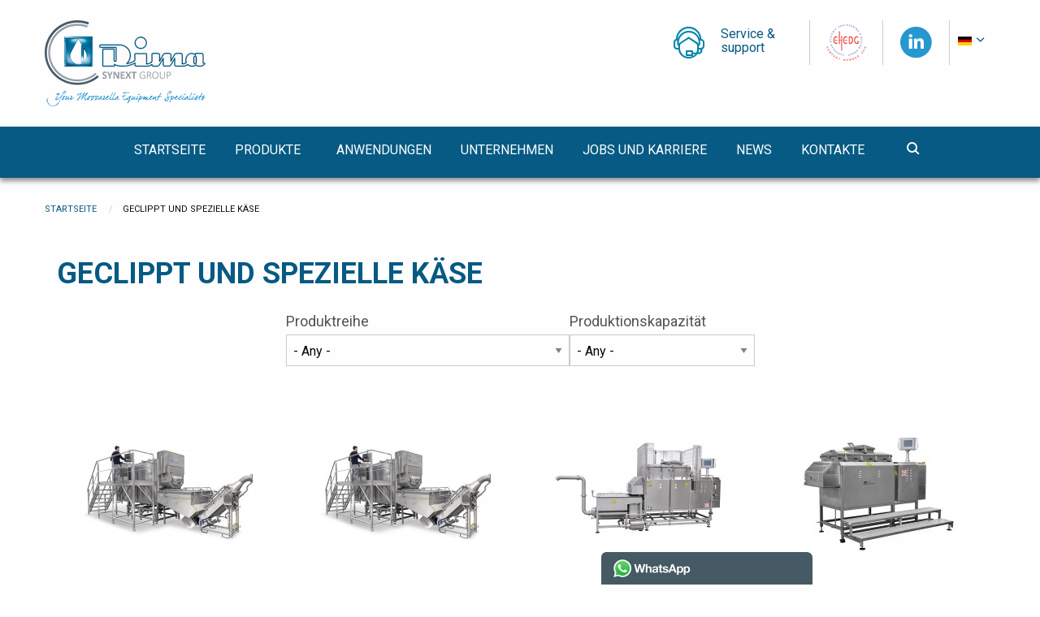

--- FILE ---
content_type: text/html; charset=UTF-8
request_url: https://www.dima.it/de/anwendungen/geclippt-und-spezielle-k%C3%A4se
body_size: 9407
content:
<!DOCTYPE html>
<html  lang="de" dir="ltr" prefix="content: http://purl.org/rss/1.0/modules/content/  dc: http://purl.org/dc/terms/  foaf: http://xmlns.com/foaf/0.1/  og: http://ogp.me/ns#  rdfs: http://www.w3.org/2000/01/rdf-schema#  schema: http://schema.org/  sioc: http://rdfs.org/sioc/ns#  sioct: http://rdfs.org/sioc/types#  skos: http://www.w3.org/2004/02/skos/core#  xsd: http://www.w3.org/2001/XMLSchema# " class="no-js">
  <head>
    <meta charset="utf-8" />
<script>(function(i,s,o,g,r,a,m){i["GoogleAnalyticsObject"]=r;i[r]=i[r]||function(){(i[r].q=i[r].q||[]).push(arguments)},i[r].l=1*new Date();a=s.createElement(o),m=s.getElementsByTagName(o)[0];a.async=1;a.src=g;m.parentNode.insertBefore(a,m)})(window,document,"script","https://www.google-analytics.com/analytics.js","ga");ga("create", "UA-22328383-1", {"cookieDomain":"auto"});ga("set", "anonymizeIp", true);ga("send", "pageview");</script>
<meta name="title" content="Geclippt und spezielle käse | DIMA" />
<link rel="canonical" href="https://www.dima.it/de/anwendungen/geclippt-und-spezielle-k%C3%A4se" />
<meta name="description" content="Discover everything about Geclippt und spezielle käse. Innovative, reliable and exclusive machines for the dairy industry!" />
<meta name="MobileOptimized" content="width" />
<meta name="HandheldFriendly" content="true" />
<meta name="viewport" content="width=device-width, initial-scale=1.0" />
<meta content="ie=edge, chrome=1" http-equiv="x-ua-compatible" />
<meta http-equiv="ImageToolbar" content="false" />
<link rel="shortcut icon" href="/core/misc/favicon.ico" type="image/vnd.microsoft.icon" />
<link rel="alternate" hreflang="it" href="https://www.dima.it/it/applicazioni/formaggi-clippati-e-speciali" />
<link rel="alternate" hreflang="en" href="https://www.dima.it/en/applications/clipped-cheese" />
<link rel="alternate" hreflang="fr" href="https://www.dima.it/fr/applications/fromage-en-boudin-clipp%C3%A9-produits-sp%C3%A9ciaux" />
<link rel="alternate" hreflang="de" href="https://www.dima.it/de/anwendungen/geclippt-und-spezielle-k%C3%A4se" />
<link rel="alternate" hreflang="es" href="https://www.dima.it/es/aplicaciones/quesos-clipados" />
<link rel="alternate" hreflang="ru" href="https://www.dima.it/ru/%D0%BF%D1%80%D0%B8%D0%BC%D0%B5%D0%BD%D0%B5%D0%BD%D0%B8%D1%8F/%D0%BA%D0%BB%D0%B8%D0%BF%D1%81%D0%BE%D0%B2%D0%B0%D0%BD%D1%8B%D0%B9-%D1%81%D1%8B%D1%80-%D0%B8-%D0%B4%D1%80%D1%83%D0%B3%D0%B8%D0%B5-%D1%81%D0%BF%D0%B5%D1%86%D0%B8%D0%B0%D0%BB%D1%8C%D0%BD%D1%8B%D0%B5-%D1%84%D0%BE%D1%80%D0%BC%D1%8B" />
<link rel="delete-form" href="/de/taxonomy/term/36/delete" />
<link rel="edit-form" href="/de/taxonomy/term/36/edit" />
<link rel="drupal:content-translation-overview" href="/de/taxonomy/term/36/translations" />
<link rel="drupal:content-translation-add" href="/de/taxonomy/term/36/translations/add" />
<link rel="drupal:content-translation-edit" href="/de/taxonomy/term/36/translations/edit" />
<link rel="drupal:content-translation-delete" href="/de/taxonomy/term/36/translations/delete" />

    <title>Geclippt und spezielle käse | DIMA</title>
    <link rel="stylesheet" media="all" href="/sites/default/files/css/css_3acXPHsDUUG4nlGyx0pFoZorT1gjVCykIkRH-LDf4wQ.css" />
<link rel="stylesheet" media="all" href="/sites/default/files/css/css_z9ns0pSqleTRsu9gnT5YIVT9-1GC-BO_c5ED9LKHvmE.css" />
<link rel="stylesheet" media="all" href="//fonts.googleapis.com/css?family=Roboto:300,400,700" />

    
<!--[if lte IE 8]>
<script src="/sites/default/files/js/js_VtafjXmRvoUgAzqzYTA3Wrjkx9wcWhjP0G4ZnnqRamA.js"></script>
<![endif]-->


    <meta name="yandex-verification" content="69cc97fa68a34e9a" />

    <!-- Google Tag Manager -->
    <script>(function(w,d,s,l,i){w[l]=w[l]||[];w[l].push({'gtm.start':
    new Date().getTime(),event:'gtm.js'});var f=d.getElementsByTagName(s)[0],
    j=d.createElement(s),dl=l!='dataLayer'?'&l='+l:'';j.async=true;j.src=
    'https://www.googletagmanager.com/gtm.js?id='+i+dl;f.parentNode.insertBefore(j,f);
    })(window,document,'script','dataLayer','GTM-59JKNL8Q');</script>
    <!-- End Google Tag Manager -->

    <link rel="apple-touch-icon" sizes="180x180" href="/themes/custom/site/icons/apple-touch-icon.png">
    <link rel="icon" type="image/png" sizes="32x32" href="/themes/custom/site/icons/favicon-32x32.png">
    <link rel="icon" type="image/png" sizes="16x16" href="/themes/custom/site/icons/favicon-16x16.png">
    <link rel="manifest" href="/themes/custom/site/icons/site.webmanifest">
    <link rel="mask-icon" href="/themes/custom/site/icons/safari-pinned-tab.svg" color="#5bbad5">
    <link rel="shortcut icon" href="/themes/custom/site/icons/favicon.ico">
    <meta name="msapplication-TileColor" content="#2b5797">
    <meta name="msapplication-config" content="/themes/custom/site/icons/browserconfig.xml">
    <meta name="theme-color" content="#ffffff">

    <!--[if lt IE 11]>
      <style type="text/css">
      .js body:not(.page__loaded) .page__loader {
        display: none !important;
      }
      </style>
    <![endif]-->


  </head>
  <body class="lang-de section-de path-taxonomy">

    <!-- Google Tag Manager (noscript) -->
    <noscript><iframe src="https://www.googletagmanager.com/ns.html?id=GTM-59JKNL8Q" height="0" width="0" style="display:none;visibility:hidden"></iframe></noscript>
    <!-- End Google Tag Manager (noscript) -->

  <a href="#main-content" class="visually-hidden focusable skip-link">
    Direkt zum Inhalt
  </a>
  
    <div class="dialog-off-canvas-main-canvas" data-off-canvas-main-canvas>
    
<div class="off-canvas-wrapper ">
  <div class="inner-wrap off-canvas-wrapper-inner" id="inner-wrap" data-off-canvas-wrapper>
    <aside id="left-off-canvas-menu" class="off-canvas left-off-canvas-menu position-left" role="complementary"
           data-off-canvas>
      
    </aside>

    <aside id="right-off-canvas-menu" class="off-canvas right-off-canvas-menu position-right" role="complementary"
           data-off-canvas>
      
    </aside>

    <div class="off-canvas-content" data-off-canvas-content>
      <div class="top-header">
                              <div class="row">
            <div class="large-12 columns">
                      <div>
    <section id="block-site-branding" class="block-site-branding block block-system block-system-branding-block">
  
  
    

  
          <a href="/de" rel="home">
      <img src="/sites/default/files/Logo%20DIMA_rev.1_0.png" alt="Startseite" />
    </a>
      

    
  </section>
<section class="language-switcher-language-url block-languageswitcher block block-language block-language-blocklanguage-interface" id="block-languageswitcher" role="navigation">
  
  
    

  
          <div class="languages__container">
<ul  class="links dropdown menu float-right" data-dropdown-menu>
    <li>
      <span hreflang="de" data-drupal-link-system-path="taxonomy/term/36" class="current is-active">DE</span><ul>            <li hreflang="it" data-drupal-link-system-path="taxonomy/term/36" class="it"><a href="/it/applicazioni/formaggi-clippati-e-speciali" class="language-link" hreflang="it" data-drupal-link-system-path="taxonomy/term/36">IT</a></li>
                      <li hreflang="en" data-drupal-link-system-path="taxonomy/term/36" class="en"><a href="/en/applications/clipped-cheese" class="language-link" hreflang="en" data-drupal-link-system-path="taxonomy/term/36">EN</a></li>
                      <li hreflang="fr" data-drupal-link-system-path="taxonomy/term/36" class="fr"><a href="/fr/applications/fromage-en-boudin-clipp%C3%A9-produits-sp%C3%A9ciaux" class="language-link" hreflang="fr" data-drupal-link-system-path="taxonomy/term/36">FR</a></li>
                      <li hreflang="es" data-drupal-link-system-path="taxonomy/term/36" class="es"><a href="/es/aplicaciones/quesos-clipados" class="language-link" hreflang="es" data-drupal-link-system-path="taxonomy/term/36">ES</a></li>
                      <li hreflang="ru" data-drupal-link-system-path="taxonomy/term/36" class="ru"><a href="/ru/%D0%BF%D1%80%D0%B8%D0%BC%D0%B5%D0%BD%D0%B5%D0%BD%D0%B8%D1%8F/%D0%BA%D0%BB%D0%B8%D0%BF%D1%81%D0%BE%D0%B2%D0%B0%D0%BD%D1%8B%D0%B9-%D1%81%D1%8B%D1%80-%D0%B8-%D0%B4%D1%80%D1%83%D0%B3%D0%B8%D0%B5-%D1%81%D0%BF%D0%B5%D1%86%D0%B8%D0%B0%D0%BB%D1%8C%D0%BD%D1%8B%D0%B5-%D1%84%D0%BE%D1%80%D0%BC%D1%8B" class="language-link" hreflang="ru" data-drupal-link-system-path="taxonomy/term/36">RU</a></li>
          </ul></li>
  </ul></div>
    
    
  </section>
<section id="block-headerservice" class="header__service block-headerservice block block-block-content block-block-content7cc8f34a-1307-49f8-96d4-3cc67a4fb0ab">
  
  
    

  
          <div class="field-wrapper body field field-block-content--body field-name-body field-type-text-with-summary field-label-hidden">
    <div class="field-items">
          <div class="field-item"><div class="header header__icon"><a href="/de/service-support"><span class="icon icon-support"> </span>Service &amp; support</a></div>

<div class="header header__icon"><a href="/de/unternehmen/qualität-hygiene"><img alt="ehedg" data-entity-type="file" data-entity-uuid="a92b096c-0917-43e0-87d9-7762b1a2f128" src="/sites/default/files/inline-images/ehedg.png" /></a></div>

<div class="header header__icon"><a rel="nofollow noopener" target="_blank" class="icon-linkedin" href="https://www.linkedin.com/company/dima-s-r-l/"> </a></div>
</div>
      </div>
</div>

    
    
  </section>

  </div>

                      </div>
            </div>
                        </div>

      <header class="row expanded medium-uncollapse bottom-header" role="banner" aria-label="Website Header">
        <div class="row">
          
                      <div class="large-12 columns">
                <div>
    <nav role="navigation" aria-labelledby="block-site-main-menu-menu" id="block-site-main-menu" class="block-site-main-menu">
            
  <h2 class="block-title visually-hidden" id="block-site-main-menu-menu">Navigazione principale</h2>
  

        
<div class="title-bar" data-responsive-toggle="main-menu" data-hide-for="medium">
  <button class="hamburger is-white hamburger--outside" type="button" data-toggle="main-menu">
    <div class="hamburger-inner"></div>
  </button>
  <div class="title-bar-title">Menü</div>
</div>


<div class="top-bar" id="main-menu">
  <div class="top-bar-left">
            
      <ul class="menu align-center dropdown vertical medium-horizontal" data-responsive-menu="drilldown medium-dropdown">

                    <li class="menu-item -container">
        
        <a href="/de" data-drupal-link-system-path="&lt;front&gt;">Startseite</a>
              </li>
                <li class="menu-item is-dropdown-submenu-parent menu-item--expanded products__menu-item-container">
        
        <a href="/de/milchprodukte" target="_self" class="products__menu-item" data-drupal-link-system-path="node/83">Produkte</a>
                                <ul class="menu vertical">
                    <li class="menu-item -container">
                                <a class="menu-item-image" href="/de/k%C3%A4sefertiger"><img src="https://www.dima.it/sites/default/files/styles/square_medium_canvas/public/product_line/2018-06/cat-polivalente.png?itok=TP2jOXi5" alt="" /></a>
        
        <a href="/de/k%C3%A4sefertiger" data-drupal-link-system-path="taxonomy/term/1">Käsefertiger</a>
              </li>
                <li class="menu-item -container">
                                <a class="menu-item-image" href="/de/k%C3%A4sebruch-drainage-reifung"><img src="https://www.dima.it/sites/default/files/styles/square_medium_canvas/public/product_line/2018-12/maturazione-cagliata-e-drenaggio-siero-02.jpg?itok=HjwB0VaZ" alt="" /></a>
        
        <a href="/de/k%C3%A4sebruch-drainage-reifung" data-drupal-link-system-path="taxonomy/term/27">Käsebruch Drainage &amp; Reifung</a>
              </li>
                <li class="menu-item -container">
                                <a class="menu-item-image" href="/de/compact-maschinen-%E2%80%93-alles-einem"><img src="https://www.dima.it/sites/default/files/styles/square_medium_canvas/public/product_line/2018-06/cat-macchine-compact-tutto-in-uno.png?itok=yZnbCrzx" alt="" /></a>
        
        <a href="/de/compact-maschinen-%E2%80%93-alles-einem" data-drupal-link-system-path="taxonomy/term/18">Compact Maschinen – Alles in Einem!</a>
              </li>
                <li class="menu-item -container">
                                <a class="menu-item-image" href="/de/koch-und-kneten-durch-wasser"><img src="https://www.dima.it/sites/default/files/styles/square_medium_canvas/public/product_line/2018-06/cat-cottura-e-filatura-ad-acqua_0.png?itok=RVyBFn-V" alt="" /></a>
        
        <a href="/de/koch-und-kneten-durch-wasser" data-drupal-link-system-path="taxonomy/term/5">Koch- Und Kneten Durch Wasser</a>
              </li>
                <li class="menu-item -container">
                                <a class="menu-item-image" href="/de/koch-und-kneten-durch-dampf"><img src="https://www.dima.it/sites/default/files/styles/square_medium_canvas/public/product_line/2018-06/cat-cottura-e-filatura-a-vapore.png?itok=ftq329fK" alt="" /></a>
        
        <a href="/de/koch-und-kneten-durch-dampf" data-drupal-link-system-path="taxonomy/term/19">Koch und Kneten Durch Dampf</a>
              </li>
                <li class="menu-item -container">
                                <a class="menu-item-image" href="/de/trockensalzung-k%C3%A4sebruch-schneiden-transportsysteme"><img src="https://www.dima.it/sites/default/files/styles/square_medium_canvas/public/product_line/2018-06/cat-salatura-a-secco.png?itok=F0P_b2wv" alt="" /></a>
        
        <a href="/de/trockensalzung-k%C3%A4sebruch-schneiden-transportsysteme" data-drupal-link-system-path="taxonomy/term/12">Trockensalzung, Käsebruch Schneiden &amp; Transportsysteme</a>
              </li>
                <li class="menu-item -container">
                                <a class="menu-item-image" href="/de/formung-mit-trommel"><img src="https://www.dima.it/sites/default/files/styles/square_medium_canvas/public/product_line/2018-06/cat-formatura-a-rullo.png?itok=xY11gUyQ" alt="" /></a>
        
        <a href="/de/formung-mit-trommel" data-drupal-link-system-path="taxonomy/term/24">Formung mit Trommel</a>
              </li>
                <li class="menu-item -container">
                                <a class="menu-item-image" href="/de/formung-mit-karussell"><img src="https://www.dima.it/sites/default/files/styles/square_medium_canvas/public/product_line/2018-06/cat-formatura-a-giostra.png?itok=RBOiVCCL" alt="" /></a>
        
        <a href="/de/formung-mit-karussell" data-drupal-link-system-path="taxonomy/term/28">Formung mit Karussell</a>
              </li>
                <li class="menu-item -container">
                                <a class="menu-item-image" href="/de/extrusion-string-k%C3%A4se-produktionssysteme"><img src="https://www.dima.it/sites/default/files/styles/square_medium_canvas/public/product_line/2018-06/cat-sistemi-di-estrusione-produzione-string-cheese.png?itok=u3HaKR3Q" alt="" /></a>
        
        <a href="/de/extrusion-string-k%C3%A4se-produktionssysteme" data-drupal-link-system-path="taxonomy/term/25">Extrusion &amp; String Käse Produktionssysteme</a>
              </li>
                <li class="menu-item -container">
                                <a class="menu-item-image" href="/de/k%C3%BChlung-vor-k%C3%BChlung-salzung"><img src="https://www.dima.it/sites/default/files/styles/square_medium_canvas/public/product_line/2018-06/cat-raffreddamento-preraffreddamento-salamoia-.png?itok=QYyos5kj" alt="" /></a>
        
        <a href="/de/k%C3%BChlung-vor-k%C3%BChlung-salzung" data-drupal-link-system-path="taxonomy/term/13">Kühlung, vor Kühlung &amp; Salzung</a>
              </li>
                <li class="menu-item -container">
                                <a class="menu-item-image" href="/de/mozzarella-zur-beschickung-von-verpackungsmaschinen"><img src="https://www.dima.it/sites/default/files/styles/square_medium_canvas/public/product_line/2018-06/cat-sistemi-alimentazione-mozzarella-al-confezionamento.png?itok=4V85dsLr" alt="" /></a>
        
        <a href="/de/mozzarella-zur-beschickung-von-verpackungsmaschinen" data-drupal-link-system-path="taxonomy/term/14">Mozzarella zur Beschickung von Verpackungsmaschinen</a>
              </li>
                <li class="menu-item -container">
                                <a class="menu-item-image" href="/de/ricotta-ausr%C3%BCstung"><img src="https://www.dima.it/sites/default/files/styles/square_medium_canvas/public/product_line/2018-07/%E2%80%8E12.%20Macchinari%20per%20ricotta%E2%80%8E_1%20copia.jpg?itok=ynwb67up" alt="" /></a>
        
        <a href="/de/ricotta-ausr%C3%BCstung" data-drupal-link-system-path="taxonomy/term/15">Ricotta-Ausrüstung</a>
              </li>
        </ul>
  
              </li>
                <li class="menu-item -container">
        
        <a href="/de/anwendungen" data-drupal-link-system-path="node/15">Anwendungen</a>
              </li>
                <li class="menu-item menu-item--collapsed -container">
        
        <a href="/de/unternehmen" target="_self" title="Unternehmen" data-drupal-link-system-path="node/6">Unternehmen</a>
              </li>
                <li class="menu-item -container">
        
        <a href="/de/jobs-und-karriere" target="_self" data-drupal-link-system-path="node/18">Jobs und karriere</a>
              </li>
                <li class="menu-item -container">
        
        <a href="/de/nachrichten" target="_self" data-drupal-link-system-path="node/258">News</a>
              </li>
                <li class="menu-item -container">
        
        <a href="/de/kontakte" data-drupal-link-system-path="node/8">Kontakte</a>
              </li>
                <li class="menu-item -container">
        
        <a href="#search-product" target="_self" rel="">Search</a>
              </li>
        </ul>
  
  </div>
</div>


  </nav>

  </div>

            </div>
                  </div>
      </header>

      <div class="row">
                              </div>

      
      
      <div class=" row main__container">
        <main id="main" class="large-12 columns columns" role="main">
                      <div class="region-highlighted panel callout"><div data-drupal-messages-fallback class="hidden"></div></div>                    <a id="main-content"></a>
                    <section>
                            <div>
    <section id="block-site-breadcrumbs" class="block-site-breadcrumbs block block-system block-system-breadcrumb-block">
  
  
    

  
            <nav class="row" role="navigation" aria-labelledby="system-breadcrumb">
    <h2 id="system-breadcrumb" class="visually-hidden">You are here</h2>
    <ul class="breadcrumbs columns">
          <li>
                  <a href="/de">Startseite</a>
              </li>
          <li>
                  Geclippt und spezielle käse
              </li>
        </ul>
  </nav>

    
    
  </section>
<section id="block-site-page-title" class="block-site-page-title block block-core block-page-title-block">
  
  
    

  
          
  <h1>Geclippt und spezielle käse</h1>


    
    
  </section>
<section class="views-exposed-form block-formespostosearch-productpage-1 block block-views block-views-exposed-filter-blocksearch-product-page-1" data-drupal-selector="views-exposed-form-search-product-page-1" id="block-formespostosearch-productpage-1">
  
  
    

  
          <form action="/de/produkte-suchen" method="get" id="views-exposed-form-search-product-page-1" accept-charset="UTF-8">
  <div class="js-form-item form-item js-form-type-textfield form-item-search js-form-item-search">
      <label for="edit-search">Produkte suchen</label>
        <input data-drupal-selector="edit-search" type="text" id="edit-search" name="search" value="" size="30" maxlength="128" class="form-text" />

        </div>
<div data-drupal-selector="edit-actions" class="form-actions js-form-wrapper form-wrapper" id="edit-actions"><input class="success button radius js-form-submit form-submit" data-drupal-selector="edit-submit-search-product" type="submit" id="edit-submit-search-product" value="Suchen" />
</div>


</form>

    
    
  </section>
<section class="views-element-container block-view-product-by-application block block-views block-views-blockproducts-by-application-block-products-byapplication" id="block-view-product-by-application">
  
  
    

  
          <div><div class="js-view-dom-id-c828bc0de6571b290f43c4c187127225a788219459272d6bff27ba7d6574ae83">
  
  
  

      <header>
      <div class="hidden row">
<h2>Wählen Sie die Art des Produkts oder die erforderliche Produktionskapazität</h2>
</div>

    </header>
  
  <form class="views-exposed-form bef-exposed-form" data-bef-auto-submit-full-form="" data-drupal-selector="views-exposed-form-products-by-application-block-products-byapplication" action="/de/anwendungen/geclippt-und-spezielle-k%C3%A4se" method="get" id="views-exposed-form-products-by-application-block-products-byapplication" accept-charset="UTF-8">
  <div class="js-form-item form-item js-form-type-select form-item-product-line js-form-item-product-line">
      <label for="edit-product-line--2">Produktreihe</label>
        <select data-drupal-selector="edit-product-line" id="edit-product-line--2" name="product_line" class="form-select"><option value="All" selected="selected">- Any -</option><option value="5">Koch- Und Kneten Durch Wasser</option><option value="19">Koch und Kneten Durch Dampf</option><option value="25">Extrusion &amp; String Käse Produktionssysteme</option><option value="13">Kühlung, vor Kühlung &amp; Salzung</option></select>
        </div>
<div class="js-form-item form-item js-form-type-select form-item-product-capacity js-form-item-product-capacity">
      <label for="edit-product-capacity--2">Produktionskapazität</label>
        <select data-drupal-selector="edit-product-capacity" id="edit-product-capacity--2" name="product_capacity" class="form-select"><option value="All" selected="selected">- Any -</option><option value="30">bis zu 200 Kg/h</option><option value="31">von 200 kg bis 500 kg/h</option><option value="32">von 500 kg bis 1.000 kg/h</option><option value="41">von 800 kg bis 1.600 kg/h</option><option value="33">von 1.000 kg bis 1.500 kg/h</option><option value="40">von 1.000 kg bis 2.000 kg/h</option><option value="34">von 1.500 kg bis 2.500 kg/h</option><option value="35">von 2.500 kg bis 5.000 kg/h</option></select>
        </div>
<div data-drupal-selector="edit-actions" class="form-actions js-form-wrapper form-wrapper" id="edit-actions--2"><input data-bef-auto-submit-click="" class="js-hide success button radius js-form-submit form-submit" data-drupal-selector="edit-submit-products-by-application" type="submit" id="edit-submit-products-by-application" value="Apply" />
</div>


</form>

  

              <div class="views-row">
      <div class="views-content">
  <div class="field-content node__picture">  <a href="/de/koch-und-kneten-durch-dampf/249-dampfkocher-mod-dm18800" hreflang="de"><img src="/sites/default/files/styles/square_medium_canvas/public/product/DM18-800%2BSP32-800.jpg?itok=U-o5ceHj" width="220" height="220" alt="FILATRICE IMPASTATRICE A VAPORE MOD. DM18/800" typeof="foaf:Image" />

</a>
</div><span class="field-content node__title"><a href="/de/koch-und-kneten-durch-dampf/249-dampfkocher-mod-dm18800" hreflang="de">DAMPFKOCHER MOD. DM18/800</a></span></div>

    </div>
          <div class="views-row">
      <div class="views-content">
  <div class="field-content node__picture">  <a href="/de/koch-und-kneten-durch-dampf/248-dampfkocher-mod-dm181000" hreflang="de"><img src="/sites/default/files/styles/square_medium_canvas/public/product/DM18-1000%2BSP32-1000.jpg?itok=0kbCd88F" width="220" height="220" alt="FILATRICE IMPASTATRICE A VAPORE MOD. DM18/1000 " typeof="foaf:Image" />

</a>
</div><span class="field-content node__title"><a href="/de/koch-und-kneten-durch-dampf/248-dampfkocher-mod-dm181000" hreflang="de">DAMPFKOCHER MOD. DM18/1000 </a></span></div>

    </div>
          <div class="views-row">
      <div class="views-content">
  <div class="field-content node__picture">  <a href="/de/koch-und-kneten-durch-dampf/81-dampfkocher-mod-dm18600" hreflang="de"><img src="/sites/default/files/styles/square_medium_canvas/public/slide/2018-07/DM18-500-01.jpg?itok=Q3XGZ_c6" width="220" height="220" alt="DAMPFKOCHER MOD. DM18/500" typeof="foaf:Image" />

</a>
</div><span class="field-content node__title"><a href="/de/koch-und-kneten-durch-dampf/81-dampfkocher-mod-dm18600" hreflang="de">DAMPFKOCHER MOD. DM18/600</a></span></div>

    </div>
          <div class="views-row">
      <div class="views-content">
  <div class="field-content node__picture">  <a href="/de/koch-und-kneten-durch-dampf/80-dampfkocher-mod-dm18350" hreflang="de"><img src="/sites/default/files/styles/square_medium_canvas/public/slide/2018-06/%E2%80%8E5.03%20Filatrice%20a%20vapore%20mod.%20DM18-350%E2%80%8E_1.jpg?itok=o7qX2iZr" width="220" height="220" alt="DAMPFKOCHER MOD. DM18/350" typeof="foaf:Image" />

</a>
</div><span class="field-content node__title"><a href="/de/koch-und-kneten-durch-dampf/80-dampfkocher-mod-dm18350" hreflang="de">DAMPFKOCHER MOD. DM18/350</a></span></div>

    </div>
          <div class="views-row">
      <div class="views-content">
  <div class="field-content node__picture">  <a href="/de/koch-und-kneten-durch-dampf/76-dampfkocher-mod-dm18150" hreflang="de"><img src="/sites/default/files/styles/square_medium_canvas/public/slide/2018-06/%E2%80%8E5.02%20Filatrice%20a%20vapore%20mod.%20DM18-150%E2%80%8E_2.jpg?itok=wNGW8_kq" width="220" height="220" alt="DAMPFKOCHER MOD. DM18/150" typeof="foaf:Image" />

</a>
</div><span class="field-content node__title"><a href="/de/koch-und-kneten-durch-dampf/76-dampfkocher-mod-dm18150" hreflang="de">DAMPFKOCHER MOD. DM18/150</a></span></div>

    </div>
          <div class="views-row">
      <div class="views-content">
  <div class="field-content node__picture">  <a href="/de/koch-und-kneten-durch-dampf/61-mini-dampfkocher-mod-dm1850" hreflang="de"><img src="/sites/default/files/styles/square_medium_canvas/public/product/5.01%20Filatrice%20a%20vapore%20mod.%20DM18-50%E2%80%8E_1.jpg?itok=wv2LUou8" width="220" height="220" alt="MINI DAMPFKOCHER MOD. DM18/50" typeof="foaf:Image" />

</a>
</div><span class="field-content node__title"><a href="/de/koch-und-kneten-durch-dampf/61-mini-dampfkocher-mod-dm1850" hreflang="de">MINI DAMPFKOCHER MOD. DM18/50</a></span></div>

    </div>
          <div class="views-row">
      <div class="views-content">
  <div class="field-content node__picture">  <a href="/de/extrusion-string-k%C3%A4se-produktionssysteme/45-string-cheese-und-k%C3%A4se-stick-produktionssysteme" hreflang="de"><img src="/sites/default/files/styles/square_medium_canvas/public/slide/2018-06/9.03%20Sistema%20di%20produzione%20string-cheese%20%26%20stick%20cheese_1.jpg?itok=oxA9BcIb" width="220" height="220" alt="STRING-CHEESE UND KÄSE STICK PRODUKTIONSSYSTEME" typeof="foaf:Image" />

</a>
</div><span class="field-content node__title"><a href="/de/extrusion-string-k%C3%A4se-produktionssysteme/45-string-cheese-und-k%C3%A4se-stick-produktionssysteme" hreflang="de">STRING-CHEESE UND KÄSE STICK PRODUKTIONSSYSTEME</a></span></div>

    </div>
          <div class="views-row">
      <div class="views-content">
  <div class="field-content node__picture">  <a href="/de/extrusion-string-k%C3%A4se-produktionssysteme/44-extruder-mod-sp22clip" hreflang="de"><img src="/sites/default/files/styles/square_medium_canvas/public/product/%E2%80%8E9.02%20Formatrice-estruditrice%20mod.%20SP22-clip.jpg?itok=Hjy7-11M" width="220" height="220" alt="EXTRUDER MOD. SP22/CLIP" typeof="foaf:Image" />

</a>
</div><span class="field-content node__title"><a href="/de/extrusion-string-k%C3%A4se-produktionssysteme/44-extruder-mod-sp22clip" hreflang="de">EXTRUDER MOD. SP22/CLIP</a></span></div>

    </div>
          <div class="views-row">
      <div class="views-content">
  <div class="field-content node__picture">  <a href="/de/extrusion-string-k%C3%A4se-produktionssysteme/36-extrusionsmaschine-mod-sp21clip" hreflang="de"><img src="/sites/default/files/styles/square_medium_canvas/public/slide/2018-07/SP21-Clip%20%281%29.jpg?itok=d-RzqhLL" width="220" height="220" alt="EXTRUSIONSMASCHINE MOD. SP21/CLIP" typeof="foaf:Image" />

</a>
</div><span class="field-content node__title"><a href="/de/extrusion-string-k%C3%A4se-produktionssysteme/36-extrusionsmaschine-mod-sp21clip" hreflang="de">EXTRUSIONSMASCHINE MOD. SP21/CLIP</a></span></div>

    </div>
          <div class="views-row">
      <div class="views-content">
  <div class="field-content node__picture">  <a href="/de/k%C3%BChlung-vor-k%C3%BChlung-salzung/34-automatische-mozzarella-salzlake-und-k%C3%BChlb%C3%A4der-serie-%E2%80%9Cbl%E2%80%9D" hreflang="de"><img src="/sites/default/files/styles/square_medium_canvas/public/slide/2018-06/10.03%20Linee%20di%20salamoia%20BL_1.jpg?itok=gKJBbM7X" width="220" height="220" alt="AUTOMATISCHE MOZZARELLA SALZLAKE- UND KÜHLBÄDER, SERIE “BL” " typeof="foaf:Image" />

</a>
</div><span class="field-content node__title"><a href="/de/k%C3%BChlung-vor-k%C3%BChlung-salzung/34-automatische-mozzarella-salzlake-und-k%C3%BChlb%C3%A4der-serie-%E2%80%9Cbl%E2%80%9D" hreflang="de">AUTOMATISCHE MOZZARELLA SALZLAKE- UND KÜHLBÄDER, SERIE “BL” </a></span></div>

    </div>
          <div class="views-row">
      <div class="views-content">
  <div class="field-content node__picture">  <a href="/de/k%C3%BChlung-vor-k%C3%BChlung-salzung/33-k%C3%BChlb%C3%A4der-f%C3%BCr-mozzarella-serie-%E2%80%9Clr%E2%80%9D" hreflang="de"><img src="/sites/default/files/styles/square_medium_canvas/public/slide/2018-06/%E2%80%8E10.02%20Linee%20di%20rassodamento%20LR_1.jpg?itok=sbpC0afN" width="220" height="220" alt="KÜHLBÄDER FÜR MOZZARELLA SERIE “LR” " typeof="foaf:Image" />

</a>
</div><span class="field-content node__title"><a href="/de/k%C3%BChlung-vor-k%C3%BChlung-salzung/33-k%C3%BChlb%C3%A4der-f%C3%BCr-mozzarella-serie-%E2%80%9Clr%E2%80%9D" hreflang="de">KÜHLBÄDER FÜR MOZZARELLA SERIE “LR” </a></span></div>

    </div>
          <div class="views-row">
      <div class="views-content">
  <div class="field-content node__picture">  <a href="/de/k%C3%BChlung-vor-k%C3%BChlung-salzung/32-k%C3%BChlb%C3%A4der-f%C3%BCr-mozzarella-serie-%E2%80%9Chl%E2%80%9D" hreflang="de"><img src="/sites/default/files/styles/square_medium_canvas/public/slide/2018-06/10.01%20Linee%20di%20rassodamento%20HL_1.jpg?itok=5qOqDkBD" width="220" height="220" alt="KÜHLBÄDER FÜR MOZZARELLA SERIE “HL” " typeof="foaf:Image" />

</a>
</div><span class="field-content node__title"><a href="/de/k%C3%BChlung-vor-k%C3%BChlung-salzung/32-k%C3%BChlb%C3%A4der-f%C3%BCr-mozzarella-serie-%E2%80%9Chl%E2%80%9D" hreflang="de">KÜHLBÄDER FÜR MOZZARELLA SERIE “HL” </a></span></div>

    </div>
          <div class="views-row">
      <div class="views-content">
  <div class="field-content node__picture">  <a href="/de/koch-und-kneten-durch-wasser/66-kontinuierlich-beschickbare-koch-und-knetmaschine-mod-dm5000cip" hreflang="de"><img src="/sites/default/files/styles/square_medium_canvas/public/slide/2018-07/DM5000.jpg?itok=k03IM7Q8" width="220" height="220" alt="KONTINUIERLICH BESCHICKBARE KOCH- UND KNETMASCHINE MOD. DM5000/CIP" typeof="foaf:Image" />

</a>
</div><span class="field-content node__title"><a href="/de/koch-und-kneten-durch-wasser/66-kontinuierlich-beschickbare-koch-und-knetmaschine-mod-dm5000cip" hreflang="de">KONTINUIERLICH BESCHICKBARE KOCH- UND KNETMASCHINE MOD. DM5000/CIP</a></span></div>

    </div>
          <div class="views-row">
      <div class="views-content">
  <div class="field-content node__picture">  <a href="/de/koch-und-kneten-durch-wasser/65-kontinuierlich-beschickbare-koch-und-knetmaschine-mod-dm1232cip" hreflang="de"><img src="/sites/default/files/styles/square_medium_canvas/public/slide/2018-06/4.14%20Filatrice%20continua%20mod.%20DM1232%E2%80%8E_1.jpg?itok=AKt5M3LI" width="220" height="220" alt="KONTINUIERLICH BESCHICKBARE KOCH- UND KNETMASCHINE MOD. DM1232/CIP" typeof="foaf:Image" />

</a>
</div><span class="field-content node__title"><a href="/de/koch-und-kneten-durch-wasser/65-kontinuierlich-beschickbare-koch-und-knetmaschine-mod-dm1232cip" hreflang="de">KONTINUIERLICH BESCHICKBARE KOCH- UND KNETMASCHINE MOD. DM1232/CIP</a></span></div>

    </div>
          <div class="views-row">
      <div class="views-content">
  <div class="field-content node__picture">  <a href="/de/koch-und-kneten-durch-wasser/64-kontinuierlich-beschickbare-koch-und-knetmaschine-mod-dm1231cip" hreflang="de"><img src="/sites/default/files/styles/square_medium_canvas/public/product/4.13-Filatrice-continua-mod.-DM1231%E2%80%8E_1.jpg?itok=f-yQd2da" width="220" height="220" alt="KONTINUIERLICH BESCHICKBARE KOCH- UND KNETMASCHINE MOD. DM1231/CIP" typeof="foaf:Image" />

</a>
</div><span class="field-content node__title"><a href="/de/koch-und-kneten-durch-wasser/64-kontinuierlich-beschickbare-koch-und-knetmaschine-mod-dm1231cip" hreflang="de">KONTINUIERLICH BESCHICKBARE KOCH- UND KNETMASCHINE MOD. DM1231/CIP</a></span></div>

    </div>
          <div class="views-row">
      <div class="views-content">
  <div class="field-content node__picture">  <a href="/de/koch-und-kneten-durch-wasser/63-koch-und-knetmaschine-mit-zwei-knetabteilungen-mod-mod-dm122tcip" hreflang="de"><img src="/sites/default/files/styles/square_medium_canvas/public/slide/2018-07/DM12-2T%20%281%29.jpg?itok=2Jj95dFT" width="220" height="220" alt="KOCH- , UND KNETMASCHINE MIT ZWEI KNETABTEILUNGEN MOD. MOD. DM12/2T/CIP" typeof="foaf:Image" />

</a>
</div><span class="field-content node__title"><a href="/de/koch-und-kneten-durch-wasser/63-koch-und-knetmaschine-mit-zwei-knetabteilungen-mod-mod-dm122tcip" hreflang="de">KOCH- , UND KNETMASCHINE MIT ZWEI KNETABTEILUNGEN MOD. MOD. DM12/2T/CIP</a></span></div>

    </div>
          <div class="views-row">
      <div class="views-content">
  <div class="field-content node__picture">  <a href="/de/koch-und-kneten-durch-wasser/62-fortw%C3%A4hrend-beschickabere-koch-und-knetmaschine-mod-dm12cip" hreflang="de"><img src="/sites/default/files/styles/square_medium_canvas/public/slide/2018-07/Filatrice_DM12.jpg?itok=NLZCVbp_" width="220" height="220" alt="FORTWÄHREND BESCHICKABERE KOCH-, UND KNETMASCHINE MOD. DM12/CIP" typeof="foaf:Image" />

</a>
</div><span class="field-content node__title"><a href="/de/koch-und-kneten-durch-wasser/62-fortw%C3%A4hrend-beschickabere-koch-und-knetmaschine-mod-dm12cip" hreflang="de">FORTWÄHREND BESCHICKABERE KOCH-, UND KNETMASCHINE MOD. DM12/CIP</a></span></div>

    </div>
          <div class="views-row">
      <div class="views-content">
  <div class="field-content node__picture">  <a href="/de/koch-und-kneten-durch-wasser/67-koch-und-knetmaschine-mit-zwei-knetabteilungen-mod-sp112t" hreflang="de"><img src="/sites/default/files/styles/square_medium_canvas/public/product/4.10%20Filatrice%20continua%20mod.%20SP112T%E2%80%8E_1.jpg?itok=BaDqpDlL" width="220" height="220" alt="KOCH- , UND KNETMASCHINE MIT ZWEI KNETABTEILUNGEN MOD. SP11/2T" typeof="foaf:Image" />

</a>
</div><span class="field-content node__title"><a href="/de/koch-und-kneten-durch-wasser/67-koch-und-knetmaschine-mit-zwei-knetabteilungen-mod-sp112t" hreflang="de">KOCH- , UND KNETMASCHINE MIT ZWEI KNETABTEILUNGEN MOD. SP11/2T</a></span></div>

    </div>
          <div class="views-row">
      <div class="views-content">
  <div class="field-content node__picture">  <a href="/de/koch-und-kneten-durch-wasser/60-fortw%C3%A4hrend-beschickabere-koch-und-knetmaschine-mod-sp11" hreflang="de"><img src="/sites/default/files/styles/square_medium_canvas/public/slide/2018-07/SP11%20%281%29.jpg?itok=C_Xgjlc7" width="220" height="220" alt="FORTWÄHREND BESCHICKABERE KOCH-, UND KNETMASCHINE MOD. SP11" typeof="foaf:Image" />

</a>
</div><span class="field-content node__title"><a href="/de/koch-und-kneten-durch-wasser/60-fortw%C3%A4hrend-beschickabere-koch-und-knetmaschine-mod-sp11" hreflang="de">FORTWÄHREND BESCHICKABERE KOCH-, UND KNETMASCHINE MOD. SP11</a></span></div>

    </div>
          <div class="views-row">
      <div class="views-content">
  <div class="field-content node__picture">  <a href="/de/koch-und-kneten-durch-wasser/58-koch-knet-und-formmaschine-mit-zwei-knetabteilungen-mod-dm162t" hreflang="de"><img src="/sites/default/files/styles/square_medium_canvas/public/slide/2018-07/DM16-2T.jpg?itok=I0SfOyAk" width="220" height="220" alt="KOCH- ,KNET- UND FORMMASCHINE MIT ZWEI KNETABTEILUNGEN MOD. DM16/2T" typeof="foaf:Image" />

</a>
</div><span class="field-content node__title"><a href="/de/koch-und-kneten-durch-wasser/58-koch-knet-und-formmaschine-mit-zwei-knetabteilungen-mod-dm162t" hreflang="de">KOCH- ,KNET- UND FORMMASCHINE MIT ZWEI KNETABTEILUNGEN MOD. DM16/2T</a></span></div>

    </div>
    
    

  
  

  
  
</div>
</div>

    
    
  </section>
<section id="block-site-content" class="block-site-content block block-system block-system-main-block">
  
  
    

  
          <div about="/de/anwendungen/geclippt-und-spezielle-k%C3%A4se">
  
    
  <div class="field-wrapper field field-taxonomy-term--field-description field-name-field-description field-type-text-long field-label-hidden">
    <div class="field-items">
          <div class="field-item"><span><span lang="de-DE" xml:lang="de-DE" xml:lang="de-DE">Bauen Sie Ihre Molkerei mit unserer großen Auswahl an Maschinen zur Herstellung von</span><span><span lang="de-DE" xml:lang="de-DE" xml:lang="de-DE"> </span></span><span lang="de-DE" xml:lang="de-DE" xml:lang="de-DE"><strong>Geclippte-Käse und anderen Spezialprodukten</strong></span><span lang="de-DE" xml:lang="de-DE" xml:lang="de-DE"><span lang="de-DE" xml:lang="de-DE" xml:lang="de-DE">!</span><br />
<strong>Zuverlässige </strong></span><span lang="de-DE" xml:lang="de-DE" xml:lang="de-DE">und</span><span lang="de-DE" xml:lang="de-DE" xml:lang="de-DE"><strong> exklusive, DIMA-Maschinen </strong></span><span lang="de-DE" xml:lang="de-DE" xml:lang="de-DE">werden Ihre Anlage erneuern</span><span lang="de-DE" xml:lang="de-DE" xml:lang="de-DE"><strong>.</strong></span></span>

<span><span lang="de-DE" xml:lang="de-DE" xml:lang="de-DE">Möchten Sie Geclippte-Käse und andere Spezialprodukte herstellen?</span></span><br />
<span><span lang="de-DE" xml:lang="de-DE" xml:lang="de-DE">Werden Sie 100 % Käsebruch verwenden? Entscheiden Sie sich für unsere</span><span lang="de-DE" xml:lang="de-DE" xml:lang="de-DE"><strong> Wasserkoch-Technologie.</strong></span></span><br />
<span><span lang="de-DE" xml:lang="de-DE" xml:lang="de-DE">Sie möchten die Ausbeute optimieren oder unterschiedliche Zutaten für analogen Käse verwenden? Probieren Sie unsere</span><span lang="de-DE" xml:lang="de-DE" xml:lang="de-DE"><strong> Dampfkocher </strong></span><span lang="de-DE" xml:lang="de-DE" xml:lang="de-DE">aus.</span></span>

<span><span lang="de-DE" xml:lang="de-DE" xml:lang="de-DE">Mit einem einfachen Klick können Sie das Extrudiersystem, das Kühl- und Salzsystem bestimmen und den stündlichen Produktion basierend auf Ihren Marktanforderungen auswählen!</span></span>

<span><span lang="de-DE" xml:lang="de-DE" xml:lang="de-DE">Wenn Sie eine </span><span lang="de-DE" xml:lang="de-DE" xml:lang="de-DE"><strong>kleine Käserei oder Pilotlabor</strong></span><span lang="de-DE" xml:lang="de-DE" xml:lang="de-DE"> haben, können Sie Knet- und Formmaschinen wählen, die bis zu 500 kg/h produzieren</span><span lang="de-DE" xml:lang="de-DE" xml:lang="de-DE"><strong>.</strong></span></span><br />
<span><span lang="de-DE" xml:lang="de-DE" xml:lang="de-DE">Bei einem</span><span lang="de-DE" xml:lang="de-DE" xml:lang="de-DE"><strong> großen Molkereiunternehmen </strong></span><span lang="de-DE" xml:lang="de-DE" xml:lang="de-DE">können Sie sich für Maschinen entscheiden, die sogar 5.000 kg/h erreichen!</span></span>

<span><span lang="de-DE" xml:lang="de-DE" xml:lang="de-DE"><strong>DIMA-Maschinen </strong></span><span lang="de-DE" xml:lang="de-DE" xml:lang="de-DE">ermöglichen es Ihnen, bei der Herstellung von Pasta-Filata-Käse immer einen Schritt voraus zu sein und </span><span lang="de-DE" xml:lang="de-DE" xml:lang="de-DE"><strong>Ihren Produkten Überlegenheit zu verleihen.</strong></span></span></div>
      </div>
</div>

</div>

    
    
  </section>

  </div>

                      </section>
                  </main>
                                                                  </div>
              <footer id="main-footer">
                      <div class="row" id="pre-footer">
                <div>
    <section id="block-staticcontacts" class="block-staticcontacts block block-block-content block-block-content906007f9-98d7-42e0-bd21-ea91d1f378b9">
  
  
    

  
          <div class="field-wrapper body field field-block-content--body field-name-body field-type-text-with-summary field-label-hidden">
    <div class="field-items">
          <div class="field-item"><div class="row static__contacts">
<div><a href="https://goo.gl/maps/x4o7sET145DofhWHA"><span class="icon-pin"> </span>Via Leonardo Sciascia, 60<br />
41123 MODENA (MO) - Italien</a></div>

<div><a href="tel:+39059822771"><span class="icon-telefono"> </span>Tel. +39 059 822771</a></div>

<div><a href="/de/kontakte"><span class="icon-mail"> </span>Kontakte</a></div>

<div><a href="/de/service-support"><span class="icon-support"> </span>Support</a></div>

<div><a href="https://wa.me/393495639694"><img alt="whatsapp-512.png" data-entity-type="" data-entity-uuid="" height="32" src="/sites/default/files/2023-05/whatsapp-512.png" width="32" /> WhatsApp</a></div>
</div>
</div>
      </div>
</div>

    
    
  </section>

  </div>

            </div>
                    <div class="row">
                                              </div>
        </footer>
            <div class="bottom-bar panel">
        <div class="row">
          <div class="large-7 columns medium-text-left">
            &copy; 2025 DIMA All rights reserved.
            &nbsp;|&nbsp;   <div>
    <section id="block-legallink" class="block-legallink block block-block-content block-block-contentce2412e7-548f-412a-861e-4ac9ab2dbc22">
  
  
    

  
          <div class="field-wrapper body field field-block-content--body field-name-body field-type-text-with-summary field-label-hidden">
    <div class="field-items">
          <div class="field-item">PIVA: 01537310367 | <a href="/de/privacy-policy/">Privacy policy</a> | Credits <a href="https://www.apvd.it/">APVD</a></div>
      </div>
</div>

    
    
  </section>
<section id="block-tawkto" class="block-tawkto block block-block-content block-block-content31dda914-3119-49d3-ac87-7850416124a4">
  
  
    

  
          <div class="field-wrapper body field field-block-content--body field-name-body field-type-text-with-summary field-label-hidden">
    <div class="field-items">
          <div class="field-item"><!--Start of Tawk.to Script-->
<script type="text/javascript">
<!--//--><![CDATA[// ><!--

var Tawk_API=Tawk_API||{}, Tawk_LoadStart=new Date();
(function(){
var s1=document.createElement("script"),s0=document.getElementsByTagName("script")[0];
s1.async=true;
s1.src='https://embed.tawk.to/5a05854ebb0c3f433d4c85f9/default';
s1.charset='UTF-8';
s1.setAttribute('crossorigin','*');
s0.parentNode.insertBefore(s1,s0);
})();

//--><!]]>
</script>
<!--End of Tawk.to Script--></div>
      </div>
</div>

    
    
  </section>

  </div>

          </div>
          <div class="large-5 columns medium-text-right">
            <p class="footer_partner"><img
                src="/themes/custom/site/images/icons/Tetrapak.png"/></p>
          </div>
        </div>
      </div>
    </div>
  </div>
</div>

  </div>

  
  <script type="application/json" data-drupal-selector="drupal-settings-json">{"path":{"baseUrl":"\/","scriptPath":null,"pathPrefix":"de\/","currentPath":"taxonomy\/term\/36","currentPathIsAdmin":false,"isFront":false,"currentLanguage":"de"},"pluralDelimiter":"\u0003","suppressDeprecationErrors":true,"ajaxPageState":{"libraries":"better_exposed_filters\/auto_submit,better_exposed_filters\/general,core\/html5shiv,google_analytics\/google_analytics,site\/global,system\/base,views\/views.ajax,views\/views.module,zurb_foundation\/global","theme":"site","theme_token":null},"ajaxTrustedUrl":{"\/de\/produkte-suchen":true,"\/de\/anwendungen\/geclippt-und-spezielle-k%C3%A4se":true},"google_analytics":{"trackOutbound":true,"trackMailto":true,"trackDownload":true,"trackDownloadExtensions":"7z|aac|arc|arj|asf|asx|avi|bin|csv|doc(x|m)?|dot(x|m)?|exe|flv|gif|gz|gzip|hqx|jar|jpe?g|js|mp(2|3|4|e?g)|mov(ie)?|msi|msp|pdf|phps|png|ppt(x|m)?|pot(x|m)?|pps(x|m)?|ppam|sld(x|m)?|thmx|qtm?|ra(m|r)?|sea|sit|tar|tgz|torrent|txt|wav|wma|wmv|wpd|xls(x|m|b)?|xlt(x|m)|xlam|xml|z|zip"},"views":{"ajax_path":"\/de\/views\/ajax","ajaxViews":{"views_dom_id:c828bc0de6571b290f43c4c187127225a788219459272d6bff27ba7d6574ae83":{"view_name":"products_by_application","view_display_id":"block_products_byapplication","view_args":"36","view_path":"\/taxonomy\/term\/36","view_base_path":null,"view_dom_id":"c828bc0de6571b290f43c4c187127225a788219459272d6bff27ba7d6574ae83","pager_element":0}}},"user":{"uid":0,"permissionsHash":"362f283168e18bb739f3693a9788fd54243baf4f1f3e336dbc4c3815c8fd25c5"}}</script>
<script src="/sites/default/files/js/js_8tPRGQ3vPB4yjmZxq-w89yrfu1Cvk7Blg_pUqR8JRUY.js"></script>

  </body>
</html>


--- FILE ---
content_type: text/css
request_url: https://www.dima.it/sites/default/files/css/css_z9ns0pSqleTRsu9gnT5YIVT9-1GC-BO_c5ED9LKHvmE.css
body_size: 39385
content:
.slick-slider{position:relative;display:block;box-sizing:border-box;-webkit-touch-callout:none;-webkit-user-select:none;-ms-user-select:none;user-select:none;-ms-touch-action:pan-y;touch-action:pan-y;-webkit-tap-highlight-color:transparent}.slick-list{position:relative;overflow:hidden;display:block;margin:0;padding:0}.slick-list:focus{outline:none}.slick-list.dragging{cursor:pointer;cursor:hand}.slick-slider .slick-track,.slick-slider .slick-list{-ms-transform:translate3d(0,0,0);transform:translate3d(0,0,0)}.slick-track{position:relative;left:0;top:0;display:block;margin-left:auto;margin-right:auto}.slick-track:before,.slick-track:after{content:"";display:table}.slick-track:after{clear:both}.slick-loading .slick-track{visibility:hidden}.slick-slide{float:left;height:100%;min-height:1px;display:none}[dir="rtl"] .slick-slide{float:right}.slick-slide img{display:block}.slick-slide.slick-loading img{display:none}.slick-slide.dragging img{pointer-events:none}.slick-initialized .slick-slide{display:block}.slick-loading .slick-slide{visibility:hidden}.slick-vertical .slick-slide{display:block;height:auto;border:1px solid transparent}.slick-arrow.slick-hidden{display:none}.slick-loading .slick-list{background:#fff url(/themes/custom/site/images/ajax-loader.gif) center center no-repeat}@font-face{font-family:"slick";src:url(/themes/custom/site/fonts/slick/slick.eot);src:url(/themes/custom/site/fonts/slick/slick.eot#iefix) format("embedded-opentype"),url(/themes/custom/site/fonts/slick/slick.woff) format("woff"),url(/themes/custom/site/fonts/slick/slick.ttf) format("truetype"),url(/themes/custom/site/fonts/slick/slick.svg#slick) format("svg");font-weight:normal;font-style:normal}.slick-prev,.slick-next{position:absolute;display:block;height:20px;width:20px;line-height:0px;font-size:0px;cursor:pointer;background:transparent;color:transparent;top:50%;-ms-transform:translate(0,-50%);transform:translate(0,-50%);padding:0;border:none;outline:none}.slick-prev:hover,.slick-prev:focus,.slick-next:hover,.slick-next:focus{outline:none;background:transparent;color:transparent}.slick-prev:hover:before,.slick-prev:focus:before,.slick-next:hover:before,.slick-next:focus:before{opacity:1}.slick-prev.slick-disabled:before,.slick-next.slick-disabled:before{opacity:.25}.slick-prev:before,.slick-next:before{font-family:"slick";font-size:20px;line-height:1;color:#fff;opacity:.75;-webkit-font-smoothing:antialiased;-moz-osx-font-smoothing:grayscale}.slick-prev{left:-25px}[dir="rtl"] .slick-prev{left:auto;right:-25px}.slick-prev:before{content:"←"}[dir="rtl"] .slick-prev:before{content:"→"}.slick-next{right:-25px}[dir="rtl"] .slick-next{left:-25px;right:auto}.slick-next:before{content:"→"}[dir="rtl"] .slick-next:before{content:"←"}.slick-dotted.slick-slider{margin-bottom:30px}.slick-dots{position:absolute;bottom:-25px;list-style:none;display:block;text-align:center;padding:0;margin:0;width:100%}.slick-dots li{position:relative;display:inline-block;height:20px;width:20px;margin:0 5px;padding:0;cursor:pointer}.slick-dots li button{border:0;background:transparent;display:block;height:20px;width:20px;outline:none;line-height:0px;font-size:0px;color:transparent;padding:5px;cursor:pointer}.slick-dots li button:hover,.slick-dots li button:focus{outline:none}.slick-dots li button:hover:before,.slick-dots li button:focus:before{opacity:1}.slick-dots li button:before{position:absolute;top:0;left:0;content:"•";width:20px;height:20px;font-family:"slick";font-size:6px;line-height:20px;text-align:center;color:#000;opacity:.25;-webkit-font-smoothing:antialiased;-moz-osx-font-smoothing:grayscale}.slick-dots li.slick-active button:before{color:#000;opacity:.75}.slick-track .slick-slide{cursor:pointer}.slick-dotted.slick-slider{margin-bottom:0}.slick-dots{bottom:10px}.slick-dots li button{border-radius:50%;background:white}@media (max-width:767px){.slick-dots li button{width:10px;height:10px}}.slick-dots li button:before{color:#007dc5}@media (max-width:767px){.slick-dots li button:before{width:10px;height:10px}}.slick-dots li.slick-active button:before{font-size:20px;color:#007dc5;top:1px}.slick-prev,.slick-next{z-index:11;width:40px;height:40px;border-radius:50%}.slick-prev:active,.slick-prev:focus,.slick-prev:hover,.slick-prev,.slick-next:active,.slick-next:focus,.slick-next:hover,.slick-next{background:#545454}.slick-prev:before,.slick-next:before{font-family:'dima';font-size:2rem;display:block}.slick-prev:before{content:"\e903";-ms-transform:rotate(180deg);transform:rotate(180deg)}.slick-next:before{content:"\e903"}.slick-next{right:0}.slick-prev{left:0}
@media print,screen and (min-width:40em){.reveal,.reveal.tiny,.reveal.small,.reveal.large{right:auto;left:auto;margin:0 auto}}html{font-family:sans-serif;line-height:1.15;-ms-text-size-adjust:100%;-webkit-text-size-adjust:100%}body{margin:0}article,aside,footer,header,nav,section{display:block}h1{font-size:2em;margin:0.67em 0}figcaption,figure{display:block}figure{margin:1em 40px}hr{box-sizing:content-box;height:0;overflow:visible}main{display:block}pre{font-family:monospace,monospace;font-size:1em}a{background-color:transparent;-webkit-text-decoration-skip:objects}a:active,a:hover{outline-width:0}abbr[title]{border-bottom:none;text-decoration:underline;text-decoration:underline dotted}b,strong{font-weight:inherit}b,strong{font-weight:bolder}code,kbd,samp{font-family:monospace,monospace;font-size:1em}dfn{font-style:italic}mark{background-color:#ff0;color:#000}small{font-size:80%}sub,sup{font-size:75%;line-height:0;position:relative;vertical-align:baseline}sub{bottom:-0.25em}sup{top:-0.5em}audio,video{display:inline-block}audio:not([controls]){display:none;height:0}img{border-style:none}svg:not(:root){overflow:hidden}button,input,optgroup,select,textarea{font-family:sans-serif;font-size:100%;line-height:1.15;margin:0}button{overflow:visible}button,select{text-transform:none}button,html [type="button"],[type="reset"],[type="submit"]{-webkit-appearance:button}button::-moz-focus-inner,[type="button"]::-moz-focus-inner,[type="reset"]::-moz-focus-inner,[type="submit"]::-moz-focus-inner{border-style:none;padding:0}button:-moz-focusring,[type="button"]:-moz-focusring,[type="reset"]:-moz-focusring,[type="submit"]:-moz-focusring{outline:1px dotted ButtonText}input{overflow:visible}[type="checkbox"],[type="radio"]{box-sizing:border-box;padding:0}[type="number"]::-webkit-inner-spin-button,[type="number"]::-webkit-outer-spin-button{height:auto}[type="search"]{-webkit-appearance:textfield;outline-offset:-2px}[type="search"]::-webkit-search-cancel-button,[type="search"]::-webkit-search-decoration{-webkit-appearance:none}::-webkit-file-upload-button{-webkit-appearance:button;font:inherit}fieldset{border:1px solid #c0c0c0;margin:0 2px;padding:0.35em 0.625em 0.75em}legend{box-sizing:border-box;display:table;max-width:100%;padding:0;color:inherit;white-space:normal}progress{display:inline-block;vertical-align:baseline}textarea{overflow:auto}details{display:block}summary{display:list-item}menu{display:block}canvas{display:inline-block}template{display:none}[hidden]{display:none}.foundation-mq{font-family:"small=0em&medium=40em&large=64em&xlarge=75em&xxlarge=90em"}html{box-sizing:border-box;font-size:100%}*,*::before,*::after{box-sizing:inherit}body{margin:0;padding:0;background:#fefefe;font-family:"Roboto","Helvetica Neue",Helvetica,Roboto,Arial,sans-serif;font-weight:normal;line-height:1.5;color:#525653;-webkit-font-smoothing:antialiased;-moz-osx-font-smoothing:grayscale}img{display:inline-block;vertical-align:middle;max-width:100%;height:auto;-ms-interpolation-mode:bicubic}textarea{height:auto;min-height:50px;border-radius:0}select{box-sizing:border-box;width:100%;border-radius:0}.map_canvas img,.map_canvas embed,.map_canvas object,.mqa-display img,.mqa-display embed,.mqa-display object{max-width:none !important}button{padding:0;-webkit-appearance:none;appearance:none;border:0;border-radius:0;background:transparent;line-height:1;cursor:auto}[data-whatinput='mouse'] button{outline:0}pre{overflow:auto}button,input,optgroup,select,textarea{font-family:inherit}.is-visible{display:block !important}.is-hidden{display:none !important}.row{max-width:75rem;margin-right:auto;margin-left:auto}.row::before,.row::after{display:table;content:' '}.row::after{clear:both}.row.collapse>.column,.row.collapse>.columns{padding-right:0;padding-left:0}.row .row{margin-right:-.625rem;margin-left:-.625rem}@media print,screen and (min-width:40em){.row .row{margin-right:-.9375rem;margin-left:-.9375rem}}@media print,screen and (min-width:64em){.row .row{margin-right:-.9375rem;margin-left:-.9375rem}}@media screen and (min-width:75em){.row .row{margin-right:-.9375rem;margin-left:-.9375rem}}.row .row.collapse{margin-right:0;margin-left:0}.row.expanded,.page__bgcolor .row.l-help-container,.page__bgcolor .row.main__container{max-width:none}.row.expanded .row,.page__bgcolor .row.l-help-container .row,.page__bgcolor .row.main__container .row{margin-right:auto;margin-left:auto}.row:not(.expanded):not(.page__bgcolor .l-help-container):not(.page__bgcolor .main__container) .row{max-width:none}.row.gutter-small>.column,.row.gutter-small>.columns{padding-right:.625rem;padding-left:.625rem}.row.gutter-medium>.column,.row.gutter-medium>.columns{padding-right:.9375rem;padding-left:.9375rem}.column,.columns{width:100%;float:left;padding-right:.625rem;padding-left:.625rem}@media print,screen and (min-width:40em){.column,.columns{padding-right:.9375rem;padding-left:.9375rem}}.column:last-child:not(:first-child),.columns:last-child:not(:first-child){float:right}.column.end:last-child:last-child,.end.columns:last-child:last-child{float:left}.column.row.row,.row.row.columns{float:none}.row .column.row.row,.row .row.row.columns{margin-right:0;margin-left:0;padding-right:0;padding-left:0}.small-1{width:8.33333%}.small-push-1{position:relative;left:8.33333%}.small-pull-1{position:relative;left:-8.33333%}.small-offset-0{margin-left:0%}.small-2{width:16.66667%}.small-push-2{position:relative;left:16.66667%}.small-pull-2{position:relative;left:-16.66667%}.small-offset-1{margin-left:8.33333%}.small-3{width:25%}.small-push-3{position:relative;left:25%}.small-pull-3{position:relative;left:-25%}.small-offset-2{margin-left:16.66667%}.small-4{width:33.33333%}.small-push-4{position:relative;left:33.33333%}.small-pull-4{position:relative;left:-33.33333%}.small-offset-3{margin-left:25%}.small-5{width:41.66667%}.small-push-5{position:relative;left:41.66667%}.small-pull-5{position:relative;left:-41.66667%}.small-offset-4{margin-left:33.33333%}.small-6{width:50%}.small-push-6{position:relative;left:50%}.small-pull-6{position:relative;left:-50%}.small-offset-5{margin-left:41.66667%}.small-7{width:58.33333%}.small-push-7{position:relative;left:58.33333%}.small-pull-7{position:relative;left:-58.33333%}.small-offset-6{margin-left:50%}.small-8{width:66.66667%}.small-push-8{position:relative;left:66.66667%}.small-pull-8{position:relative;left:-66.66667%}.small-offset-7{margin-left:58.33333%}.small-9{width:75%}.small-push-9{position:relative;left:75%}.small-pull-9{position:relative;left:-75%}.small-offset-8{margin-left:66.66667%}.small-10{width:83.33333%}.small-push-10{position:relative;left:83.33333%}.small-pull-10{position:relative;left:-83.33333%}.small-offset-9{margin-left:75%}.small-11{width:91.66667%}.small-push-11{position:relative;left:91.66667%}.small-pull-11{position:relative;left:-91.66667%}.small-offset-10{margin-left:83.33333%}.small-12{width:100%}.small-offset-11{margin-left:91.66667%}.small-up-1>.column,.small-up-1>.columns{float:left;width:100%}.small-up-1>.column:nth-of-type(1n),.small-up-1>.columns:nth-of-type(1n){clear:none}.small-up-1>.column:nth-of-type(1n+1),.small-up-1>.columns:nth-of-type(1n+1){clear:both}.small-up-1>.column:last-child,.small-up-1>.columns:last-child{float:left}.small-up-2>.column,.small-up-2>.columns{float:left;width:50%}.small-up-2>.column:nth-of-type(1n),.small-up-2>.columns:nth-of-type(1n){clear:none}.small-up-2>.column:nth-of-type(2n+1),.small-up-2>.columns:nth-of-type(2n+1){clear:both}.small-up-2>.column:last-child,.small-up-2>.columns:last-child{float:left}.small-up-3>.column,.small-up-3>.columns{float:left;width:33.33333%}.small-up-3>.column:nth-of-type(1n),.small-up-3>.columns:nth-of-type(1n){clear:none}.small-up-3>.column:nth-of-type(3n+1),.small-up-3>.columns:nth-of-type(3n+1){clear:both}.small-up-3>.column:last-child,.small-up-3>.columns:last-child{float:left}.small-up-4>.column,.small-up-4>.columns{float:left;width:25%}.small-up-4>.column:nth-of-type(1n),.small-up-4>.columns:nth-of-type(1n){clear:none}.small-up-4>.column:nth-of-type(4n+1),.small-up-4>.columns:nth-of-type(4n+1){clear:both}.small-up-4>.column:last-child,.small-up-4>.columns:last-child{float:left}.small-up-5>.column,.small-up-5>.columns{float:left;width:20%}.small-up-5>.column:nth-of-type(1n),.small-up-5>.columns:nth-of-type(1n){clear:none}.small-up-5>.column:nth-of-type(5n+1),.small-up-5>.columns:nth-of-type(5n+1){clear:both}.small-up-5>.column:last-child,.small-up-5>.columns:last-child{float:left}.small-up-6>.column,.small-up-6>.columns{float:left;width:16.66667%}.small-up-6>.column:nth-of-type(1n),.small-up-6>.columns:nth-of-type(1n){clear:none}.small-up-6>.column:nth-of-type(6n+1),.small-up-6>.columns:nth-of-type(6n+1){clear:both}.small-up-6>.column:last-child,.small-up-6>.columns:last-child{float:left}.small-up-7>.column,.small-up-7>.columns{float:left;width:14.28571%}.small-up-7>.column:nth-of-type(1n),.small-up-7>.columns:nth-of-type(1n){clear:none}.small-up-7>.column:nth-of-type(7n+1),.small-up-7>.columns:nth-of-type(7n+1){clear:both}.small-up-7>.column:last-child,.small-up-7>.columns:last-child{float:left}.small-up-8>.column,.small-up-8>.columns{float:left;width:12.5%}.small-up-8>.column:nth-of-type(1n),.small-up-8>.columns:nth-of-type(1n){clear:none}.small-up-8>.column:nth-of-type(8n+1),.small-up-8>.columns:nth-of-type(8n+1){clear:both}.small-up-8>.column:last-child,.small-up-8>.columns:last-child{float:left}.small-collapse>.column,.small-collapse>.columns{padding-right:0;padding-left:0}.small-collapse .row{margin-right:0;margin-left:0}.expanded.row .small-collapse.row,.page__bgcolor .row.l-help-container .small-collapse.row,.page__bgcolor .row.main__container .small-collapse.row{margin-right:0;margin-left:0}.small-uncollapse>.column,.small-uncollapse>.columns{padding-right:.625rem;padding-left:.625rem}.small-centered{margin-right:auto;margin-left:auto}.small-centered,.small-centered:last-child:not(:first-child){float:none;clear:both}.small-uncentered,.small-push-0,.small-pull-0{position:static;float:left;margin-right:0;margin-left:0}@media print,screen and (min-width:40em){.medium-1{width:8.33333%}.medium-push-1{position:relative;left:8.33333%}.medium-pull-1{position:relative;left:-8.33333%}.medium-offset-0{margin-left:0%}.medium-2{width:16.66667%}.medium-push-2{position:relative;left:16.66667%}.medium-pull-2{position:relative;left:-16.66667%}.medium-offset-1{margin-left:8.33333%}.medium-3{width:25%}.medium-push-3{position:relative;left:25%}.medium-pull-3{position:relative;left:-25%}.medium-offset-2{margin-left:16.66667%}.medium-4{width:33.33333%}.medium-push-4{position:relative;left:33.33333%}.medium-pull-4{position:relative;left:-33.33333%}.medium-offset-3{margin-left:25%}.medium-5{width:41.66667%}.medium-push-5{position:relative;left:41.66667%}.medium-pull-5{position:relative;left:-41.66667%}.medium-offset-4{margin-left:33.33333%}.medium-6{width:50%}.medium-push-6{position:relative;left:50%}.medium-pull-6{position:relative;left:-50%}.medium-offset-5{margin-left:41.66667%}.medium-7{width:58.33333%}.medium-push-7{position:relative;left:58.33333%}.medium-pull-7{position:relative;left:-58.33333%}.medium-offset-6{margin-left:50%}.medium-8{width:66.66667%}.medium-push-8{position:relative;left:66.66667%}.medium-pull-8{position:relative;left:-66.66667%}.medium-offset-7{margin-left:58.33333%}.medium-9{width:75%}.medium-push-9{position:relative;left:75%}.medium-pull-9{position:relative;left:-75%}.medium-offset-8{margin-left:66.66667%}.medium-10{width:83.33333%}.medium-push-10{position:relative;left:83.33333%}.medium-pull-10{position:relative;left:-83.33333%}.medium-offset-9{margin-left:75%}.medium-11{width:91.66667%}.medium-push-11{position:relative;left:91.66667%}.medium-pull-11{position:relative;left:-91.66667%}.medium-offset-10{margin-left:83.33333%}.medium-12{width:100%}.medium-offset-11{margin-left:91.66667%}.medium-up-1>.column,.medium-up-1>.columns{float:left;width:100%}.medium-up-1>.column:nth-of-type(1n),.medium-up-1>.columns:nth-of-type(1n){clear:none}.medium-up-1>.column:nth-of-type(1n+1),.medium-up-1>.columns:nth-of-type(1n+1){clear:both}.medium-up-1>.column:last-child,.medium-up-1>.columns:last-child{float:left}.medium-up-2>.column,.medium-up-2>.columns{float:left;width:50%}.medium-up-2>.column:nth-of-type(1n),.medium-up-2>.columns:nth-of-type(1n){clear:none}.medium-up-2>.column:nth-of-type(2n+1),.medium-up-2>.columns:nth-of-type(2n+1){clear:both}.medium-up-2>.column:last-child,.medium-up-2>.columns:last-child{float:left}.medium-up-3>.column,.medium-up-3>.columns{float:left;width:33.33333%}.medium-up-3>.column:nth-of-type(1n),.medium-up-3>.columns:nth-of-type(1n){clear:none}.medium-up-3>.column:nth-of-type(3n+1),.medium-up-3>.columns:nth-of-type(3n+1){clear:both}.medium-up-3>.column:last-child,.medium-up-3>.columns:last-child{float:left}.medium-up-4>.column,.medium-up-4>.columns{float:left;width:25%}.medium-up-4>.column:nth-of-type(1n),.medium-up-4>.columns:nth-of-type(1n){clear:none}.medium-up-4>.column:nth-of-type(4n+1),.medium-up-4>.columns:nth-of-type(4n+1){clear:both}.medium-up-4>.column:last-child,.medium-up-4>.columns:last-child{float:left}.medium-up-5>.column,.medium-up-5>.columns{float:left;width:20%}.medium-up-5>.column:nth-of-type(1n),.medium-up-5>.columns:nth-of-type(1n){clear:none}.medium-up-5>.column:nth-of-type(5n+1),.medium-up-5>.columns:nth-of-type(5n+1){clear:both}.medium-up-5>.column:last-child,.medium-up-5>.columns:last-child{float:left}.medium-up-6>.column,.medium-up-6>.columns{float:left;width:16.66667%}.medium-up-6>.column:nth-of-type(1n),.medium-up-6>.columns:nth-of-type(1n){clear:none}.medium-up-6>.column:nth-of-type(6n+1),.medium-up-6>.columns:nth-of-type(6n+1){clear:both}.medium-up-6>.column:last-child,.medium-up-6>.columns:last-child{float:left}.medium-up-7>.column,.medium-up-7>.columns{float:left;width:14.28571%}.medium-up-7>.column:nth-of-type(1n),.medium-up-7>.columns:nth-of-type(1n){clear:none}.medium-up-7>.column:nth-of-type(7n+1),.medium-up-7>.columns:nth-of-type(7n+1){clear:both}.medium-up-7>.column:last-child,.medium-up-7>.columns:last-child{float:left}.medium-up-8>.column,.medium-up-8>.columns{float:left;width:12.5%}.medium-up-8>.column:nth-of-type(1n),.medium-up-8>.columns:nth-of-type(1n){clear:none}.medium-up-8>.column:nth-of-type(8n+1),.medium-up-8>.columns:nth-of-type(8n+1){clear:both}.medium-up-8>.column:last-child,.medium-up-8>.columns:last-child{float:left}.medium-collapse>.column,.medium-collapse>.columns{padding-right:0;padding-left:0}.medium-collapse .row{margin-right:0;margin-left:0}.expanded.row .medium-collapse.row,.page__bgcolor .row.l-help-container .medium-collapse.row,.page__bgcolor .row.main__container .medium-collapse.row{margin-right:0;margin-left:0}.medium-uncollapse>.column,.medium-uncollapse>.columns{padding-right:.9375rem;padding-left:.9375rem}.medium-centered{margin-right:auto;margin-left:auto}.medium-centered,.medium-centered:last-child:not(:first-child){float:none;clear:both}.medium-uncentered,.medium-push-0,.medium-pull-0{position:static;float:left;margin-right:0;margin-left:0}}@media print,screen and (min-width:64em){.large-1{width:8.33333%}.large-push-1{position:relative;left:8.33333%}.large-pull-1{position:relative;left:-8.33333%}.large-offset-0{margin-left:0%}.large-2{width:16.66667%}.large-push-2{position:relative;left:16.66667%}.large-pull-2{position:relative;left:-16.66667%}.large-offset-1{margin-left:8.33333%}.large-3{width:25%}.large-push-3{position:relative;left:25%}.large-pull-3{position:relative;left:-25%}.large-offset-2{margin-left:16.66667%}.large-4{width:33.33333%}.large-push-4{position:relative;left:33.33333%}.large-pull-4{position:relative;left:-33.33333%}.large-offset-3{margin-left:25%}.large-5{width:41.66667%}.large-push-5{position:relative;left:41.66667%}.large-pull-5{position:relative;left:-41.66667%}.large-offset-4{margin-left:33.33333%}.large-6{width:50%}.large-push-6{position:relative;left:50%}.large-pull-6{position:relative;left:-50%}.large-offset-5{margin-left:41.66667%}.large-7{width:58.33333%}.large-push-7{position:relative;left:58.33333%}.large-pull-7{position:relative;left:-58.33333%}.large-offset-6{margin-left:50%}.large-8{width:66.66667%}.large-push-8{position:relative;left:66.66667%}.large-pull-8{position:relative;left:-66.66667%}.large-offset-7{margin-left:58.33333%}.large-9{width:75%}.large-push-9{position:relative;left:75%}.large-pull-9{position:relative;left:-75%}.large-offset-8{margin-left:66.66667%}.large-10{width:83.33333%}.large-push-10{position:relative;left:83.33333%}.large-pull-10{position:relative;left:-83.33333%}.large-offset-9{margin-left:75%}.large-11{width:91.66667%}.large-push-11{position:relative;left:91.66667%}.large-pull-11{position:relative;left:-91.66667%}.large-offset-10{margin-left:83.33333%}.large-12{width:100%}.large-offset-11{margin-left:91.66667%}.large-up-1>.column,.large-up-1>.columns{float:left;width:100%}.large-up-1>.column:nth-of-type(1n),.large-up-1>.columns:nth-of-type(1n){clear:none}.large-up-1>.column:nth-of-type(1n+1),.large-up-1>.columns:nth-of-type(1n+1){clear:both}.large-up-1>.column:last-child,.large-up-1>.columns:last-child{float:left}.large-up-2>.column,.large-up-2>.columns{float:left;width:50%}.large-up-2>.column:nth-of-type(1n),.large-up-2>.columns:nth-of-type(1n){clear:none}.large-up-2>.column:nth-of-type(2n+1),.large-up-2>.columns:nth-of-type(2n+1){clear:both}.large-up-2>.column:last-child,.large-up-2>.columns:last-child{float:left}.large-up-3>.column,.large-up-3>.columns{float:left;width:33.33333%}.large-up-3>.column:nth-of-type(1n),.large-up-3>.columns:nth-of-type(1n){clear:none}.large-up-3>.column:nth-of-type(3n+1),.large-up-3>.columns:nth-of-type(3n+1){clear:both}.large-up-3>.column:last-child,.large-up-3>.columns:last-child{float:left}.large-up-4>.column,.large-up-4>.columns{float:left;width:25%}.large-up-4>.column:nth-of-type(1n),.large-up-4>.columns:nth-of-type(1n){clear:none}.large-up-4>.column:nth-of-type(4n+1),.large-up-4>.columns:nth-of-type(4n+1){clear:both}.large-up-4>.column:last-child,.large-up-4>.columns:last-child{float:left}.large-up-5>.column,.large-up-5>.columns{float:left;width:20%}.large-up-5>.column:nth-of-type(1n),.large-up-5>.columns:nth-of-type(1n){clear:none}.large-up-5>.column:nth-of-type(5n+1),.large-up-5>.columns:nth-of-type(5n+1){clear:both}.large-up-5>.column:last-child,.large-up-5>.columns:last-child{float:left}.large-up-6>.column,.large-up-6>.columns{float:left;width:16.66667%}.large-up-6>.column:nth-of-type(1n),.large-up-6>.columns:nth-of-type(1n){clear:none}.large-up-6>.column:nth-of-type(6n+1),.large-up-6>.columns:nth-of-type(6n+1){clear:both}.large-up-6>.column:last-child,.large-up-6>.columns:last-child{float:left}.large-up-7>.column,.large-up-7>.columns{float:left;width:14.28571%}.large-up-7>.column:nth-of-type(1n),.large-up-7>.columns:nth-of-type(1n){clear:none}.large-up-7>.column:nth-of-type(7n+1),.large-up-7>.columns:nth-of-type(7n+1){clear:both}.large-up-7>.column:last-child,.large-up-7>.columns:last-child{float:left}.large-up-8>.column,.large-up-8>.columns{float:left;width:12.5%}.large-up-8>.column:nth-of-type(1n),.large-up-8>.columns:nth-of-type(1n){clear:none}.large-up-8>.column:nth-of-type(8n+1),.large-up-8>.columns:nth-of-type(8n+1){clear:both}.large-up-8>.column:last-child,.large-up-8>.columns:last-child{float:left}.large-collapse>.column,.large-collapse>.columns{padding-right:0;padding-left:0}.large-collapse .row{margin-right:0;margin-left:0}.expanded.row .large-collapse.row,.page__bgcolor .row.l-help-container .large-collapse.row,.page__bgcolor .row.main__container .large-collapse.row{margin-right:0;margin-left:0}.large-uncollapse>.column,.large-uncollapse>.columns{padding-right:.9375rem;padding-left:.9375rem}.large-centered{margin-right:auto;margin-left:auto}.large-centered,.large-centered:last-child:not(:first-child){float:none;clear:both}.large-uncentered,.large-push-0,.large-pull-0{position:static;float:left;margin-right:0;margin-left:0}}@media screen and (min-width:75em){.xlarge-1{width:8.33333%}.xlarge-push-1{position:relative;left:8.33333%}.xlarge-pull-1{position:relative;left:-8.33333%}.xlarge-offset-0{margin-left:0%}.xlarge-2{width:16.66667%}.xlarge-push-2{position:relative;left:16.66667%}.xlarge-pull-2{position:relative;left:-16.66667%}.xlarge-offset-1{margin-left:8.33333%}.xlarge-3{width:25%}.xlarge-push-3{position:relative;left:25%}.xlarge-pull-3{position:relative;left:-25%}.xlarge-offset-2{margin-left:16.66667%}.xlarge-4{width:33.33333%}.xlarge-push-4{position:relative;left:33.33333%}.xlarge-pull-4{position:relative;left:-33.33333%}.xlarge-offset-3{margin-left:25%}.xlarge-5{width:41.66667%}.xlarge-push-5{position:relative;left:41.66667%}.xlarge-pull-5{position:relative;left:-41.66667%}.xlarge-offset-4{margin-left:33.33333%}.xlarge-6{width:50%}.xlarge-push-6{position:relative;left:50%}.xlarge-pull-6{position:relative;left:-50%}.xlarge-offset-5{margin-left:41.66667%}.xlarge-7{width:58.33333%}.xlarge-push-7{position:relative;left:58.33333%}.xlarge-pull-7{position:relative;left:-58.33333%}.xlarge-offset-6{margin-left:50%}.xlarge-8{width:66.66667%}.xlarge-push-8{position:relative;left:66.66667%}.xlarge-pull-8{position:relative;left:-66.66667%}.xlarge-offset-7{margin-left:58.33333%}.xlarge-9{width:75%}.xlarge-push-9{position:relative;left:75%}.xlarge-pull-9{position:relative;left:-75%}.xlarge-offset-8{margin-left:66.66667%}.xlarge-10{width:83.33333%}.xlarge-push-10{position:relative;left:83.33333%}.xlarge-pull-10{position:relative;left:-83.33333%}.xlarge-offset-9{margin-left:75%}.xlarge-11{width:91.66667%}.xlarge-push-11{position:relative;left:91.66667%}.xlarge-pull-11{position:relative;left:-91.66667%}.xlarge-offset-10{margin-left:83.33333%}.xlarge-12{width:100%}.xlarge-offset-11{margin-left:91.66667%}.xlarge-up-1>.column,.xlarge-up-1>.columns{float:left;width:100%}.xlarge-up-1>.column:nth-of-type(1n),.xlarge-up-1>.columns:nth-of-type(1n){clear:none}.xlarge-up-1>.column:nth-of-type(1n+1),.xlarge-up-1>.columns:nth-of-type(1n+1){clear:both}.xlarge-up-1>.column:last-child,.xlarge-up-1>.columns:last-child{float:left}.xlarge-up-2>.column,.xlarge-up-2>.columns{float:left;width:50%}.xlarge-up-2>.column:nth-of-type(1n),.xlarge-up-2>.columns:nth-of-type(1n){clear:none}.xlarge-up-2>.column:nth-of-type(2n+1),.xlarge-up-2>.columns:nth-of-type(2n+1){clear:both}.xlarge-up-2>.column:last-child,.xlarge-up-2>.columns:last-child{float:left}.xlarge-up-3>.column,.xlarge-up-3>.columns{float:left;width:33.33333%}.xlarge-up-3>.column:nth-of-type(1n),.xlarge-up-3>.columns:nth-of-type(1n){clear:none}.xlarge-up-3>.column:nth-of-type(3n+1),.xlarge-up-3>.columns:nth-of-type(3n+1){clear:both}.xlarge-up-3>.column:last-child,.xlarge-up-3>.columns:last-child{float:left}.xlarge-up-4>.column,.xlarge-up-4>.columns{float:left;width:25%}.xlarge-up-4>.column:nth-of-type(1n),.xlarge-up-4>.columns:nth-of-type(1n){clear:none}.xlarge-up-4>.column:nth-of-type(4n+1),.xlarge-up-4>.columns:nth-of-type(4n+1){clear:both}.xlarge-up-4>.column:last-child,.xlarge-up-4>.columns:last-child{float:left}.xlarge-up-5>.column,.xlarge-up-5>.columns{float:left;width:20%}.xlarge-up-5>.column:nth-of-type(1n),.xlarge-up-5>.columns:nth-of-type(1n){clear:none}.xlarge-up-5>.column:nth-of-type(5n+1),.xlarge-up-5>.columns:nth-of-type(5n+1){clear:both}.xlarge-up-5>.column:last-child,.xlarge-up-5>.columns:last-child{float:left}.xlarge-up-6>.column,.xlarge-up-6>.columns{float:left;width:16.66667%}.xlarge-up-6>.column:nth-of-type(1n),.xlarge-up-6>.columns:nth-of-type(1n){clear:none}.xlarge-up-6>.column:nth-of-type(6n+1),.xlarge-up-6>.columns:nth-of-type(6n+1){clear:both}.xlarge-up-6>.column:last-child,.xlarge-up-6>.columns:last-child{float:left}.xlarge-up-7>.column,.xlarge-up-7>.columns{float:left;width:14.28571%}.xlarge-up-7>.column:nth-of-type(1n),.xlarge-up-7>.columns:nth-of-type(1n){clear:none}.xlarge-up-7>.column:nth-of-type(7n+1),.xlarge-up-7>.columns:nth-of-type(7n+1){clear:both}.xlarge-up-7>.column:last-child,.xlarge-up-7>.columns:last-child{float:left}.xlarge-up-8>.column,.xlarge-up-8>.columns{float:left;width:12.5%}.xlarge-up-8>.column:nth-of-type(1n),.xlarge-up-8>.columns:nth-of-type(1n){clear:none}.xlarge-up-8>.column:nth-of-type(8n+1),.xlarge-up-8>.columns:nth-of-type(8n+1){clear:both}.xlarge-up-8>.column:last-child,.xlarge-up-8>.columns:last-child{float:left}.xlarge-collapse>.column,.xlarge-collapse>.columns{padding-right:0;padding-left:0}.xlarge-collapse .row{margin-right:0;margin-left:0}.expanded.row .xlarge-collapse.row,.page__bgcolor .row.l-help-container .xlarge-collapse.row,.page__bgcolor .row.main__container .xlarge-collapse.row{margin-right:0;margin-left:0}.xlarge-uncollapse>.column,.xlarge-uncollapse>.columns{padding-right:.9375rem;padding-left:.9375rem}.xlarge-centered{margin-right:auto;margin-left:auto}.xlarge-centered,.xlarge-centered:last-child:not(:first-child){float:none;clear:both}.xlarge-uncentered,.xlarge-push-0,.xlarge-pull-0{position:static;float:left;margin-right:0;margin-left:0}}.column-block{margin-bottom:1.25rem}.column-block>:last-child{margin-bottom:0}@media print,screen and (min-width:40em){.column-block{margin-bottom:1.875rem}.column-block>:last-child{margin-bottom:0}}div,dl,dt,dd,ul,ol,li,h1,h2,h3,h4,h5,h6,pre,form,p,blockquote,th,td{margin:0;padding:0}p{margin-bottom:1rem;font-size:inherit;line-height:1.6;text-rendering:optimizeLegibility}em,i{font-style:italic;line-height:inherit}strong,b{font-weight:bold;line-height:inherit}small{font-size:80%;line-height:inherit}h1,.h1,h2,.h2,h3,.h3,h4,.h4,h5,.h5,h6,.h6{font-family:"Roboto","Helvetica Neue",Helvetica,Roboto,Arial,sans-serif;font-style:normal;font-weight:normal;color:inherit;text-rendering:optimizeLegibility}h1 small,.h1 small,h2 small,.h2 small,h3 small,.h3 small,h4 small,.h4 small,h5 small,.h5 small,h6 small,.h6 small{line-height:0;color:#cacaca}h1,.h1{font-size:1.5rem;line-height:1.4;margin-top:0;margin-bottom:.5rem}h2,.h2{font-size:1.25rem;line-height:1.4;margin-top:0;margin-bottom:.5rem}h3,.h3{font-size:1.1875rem;line-height:1.4;margin-top:0;margin-bottom:.5rem}h4,.h4{font-size:1.125rem;line-height:1.4;margin-top:0;margin-bottom:.5rem}h5,.h5{font-size:1.0625rem;line-height:1.4;margin-top:0;margin-bottom:.5rem}h6,.h6{font-size:1rem;line-height:1.4;margin-top:0;margin-bottom:.5rem}@media print,screen and (min-width:40em){h1,.h1{font-size:2.25rem}h2,.h2{font-size:1.9375rem}h3,.h3{font-size:1.5625rem}h4,.h4{font-size:1.25rem}h5,.h5{font-size:1rem}h6,.h6{font-size:.625rem}}a{line-height:inherit;color:#065a83;text-decoration:none;cursor:pointer}a:hover,a:focus{color:#054d71}a img{border:0}hr{clear:both;max-width:75rem;height:0;margin:1.25rem auto;border-top:0;border-right:0;border-bottom:1px solid #cacaca;border-left:0}ul,ol,dl{margin-bottom:1rem;list-style-position:outside;line-height:1.6}li{font-size:inherit}ul{margin-left:1.25rem;list-style-type:disc}ol{margin-left:1.25rem}ul ul,ol ul,ul ol,ol ol{margin-left:1.25rem;margin-bottom:0}dl{margin-bottom:1rem}dl dt{margin-bottom:.3rem;font-weight:bold}blockquote{margin:0 0 1rem;padding:.5625rem 1.25rem 0 1.1875rem;border-left:1px solid #cacaca}blockquote,blockquote p{line-height:1.6;color:#818181}cite{display:block;font-size:.8125rem;color:#818181}cite:before{content:"— "}abbr,abbr[title]{border-bottom:1px dotted #0a0a0a;cursor:help;text-decoration:none}figure{margin:0}code{padding:.125rem .3125rem .0625rem;border:1px solid #cacaca;background-color:#e6e6e6;font-family:Consolas,"Liberation Mono",Courier,monospace;font-weight:normal;color:#0a0a0a}kbd{margin:0;padding:.125rem .25rem 0;background-color:#e6e6e6;font-family:Consolas,"Liberation Mono",Courier,monospace;color:#0a0a0a}.subheader{margin-top:.2rem;margin-bottom:.5rem;font-weight:normal;line-height:1.4;color:#818181}.lead{font-size:125%;line-height:1.6}.stat{font-size:2.5rem;line-height:1}p+.stat{margin-top:-1rem}ul.no-bullet,ol.no-bullet{margin-left:0;list-style:none}.text-left{text-align:left}.text-right{text-align:right}.text-center{text-align:center}.text-justify{text-align:justify}@media print,screen and (min-width:40em){.medium-text-left{text-align:left}.medium-text-right{text-align:right}.medium-text-center{text-align:center}.medium-text-justify{text-align:justify}}@media print,screen and (min-width:64em){.large-text-left{text-align:left}.large-text-right{text-align:right}.large-text-center{text-align:center}.large-text-justify{text-align:justify}}@media screen and (min-width:75em){.xlarge-text-left{text-align:left}.xlarge-text-right{text-align:right}.xlarge-text-center{text-align:center}.xlarge-text-justify{text-align:justify}}.show-for-print{display:none !important}@media print{*{background:transparent !important;box-shadow:none !important;color:black !important;text-shadow:none !important}.show-for-print{display:block !important}.hide-for-print{display:none !important}table.show-for-print{display:table !important}thead.show-for-print{display:table-header-group !important}tbody.show-for-print{display:table-row-group !important}tr.show-for-print{display:table-row !important}td.show-for-print{display:table-cell !important}th.show-for-print{display:table-cell !important}a,a:visited{text-decoration:underline}a[href]:after{content:" (" attr(href) ")"}.ir a:after,a[href^='javascript:']:after,a[href^='#']:after{content:''}abbr[title]:after{content:" (" attr(title) ")"}pre,blockquote{border:1px solid #818181;page-break-inside:avoid}thead{display:table-header-group}tr,img{page-break-inside:avoid}img{max-width:100% !important}@page{margin:0.5cm}p,h2,h3{orphans:3;widows:3}h2,h3{page-break-after:avoid}.print-break-inside{page-break-inside:auto}}[type='text'],[type='password'],[type='date'],[type='datetime'],[type='datetime-local'],[type='month'],[type='week'],[type='email'],[type='number'],[type='search'],[type='tel'],[type='time'],[type='url'],[type='color'],textarea{display:block;box-sizing:border-box;width:100%;height:2.4375rem;margin:0 0 1rem;padding:.5rem;border:1px solid #cacaca;border-radius:0;background-color:#fefefe;box-shadow:inset 0 1px 2px rgba(10,10,10,0.1);font-family:inherit;font-size:1rem;font-weight:normal;line-height:1.5;color:#0a0a0a;transition:box-shadow 0.5s,border-color 0.25s ease-in-out;-webkit-appearance:none;appearance:none}[type='text']:focus,[type='password']:focus,[type='date']:focus,[type='datetime']:focus,[type='datetime-local']:focus,[type='month']:focus,[type='week']:focus,[type='email']:focus,[type='number']:focus,[type='search']:focus,[type='tel']:focus,[type='time']:focus,[type='url']:focus,[type='color']:focus,textarea:focus{outline:none;border:1px solid #818181;background-color:#fefefe;box-shadow:0 0 5px #cacaca;transition:box-shadow 0.5s,border-color 0.25s ease-in-out}textarea{max-width:100%}textarea[rows]{height:auto}input:-ms-input-placeholder,textarea:-ms-input-placeholder{color:#cacaca}input::placeholder,textarea::placeholder{color:#cacaca}input:disabled,input[readonly],textarea:disabled,textarea[readonly]{background-color:#e6e6e6;cursor:not-allowed}[type='submit'],[type='button']{-webkit-appearance:none;appearance:none;border-radius:0}input[type='search']{box-sizing:border-box}[type='file'],[type='checkbox'],[type='radio']{margin:0 0 1rem}[type='checkbox']+label,[type='radio']+label{display:inline-block;vertical-align:baseline;margin-left:.5rem;margin-right:1rem;margin-bottom:0}[type='checkbox']+label[for],[type='radio']+label[for]{cursor:pointer}label>[type='checkbox'],label>[type='radio']{margin-right:.5rem}[type='file']{width:100%}label{display:block;margin:0;font-size:.875rem;font-weight:normal;line-height:1.8;color:#0a0a0a}label.middle{margin:0 0 1rem;padding:.5625rem 0}.help-text{margin-top:-.5rem;font-size:.8125rem;font-style:italic;color:#0a0a0a}.input-group{display:table;width:100%;margin-bottom:1rem}.input-group>:first-child{border-radius:0 0 0 0}.input-group>:last-child>*{border-radius:0 0 0 0}.input-group-label,.input-group-field,.input-group-button,.input-group-button a,.input-group-button input,.input-group-button button,.input-group-button label{margin:0;white-space:nowrap;display:table-cell;vertical-align:middle}.input-group-label{padding:0 1rem;border:1px solid #cacaca;background:#e6e6e6;color:#0a0a0a;text-align:center;white-space:nowrap;width:1%;height:100%}.input-group-label:first-child{border-right:0}.input-group-label:last-child{border-left:0}.input-group-field{border-radius:0;height:2.5rem}.input-group-button{padding-top:0;padding-bottom:0;text-align:center;width:1%;height:100%}.input-group-button a,.input-group-button input,.input-group-button button,.input-group-button label{height:2.5rem;padding-top:0;padding-bottom:0;font-size:1rem}.input-group .input-group-button{display:table-cell}fieldset{margin:0;padding:0;border:0}legend{max-width:100%;margin-bottom:.5rem}.fieldset{margin:1.125rem 0;padding:1.25rem;border:1px solid #cacaca}.fieldset legend{margin:0;margin-left:-.1875rem;padding:0 .1875rem}select{height:2.4375rem;margin:0 0 1rem;padding:.5rem;-webkit-appearance:none;appearance:none;border:1px solid #cacaca;border-radius:0;background-color:#fefefe;font-family:inherit;font-size:1rem;font-weight:normal;line-height:1.5;color:#0a0a0a;background-image:url("data:image/svg+xml;utf8,<svg xmlns='http://www.w3.org/2000/svg' version='1.1' width='32' height='24' viewBox='0 0 32 24'><polygon points='0,0 32,0 16,24' style='fill: rgb%28129, 129, 129%29'></polygon></svg>");background-origin:content-box;background-position:right -1rem center;background-repeat:no-repeat;background-size:9px 6px;padding-right:1.5rem;transition:box-shadow 0.5s,border-color 0.25s ease-in-out}@media screen and (min-width:0\0){select{background-image:url("[data-uri]")}}select:focus{outline:none;border:1px solid #818181;background-color:#fefefe;box-shadow:0 0 5px #cacaca;transition:box-shadow 0.5s,border-color 0.25s ease-in-out}select:disabled{background-color:#e6e6e6;cursor:not-allowed}select::-ms-expand{display:none}select[multiple]{height:auto;background-image:none}.is-invalid-input:not(:focus){border-color:#cc4b37;background-color:#f9ecea}.is-invalid-input:not(:focus):-ms-input-placeholder{color:#cc4b37}.is-invalid-input:not(:focus)::placeholder{color:#cc4b37}.is-invalid-label{color:#cc4b37}.form-error{display:none;margin-top:-.5rem;margin-bottom:1rem;font-size:.75rem;font-weight:bold;color:#cc4b37}.form-error.is-visible{display:block}.button{display:inline-block;vertical-align:middle;margin:0 0 1rem 0;font-family:inherit;padding:0.85em 1em;-webkit-appearance:none;border:1px solid transparent;border-radius:0;transition:background-color 0.25s ease-out,color 0.25s ease-out;font-size:0.9rem;line-height:1;text-align:center;cursor:pointer;background-color:#065a83;color:#fefefe}[data-whatinput='mouse'] .button{outline:0}.button:hover,.button:focus{background-color:#054d6f;color:#fefefe}.button.tiny{font-size:.6rem}.button.small{font-size:.75rem}.button.large{font-size:1.25rem}.button.expanded,.page__bgcolor .button.l-help-container,.page__bgcolor .button.main__container{display:block;width:100%;margin-right:0;margin-left:0}.button.primary{background-color:#065a83;color:#fefefe}.button.primary:hover,.button.primary:focus{background-color:#054869;color:#fefefe}.button.secondary{background-color:#767676;color:#fefefe}.button.secondary:hover,.button.secondary:focus{background-color:#5e5e5e;color:#fefefe}.button.success{background-color:#3adb76;color:#0a0a0a}.button.success:hover,.button.success:focus{background-color:#22bb5b;color:#0a0a0a}.button.warning{background-color:#ffae00;color:#0a0a0a}.button.warning:hover,.button.warning:focus{background-color:#cc8b00;color:#0a0a0a}.button.alert{background-color:#cc4b37;color:#fefefe}.button.alert:hover,.button.alert:focus{background-color:#a53b2a;color:#fefefe}.button.disabled,.button[disabled]{opacity:.25;cursor:not-allowed}.button.disabled,.button.disabled:hover,.button.disabled:focus,.button[disabled],.button[disabled]:hover,.button[disabled]:focus{background-color:#065a83;color:#fefefe}.button.disabled.primary,.button[disabled].primary{opacity:.25;cursor:not-allowed}.button.disabled.primary,.button.disabled.primary:hover,.button.disabled.primary:focus,.button[disabled].primary,.button[disabled].primary:hover,.button[disabled].primary:focus{background-color:#065a83;color:#fefefe}.button.disabled.secondary,.button[disabled].secondary{opacity:.25;cursor:not-allowed}.button.disabled.secondary,.button.disabled.secondary:hover,.button.disabled.secondary:focus,.button[disabled].secondary,.button[disabled].secondary:hover,.button[disabled].secondary:focus{background-color:#767676;color:#fefefe}.button.disabled.success,.button[disabled].success{opacity:.25;cursor:not-allowed}.button.disabled.success,.button.disabled.success:hover,.button.disabled.success:focus,.button[disabled].success,.button[disabled].success:hover,.button[disabled].success:focus{background-color:#3adb76;color:#0a0a0a}.button.disabled.warning,.button[disabled].warning{opacity:.25;cursor:not-allowed}.button.disabled.warning,.button.disabled.warning:hover,.button.disabled.warning:focus,.button[disabled].warning,.button[disabled].warning:hover,.button[disabled].warning:focus{background-color:#ffae00;color:#0a0a0a}.button.disabled.alert,.button[disabled].alert{opacity:.25;cursor:not-allowed}.button.disabled.alert,.button.disabled.alert:hover,.button.disabled.alert:focus,.button[disabled].alert,.button[disabled].alert:hover,.button[disabled].alert:focus{background-color:#cc4b37;color:#fefefe}.button.hollow{border:1px solid #065a83;color:#065a83}.button.hollow,.button.hollow:hover,.button.hollow:focus{background-color:transparent}.button.hollow.disabled,.button.hollow.disabled:hover,.button.hollow.disabled:focus,.button.hollow[disabled],.button.hollow[disabled]:hover,.button.hollow[disabled]:focus{background-color:transparent}.button.hollow:hover,.button.hollow:focus{border-color:#032d42;color:#032d42}.button.hollow:hover.disabled,.button.hollow:hover[disabled],.button.hollow:focus.disabled,.button.hollow:focus[disabled]{border:1px solid #065a83;color:#065a83}.button.hollow.primary{border:1px solid #065a83;color:#065a83}.button.hollow.primary:hover,.button.hollow.primary:focus{border-color:#032d42;color:#032d42}.button.hollow.primary:hover.disabled,.button.hollow.primary:hover[disabled],.button.hollow.primary:focus.disabled,.button.hollow.primary:focus[disabled]{border:1px solid #065a83;color:#065a83}.button.hollow.secondary{border:1px solid #767676;color:#767676}.button.hollow.secondary:hover,.button.hollow.secondary:focus{border-color:#3b3b3b;color:#3b3b3b}.button.hollow.secondary:hover.disabled,.button.hollow.secondary:hover[disabled],.button.hollow.secondary:focus.disabled,.button.hollow.secondary:focus[disabled]{border:1px solid #767676;color:#767676}.button.hollow.success{border:1px solid #3adb76;color:#3adb76}.button.hollow.success:hover,.button.hollow.success:focus{border-color:#157539;color:#157539}.button.hollow.success:hover.disabled,.button.hollow.success:hover[disabled],.button.hollow.success:focus.disabled,.button.hollow.success:focus[disabled]{border:1px solid #3adb76;color:#3adb76}.button.hollow.warning{border:1px solid #ffae00;color:#ffae00}.button.hollow.warning:hover,.button.hollow.warning:focus{border-color:#805700;color:#805700}.button.hollow.warning:hover.disabled,.button.hollow.warning:hover[disabled],.button.hollow.warning:focus.disabled,.button.hollow.warning:focus[disabled]{border:1px solid #ffae00;color:#ffae00}.button.hollow.alert{border:1px solid #cc4b37;color:#cc4b37}.button.hollow.alert:hover,.button.hollow.alert:focus{border-color:#67251a;color:#67251a}.button.hollow.alert:hover.disabled,.button.hollow.alert:hover[disabled],.button.hollow.alert:focus.disabled,.button.hollow.alert:focus[disabled]{border:1px solid #cc4b37;color:#cc4b37}.button.clear{border:1px solid #065a83;color:#065a83}.button.clear,.button.clear:hover,.button.clear:focus{background-color:transparent}.button.clear.disabled,.button.clear.disabled:hover,.button.clear.disabled:focus,.button.clear[disabled],.button.clear[disabled]:hover,.button.clear[disabled]:focus{background-color:transparent}.button.clear:hover,.button.clear:focus{border-color:#032d42;color:#032d42}.button.clear:hover.disabled,.button.clear:hover[disabled],.button.clear:focus.disabled,.button.clear:focus[disabled]{border:1px solid #065a83;color:#065a83}.button.clear,.button.clear.disabled,.button.clear[disabled],.button.clear:hover,.button.clear:hover.disabled,.button.clear:hover[disabled],.button.clear:focus,.button.clear:focus.disabled,.button.clear:focus[disabled]{border-color:transparent}.button.clear.primary{border:1px solid #065a83;color:#065a83}.button.clear.primary:hover,.button.clear.primary:focus{border-color:#032d42;color:#032d42}.button.clear.primary:hover.disabled,.button.clear.primary:hover[disabled],.button.clear.primary:focus.disabled,.button.clear.primary:focus[disabled]{border:1px solid #065a83;color:#065a83}.button.clear.primary,.button.clear.primary.disabled,.button.clear.primary[disabled],.button.clear.primary:hover,.button.clear.primary:hover.disabled,.button.clear.primary:hover[disabled],.button.clear.primary:focus,.button.clear.primary:focus.disabled,.button.clear.primary:focus[disabled]{border-color:transparent}.button.clear.secondary{border:1px solid #767676;color:#767676}.button.clear.secondary:hover,.button.clear.secondary:focus{border-color:#3b3b3b;color:#3b3b3b}.button.clear.secondary:hover.disabled,.button.clear.secondary:hover[disabled],.button.clear.secondary:focus.disabled,.button.clear.secondary:focus[disabled]{border:1px solid #767676;color:#767676}.button.clear.secondary,.button.clear.secondary.disabled,.button.clear.secondary[disabled],.button.clear.secondary:hover,.button.clear.secondary:hover.disabled,.button.clear.secondary:hover[disabled],.button.clear.secondary:focus,.button.clear.secondary:focus.disabled,.button.clear.secondary:focus[disabled]{border-color:transparent}.button.clear.success{border:1px solid #3adb76;color:#3adb76}.button.clear.success:hover,.button.clear.success:focus{border-color:#157539;color:#157539}.button.clear.success:hover.disabled,.button.clear.success:hover[disabled],.button.clear.success:focus.disabled,.button.clear.success:focus[disabled]{border:1px solid #3adb76;color:#3adb76}.button.clear.success,.button.clear.success.disabled,.button.clear.success[disabled],.button.clear.success:hover,.button.clear.success:hover.disabled,.button.clear.success:hover[disabled],.button.clear.success:focus,.button.clear.success:focus.disabled,.button.clear.success:focus[disabled]{border-color:transparent}.button.clear.warning{border:1px solid #ffae00;color:#ffae00}.button.clear.warning:hover,.button.clear.warning:focus{border-color:#805700;color:#805700}.button.clear.warning:hover.disabled,.button.clear.warning:hover[disabled],.button.clear.warning:focus.disabled,.button.clear.warning:focus[disabled]{border:1px solid #ffae00;color:#ffae00}.button.clear.warning,.button.clear.warning.disabled,.button.clear.warning[disabled],.button.clear.warning:hover,.button.clear.warning:hover.disabled,.button.clear.warning:hover[disabled],.button.clear.warning:focus,.button.clear.warning:focus.disabled,.button.clear.warning:focus[disabled]{border-color:transparent}.button.clear.alert{border:1px solid #cc4b37;color:#cc4b37}.button.clear.alert:hover,.button.clear.alert:focus{border-color:#67251a;color:#67251a}.button.clear.alert:hover.disabled,.button.clear.alert:hover[disabled],.button.clear.alert:focus.disabled,.button.clear.alert:focus[disabled]{border:1px solid #cc4b37;color:#cc4b37}.button.clear.alert,.button.clear.alert.disabled,.button.clear.alert[disabled],.button.clear.alert:hover,.button.clear.alert:hover.disabled,.button.clear.alert:hover[disabled],.button.clear.alert:focus,.button.clear.alert:focus.disabled,.button.clear.alert:focus[disabled]{border-color:transparent}.button.dropdown::after{display:block;width:0;height:0;border:inset .4em;content:'';border-bottom-width:0;border-top-style:solid;border-color:#fefefe transparent transparent;position:relative;top:0.4em;display:inline-block;float:right;margin-left:1em}.button.dropdown.hollow::after{border-top-color:#065a83}.button.dropdown.hollow.primary::after{border-top-color:#065a83}.button.dropdown.hollow.secondary::after{border-top-color:#767676}.button.dropdown.hollow.success::after{border-top-color:#3adb76}.button.dropdown.hollow.warning::after{border-top-color:#ffae00}.button.dropdown.hollow.alert::after{border-top-color:#cc4b37}.button.arrow-only::after{top:-0.1em;float:none;margin-left:0}a.button:hover,a.button:focus{text-decoration:none}.accordion{margin-left:0;background:#fefefe;list-style-type:none}.accordion[disabled] .accordion-title{cursor:not-allowed}.accordion-item:first-child>:first-child{border-radius:0 0 0 0}.accordion-item:last-child>:last-child{border-radius:0 0 0 0}.accordion-title{position:relative;display:block;padding:1.25rem 1rem;border:1px solid #e6e6e6;border-bottom:0;font-size:.75rem;line-height:1;color:#065a83}:last-child:not(.is-active)>.accordion-title{border-bottom:1px solid #e6e6e6;border-radius:0 0 0 0}.accordion-title:hover,.accordion-title:focus{background-color:#e6e6e6}.accordion-title::before{position:absolute;top:50%;right:1rem;margin-top:-0.5rem;content:'+'}.is-active>.accordion-title::before{content:'\2013'}.accordion-content{display:none;padding:1rem;border:1px solid #e6e6e6;border-bottom:0;background-color:#fefefe;color:#525653}:last-child>.accordion-content:last-child{border-bottom:1px solid #e6e6e6}.accordion-menu li{width:100%}.accordion-menu a{padding:0.7rem 1rem}.accordion-menu .is-accordion-submenu a{padding:0.7rem 1rem}.accordion-menu .nested.is-accordion-submenu{margin-right:0;margin-left:1rem}.accordion-menu.align-right .nested.is-accordion-submenu{margin-right:1rem;margin-left:0}.accordion-menu .is-accordion-submenu-parent:not(.has-submenu-toggle)>a{position:relative}.accordion-menu .is-accordion-submenu-parent:not(.has-submenu-toggle)>a::after{display:block;width:0;height:0;border:inset 6px;content:'';border-bottom-width:0;border-top-style:solid;border-color:#065a83 transparent transparent;position:absolute;top:50%;margin-top:-3px;right:1rem}.accordion-menu.align-left .is-accordion-submenu-parent>a::after{left:auto;right:1rem}.accordion-menu.align-right .is-accordion-submenu-parent>a::after{right:auto;left:1rem}.accordion-menu .is-accordion-submenu-parent[aria-expanded='true']>a::after{-ms-transform:rotate(180deg);transform:rotate(180deg);-ms-transform-origin:50% 50%;transform-origin:50% 50%}.is-accordion-submenu-parent{position:relative}.has-submenu-toggle>a{margin-right:40px}.submenu-toggle{position:absolute;top:0;right:0;cursor:pointer;width:40px;height:40px}.submenu-toggle::after{display:block;width:0;height:0;border:inset 6px;content:'';border-bottom-width:0;border-top-style:solid;border-color:#065a83 transparent transparent;top:0;bottom:0;margin:auto}.submenu-toggle[aria-expanded='true']::after{-ms-transform:scaleY(-1);transform:scaleY(-1);-ms-transform-origin:50% 50%;transform-origin:50% 50%}.submenu-toggle-text{position:absolute !important;width:1px;height:1px;padding:0;overflow:hidden;clip:rect(0,0,0,0);white-space:nowrap;-webkit-clip-path:inset(50%);clip-path:inset(50%);border:0}.badge{display:inline-block;min-width:2.1em;padding:.3em;border-radius:50%;font-size:.6rem;text-align:center;background:#065a83;color:#fefefe}.badge.primary{background:#065a83;color:#fefefe}.badge.secondary{background:#767676;color:#fefefe}.badge.success{background:#3adb76;color:#0a0a0a}.badge.warning{background:#ffae00;color:#0a0a0a}.badge.alert{background:#cc4b37;color:#fefefe}.breadcrumbs{margin:0 0 1rem 0;list-style:none}.breadcrumbs::before,.breadcrumbs::after{display:table;content:' '}.breadcrumbs::after{clear:both}.breadcrumbs li{float:left;font-size:.6875rem;color:#0a0a0a;cursor:default;text-transform:uppercase}.breadcrumbs li:not(:last-child)::after{position:relative;margin:0 .75rem;opacity:1;content:"/";color:#cacaca}.breadcrumbs a{color:#065a83}.breadcrumbs a:hover{text-decoration:underline}.breadcrumbs .disabled{color:#cacaca;cursor:not-allowed}.button-group{margin-bottom:1rem;font-size:0}.button-group::before,.button-group::after{display:table;content:' '}.button-group::after{clear:both}.button-group .button{margin:0;margin-right:1px;margin-bottom:1px;font-size:0.9rem}.button-group .button:last-child{margin-right:0}.button-group.tiny .button{font-size:.6rem}.button-group.small .button{font-size:.75rem}.button-group.large .button{font-size:1.25rem}.button-group.expanded,.page__bgcolor .button-group.l-help-container,.page__bgcolor .button-group.main__container{margin-right:-1px}.button-group.expanded::before,.page__bgcolor .button-group.l-help-container::before,.page__bgcolor .button-group.main__container::before,.button-group.expanded::after,.page__bgcolor .button-group.l-help-container::after,.page__bgcolor .button-group.main__container::after{display:none}.button-group.expanded .button:first-child:last-child,.page__bgcolor .button-group.l-help-container .button:first-child:last-child,.page__bgcolor .button-group.main__container .button:first-child:last-child{width:100%}.button-group.expanded .button:first-child:nth-last-child(2),.page__bgcolor .button-group.l-help-container .button:first-child:nth-last-child(2),.page__bgcolor .button-group.main__container .button:first-child:nth-last-child(2),.button-group.expanded .button:first-child:nth-last-child(2):first-child:nth-last-child(2) ~ .button,.page__bgcolor .button-group.l-help-container .button:first-child:nth-last-child(2):first-child:nth-last-child(2) ~ .button,.page__bgcolor .button-group.main__container .button:first-child:nth-last-child(2):first-child:nth-last-child(2) ~ .button{display:inline-block;width:calc(50% - 1px);margin-right:1px}.button-group.expanded .button:first-child:nth-last-child(2):last-child,.page__bgcolor .button-group.l-help-container .button:first-child:nth-last-child(2):last-child,.page__bgcolor .button-group.main__container .button:first-child:nth-last-child(2):last-child,.button-group.expanded .button:first-child:nth-last-child(2):first-child:nth-last-child(2) ~ .button:last-child,.page__bgcolor .button-group.l-help-container .button:first-child:nth-last-child(2):first-child:nth-last-child(2) ~ .button:last-child,.page__bgcolor .button-group.main__container .button:first-child:nth-last-child(2):first-child:nth-last-child(2) ~ .button:last-child{margin-right:-6px}.button-group.expanded .button:first-child:nth-last-child(3),.page__bgcolor .button-group.l-help-container .button:first-child:nth-last-child(3),.page__bgcolor .button-group.main__container .button:first-child:nth-last-child(3),.button-group.expanded .button:first-child:nth-last-child(3):first-child:nth-last-child(3) ~ .button,.page__bgcolor .button-group.l-help-container .button:first-child:nth-last-child(3):first-child:nth-last-child(3) ~ .button,.page__bgcolor .button-group.main__container .button:first-child:nth-last-child(3):first-child:nth-last-child(3) ~ .button{display:inline-block;width:calc(33.33333% - 1px);margin-right:1px}.button-group.expanded .button:first-child:nth-last-child(3):last-child,.page__bgcolor .button-group.l-help-container .button:first-child:nth-last-child(3):last-child,.page__bgcolor .button-group.main__container .button:first-child:nth-last-child(3):last-child,.button-group.expanded .button:first-child:nth-last-child(3):first-child:nth-last-child(3) ~ .button:last-child,.page__bgcolor .button-group.l-help-container .button:first-child:nth-last-child(3):first-child:nth-last-child(3) ~ .button:last-child,.page__bgcolor .button-group.main__container .button:first-child:nth-last-child(3):first-child:nth-last-child(3) ~ .button:last-child{margin-right:-6px}.button-group.expanded .button:first-child:nth-last-child(4),.page__bgcolor .button-group.l-help-container .button:first-child:nth-last-child(4),.page__bgcolor .button-group.main__container .button:first-child:nth-last-child(4),.button-group.expanded .button:first-child:nth-last-child(4):first-child:nth-last-child(4) ~ .button,.page__bgcolor .button-group.l-help-container .button:first-child:nth-last-child(4):first-child:nth-last-child(4) ~ .button,.page__bgcolor .button-group.main__container .button:first-child:nth-last-child(4):first-child:nth-last-child(4) ~ .button{display:inline-block;width:calc(25% - 1px);margin-right:1px}.button-group.expanded .button:first-child:nth-last-child(4):last-child,.page__bgcolor .button-group.l-help-container .button:first-child:nth-last-child(4):last-child,.page__bgcolor .button-group.main__container .button:first-child:nth-last-child(4):last-child,.button-group.expanded .button:first-child:nth-last-child(4):first-child:nth-last-child(4) ~ .button:last-child,.page__bgcolor .button-group.l-help-container .button:first-child:nth-last-child(4):first-child:nth-last-child(4) ~ .button:last-child,.page__bgcolor .button-group.main__container .button:first-child:nth-last-child(4):first-child:nth-last-child(4) ~ .button:last-child{margin-right:-6px}.button-group.expanded .button:first-child:nth-last-child(5),.page__bgcolor .button-group.l-help-container .button:first-child:nth-last-child(5),.page__bgcolor .button-group.main__container .button:first-child:nth-last-child(5),.button-group.expanded .button:first-child:nth-last-child(5):first-child:nth-last-child(5) ~ .button,.page__bgcolor .button-group.l-help-container .button:first-child:nth-last-child(5):first-child:nth-last-child(5) ~ .button,.page__bgcolor .button-group.main__container .button:first-child:nth-last-child(5):first-child:nth-last-child(5) ~ .button{display:inline-block;width:calc(20% - 1px);margin-right:1px}.button-group.expanded .button:first-child:nth-last-child(5):last-child,.page__bgcolor .button-group.l-help-container .button:first-child:nth-last-child(5):last-child,.page__bgcolor .button-group.main__container .button:first-child:nth-last-child(5):last-child,.button-group.expanded .button:first-child:nth-last-child(5):first-child:nth-last-child(5) ~ .button:last-child,.page__bgcolor .button-group.l-help-container .button:first-child:nth-last-child(5):first-child:nth-last-child(5) ~ .button:last-child,.page__bgcolor .button-group.main__container .button:first-child:nth-last-child(5):first-child:nth-last-child(5) ~ .button:last-child{margin-right:-6px}.button-group.expanded .button:first-child:nth-last-child(6),.page__bgcolor .button-group.l-help-container .button:first-child:nth-last-child(6),.page__bgcolor .button-group.main__container .button:first-child:nth-last-child(6),.button-group.expanded .button:first-child:nth-last-child(6):first-child:nth-last-child(6) ~ .button,.page__bgcolor .button-group.l-help-container .button:first-child:nth-last-child(6):first-child:nth-last-child(6) ~ .button,.page__bgcolor .button-group.main__container .button:first-child:nth-last-child(6):first-child:nth-last-child(6) ~ .button{display:inline-block;width:calc(16.66667% - 1px);margin-right:1px}.button-group.expanded .button:first-child:nth-last-child(6):last-child,.page__bgcolor .button-group.l-help-container .button:first-child:nth-last-child(6):last-child,.page__bgcolor .button-group.main__container .button:first-child:nth-last-child(6):last-child,.button-group.expanded .button:first-child:nth-last-child(6):first-child:nth-last-child(6) ~ .button:last-child,.page__bgcolor .button-group.l-help-container .button:first-child:nth-last-child(6):first-child:nth-last-child(6) ~ .button:last-child,.page__bgcolor .button-group.main__container .button:first-child:nth-last-child(6):first-child:nth-last-child(6) ~ .button:last-child{margin-right:-6px}.button-group.primary .button{background-color:#065a83;color:#fefefe}.button-group.primary .button:hover,.button-group.primary .button:focus{background-color:#054869;color:#fefefe}.button-group.secondary .button{background-color:#767676;color:#fefefe}.button-group.secondary .button:hover,.button-group.secondary .button:focus{background-color:#5e5e5e;color:#fefefe}.button-group.success .button{background-color:#3adb76;color:#0a0a0a}.button-group.success .button:hover,.button-group.success .button:focus{background-color:#22bb5b;color:#0a0a0a}.button-group.warning .button{background-color:#ffae00;color:#0a0a0a}.button-group.warning .button:hover,.button-group.warning .button:focus{background-color:#cc8b00;color:#0a0a0a}.button-group.alert .button{background-color:#cc4b37;color:#fefefe}.button-group.alert .button:hover,.button-group.alert .button:focus{background-color:#a53b2a;color:#fefefe}.button-group.stacked .button,.button-group.stacked-for-small .button,.button-group.stacked-for-medium .button{width:100%}.button-group.stacked .button:last-child,.button-group.stacked-for-small .button:last-child,.button-group.stacked-for-medium .button:last-child{margin-bottom:0}@media print,screen and (min-width:40em){.button-group.stacked-for-small .button{width:auto;margin-bottom:0}}@media print,screen and (min-width:64em){.button-group.stacked-for-medium .button{width:auto;margin-bottom:0}}@media screen and (max-width:39.9375em){.button-group.stacked-for-small.expanded,.page__bgcolor .button-group.stacked-for-small.l-help-container,.page__bgcolor .button-group.stacked-for-small.main__container{display:block}.button-group.stacked-for-small.expanded .button,.page__bgcolor .button-group.stacked-for-small.l-help-container .button,.page__bgcolor .button-group.stacked-for-small.main__container .button{display:block;margin-right:0}}.callout{position:relative;margin:0 0 1rem 0;padding:1rem;border:1px solid rgba(10,10,10,0.25);border-radius:0;background-color:#fff;color:#525653}.callout>:first-child{margin-top:0}.callout>:last-child{margin-bottom:0}.callout.primary{background-color:#caecfd;color:#525653}.callout.secondary{background-color:#eaeaea;color:#525653}.callout.success{background-color:#e1faea;color:#525653}.callout.warning{background-color:#fff3d9;color:#525653}.callout.alert{background-color:#f7e4e1;color:#525653}.callout.small{padding-top:.5rem;padding-right:.5rem;padding-bottom:.5rem;padding-left:.5rem}.callout.large{padding-top:3rem;padding-right:3rem;padding-bottom:3rem;padding-left:3rem}.card{margin-bottom:1rem;border:1px solid #e6e6e6;border-radius:0;background:#fefefe;box-shadow:none;overflow:hidden;color:#525653}.card>:last-child{margin-bottom:0}.card-divider{padding:1rem;background:#e6e6e6}.card-divider>:last-child{margin-bottom:0}.card-section{padding:1rem}.card-section>:last-child{margin-bottom:0}.card-image{min-height:1px}.close-button{position:absolute;color:#818181;cursor:pointer}[data-whatinput='mouse'] .close-button{outline:0}.close-button:hover,.close-button:focus{color:#0a0a0a}.close-button.small{right:0.66rem;top:0.33em;font-size:1.5em;line-height:1}.close-button,.close-button.medium{right:1rem;top:0.5rem;font-size:2em;line-height:1}.menu{padding:0;margin:0;list-style:none;position:relative}[data-whatinput='mouse'] .menu li{outline:0}.menu a,.menu .button{line-height:1;text-decoration:none;display:block;padding:0.7rem 1rem}.menu input,.menu select,.menu a,.menu button{margin-bottom:0}.menu input{display:inline-block}.menu li,.menu.horizontal li{display:inline-block}.menu.vertical li{display:block}.menu.expanded,.page__bgcolor .menu.l-help-container,.page__bgcolor .menu.main__container{display:table;width:100%}.menu.expanded>li,.page__bgcolor .menu.l-help-container>li,.page__bgcolor .menu.main__container>li{display:table-cell;vertical-align:middle}.menu.simple li+li{margin-left:1rem}.menu.simple a{padding:0}@media print,screen and (min-width:40em){.menu.medium-horizontal li{display:inline-block}.menu.medium-vertical li{display:block}.menu.medium-expanded{display:table;width:100%}.menu.medium-expanded>li{display:table-cell;vertical-align:middle}.menu.medium-simple{display:table;width:100%}.menu.medium-simple>li{display:table-cell;vertical-align:middle}}@media print,screen and (min-width:64em){.menu.large-horizontal li{display:inline-block}.menu.large-vertical li{display:block}.menu.large-expanded{display:table;width:100%}.menu.large-expanded>li{display:table-cell;vertical-align:middle}.menu.large-simple{display:table;width:100%}.menu.large-simple>li{display:table-cell;vertical-align:middle}}@media screen and (min-width:75em){.menu.xlarge-horizontal li{display:inline-block}.menu.xlarge-vertical li{display:block}.menu.xlarge-expanded{display:table;width:100%}.menu.xlarge-expanded>li{display:table-cell;vertical-align:middle}.menu.xlarge-simple{display:table;width:100%}.menu.xlarge-simple>li{display:table-cell;vertical-align:middle}}.menu.nested{margin-right:0;margin-left:1rem}.menu.icons img,.menu.icons i,.menu.icons svg{vertical-align:middle}.menu.icons img+span,.menu.icons i+span,.menu.icons svg+span{vertical-align:middle}.menu.icon-top img,.menu.icon-top i,.menu.icon-top svg,.menu.icon-right img,.menu.icon-right i,.menu.icon-right svg,.menu.icon-bottom img,.menu.icon-bottom i,.menu.icon-bottom svg,.menu.icon-left img,.menu.icon-left i,.menu.icon-left svg{vertical-align:middle}.menu.icon-top img+span,.menu.icon-top i+span,.menu.icon-top svg+span,.menu.icon-right img+span,.menu.icon-right i+span,.menu.icon-right svg+span,.menu.icon-bottom img+span,.menu.icon-bottom i+span,.menu.icon-bottom svg+span,.menu.icon-left img+span,.menu.icon-left i+span,.menu.icon-left svg+span{vertical-align:middle}.menu.icon-left li a img,.menu.icon-left li a i,.menu.icon-left li a svg{margin-right:.25rem;display:inline-block}.menu.icon-right li a img,.menu.icon-right li a i,.menu.icon-right li a svg{margin-left:.25rem;display:inline-block}.menu.icon-top li a{text-align:center}.menu.icon-top li a img,.menu.icon-top li a i,.menu.icon-top li a svg{display:block;margin:0 auto .25rem}.menu.icon-bottom li a{text-align:center}.menu.icon-bottom li a img,.menu.icon-bottom li a i,.menu.icon-bottom li a svg{display:block;margin:.25rem auto 0}.menu .is-active>a{background:#065a83;color:#fefefe}.menu .active>a{background:#065a83;color:#fefefe}.menu.align-left{text-align:left}.menu.align-right{text-align:right}.menu.align-right .submenu li{text-align:left}.menu.align-right.vertical .submenu li{text-align:right}.menu.align-right .nested{margin-right:1rem;margin-left:0}.menu.align-center{text-align:center}.menu.align-center .submenu li{text-align:left}.menu .menu-text{padding:0.7rem 1rem;font-weight:bold;line-height:1;color:inherit}.menu-centered>.menu{text-align:center}.menu-centered>.menu .submenu li{text-align:left}.no-js [data-responsive-menu] ul{display:none}.menu-icon{position:relative;display:inline-block;vertical-align:middle;width:20px;height:16px;cursor:pointer}.menu-icon::after{position:absolute;top:0;left:0;display:block;width:100%;height:2px;background:#fefefe;box-shadow:0 7px 0 #fefefe,0 14px 0 #fefefe;content:''}.menu-icon:hover::after{background:#cacaca;box-shadow:0 7px 0 #cacaca,0 14px 0 #cacaca}.menu-icon.dark{position:relative;display:inline-block;vertical-align:middle;width:20px;height:16px;cursor:pointer}.menu-icon.dark::after{position:absolute;top:0;left:0;display:block;width:100%;height:2px;background:#0a0a0a;box-shadow:0 7px 0 #0a0a0a,0 14px 0 #0a0a0a;content:''}.menu-icon.dark:hover::after{background:#818181;box-shadow:0 7px 0 #818181,0 14px 0 #818181}.is-drilldown{position:relative;overflow:hidden}.is-drilldown li{display:block}.is-drilldown.animate-height{transition:height 0.5s}.drilldown a{padding:0.7rem 1rem;background:#065a83}.drilldown .is-drilldown-submenu{position:absolute;top:0;left:100%;z-index:-1;width:100%;background:#fefefe;transition:transform 0.15s linear}.drilldown .is-drilldown-submenu.is-active{z-index:1;display:block;-ms-transform:translateX(-100%);transform:translateX(-100%)}.drilldown .is-drilldown-submenu.is-closing{-ms-transform:translateX(100%);transform:translateX(100%)}.drilldown .is-drilldown-submenu a{padding:0.7rem 1rem}.drilldown .nested.is-drilldown-submenu{margin-right:0;margin-left:0}.drilldown .drilldown-submenu-cover-previous{min-height:100%}.drilldown .is-drilldown-submenu-parent>a{position:relative}.drilldown .is-drilldown-submenu-parent>a::after{position:absolute;top:50%;margin-top:-6px;right:1rem;display:block;width:0;height:0;border:inset 6px;content:'';border-right-width:0;border-left-style:solid;border-color:transparent transparent transparent #00c5e9}.drilldown.align-left .is-drilldown-submenu-parent>a::after{left:auto;right:1rem;display:block;width:0;height:0;border:inset 6px;content:'';border-right-width:0;border-left-style:solid;border-color:transparent transparent transparent #065a83}.drilldown.align-right .is-drilldown-submenu-parent>a::after{right:auto;left:1rem;display:block;width:0;height:0;border:inset 6px;content:'';border-left-width:0;border-right-style:solid;border-color:transparent #065a83 transparent transparent}.drilldown .js-drilldown-back>a::before{display:block;width:0;height:0;border:inset 6px;content:'';border-left-width:0;border-right-style:solid;border-color:transparent #00c5e9 transparent transparent;border-left-width:0;display:inline-block;vertical-align:middle;margin-right:0.75rem;border-left-width:0}.dropdown-pane{position:absolute;z-index:10;width:300px;padding:1rem;visibility:hidden;display:none;border:none;border-radius:0;background-color:#fefefe;font-size:1rem}.dropdown-pane.is-opening{display:block}.dropdown-pane.is-open{visibility:visible;display:block}.dropdown-pane.tiny{width:100px}.dropdown-pane.small{width:200px}.dropdown-pane.large{width:400px}.dropdown.menu>li.opens-left>.is-dropdown-submenu{top:100%;right:0;left:auto}.dropdown.menu>li.opens-right>.is-dropdown-submenu{top:100%;right:auto;left:0}.dropdown.menu>li.is-dropdown-submenu-parent>a{position:relative;padding-right:1.5rem}.dropdown.menu>li.is-dropdown-submenu-parent>a::after{display:block;width:0;height:0;border:inset 6px;content:'';border-bottom-width:0;border-top-style:solid;border-color:#065a83 transparent transparent;right:5px;left:auto;margin-top:-3px}.dropdown.menu a{padding:0.7rem 1rem}[data-whatinput='mouse'] .dropdown.menu a{outline:0}.dropdown.menu .is-active>a{background:transparent;color:#fefefe}.no-js .dropdown.menu ul{display:none}.dropdown.menu .nested.is-dropdown-submenu{margin-right:0;margin-left:0}.dropdown.menu.vertical>li .is-dropdown-submenu{top:0}.dropdown.menu.vertical>li.opens-left>.is-dropdown-submenu{right:100%;left:auto;top:0}.dropdown.menu.vertical>li.opens-right>.is-dropdown-submenu{right:auto;left:100%}.dropdown.menu.vertical>li>a::after{right:14px}.dropdown.menu.vertical>li.opens-left>a::after{right:auto;left:5px;display:block;width:0;height:0;border:inset 6px;content:'';border-left-width:0;border-right-style:solid;border-color:transparent #065a83 transparent transparent}.dropdown.menu.vertical>li.opens-right>a::after{display:block;width:0;height:0;border:inset 6px;content:'';border-right-width:0;border-left-style:solid;border-color:transparent transparent transparent #065a83}@media print,screen and (min-width:40em){.dropdown.menu.medium-horizontal>li.opens-left>.is-dropdown-submenu{top:100%;right:0;left:auto}.dropdown.menu.medium-horizontal>li.opens-right>.is-dropdown-submenu{top:100%;right:auto;left:0}.dropdown.menu.medium-horizontal>li.is-dropdown-submenu-parent>a{position:relative;padding-right:1.5rem}.dropdown.menu.medium-horizontal>li.is-dropdown-submenu-parent>a::after{display:block;width:0;height:0;border:inset 6px;content:'';border-bottom-width:0;border-top-style:solid;border-color:#065a83 transparent transparent;right:5px;left:auto;margin-top:-3px}.dropdown.menu.medium-vertical>li .is-dropdown-submenu{top:0}.dropdown.menu.medium-vertical>li.opens-left>.is-dropdown-submenu{right:100%;left:auto;top:0}.dropdown.menu.medium-vertical>li.opens-right>.is-dropdown-submenu{right:auto;left:100%}.dropdown.menu.medium-vertical>li>a::after{right:14px}.dropdown.menu.medium-vertical>li.opens-left>a::after{right:auto;left:5px;display:block;width:0;height:0;border:inset 6px;content:'';border-left-width:0;border-right-style:solid;border-color:transparent #065a83 transparent transparent}.dropdown.menu.medium-vertical>li.opens-right>a::after{display:block;width:0;height:0;border:inset 6px;content:'';border-right-width:0;border-left-style:solid;border-color:transparent transparent transparent #065a83}}@media print,screen and (min-width:64em){.dropdown.menu.large-horizontal>li.opens-left>.is-dropdown-submenu{top:100%;right:0;left:auto}.dropdown.menu.large-horizontal>li.opens-right>.is-dropdown-submenu{top:100%;right:auto;left:0}.dropdown.menu.large-horizontal>li.is-dropdown-submenu-parent>a{position:relative;padding-right:1.5rem}.dropdown.menu.large-horizontal>li.is-dropdown-submenu-parent>a::after{display:block;width:0;height:0;border:inset 6px;content:'';border-bottom-width:0;border-top-style:solid;border-color:#065a83 transparent transparent;right:5px;left:auto;margin-top:-3px}.dropdown.menu.large-vertical>li .is-dropdown-submenu{top:0}.dropdown.menu.large-vertical>li.opens-left>.is-dropdown-submenu{right:100%;left:auto;top:0}.dropdown.menu.large-vertical>li.opens-right>.is-dropdown-submenu{right:auto;left:100%}.dropdown.menu.large-vertical>li>a::after{right:14px}.dropdown.menu.large-vertical>li.opens-left>a::after{right:auto;left:5px;display:block;width:0;height:0;border:inset 6px;content:'';border-left-width:0;border-right-style:solid;border-color:transparent #065a83 transparent transparent}.dropdown.menu.large-vertical>li.opens-right>a::after{display:block;width:0;height:0;border:inset 6px;content:'';border-right-width:0;border-left-style:solid;border-color:transparent transparent transparent #065a83}}@media screen and (min-width:75em){.dropdown.menu.xlarge-horizontal>li.opens-left>.is-dropdown-submenu{top:100%;right:0;left:auto}.dropdown.menu.xlarge-horizontal>li.opens-right>.is-dropdown-submenu{top:100%;right:auto;left:0}.dropdown.menu.xlarge-horizontal>li.is-dropdown-submenu-parent>a{position:relative;padding-right:1.5rem}.dropdown.menu.xlarge-horizontal>li.is-dropdown-submenu-parent>a::after{display:block;width:0;height:0;border:inset 6px;content:'';border-bottom-width:0;border-top-style:solid;border-color:#065a83 transparent transparent;right:5px;left:auto;margin-top:-3px}.dropdown.menu.xlarge-vertical>li .is-dropdown-submenu{top:0}.dropdown.menu.xlarge-vertical>li.opens-left>.is-dropdown-submenu{right:100%;left:auto;top:0}.dropdown.menu.xlarge-vertical>li.opens-right>.is-dropdown-submenu{right:auto;left:100%}.dropdown.menu.xlarge-vertical>li>a::after{right:14px}.dropdown.menu.xlarge-vertical>li.opens-left>a::after{right:auto;left:5px;display:block;width:0;height:0;border:inset 6px;content:'';border-left-width:0;border-right-style:solid;border-color:transparent #065a83 transparent transparent}.dropdown.menu.xlarge-vertical>li.opens-right>a::after{display:block;width:0;height:0;border:inset 6px;content:'';border-right-width:0;border-left-style:solid;border-color:transparent transparent transparent #065a83}}.dropdown.menu.align-right .is-dropdown-submenu.first-sub{top:100%;right:0;left:auto}.is-dropdown-menu.vertical{width:100px}.is-dropdown-menu.vertical.align-right{float:right}.is-dropdown-submenu-parent{position:relative}.is-dropdown-submenu-parent a::after{position:absolute;top:50%;right:5px;left:auto;margin-top:-6px}.is-dropdown-submenu-parent.opens-inner>.is-dropdown-submenu{top:100%;left:auto}.is-dropdown-submenu-parent.opens-left>.is-dropdown-submenu{right:100%;left:auto}.is-dropdown-submenu-parent.opens-right>.is-dropdown-submenu{right:auto;left:100%}.is-dropdown-submenu{position:absolute;top:0;left:100%;z-index:1;display:none;min-width:200px;border:1px solid #cacaca;background:#fefefe}.dropdown .is-dropdown-submenu a{padding:0.7rem 1rem}.is-dropdown-submenu .is-dropdown-submenu-parent>a::after{right:14px}.is-dropdown-submenu .is-dropdown-submenu-parent.opens-left>a::after{right:auto;left:5px;display:block;width:0;height:0;border:inset 6px;content:'';border-left-width:0;border-right-style:solid;border-color:transparent #065a83 transparent transparent}.is-dropdown-submenu .is-dropdown-submenu-parent.opens-right>a::after{display:block;width:0;height:0;border:inset 6px;content:'';border-right-width:0;border-left-style:solid;border-color:transparent transparent transparent #065a83}.is-dropdown-submenu .is-dropdown-submenu{margin-top:-1px}.is-dropdown-submenu>li{width:100%}.is-dropdown-submenu.js-dropdown-active{display:block}.responsive-embed,.flex-video{position:relative;height:0;margin-bottom:1rem;padding-bottom:75%;overflow:hidden}.responsive-embed iframe,.responsive-embed object,.responsive-embed embed,.responsive-embed video,.flex-video iframe,.flex-video object,.flex-video embed,.flex-video video{position:absolute;top:0;left:0;width:100%;height:100%}.responsive-embed.widescreen,.flex-video.widescreen{padding-bottom:56.25%}.label{display:inline-block;padding:0.33333rem 0.5rem;border-radius:0;font-size:.8rem;line-height:1;white-space:nowrap;cursor:default;background:#065a83;color:#fefefe}.label.primary{background:#065a83;color:#fefefe}.label.secondary{background:#767676;color:#fefefe}.label.success{background:#3adb76;color:#0a0a0a}.label.warning{background:#ffae00;color:#0a0a0a}.label.alert{background:#cc4b37;color:#fefefe}.media-object{display:block;margin-bottom:1rem}.media-object img{max-width:none}@media screen and (max-width:39.9375em){.media-object.stack-for-small .media-object-section{padding:0;padding-bottom:1rem;display:block}.media-object.stack-for-small .media-object-section img{width:100%}}.media-object-section{display:table-cell;vertical-align:top}.media-object-section:first-child{padding-right:1rem}.media-object-section:last-child:not(:nth-child(2)){padding-left:1rem}.media-object-section>:last-child{margin-bottom:0}.media-object-section.middle{vertical-align:middle}.media-object-section.bottom{vertical-align:bottom}.is-off-canvas-open{overflow:hidden}.js-off-canvas-overlay{position:absolute;top:0;left:0;z-index:11;width:100%;height:100%;transition:opacity .5s ease,visibility .5s ease;background:rgba(254,254,254,0.25);opacity:0;visibility:hidden;overflow:hidden}.js-off-canvas-overlay.is-visible{opacity:1;visibility:visible}.js-off-canvas-overlay.is-closable{cursor:pointer}.js-off-canvas-overlay.is-overlay-absolute{position:absolute}.js-off-canvas-overlay.is-overlay-fixed{position:fixed}.off-canvas-wrapper{position:relative;overflow:hidden}.off-canvas{position:fixed;z-index:12;transition:transform .5s ease;-webkit-backface-visibility:hidden;backface-visibility:hidden;background:#e6e6e6}[data-whatinput='mouse'] .off-canvas{outline:0}.off-canvas.is-transition-push{z-index:12}.off-canvas.is-closed{visibility:hidden}.off-canvas.is-transition-overlap{z-index:13}.off-canvas.is-transition-overlap.is-open{box-shadow:0 0 10px rgba(10,10,10,0.7)}.off-canvas.is-open{-ms-transform:translate(0,0);transform:translate(0,0)}.off-canvas-absolute{position:absolute;z-index:12;transition:transform .5s ease;-webkit-backface-visibility:hidden;backface-visibility:hidden;background:#e6e6e6}[data-whatinput='mouse'] .off-canvas-absolute{outline:0}.off-canvas-absolute.is-transition-push{z-index:12}.off-canvas-absolute.is-closed{visibility:hidden}.off-canvas-absolute.is-transition-overlap{z-index:13}.off-canvas-absolute.is-transition-overlap.is-open{box-shadow:0 0 10px rgba(10,10,10,0.7)}.off-canvas-absolute.is-open{-ms-transform:translate(0,0);transform:translate(0,0)}.position-left{top:0;left:0;height:100%;overflow-y:auto;width:250px;-ms-transform:translateX(-250px);transform:translateX(-250px)}@media print,screen and (min-width:40em){.position-left{width:250px;-ms-transform:translateX(-250px);transform:translateX(-250px)}}.off-canvas-content .off-canvas.position-left{-ms-transform:translateX(-250px);transform:translateX(-250px)}@media print,screen and (min-width:40em){.off-canvas-content .off-canvas.position-left{-ms-transform:translateX(-250px);transform:translateX(-250px)}}.off-canvas-content .off-canvas.position-left.is-transition-overlap.is-open{-ms-transform:translate(0,0);transform:translate(0,0)}.off-canvas-content.is-open-left.has-transition-push{-ms-transform:translateX(250px);transform:translateX(250px)}@media print,screen and (min-width:40em){.off-canvas-content.is-open-left.has-transition-push{-ms-transform:translateX(250px);transform:translateX(250px)}}.position-left.is-transition-push{box-shadow:inset -13px 0 20px -13px rgba(10,10,10,0.25)}.position-right{top:0;right:0;height:100%;overflow-y:auto;width:250px;-ms-transform:translateX(250px);transform:translateX(250px)}@media print,screen and (min-width:40em){.position-right{width:250px;-ms-transform:translateX(250px);transform:translateX(250px)}}.off-canvas-content .off-canvas.position-right{-ms-transform:translateX(250px);transform:translateX(250px)}@media print,screen and (min-width:40em){.off-canvas-content .off-canvas.position-right{-ms-transform:translateX(250px);transform:translateX(250px)}}.off-canvas-content .off-canvas.position-right.is-transition-overlap.is-open{-ms-transform:translate(0,0);transform:translate(0,0)}.off-canvas-content.is-open-right.has-transition-push{-ms-transform:translateX(-250px);transform:translateX(-250px)}@media print,screen and (min-width:40em){.off-canvas-content.is-open-right.has-transition-push{-ms-transform:translateX(-250px);transform:translateX(-250px)}}.position-right.is-transition-push{box-shadow:inset 13px 0 20px -13px rgba(10,10,10,0.25)}.position-top{top:0;left:0;width:100%;overflow-x:auto;height:250px;-ms-transform:translateY(-250px);transform:translateY(-250px)}.off-canvas-content .off-canvas.position-top{-ms-transform:translateY(-250px);transform:translateY(-250px)}.off-canvas-content .off-canvas.position-top.is-transition-overlap.is-open{-ms-transform:translate(0,0);transform:translate(0,0)}.off-canvas-content.is-open-top.has-transition-push{-ms-transform:translateY(250px);transform:translateY(250px)}.position-top.is-transition-push{box-shadow:inset 0 -13px 20px -13px rgba(10,10,10,0.25)}.position-bottom{bottom:0;left:0;width:100%;overflow-x:auto;height:250px;-ms-transform:translateY(250px);transform:translateY(250px)}.off-canvas-content .off-canvas.position-bottom{-ms-transform:translateY(250px);transform:translateY(250px)}.off-canvas-content .off-canvas.position-bottom.is-transition-overlap.is-open{-ms-transform:translate(0,0);transform:translate(0,0)}.off-canvas-content.is-open-bottom.has-transition-push{-ms-transform:translateY(-250px);transform:translateY(-250px)}.position-bottom.is-transition-push{box-shadow:inset 0 13px 20px -13px rgba(10,10,10,0.25)}.off-canvas-content{-ms-transform:none;transform:none;transition:transform .5s ease;-webkit-backface-visibility:hidden;backface-visibility:hidden}.off-canvas-content.has-transition-push{-ms-transform:translate(0,0);transform:translate(0,0)}.off-canvas-content .off-canvas.is-open{-ms-transform:translate(0,0);transform:translate(0,0)}@media print,screen and (min-width:40em){.position-left.reveal-for-medium{-ms-transform:none;transform:none;z-index:12;transition:none;visibility:visible}.position-left.reveal-for-medium .close-button{display:none}.off-canvas-content .position-left.reveal-for-medium{-ms-transform:none;transform:none}.off-canvas-content.has-reveal-left{margin-left:250px}.position-left.reveal-for-medium ~ .off-canvas-content{margin-left:250px}.position-right.reveal-for-medium{-ms-transform:none;transform:none;z-index:12;transition:none;visibility:visible}.position-right.reveal-for-medium .close-button{display:none}.off-canvas-content .position-right.reveal-for-medium{-ms-transform:none;transform:none}.off-canvas-content.has-reveal-right{margin-right:250px}.position-right.reveal-for-medium ~ .off-canvas-content{margin-right:250px}.position-top.reveal-for-medium{-ms-transform:none;transform:none;z-index:12;transition:none;visibility:visible}.position-top.reveal-for-medium .close-button{display:none}.off-canvas-content .position-top.reveal-for-medium{-ms-transform:none;transform:none}.off-canvas-content.has-reveal-top{margin-top:250px}.position-top.reveal-for-medium ~ .off-canvas-content{margin-top:250px}.position-bottom.reveal-for-medium{-ms-transform:none;transform:none;z-index:12;transition:none;visibility:visible}.position-bottom.reveal-for-medium .close-button{display:none}.off-canvas-content .position-bottom.reveal-for-medium{-ms-transform:none;transform:none}.off-canvas-content.has-reveal-bottom{margin-bottom:250px}.position-bottom.reveal-for-medium ~ .off-canvas-content{margin-bottom:250px}}@media print,screen and (min-width:64em){.position-left.reveal-for-large{-ms-transform:none;transform:none;z-index:12;transition:none;visibility:visible}.position-left.reveal-for-large .close-button{display:none}.off-canvas-content .position-left.reveal-for-large{-ms-transform:none;transform:none}.off-canvas-content.has-reveal-left{margin-left:250px}.position-left.reveal-for-large ~ .off-canvas-content{margin-left:250px}.position-right.reveal-for-large{-ms-transform:none;transform:none;z-index:12;transition:none;visibility:visible}.position-right.reveal-for-large .close-button{display:none}.off-canvas-content .position-right.reveal-for-large{-ms-transform:none;transform:none}.off-canvas-content.has-reveal-right{margin-right:250px}.position-right.reveal-for-large ~ .off-canvas-content{margin-right:250px}.position-top.reveal-for-large{-ms-transform:none;transform:none;z-index:12;transition:none;visibility:visible}.position-top.reveal-for-large .close-button{display:none}.off-canvas-content .position-top.reveal-for-large{-ms-transform:none;transform:none}.off-canvas-content.has-reveal-top{margin-top:250px}.position-top.reveal-for-large ~ .off-canvas-content{margin-top:250px}.position-bottom.reveal-for-large{-ms-transform:none;transform:none;z-index:12;transition:none;visibility:visible}.position-bottom.reveal-for-large .close-button{display:none}.off-canvas-content .position-bottom.reveal-for-large{-ms-transform:none;transform:none}.off-canvas-content.has-reveal-bottom{margin-bottom:250px}.position-bottom.reveal-for-large ~ .off-canvas-content{margin-bottom:250px}}@media screen and (min-width:75em){.position-left.reveal-for-xlarge{-ms-transform:none;transform:none;z-index:12;transition:none;visibility:visible}.position-left.reveal-for-xlarge .close-button{display:none}.off-canvas-content .position-left.reveal-for-xlarge{-ms-transform:none;transform:none}.off-canvas-content.has-reveal-left{margin-left:250px}.position-left.reveal-for-xlarge ~ .off-canvas-content{margin-left:250px}.position-right.reveal-for-xlarge{-ms-transform:none;transform:none;z-index:12;transition:none;visibility:visible}.position-right.reveal-for-xlarge .close-button{display:none}.off-canvas-content .position-right.reveal-for-xlarge{-ms-transform:none;transform:none}.off-canvas-content.has-reveal-right{margin-right:250px}.position-right.reveal-for-xlarge ~ .off-canvas-content{margin-right:250px}.position-top.reveal-for-xlarge{-ms-transform:none;transform:none;z-index:12;transition:none;visibility:visible}.position-top.reveal-for-xlarge .close-button{display:none}.off-canvas-content .position-top.reveal-for-xlarge{-ms-transform:none;transform:none}.off-canvas-content.has-reveal-top{margin-top:250px}.position-top.reveal-for-xlarge ~ .off-canvas-content{margin-top:250px}.position-bottom.reveal-for-xlarge{-ms-transform:none;transform:none;z-index:12;transition:none;visibility:visible}.position-bottom.reveal-for-xlarge .close-button{display:none}.off-canvas-content .position-bottom.reveal-for-xlarge{-ms-transform:none;transform:none}.off-canvas-content.has-reveal-bottom{margin-bottom:250px}.position-bottom.reveal-for-xlarge ~ .off-canvas-content{margin-bottom:250px}}@media print,screen and (min-width:40em){.off-canvas.in-canvas-for-medium{visibility:visible;height:auto;position:static;background:inherit;width:inherit;overflow:inherit;transition:inherit}.off-canvas.in-canvas-for-medium.position-left,.off-canvas.in-canvas-for-medium.position-right,.off-canvas.in-canvas-for-medium.position-top,.off-canvas.in-canvas-for-medium.position-bottom{box-shadow:none;-ms-transform:none;transform:none}.off-canvas.in-canvas-for-medium .close-button{display:none}}@media print,screen and (min-width:64em){.off-canvas.in-canvas-for-large{visibility:visible;height:auto;position:static;background:inherit;width:inherit;overflow:inherit;transition:inherit}.off-canvas.in-canvas-for-large.position-left,.off-canvas.in-canvas-for-large.position-right,.off-canvas.in-canvas-for-large.position-top,.off-canvas.in-canvas-for-large.position-bottom{box-shadow:none;-ms-transform:none;transform:none}.off-canvas.in-canvas-for-large .close-button{display:none}}@media screen and (min-width:75em){.off-canvas.in-canvas-for-xlarge{visibility:visible;height:auto;position:static;background:inherit;width:inherit;overflow:inherit;transition:inherit}.off-canvas.in-canvas-for-xlarge.position-left,.off-canvas.in-canvas-for-xlarge.position-right,.off-canvas.in-canvas-for-xlarge.position-top,.off-canvas.in-canvas-for-xlarge.position-bottom{box-shadow:none;-ms-transform:none;transform:none}.off-canvas.in-canvas-for-xlarge .close-button{display:none}}.orbit{position:relative}.orbit-container{position:relative;height:0;margin:0;list-style:none;overflow:hidden}.orbit-slide{width:100%}.orbit-slide.no-motionui.is-active{top:0;left:0}.orbit-figure{margin:0}.orbit-image{width:100%;max-width:100%;margin:0}.orbit-caption{position:absolute;bottom:0;width:100%;margin-bottom:0;padding:1rem;background-color:rgba(10,10,10,0.5);color:#fefefe}.orbit-previous,.orbit-next{position:absolute;top:50%;-ms-transform:translateY(-50%);transform:translateY(-50%);z-index:10;padding:1rem;color:#fefefe}[data-whatinput='mouse'] .orbit-previous,[data-whatinput='mouse'] .orbit-next{outline:0}.orbit-previous:hover,.orbit-next:hover,.orbit-previous:active,.orbit-next:active,.orbit-previous:focus,.orbit-next:focus{background-color:rgba(10,10,10,0.5)}.orbit-previous{left:0}.orbit-next{left:auto;right:0}.orbit-bullets{position:relative;margin-top:.8rem;margin-bottom:.8rem;text-align:center}[data-whatinput='mouse'] .orbit-bullets{outline:0}.orbit-bullets button{width:1.2rem;height:1.2rem;margin:.1rem;border-radius:50%;background-color:#cacaca}.orbit-bullets button:hover{background-color:#818181}.orbit-bullets button.is-active{background-color:#818181}.pagination{margin-left:0;margin-bottom:1rem}.pagination::before,.pagination::after{display:table;content:' '}.pagination::after{clear:both}.pagination li{margin-right:.0625rem;border-radius:0;font-size:.875rem;display:none}.pagination li:last-child,.pagination li:first-child{display:inline-block}@media print,screen and (min-width:40em){.pagination li{display:inline-block}}.pagination a,.pagination button{display:block;padding:.1875rem .625rem;border-radius:0;color:#0a0a0a}.pagination a:hover,.pagination button:hover{background:#e6e6e6}.pagination .current{padding:.1875rem .625rem;background:#065a83;color:#fefefe;cursor:default}.pagination .disabled{padding:.1875rem .625rem;color:#cacaca;cursor:not-allowed}.pagination .disabled:hover{background:transparent}.pagination .ellipsis::after{padding:.1875rem .625rem;content:'\2026';color:#0a0a0a}.pagination-previous a::before,.pagination-previous.disabled::before{display:inline-block;margin-right:0.5rem;content:'\00ab'}.pagination-next a::after,.pagination-next.disabled::after{display:inline-block;margin-left:0.5rem;content:'\00bb'}.progress{height:1rem;margin-bottom:1rem;border-radius:0;background-color:#cacaca}.progress.primary .progress-meter{background-color:#065a83}.progress.secondary .progress-meter{background-color:#767676}.progress.success .progress-meter{background-color:#3adb76}.progress.warning .progress-meter{background-color:#ffae00}.progress.alert .progress-meter{background-color:#cc4b37}.progress-meter{position:relative;display:block;width:0%;height:100%;background-color:#065a83}.progress-meter-text{position:absolute;top:50%;left:50%;-ms-transform:translate(-50%,-50%);transform:translate(-50%,-50%);position:absolute;margin:0;font-size:0.75rem;font-weight:bold;color:#fefefe;white-space:nowrap}.slider{position:relative;height:.5rem;margin-top:1.25rem;margin-bottom:2.25rem;background-color:#e6e6e6;cursor:pointer;-webkit-user-select:none;-ms-user-select:none;user-select:none;-ms-touch-action:none;touch-action:none}.slider-fill{position:absolute;top:0;left:0;display:inline-block;max-width:100%;height:.5rem;background-color:#cacaca;transition:all 0.2s ease-in-out}.slider-fill.is-dragging{transition:all 0s linear}.slider-handle{position:absolute;top:50%;-ms-transform:translateY(-50%);transform:translateY(-50%);left:0;z-index:1;display:inline-block;width:1.4rem;height:1.4rem;border-radius:0;background-color:#065a83;transition:all 0.2s ease-in-out;-ms-touch-action:manipulation;touch-action:manipulation}[data-whatinput='mouse'] .slider-handle{outline:0}.slider-handle:hover{background-color:#054d6f}.slider-handle.is-dragging{transition:all 0s linear}.slider.disabled,.slider[disabled]{opacity:.25;cursor:not-allowed}.slider.vertical{display:inline-block;width:.5rem;height:12.5rem;margin:0 1.25rem;-ms-transform:scale(1,-1);transform:scale(1,-1)}.slider.vertical .slider-fill{top:0;width:.5rem;max-height:100%}.slider.vertical .slider-handle{position:absolute;top:0;left:50%;width:1.4rem;height:1.4rem;-ms-transform:translateX(-50%);transform:translateX(-50%)}.sticky-container{position:relative}.sticky{position:relative;z-index:0;transform:translate3d(0,0,0)}.sticky.is-stuck{position:fixed;z-index:5;width:100%}.sticky.is-stuck.is-at-top{top:0}.sticky.is-stuck.is-at-bottom{bottom:0}.sticky.is-anchored{position:relative;right:auto;left:auto}.sticky.is-anchored.is-at-bottom{bottom:0}body.is-reveal-open{overflow:hidden}html.is-reveal-open,html.is-reveal-open body{min-height:100%;overflow:hidden;position:fixed;-webkit-user-select:none;-ms-user-select:none;user-select:none}.reveal-overlay{position:fixed;top:0;right:0;bottom:0;left:0;z-index:1005;display:none;background-color:rgba(10,10,10,0.45);overflow-y:scroll}.reveal{z-index:1006;-webkit-backface-visibility:hidden;backface-visibility:hidden;display:none;padding:60px 70px;border:1px solid #cacaca;border-radius:0;background-color:#fefefe;position:relative;top:100px;margin-right:auto;margin-left:auto;overflow-y:auto}[data-whatinput='mouse'] .reveal{outline:0}@media print,screen and (min-width:40em){.reveal{min-height:0}}.reveal .column,.reveal .columns{min-width:0}.reveal>:last-child{margin-bottom:0}@media print,screen and (min-width:40em){.reveal{width:700px;max-width:75rem}}.reveal.collapse{padding:0}@media print,screen and (min-width:40em){.reveal.tiny{width:30%;max-width:75rem}}@media print,screen and (min-width:40em){.reveal.small{width:50%;max-width:75rem}}@media print,screen and (min-width:40em){.reveal.large{width:90%;max-width:75rem}}.reveal.full{top:0;left:0;width:100%;max-width:none;height:100%;height:100vh;min-height:100vh;margin-left:0;border:0;border-radius:0}@media screen and (max-width:39.9375em){.reveal{top:0;left:0;width:100%;max-width:none;height:100%;height:100vh;min-height:100vh;margin-left:0;border:0;border-radius:0}}.reveal.without-overlay{position:fixed}.switch{height:2rem;position:relative;margin-bottom:1rem;outline:0;font-size:.875rem;font-weight:bold;color:#fefefe;-webkit-user-select:none;-ms-user-select:none;user-select:none}.switch-input{position:absolute;margin-bottom:0;opacity:0}.switch-paddle{position:relative;display:block;width:4rem;height:2rem;border-radius:0;background:#cacaca;transition:all 0.25s ease-out;font-weight:inherit;color:inherit;cursor:pointer}input+.switch-paddle{margin:0}.switch-paddle::after{position:absolute;top:.25rem;left:.25rem;display:block;width:1.5rem;height:1.5rem;transform:translate3d(0,0,0);border-radius:0;background:#fefefe;transition:all 0.25s ease-out;content:''}input:checked ~ .switch-paddle{background:#065a83}input:checked ~ .switch-paddle::after{left:2.25rem}[data-whatinput='mouse'] input:focus ~ .switch-paddle{outline:0}.switch-active,.switch-inactive{position:absolute;top:50%;-ms-transform:translateY(-50%);transform:translateY(-50%)}.switch-active{left:8%;display:none}input:checked+label>.switch-active{display:block}.switch-inactive{right:15%}input:checked+label>.switch-inactive{display:none}.switch.tiny{height:1.5rem}.switch.tiny .switch-paddle{width:3rem;height:1.5rem;font-size:.625rem}.switch.tiny .switch-paddle::after{top:.25rem;left:.25rem;width:1rem;height:1rem}.switch.tiny input:checked ~ .switch-paddle::after{left:1.75rem}.switch.small{height:1.75rem}.switch.small .switch-paddle{width:3.5rem;height:1.75rem;font-size:.75rem}.switch.small .switch-paddle::after{top:.25rem;left:.25rem;width:1.25rem;height:1.25rem}.switch.small input:checked ~ .switch-paddle::after{left:2rem}.switch.large{height:2.5rem}.switch.large .switch-paddle{width:5rem;height:2.5rem;font-size:1rem}.switch.large .switch-paddle::after{top:.25rem;left:.25rem;width:2rem;height:2rem}.switch.large input:checked ~ .switch-paddle::after{left:2.75rem}table{border-collapse:collapse;width:100%;margin-bottom:1rem;border-radius:0}table thead,table tbody,table tfoot{border:1px solid #f1f1f1;background-color:#fefefe}table caption{padding:.5rem .625rem .625rem;font-weight:bold}table thead{background:#f8f8f8;color:#525653}table tfoot{background:#f1f1f1;color:#525653}table thead tr,table tfoot tr{background:transparent}table thead th,table thead td,table tfoot th,table tfoot td{padding:.5rem .625rem .625rem;font-weight:bold;text-align:left}table tbody th,table tbody td{padding:.5rem .625rem .625rem}table tbody tr:nth-child(even){border-bottom:0;background-color:#f1f1f1}table.unstriped tbody{background-color:#fefefe}table.unstriped tbody tr{border-bottom:0;border-bottom:1px solid #f1f1f1;background-color:#fefefe}@media screen and (max-width:63.9375em){table.stack thead{display:none}table.stack tfoot{display:none}table.stack tr,table.stack th,table.stack td{display:block}table.stack td{border-top:0}}table.scroll{display:block;width:100%;overflow-x:auto}table.hover thead tr:hover{background-color:#f3f3f3}table.hover tfoot tr:hover{background-color:#ececec}table.hover tbody tr:hover{background-color:#f9f9f9}table.hover:not(.unstriped) tr:nth-of-type(even):hover{background-color:#ececec}.table-scroll{overflow-x:auto}.table-scroll table{width:auto}.tabs{margin:0;border:1px solid transparent;background:transparent;list-style-type:none}.tabs::before,.tabs::after{display:table;content:' '}.tabs::after{clear:both}.tabs.vertical>li{display:block;float:none;width:auto}.tabs.simple>li>a{padding:0}.tabs.simple>li>a:hover{background:transparent}.tabs.primary{background:#065a83}.tabs.primary>li>a{color:#fefefe}.tabs.primary>li>a:hover,.tabs.primary>li>a:focus{background:#076695}.tabs-title{float:left}.tabs-title>a{display:block;padding:1.25rem 1.5rem;font-size:.75rem;line-height:1;color:#065a83}.tabs-title>a:hover{background:#fefefe;color:#054d71}.tabs-title>a:focus,.tabs-title>a[aria-selected='true']{background:#fefefe;color:#065a83}.tabs-content{border:1px solid transparent;border-top:0;background:#fefefe;color:#525653;transition:all 0.5s ease}.tabs-content.vertical{border:1px solid transparent;border-left:0}.tabs-panel{display:none;padding:1rem}.tabs-panel.is-active{display:block}.thumbnail{display:inline-block;max-width:100%;margin-bottom:1rem;border:solid 4px #fefefe;border-radius:0;box-shadow:0 0 0 1px rgba(10,10,10,0.2);line-height:0}a.thumbnail{transition:box-shadow 200ms ease-out}a.thumbnail:hover,a.thumbnail:focus{box-shadow:0 0 6px 1px rgba(6,90,131,0.5)}a.thumbnail image{box-shadow:none}.title-bar{padding:.5rem;background:transparent;color:#fefefe}.title-bar::before,.title-bar::after{display:table;content:' '}.title-bar::after{clear:both}.title-bar .menu-icon{margin-left:.25rem;margin-right:.25rem}.title-bar-left{float:left}.title-bar-right{float:right;text-align:right}.title-bar-title{display:inline-block;vertical-align:middle;font-weight:bold}.has-tip{position:relative;display:inline-block;border-bottom:dotted 1px #818181;font-weight:bold;cursor:help}.tooltip{position:absolute;top:calc(100% + .6495rem);z-index:1200;max-width:10rem;padding:.75rem;border-radius:0;background-color:#0a0a0a;font-size:80%;color:#fefefe}.tooltip::before{position:absolute}.tooltip.bottom::before{display:block;width:0;height:0;border:inset .75rem;content:'';border-top-width:0;border-bottom-style:solid;border-color:transparent transparent #0a0a0a;bottom:100%}.tooltip.bottom.align-center::before{left:50%;-ms-transform:translateX(-50%);transform:translateX(-50%)}.tooltip.top::before{display:block;width:0;height:0;border:inset .75rem;content:'';border-bottom-width:0;border-top-style:solid;border-color:#0a0a0a transparent transparent;top:100%;bottom:auto}.tooltip.top.align-center::before{left:50%;-ms-transform:translateX(-50%);transform:translateX(-50%)}.tooltip.left::before{display:block;width:0;height:0;border:inset .75rem;content:'';border-right-width:0;border-left-style:solid;border-color:transparent transparent transparent #0a0a0a;left:100%}.tooltip.left.align-center::before{bottom:auto;top:50%;-ms-transform:translateY(-50%);transform:translateY(-50%)}.tooltip.right::before{display:block;width:0;height:0;border:inset .75rem;content:'';border-left-width:0;border-right-style:solid;border-color:transparent #0a0a0a transparent transparent;right:100%;left:auto}.tooltip.right.align-center::before{bottom:auto;top:50%;-ms-transform:translateY(-50%);transform:translateY(-50%)}.tooltip.align-top::before{bottom:auto;top:10%}.tooltip.align-bottom::before{bottom:10%;top:auto}.tooltip.align-left::before{left:10%;right:auto}.tooltip.align-right::before{left:auto;right:10%}.top-bar{padding:.5rem}.top-bar::before,.top-bar::after{display:table;content:' '}.top-bar::after{clear:both}.top-bar,.top-bar ul{background-color:#065a83}.top-bar ul ul{background-color:#fefefe}.top-bar input{max-width:200px;margin-right:1rem}.top-bar .input-group-field{width:100%;margin-right:0}.top-bar input.button{width:auto}.top-bar .top-bar-left,.top-bar .top-bar-right{width:100%}@media print,screen and (min-width:40em){.top-bar .top-bar-left,.top-bar .top-bar-right{width:auto}}@media screen and (max-width:63.9375em){.top-bar.stacked-for-medium .top-bar-left,.top-bar.stacked-for-medium .top-bar-right{width:100%}}@media screen and (max-width:74.9375em){.top-bar.stacked-for-large .top-bar-left,.top-bar.stacked-for-large .top-bar-right{width:100%}}@media screen and (max-width:89.9375em){.top-bar.stacked-for-xlarge .top-bar-left,.top-bar.stacked-for-xlarge .top-bar-right{width:100%}}.top-bar-title{display:inline-block;float:left;padding:0.5rem 1rem 0.5rem 0}.top-bar-title .menu-icon{bottom:2px}.top-bar-left{float:left}.top-bar-right{float:right}.hide{display:none !important}.invisible{visibility:hidden}@media screen and (max-width:39.9375em){.hide-for-small-only{display:none !important}}@media screen and (max-width:0em),screen and (min-width:40em){.show-for-small-only{display:none !important}}@media print,screen and (min-width:40em){.hide-for-medium{display:none !important}}@media screen and (max-width:39.9375em){.show-for-medium{display:none !important}}@media screen and (min-width:40em) and (max-width:63.9375em){.hide-for-medium-only{display:none !important}}@media screen and (max-width:39.9375em),screen and (min-width:64em){.show-for-medium-only{display:none !important}}@media print,screen and (min-width:64em){.hide-for-large{display:none !important}}@media screen and (max-width:63.9375em){.show-for-large{display:none !important}}@media screen and (min-width:64em) and (max-width:74.9375em){.hide-for-large-only{display:none !important}}@media screen and (max-width:63.9375em),screen and (min-width:75em){.show-for-large-only{display:none !important}}@media screen and (min-width:75em){.hide-for-xlarge{display:none !important}}@media screen and (max-width:74.9375em){.show-for-xlarge{display:none !important}}@media screen and (min-width:75em) and (max-width:89.9375em){.hide-for-xlarge-only{display:none !important}}@media screen and (max-width:74.9375em),screen and (min-width:90em){.show-for-xlarge-only{display:none !important}}.show-for-sr,.show-on-focus{position:absolute !important;width:1px;height:1px;padding:0;overflow:hidden;clip:rect(0,0,0,0);white-space:nowrap;-webkit-clip-path:inset(50%);clip-path:inset(50%);border:0}.show-on-focus:active,.show-on-focus:focus{position:static !important;width:auto;height:auto;overflow:visible;clip:auto;white-space:normal;-webkit-clip-path:none;clip-path:none}.show-for-landscape,.hide-for-portrait{display:block !important}@media screen and (orientation:landscape){.show-for-landscape,.hide-for-portrait{display:block !important}}@media screen and (orientation:portrait){.show-for-landscape,.hide-for-portrait{display:none !important}}.hide-for-landscape,.show-for-portrait{display:none !important}@media screen and (orientation:landscape){.hide-for-landscape,.show-for-portrait{display:none !important}}@media screen and (orientation:portrait){.hide-for-landscape,.show-for-portrait{display:block !important}}.float-left{float:left !important}.float-right{float:right !important}.float-center{display:block;margin-right:auto;margin-left:auto}.clearfix::before,.page__home .field-node--field-slide::before,.page__home .field-node--field-paragraph-body .field-items>.field-item::before,.clearfix::after,.page__home .field-node--field-slide::after,.page__home .field-node--field-paragraph-body .field-items>.field-item::after{display:table;content:' '}.clearfix::after,.page__home .field-node--field-slide::after,.page__home .field-node--field-paragraph-body .field-items>.field-item::after{clear:both}@keyframes spin{100%{transform:rotate(360deg)}}@keyframes bounce{50%{transform:translateY(-0.5em)}100%{transform:translateY(0em)}}@keyframes bounce404{0%{top:0;transform:translateY(0px)}50%{transform:translateY(-20px)}100%{top:0;transform:translateY(0px)}}@keyframes fade{0%{transform:scale(1)}50%{opacity:0.6;transform:scale(0.8)}100%{opacity:1;transform:scale(1)}}@font-face{font-family:'dima';src:url(/themes/custom/site/fonts/dima/dima.ttf?vk3v2g=) format("truetype"),url(/themes/custom/site/fonts/dima/dima.woff?vk3v2g=) format("woff"),url(/themes/custom/site/fonts/dima/dima.svg?vk3v2g=#dima) format("svg");font-weight:normal;font-style:normal}.block-views-blockproduct-categories-block-product-lines-applications .views-field-name a:before,body:not(.path-search-product) .block-formespostosearch-productpage-1 .close:before,.languages__container .is-dropdown-submenu-parent:after,#main-menu .menu-item:not(.is-submenu-item)>a[href*="#search"]:before,.is-drilldown-submenu-parent:after,[class^="icon-"],[class*=" icon-"]{font-family:'dima' !important;speak:none;font-style:normal;font-size:inherit;font-weight:normal;font-variant:normal;text-transform:none;line-height:1;-webkit-font-smoothing:antialiased;-moz-osx-font-smoothing:grayscale}.icon-arrow-right:before,.block-views-blockproduct-categories-block-product-lines-applications .views-field-name a:before,.languages__container .is-dropdown-submenu-parent:after,.is-drilldown-submenu-parent:after{content:"\e903"}.icon-linkedin:before{content:"\e901"}.icon-facebook:before{content:"\e902"}.icon-support:before{content:"\e900";color:#0585ab}.icon-cerca:before,#main-menu .menu-item:not(.is-submenu-item)>a[href*="#search"]:before{content:"\e907";color:#fff}.icon-pin:before{content:"\e908";color:#0585ab}.icon-telefono:before{content:"\e909";color:#0585ab}.icon-mail:before{content:"\e90a";color:#0585ab;font-size:0.7em}.icon-skype:before{content:"\e90b";color:#0585ab}.icon-cross:before,body:not(.path-search-product) .block-formespostosearch-productpage-1 .close:before{content:"\e904"}.region-highlighted:empty{display:none}.toolbar-tray a{font-size:13px}.toolbar .toolbar-toggle-orientation .toolbar-icon{margin:0}.toolbar .toolbar-toggle-orientation .toolbar-icon:before{min-height:0}.top-bar-section ul li{padding-top:0}.top-bar-section ul li a.is-active{color:#FFFFFF}.no-js .top-bar{display:none}@media screen and (min-width:40em){.no-js .top-bar{display:block}.no-js .title-bar{display:none}}body.toolbar-fixed .sticky.is-stuck .top-bar{margin-top:39px}body.toolbar-fixed.toolbar-horizontal.toolbar-tray-open .sticky.is-stuck .top-bar{margin-top:78px}body.toolbar-fixed .sticky.is-stuck.is-at-top{margin-top:0 !important}.top-bar .menu-item--collapsed,.top-bar .menu-item--expanded{list-style:none}.top-bar .search-block-form .form-item-keys,.top-bar .search-block-form .form-actions{display:inline-block}.dropbutton-wrapper{background-color:#008CBA;margin:0 0 1.25rem}.dropbutton-wrapper .button{margin-bottom:0;width:100%;text-align:left}.application__name .ajax-progress-throbber .throbber{width:35px;height:35px;background:transparent url(/themes/custom/site/images/throbber-active.svg) no-repeat center center/contain}h1,h2,h3,h4,h5,h6{font-weight:700}.block__drop-background.background__left,.block__drop_background.background__left{position:relative !important}.block__drop-background.background__left .block__drop_background__content,.block__drop_background.background__left .block__drop_background__content{z-index:2;position:relative !important;background-color:#fff}.block__drop-background.background__left .block__drop_background__drop,.block__drop_background.background__left .block__drop_background__drop{content:'';position:absolute !important;z-index:1;left:15px;top:15px;width:200px;height:200px;background:transparent url(/themes/custom/site/images/icons/drops.svg) no-repeat center center;background-size:176%;transition:left 0.6s ease-in-out 0.2s,top 0.6s ease-in-out 0.2s,bottom 0.6s ease-in-out 0.2s,top 0.6s ease-in-out 0.2s}.block__drop-background.background__left.onviewport--active .block__drop_background__drop,.block__drop_background.background__left.onviewport--active .block__drop_background__drop{margin-top:30px;left:-30px !important;top:-50px !important}.block__drop-background.background__left.onviewport--active .block__drop_background__drop.drop__left,.block__drop_background.background__left.onviewport--active .block__drop_background__drop.drop__left{margin-top:30px;left:-30px !important;top:-50px !important}.block__drop-background.background__left.onviewport--active .block__drop_background__drop.drop__right,.block__drop_background.background__left.onviewport--active .block__drop_background__drop.drop__right{margin-top:30px;right:-50px !important;top:80px !important;left:auto !important}.block__drop-background.background__right__bottom,.block__drop-background.background__right,.block__drop_background.background__right__bottom,.block__drop_background.background__right{position:relative !important}.block__drop-background.background__right__bottom .block__drop_background__content,.block__drop-background.background__right .block__drop_background__content,.block__drop_background.background__right__bottom .block__drop_background__content,.block__drop_background.background__right .block__drop_background__content{z-index:2;position:relative !important;background-color:#fff}.block__drop-background.background__right__bottom .block__drop_background__drop,.block__drop-background.background__right .block__drop_background__drop,.block__drop_background.background__right__bottom .block__drop_background__drop,.block__drop_background.background__right .block__drop_background__drop{content:'';position:absolute !important;z-index:1;left:15px;top:15px;width:200px;height:200px;background:transparent url(/themes/custom/site/images/icons/drops.svg) no-repeat center center;background-size:176%;transition:left 0.6s ease-in-out 0.2s,top 0.6s ease-in-out 0.2s,bottom 0.6s ease-in-out 0.2s,top 0.6s ease-in-out 0.2s}.block__drop-background.background__right__bottom.onviewport--active .block__drop_background__drop,.block__drop-background.background__right.onviewport--active .block__drop_background__drop,.block__drop_background.background__right__bottom.onviewport--active .block__drop_background__drop,.block__drop_background.background__right.onviewport--active .block__drop_background__drop{margin-top:30px;right:-50px !important;top:80px !important;left:auto !important}.block__drop-background.background__right__bottom.onviewport--active .block__drop_background__drop.drop__left,.block__drop-background.background__right.onviewport--active .block__drop_background__drop.drop__left,.block__drop_background.background__right__bottom.onviewport--active .block__drop_background__drop.drop__left,.block__drop_background.background__right.onviewport--active .block__drop_background__drop.drop__left{margin-top:30px;left:-30px !important;top:-50px !important}.block__drop-background.background__right__bottom.onviewport--active .block__drop_background__drop.drop__right,.block__drop-background.background__right.onviewport--active .block__drop_background__drop.drop__right,.block__drop_background.background__right__bottom.onviewport--active .block__drop_background__drop.drop__right,.block__drop_background.background__right.onviewport--active .block__drop_background__drop.drop__right{margin-top:30px;right:-50px !important;top:80px !important;left:auto !important}.block__drop-background.background__right__bottom .block__drop_background__drop,.block__drop_background.background__right__bottom .block__drop_background__drop{top:auto !important;left:auto !important;bottom:-50px !important}.block-views-blockproduct-categories-block-product-lines-applications{max-width:75rem;margin-right:auto;margin-left:auto;overflow:hidden;overflow:hidden;overflow:visible}.block-views-blockproduct-categories-block-product-lines-applications .views-element-container{position:relative}.block-views-blockproduct-categories-block-product-lines-applications .views-field-name{color:#fefefe;font-size:1rem;position:relative;z-index:10;transition:background-color 0.12s ease-out;will-change:background}.block-views-blockproduct-categories-block-product-lines-applications .views-field-name a{color:#fefefe;display:block;padding:12px 22px;font-weight:500}@media (min-height:1200px){.block-views-blockproduct-categories-block-product-lines-applications .views-field-name a{padding:18px 22px;font-size:1.3rem}}.block-views-blockproduct-categories-block-product-lines-applications .views-field-name a:before{color:#fefefe;display:inline-block;margin-left:3px;font-size:1.6rem;float:right}@media print,screen and (min-width:40em){.block-views-blockproduct-categories-block-product-lines-applications .views-field-name{width:35%}}.block-views-blockproduct-categories-block-product-lines-applications .fieldset__container{display:none;width:65%;background:#fefefe;box-shadow:6px 2px 8px rgba(48,95,129,0.2);height:100%;position:absolute;z-index:12;top:0;right:0;overflow:hidden}.block-views-blockproduct-categories-block-product-lines-applications .fieldset__container:after{content:'';position:absolute;z-index:12;background:#fefefe url(/themes/custom/site/images/icons/cerchio-bg.svg) no-repeat center center/cover;top:43%;left:calc(50% - 450px);width:900px;height:900px;-ms-transform-origin:50% 50%;transform-origin:50% 50%;animation:spin 200s linear infinite;mix-blend-mode:darken}.block-views-blockproduct-categories-block-product-lines-applications .views-field-tid{z-index:13}.block-views-blockproduct-categories-block-product-lines-applications .views-field-field-picture{-ms-flex-item-align:end;-ms-grid-row-align:end;align-self:end;margin-bottom:30px}.block-views-blockproduct-categories-block-product-lines-applications .views-field-field-picture img{position:absolute;left:50%;top:50%;width:auto;-ms-transform:translateX(-50%) translateY(-50%);transform:translateX(-50%) translateY(-50%);max-height:69%;z-index:13}@supports (mix-blend-mode:darken){.block-views-blockproduct-categories-block-product-lines-applications .views-field-field-picture img{z-index:12}}.block-views-blockproduct-categories-block-product-lines-applications .views-field-tid{margin-bottom:30px;margin-left:0px;display:inherit;max-width:100%;text-align:center}.block-views-blockproduct-categories-block-product-lines-applications .views-field-tid a{font-size:1rem;margin:0 auto;display:block}.block-views-blockproduct-categories-block-product-lines-applications .views-row:nth-child(1):not(.contextual) .views-field-name{background-color:#45d3e8}.block-views-blockproduct-categories-block-product-lines-applications .views-row:nth-child(1):not(.contextual) .views-field-field-picture img{right:-15%;bottom:-23%}.block-views-blockproduct-categories-block-product-lines-applications .views-row:nth-child(2):not(.contextual) .views-field-name{background-color:#2cc9e1}.block-views-blockproduct-categories-block-product-lines-applications .views-row:nth-child(2):not(.contextual) .views-field-field-picture img{right:-25%;bottom:-15%}.block-views-blockproduct-categories-block-product-lines-applications .views-row:nth-child(3):not(.contextual) .views-field-name{background-color:#00bedc}.block-views-blockproduct-categories-block-product-lines-applications .views-row:nth-child(3):not(.contextual) .views-field-field-picture img{right:-25%;bottom:-15%}.block-views-blockproduct-categories-block-product-lines-applications .views-row:nth-child(4):not(.contextual) .views-field-name{background-color:#00b0dc}.block-views-blockproduct-categories-block-product-lines-applications .views-row:nth-child(4):not(.contextual) .views-field-field-picture img{right:-17%;bottom:-7%}.block-views-blockproduct-categories-block-product-lines-applications .views-row:nth-child(5):not(.contextual) .views-field-name{background-color:#00a8d4}.block-views-blockproduct-categories-block-product-lines-applications .views-row:nth-child(5):not(.contextual) .views-field-field-picture img{right:-38%;bottom:-14%}.block-views-blockproduct-categories-block-product-lines-applications .views-row:nth-child(6):not(.contextual) .views-field-name{background-color:#009ed0}.block-views-blockproduct-categories-block-product-lines-applications .views-row:nth-child(6):not(.contextual) .views-field-field-picture img{right:-37%;bottom:-4%}.block-views-blockproduct-categories-block-product-lines-applications .views-row:nth-child(7):not(.contextual) .views-field-name{background-color:#0092cc}.block-views-blockproduct-categories-block-product-lines-applications .views-row:nth-child(7):not(.contextual) .views-field-field-picture img{right:-37%;bottom:-4%}.block-views-blockproduct-categories-block-product-lines-applications .views-row:nth-child(8):not(.contextual) .views-field-name{background-color:#0088c9}.block-views-blockproduct-categories-block-product-lines-applications .views-row:nth-child(8):not(.contextual) .views-field-field-picture img{right:-28%;bottom:-6%}.block-views-blockproduct-categories-block-product-lines-applications .views-row:nth-child(9):not(.contextual) .views-field-name{background-color:#007dc5}.block-views-blockproduct-categories-block-product-lines-applications .views-row:nth-child(10):not(.contextual) .views-field-name{background-color:#0067bd}.block-views-blockproduct-categories-block-product-lines-applications .views-row:nth-child(11):not(.contextual) .views-field-name{background-color:#085798}.block-views-blockproduct-categories-block-product-lines-applications .views-row:nth-child(12):not(.contextual) .views-field-name{background-color:#094b82}.block-views-blockproduct-categories-block-product-lines-applications .views-row:nth-child(13):not(.contextual) .views-field-name{background-color:#062b4a}.block-views-blockproduct-categories-block-product-lines-applications .views-row:nth-child(14):not(.contextual) .views-field-name{background-color:#000}.block-views-blockproduct-categories-block-product-lines-applications .views-row:nth-child(15):not(.contextual) .views-field-name{background-color:#000}.block-views-blockproduct-categories-block-product-lines-applications .views-row:nth-child(16):not(.contextual) .views-field-name{background-color:#000}.block-views-blockproduct-categories-block-product-lines-applications .views-row:nth-child(17):not(.contextual) .views-field-name{background-color:#000}.block-views-blockproduct-categories-block-product-lines-applications .views-row:nth-child(18):not(.contextual) .views-field-name{background-color:#000}.block-views-blockproduct-categories-block-product-lines-applications .views-row:nth-child(19):not(.contextual) .views-field-name{background-color:#000}.block-views-blockproduct-categories-block-product-lines-applications .views-row:nth-child(20):not(.contextual) .views-field-name{background-color:#000}.block-views-blockproduct-categories-block-product-lines-applications .views-row:nth-child(21):not(.contextual) .views-field-name{background-color:#000}.block-views-blockproduct-categories-block-product-lines-applications .views-row:nth-child(22):not(.contextual) .views-field-name{background-color:#000}.block-views-blockproduct-categories-block-product-lines-applications .views-row:nth-child(23):not(.contextual) .views-field-name{background-color:#000}.block-views-blockproduct-categories-block-product-lines-applications .views-row:nth-child(24):not(.contextual) .views-field-name{background-color:#000}.block-views-blockproduct-categories-block-product-lines-applications .views-row:nth-child(25):not(.contextual) .views-field-name{background-color:#000}.block-views-blockproduct-categories-block-product-lines-applications .views-row:nth-child(26):not(.contextual) .views-field-name{background-color:#000}.block-views-blockproduct-categories-block-product-lines-applications .views-row:nth-child(27):not(.contextual) .views-field-name{background-color:#000}.block-views-blockproduct-categories-block-product-lines-applications .views-row:nth-child(28):not(.contextual) .views-field-name{background-color:#000}.block-views-blockproduct-categories-block-product-lines-applications .views-row:nth-child(29):not(.contextual) .views-field-name{background-color:#000}.block-views-blockproduct-categories-block-product-lines-applications .views-row:nth-child(30):not(.contextual) .views-field-name{background-color:#000}@media print,screen and (min-width:40em){.no-js .block-views-blockproduct-categories-block-product-lines-applications .views-row:hover:nth-of-type(n) .views-field-name,.block-views-blockproduct-categories-block-product-lines-applications .views-row.focused:nth-of-type(n) .views-field-name{font-weight:500;z-index:11;background-color:#fefefe;box-shadow:4px 2px 10px rgba(48,95,129,0.2)}.no-js .block-views-blockproduct-categories-block-product-lines-applications .views-row:hover:nth-of-type(n) .views-field-name a,.block-views-blockproduct-categories-block-product-lines-applications .views-row.focused:nth-of-type(n) .views-field-name a{color:#0a0a0a}.no-js .block-views-blockproduct-categories-block-product-lines-applications .views-row:hover:nth-of-type(n) .views-field-name a:before,.no-js .block-views-blockproduct-categories-block-product-lines-applications .views-row:hover:nth-of-type(n) .views-field-name a:after,.block-views-blockproduct-categories-block-product-lines-applications .views-row.focused:nth-of-type(n) .views-field-name a:before,.block-views-blockproduct-categories-block-product-lines-applications .views-row.focused:nth-of-type(n) .views-field-name a:after{color:#0a0a0a}.no-js .block-views-blockproduct-categories-block-product-lines-applications .views-row:hover .fieldset__container,.block-views-blockproduct-categories-block-product-lines-applications .views-row.focused .fieldset__container{display:-ms-flexbox;display:flex;-ms-flex-direction:column;flex-direction:column;-ms-flex-pack:end;justify-content:flex-end;-ms-flex-line-pack:end;align-content:end}}@media screen and (max-width:39.9375em){.no-js .top-bar{display:none}}@media print,screen and (min-width:40em){.no-js .title-bar{display:none}}@media print,screen and (min-width:40em){#main.withsidebar{padding-left:80px}}#block-site-local-tasks .tabs{border:0;margin:20px 0}.title__blue,.node--type-products .main_title h1,.node--type-products .main_title h2{color:#065a83;text-transform:uppercase;font-weight:bold}.uppercase{text-transform:uppercase}.action,.reveal .webform-button--submit,form input[type="submit"],body:not(.path-search-product) .block-formespostosearch-productpage-1.active .button,.path-search-product .block-formespostosearch-productpage-1 .form-actions .button{background-color:#f55a06;font-weight:500;text-transform:uppercase;padding:13px 44px;color:white;display:inline-block;font-size:1rem;background:linear-gradient(to right,#c34805 50%,#f55a06 50%);background-size:200% 100%;background-position:right bottom;transition:background-position 0.2s ease-in;box-shadow:1px 2px 10px rgba(48,95,129,0.2);will-change:background}.action:focus,.reveal .webform-button--submit:focus,form input[type="submit"]:focus,body:not(.path-search-product) .block-formespostosearch-productpage-1.active .button:focus,.path-search-product .block-formespostosearch-productpage-1 .form-actions .button:focus,.action:active,.reveal .webform-button--submit:active,form input[type="submit"]:active,body:not(.path-search-product) .block-formespostosearch-productpage-1.active .button:active,.path-search-product .block-formespostosearch-productpage-1 .form-actions .button:active,.action:hover,.reveal .webform-button--submit:hover,form input[type="submit"]:hover,body:not(.path-search-product) .block-formespostosearch-productpage-1.active .button:hover,.path-search-product .block-formespostosearch-productpage-1 .form-actions .button:hover{color:white;background-position:left bottom;box-shadow:1px 2px 20px rgba(48,95,129,0.4)}.action a,.reveal .webform-button--submit a,form input[type="submit"] a,body:not(.path-search-product) .block-formespostosearch-productpage-1.active .button a,.path-search-product .block-formespostosearch-productpage-1 .form-actions .button a{display:block;width:100%;height:100%;color:white}.action a:focus,.reveal .webform-button--submit a:focus,form input[type="submit"] a:focus,body:not(.path-search-product) .block-formespostosearch-productpage-1.active .button a:focus,.path-search-product .block-formespostosearch-productpage-1 .form-actions .button a:focus,.action a:active,.reveal .webform-button--submit a:active,form input[type="submit"] a:active,body:not(.path-search-product) .block-formespostosearch-productpage-1.active .button a:active,.path-search-product .block-formespostosearch-productpage-1 .form-actions .button a:active,.action a:hover,.reveal .webform-button--submit a:hover,form input[type="submit"] a:hover,body:not(.path-search-product) .block-formespostosearch-productpage-1.active .button a:hover,.path-search-product .block-formespostosearch-productpage-1 .form-actions .button a:hover{color:white}.action.secondary,.reveal .secondary.webform-button--submit,form input.secondary[type="submit"],body:not(.path-search-product) .block-formespostosearch-productpage-1.active .secondary.button,.path-search-product .block-formespostosearch-productpage-1 .form-actions .secondary.button{background-image:linear-gradient(to right,#f55a06 50%,#fefefe 50%);border:2px solid #f55a06;color:#f55a06;box-shadow:none}.action.secondary:hover,.reveal .secondary.webform-button--submit:hover,form input.secondary[type="submit"]:hover,body:not(.path-search-product) .block-formespostosearch-productpage-1.active .secondary.button:hover,.path-search-product .block-formespostosearch-productpage-1 .form-actions .secondary.button:hover{color:#fefefe;box-shadow:1px 2px 10px rgba(48,95,129,0.2)}.action.secondary a:hover,.reveal .secondary.webform-button--submit a:hover,form input.secondary[type="submit"] a:hover,body:not(.path-search-product) .block-formespostosearch-productpage-1.active .secondary.button a:hover,.path-search-product .block-formespostosearch-productpage-1 .form-actions .secondary.button a:hover,.action.secondary a:focus,.reveal .secondary.webform-button--submit a:focus,form input.secondary[type="submit"] a:focus,body:not(.path-search-product) .block-formespostosearch-productpage-1.active .secondary.button a:focus,.path-search-product .block-formespostosearch-productpage-1 .form-actions .secondary.button a:focus,.action.secondary a:active,.reveal .secondary.webform-button--submit a:active,form input.secondary[type="submit"] a:active,body:not(.path-search-product) .block-formespostosearch-productpage-1.active .secondary.button a:active,.path-search-product .block-formespostosearch-productpage-1 .form-actions .secondary.button a:active,.action.secondary a,.reveal .secondary.webform-button--submit a,form input.secondary[type="submit"] a,body:not(.path-search-product) .block-formespostosearch-productpage-1.active .secondary.button a,.path-search-product .block-formespostosearch-productpage-1 .form-actions .secondary.button a{color:#fefefe}.action .icon,.reveal .webform-button--submit .icon,form input[type="submit"] .icon,body:not(.path-search-product) .block-formespostosearch-productpage-1.active .button .icon,.path-search-product .block-formespostosearch-productpage-1 .form-actions .button .icon{font-size:1.8em;margin-right:10px;vertical-align:middle}.action .icon:before,.reveal .webform-button--submit .icon:before,form input[type="submit"] .icon:before,body:not(.path-search-product) .block-formespostosearch-productpage-1.active .button .icon:before,.path-search-product .block-formespostosearch-productpage-1 .form-actions .button .icon:before{color:#fefefe}.action.hollow,.reveal .hollow.webform-button--submit,form input.hollow[type="submit"],body:not(.path-search-product) .block-formespostosearch-productpage-1.active .hollow.button,.path-search-product .block-formespostosearch-productpage-1 .form-actions .hollow.button{background:linear-gradient(to right,#f55a06 50%,#fefefe 50%);background-size:200% 100%;background-position:right bottom;color:#f55a06;border:1px solid #f55a06}.action.hollow:focus,.reveal .hollow.webform-button--submit:focus,form input.hollow[type="submit"]:focus,body:not(.path-search-product) .block-formespostosearch-productpage-1.active .hollow.button:focus,.path-search-product .block-formespostosearch-productpage-1 .form-actions .hollow.button:focus,.action.hollow:active,.reveal .hollow.webform-button--submit:active,form input.hollow[type="submit"]:active,body:not(.path-search-product) .block-formespostosearch-productpage-1.active .hollow.button:active,.path-search-product .block-formespostosearch-productpage-1 .form-actions .hollow.button:active,.action.hollow:hover,.reveal .hollow.webform-button--submit:hover,form input.hollow[type="submit"]:hover,body:not(.path-search-product) .block-formespostosearch-productpage-1.active .hollow.button:hover,.path-search-product .block-formespostosearch-productpage-1 .form-actions .hollow.button:hover{color:white;background-position:left bottom;box-shadow:1px 2px 20px rgba(48,95,129,0.4)}.action.hollow:focus .icon:before,.reveal .hollow.webform-button--submit:focus .icon:before,form input.hollow[type="submit"]:focus .icon:before,body:not(.path-search-product) .block-formespostosearch-productpage-1.active .hollow.button:focus .icon:before,.path-search-product .block-formespostosearch-productpage-1 .form-actions .hollow.button:focus .icon:before,.action.hollow:active .icon:before,.reveal .hollow.webform-button--submit:active .icon:before,form input.hollow[type="submit"]:active .icon:before,body:not(.path-search-product) .block-formespostosearch-productpage-1.active .hollow.button:active .icon:before,.path-search-product .block-formespostosearch-productpage-1 .form-actions .hollow.button:active .icon:before,.action.hollow:hover .icon:before,.reveal .hollow.webform-button--submit:hover .icon:before,form input.hollow[type="submit"]:hover .icon:before,body:not(.path-search-product) .block-formespostosearch-productpage-1.active .hollow.button:hover .icon:before,.path-search-product .block-formespostosearch-productpage-1 .form-actions .hollow.button:hover .icon:before{color:#fefefe}.action.hollow .icon:before,.reveal .hollow.webform-button--submit .icon:before,form input.hollow[type="submit"] .icon:before,body:not(.path-search-product) .block-formespostosearch-productpage-1.active .hollow.button .icon:before,.path-search-product .block-formespostosearch-productpage-1 .form-actions .hollow.button .icon:before{color:#f55a06}.link-menu,#main-menu .menu-item:not(.is-submenu-item)>a:not([href*="#search"]),.menu__sidebar__left h2 a,.menu__sidebar__left a:not([href*="#search"]){overflow:hidden;position:relative;z-index:91}.link-menu:before,#main-menu .menu-item:not(.is-submenu-item)>a:not([href*="#search"]):before,.menu__sidebar__left h2 a:before,.menu__sidebar__left a:not([href*="#search"]):before{position:absolute;content:'';left:0;bottom:0.4em;width:100%;transition:transform 0.4s;height:3px;background-color:#00c5e9;-ms-transform:translateX(-100%);transform:translateX(-100%);z-index:0}.link-menu:hover:before,#main-menu .menu-item:not(.is-submenu-item)>a:not([href*="#search"]):hover:before,.menu__sidebar__left h2 a:hover:before,.menu__sidebar__left a:not([href*="#search"]):hover:before,.link-menu:focus:before,#main-menu .menu-item:not(.is-submenu-item)>a:not([href*="#search"]):focus:before,.menu__sidebar__left h2 a:focus:before,.menu__sidebar__left a:not([href*="#search"]):focus:before{-ms-transform:translateX(2%);transform:translateX(2%)}.link-menu>span,#main-menu .menu-item:not(.is-submenu-item)>a:not([href*="#search"])>span,.menu__sidebar__left h2 a>span,.menu__sidebar__left a:not([href*="#search"])>span{position:relative;z-index:1}.is-dropdown-submenu{z-index:100}.parallax__active{filter:none;-webkit-filter:blur(0px);-moz-filter:blur(0px);-ms-filter:blur(0px)}.parallax__active>*{will-change:transform}.parallax__active .intl-tel-input.allow-dropdown .flag-container,.parallax__active .intl-tel-input.separate-dial-code .flag-container,.parallax__active a,.parallax__active input,.parallax__active button,.parallax__active textarea{pointer-events:all}.reveal{box-shadow:0 4px 12px #202020}#sidebar-first{margin-top:0px;padding-top:0px}@media screen and (max-width:63.9375em){#sidebar-first{margin-bottom:50px}#sidebar-first .block__drop_background__drop{display:none;visibility:hidden}}@media print,screen and (min-width:64em){#sidebar-first{filter:drop-shadow(22px 22px 18px rgba(32,32,32,0.5))}#sidebar-first .block__drop_background__content{-webkit-clip-path:polygon(0 0,100% 0,100% 85%,0% 100%);clip-path:polygon(0 0,100% 0,100% 85%,0% 100%)}#sidebar-first nav{padding-top:85px;padding-bottom:120px}}.main__container{padding-bottom:20px}@media print,screen and (min-width:40em){.main__container{padding-bottom:90px}}#pre-footer .block-system-branding-block{width:100%;float:left;padding-right:.625rem;padding-left:.625rem}@media print,screen and (min-width:40em){#pre-footer .block-system-branding-block{padding-right:.9375rem;padding-left:.9375rem}}#pre-footer .block-system-branding-block:last-child:not(:first-child){float:right}#pre-footer .block-system-branding-block:last-child:last-child{float:left}footer#main-footer{background-color:#065a83;color:#fefefe;padding-top:40px;padding-bottom:40px}footer#main-footer a{display:-ms-flexbox;display:flex}footer#main-footer a,footer#main-footer label{color:#fefefe}footer#main-footer label a{text-decoration:underline}footer#main-footer textarea,footer#main-footer input:not([type="submit"]){color:#fefefe}footer#main-footer h2{color:#4db1ea}footer#main-footer .callout a{color:#0a0a0a}footer#main-footer .callout li:after{display:none}.callout{padding:0;border:none}form .intl-tel-input{width:100%}.js .js-form-type-textfield>label,.js .js-form-type-email>label,.js .js-form-type-textarea>label{-ms-transform-origin:0 0;transform-origin:0 0;transition:transform 0.2s ease-out;-ms-transform:translateY(calc(110%)) translateX(0px);transform:translateY(calc(110%)) translateX(0px);pointer-events:auto;cursor:text}.js .js-form-type-textarea label{-ms-transform-origin:0 0;transform-origin:0 0;-ms-transform:translateY(calc(110%)) translateX(8px);transform:translateY(calc(110%)) translateX(8px)}.js .js-form-type-tel label{-ms-transform:none;transform:none}.js div.focused>label{-ms-transform:translateY(0) scale(0.9);transform:translateY(0) scale(0.9)}.js textarea{height:105px;pointer-events:all}form input[type="checkbox"] ~ label{-ms-transform:none;transform:none}form .captcha{float:left;pointer-events:all;margin-bottom:15px}form #block-block-content906007f9-98d7-42e0-bd21-ea91d1f378b9 a,form .block-staticcontacts a{margin-bottom:20px;display:-ms-flexbox;display:flex}form #block-block-content906007f9-98d7-42e0-bd21-ea91d1f378b9 a>span,form .block-staticcontacts a>span{-ms-flex-negative:0;flex-shrink:0}form #block-block-content906007f9-98d7-42e0-bd21-ea91d1f378b9 a:hover [class*="icon-"]:before,form .block-staticcontacts a:hover [class*="icon-"]:before{animation:bounce 0.4s ease-out}form .js-form-type-checkbox{display:-ms-flexbox;display:flex;margin-bottom:10px}form select{pointer-events:all}form label{color:#565253;font-size:1.125rem}form textarea,form input:not([type="submit"]){background:transparent;border-width:0;border-bottom-width:1px;border-color:#565253;padding:0;box-shadow:none}form textarea:focus,form input:not([type="submit"]):focus{border-left:none;border-top:none;border-right:none}form textarea{resize:none;border-width:1px}form input[type="submit"]{color:#fefefe !important}form .js-form-type-checkbox label{cursor:pointer}form .form-item--error-message{color:#9c1500}@media print,screen and (min-width:64em) and (min-width:40em){.page__contact .form-item,footer#main-footer .form-item{float:left}}@media print,screen and (min-width:64em) and (min-width:40em){.page__contact .form-item-nome-e-cognome,.page__contact .form-item-name,.page__contact .form-item-email,.page__contact .form-item-telefono,.page__contact .form-item-azienda,.page__contact .form-item-area-interesse,.page__contact .form-item-paese,.page__contact .form-item-company,footer#main-footer .form-item-nome-e-cognome,footer#main-footer .form-item-name,footer#main-footer .form-item-email,footer#main-footer .form-item-telefono,footer#main-footer .form-item-azienda,footer#main-footer .form-item-area-interesse,footer#main-footer .form-item-paese,footer#main-footer .form-item-company{width:30%;float:left}}@media print,screen and (min-width:64em){.page__contact .form-item-nome-e-cognome,.page__contact .form-item-company,.page__contact .form-item-azienda,.page__contact .form-item-area-interesse,.page__contact .form-item-telefono,.page__contact .form-item-paese,.page__contact .form-item-name,footer#main-footer .form-item-nome-e-cognome,footer#main-footer .form-item-company,footer#main-footer .form-item-azienda,footer#main-footer .form-item-area-interesse,footer#main-footer .form-item-telefono,footer#main-footer .form-item-paese,footer#main-footer .form-item-name{margin-right:5%}.page__contact .form-item-nome-e-cognome:last-child,.page__contact .form-item-company:last-child,.page__contact .form-item-azienda:last-child,.page__contact .form-item-area-interesse:last-child,.page__contact .form-item-telefono:last-child,.page__contact .form-item-paese:last-child,.page__contact .form-item-name:last-child,footer#main-footer .form-item-nome-e-cognome:last-child,footer#main-footer .form-item-company:last-child,footer#main-footer .form-item-azienda:last-child,footer#main-footer .form-item-area-interesse:last-child,footer#main-footer .form-item-telefono:last-child,footer#main-footer .form-item-paese:last-child,footer#main-footer .form-item-name:last-child{margin-right:0}.page__contact .form-item-paese,footer#main-footer .form-item-paese{margin-right:0}.page__contact .form-item-message,footer#main-footer .form-item-message{clear:both}}@media print,screen and (min-width:64em) and (min-width:40em){.page__contact .form-item-message,footer#main-footer .form-item-message{width:64%;float:left;margin-right:60px}}@media print,screen and (min-width:64em){.page__contact .form-item-accetto,.page__contact .form-actions,footer#main-footer .form-item-accetto,footer#main-footer .form-actions{margin-top:1rem;float:left}}@media print,screen and (min-width:64em) and (min-width:40em){.page__contact .form-item-accetto,.page__contact .form-actions,footer#main-footer .form-item-accetto,footer#main-footer .form-actions{width:calc(36% - 60px)}}@media print,screen and (min-width:64em){.page__contact .form-item-accetto label,footer#main-footer .form-item-accetto label{-ms-transform:none;transform:none;display:inline-block;vertical-align:middle}}@media print,screen and (min-width:64em) and (min-width:40em){.page__contact .form-item-accetto label,footer#main-footer .form-item-accetto label{width:70%}}.webform-submission-job-application-form textarea,.webform-submission-job-application-form input:not([type="submit"]){background:transparent;border-width:0;border-bottom-width:1px;border-color:#065a83;padding:0;box-shadow:none}.webform-submission-job-application-form textarea{resize:none;border-width:1px}.webform-submission-job-application-form .form-item-curriculum-vitae{margin-top:30px}.webform-submission-job-application-form .webform-document-file{margin-top:15px}.webform-submission-job-application-form .form-actions{margin-top:35px}.webform-submission-job-application-form .form-actions .action,.webform-submission-job-application-form .form-actions .reveal .webform-button--submit,.reveal .webform-submission-job-application-form .form-actions .webform-button--submit,.webform-submission-job-application-form .form-actions form input[type="submit"],form .webform-submission-job-application-form .form-actions input[type="submit"],.webform-submission-job-application-form .form-actions body:not(.path-search-product) .block-formespostosearch-productpage-1.active .button,body:not(.path-search-product) .block-formespostosearch-productpage-1.active .webform-submission-job-application-form .form-actions .button,.webform-submission-job-application-form .path-search-product .block-formespostosearch-productpage-1 .form-actions .button,.path-search-product .block-formespostosearch-productpage-1 .webform-submission-job-application-form .form-actions .button{color:#fefefe}.webform-submission-job-application-form .captcha{width:100%}.webform-submission-job-application-form .js-webform-document-file label,.webform-submission-job-application-form .js-webform-document-file input{cursor:pointer}.webform-submission-job-application-form .js-webform-document-file .description{font-size:0.8rem;margin-top:8px}.webform-submission-job-application-form .webform-file-button{padding:7px 40px}.webform-submission-job-application-form .form-item-privacy-policy{margin-top:20px}.form__product_inpage{background:#065a83;color:#fefefe;float:right}.product__backlink{margin-top:40px;margin-bottom:60px}.page__contact h2{font-size:1rem;font-weight:600;text-transform:uppercase;margin:0px 0 30px 0}@media print,screen and (min-width:40em){.page__contact .form-item-nome-e-cognome,.page__contact .form-item-name,.page__contact .form-item-email,.page__contact .form-item-telefono,.page__contact .form-item-azienda,.page__contact .form-item-paese,.page__contact .form-item-area-interesse,.page__contact .form-item-company{width:calc(50% - 15px);margin-right:15px;float:left}}@media print,screen and (min-width:64em){.page__contact .form-item-paese{margin-right:15px}}.page__contact .form-item-area-interesse{margin-top:5px}.page__contact .form-actions{clear:both;width:100%;text-align:center;margin-top:30px}.form__product_inpage input:not([type="submit"]),.form__product_inpage input:not([type="submit"]):focus,.form__product_inpage textarea,.form__product_inpage textarea:focus,.form__product_inpage label,.form__product_inpage label:focus,footer#main-footer input:not([type="submit"]),footer#main-footer input:not([type="submit"]):focus,footer#main-footer textarea,footer#main-footer textarea:focus,footer#main-footer label,footer#main-footer label:focus{color:#fefefe;border-color:#fefefe;background-color:transparent;box-shadow:none}.form__product_inpage [class*="icon-"],footer#main-footer [class*="icon-"]{vertical-align:middle;display:inline-block;text-align:center;font-size:0px;width:50px}.form__product_inpage [class*="icon-"]:before,footer#main-footer [class*="icon-"]:before{font-size:2rem;display:inline-block;margin:0 auto;margin-right:10px}.form__product_inpage [class*="icon-"].icon-mail:before,footer#main-footer [class*="icon-"].icon-mail:before{font-size:1.7rem}.form__product_inpage [class*="icon-"]:before,footer#main-footer [class*="icon-"]:before{color:#fefefe}.form__product_inpage #footer-first h2,footer#main-footer #footer-first h2{margin:20px 0 60px 0}.form__product_inpage #footer-middle h2,footer#main-footer #footer-middle h2{margin:20px 0}footer#main-footer .js-form-type-checkbox{-ms-flex-wrap:wrap;flex-wrap:wrap}footer#main-footer .js-form-type-checkbox label{line-height:1.2em;margin-bottom:10px}@media print,screen and (min-width:40em){.page__contact .form-item-nome-e-cognome,.page__contact .form-item-email,.webform-submission-product_info-form .form-item-nome-e-cognome,.webform-submission-product_info-form .form-item-email{width:calc(50% - 15px)}}.bottom-bar{background-color:#white;color:white;text-align:center;padding:18px 0 40px 0;font-size:0.9rem;color:#065a83}.bottom-bar>.row{display:-ms-flexbox;display:flex;-ms-flex-wrap:wrap;flex-wrap:wrap;-ms-flex-pack:center;justify-content:center}.bottom-bar>.row>.columns:first-child{-ms-flex-align:center;align-items:center;display:-ms-flexbox;display:flex}.bottom-bar a{color:#065a83}#block-staticcontacts-offcanvas{position:fixed;right:0;top:40%;width:150px;background:#0065c1;color:white;border-radius:10px 0 0 10px;z-index:999;padding:15px 0px 20px 0;box-shadow:-2px 4px 6px rgba(0,0,0,0.4);-ms-transform:translateX(calc(100% - 40px));transform:translateX(calc(100% - 40px));transition:transform 0.2s ease-out}#block-staticcontacts-offcanvas .row{margin-left:-.9375rem;margin-right:-.9375rem}@media screen and (max-width:63.9375em){#block-staticcontacts-offcanvas{display:none}}#block-staticcontacts-offcanvas [class*="icon"]{width:40px;vertical-align:middle}#block-staticcontacts-offcanvas [class*="icon"]:before{color:white;text-align:center;font-size:1.5rem;width:40px;display:inline-block}#block-staticcontacts-offcanvas a{color:white;margin-bottom:10px;display:block}#block-staticcontacts-offcanvas .end a{margin-bottom:0}#block-staticcontacts-offcanvas:hover{-ms-transform:translateX(0);transform:translateX(0)}.page__applications .block-views-blockproduct-applications-block-product-lines{max-width:75rem;margin-right:auto;margin-left:auto;overflow:hidden;overflow:visible}.page__applications .view-rows{display:none}.page__applications .view-group{width:100%;float:left;padding-right:.625rem;padding-left:.625rem}@media print,screen and (min-width:40em){.page__applications .view-group{padding-right:.9375rem;padding-left:.9375rem}}.page__applications .view-group:last-child:not(:first-child){float:right}@media print,screen and (min-width:40em){.page__applications .view-group{width:33.33333%;float:left;padding-right:.625rem;padding-left:.625rem}}@media print,screen and (min-width:40em) and (min-width:40em){.page__applications .view-group{padding-right:.9375rem;padding-left:.9375rem}}@media print,screen and (min-width:40em){.page__applications .view-group:last-child:not(:first-child){float:right}.page__applications .view-group:last-child:last-child{float:left}}.page__applications .view-group img{width:100%}.page__applications .view-group h3{transition:transform 0.2s ease-out,background-position 0.2s;display:block;position:relative;cursor:pointer}.page__applications .view-group h3 .application__name span{position:relative;z-index:91}.page__applications .view-group h3 .application__name span:before{position:absolute;content:'';left:0;width:100%;height:0.6em;bottom:0em;transition:background-position 0.3s;background-size:200% 100%;background-position:right bottom;z-index:-1}.page__applications .view-group h3:hover .application__name span:before{background-image:linear-gradient(to right,rgba(0,197,255,0.43) 50%,transparent 50%);background-position:left bottom}.page__applications .view-group h3 .application__name{position:absolute;color:#fefefe;top:0%;left:0%;height:100%;width:100%;display:-ms-flexbox;display:flex;-ms-flex-direction:column;flex-direction:column;-ms-flex-pack:center;justify-content:center;-ms-flex-line-pack:center;align-content:center;-ms-flex-align:center;align-items:center;background:rgba(32,32,32,0.3);text-shadow:2px 3px 6px rgba(0,0,0,0.6);text-align:center}.page__applications .view-group.active h3{transform:perspective(128px) rotateX(1deg);box-shadow:0 10px 12px rgba(48,95,129,0.4)}.page__applications .after{max-width:75rem;margin-right:auto;margin-left:auto;overflow:hidden;float:left;width:100%;min-height:100%;display:-ms-flexbox;display:flex;-ms-flex-direction:column;flex-direction:column;-ms-flex-align:center;align-items:center;-ms-flex-pack:center;justify-content:center;background-color:#065a83;color:#fefefe;position:relative;z-index:92;padding-top:30px;padding-bottom:30px}.page__applications .after:before,.page__applications .after:after{content:'';transition:transform 0.2s ease-out;transition-delay:0.2s;position:absolute;left:0;top:0;width:100vmax;height:100%;background-color:#065a83}.page__applications .after:before{right:50vmax}.page__applications .after:after{left:-50vmax;z-index:-1}.page__applications .after a{color:#fefefe}.page__applications .after .views-row{position:relative;z-index:93}.tabs{border-top:none;padding:0 25px;padding-top:15px;overflow:hidden}.tabs-title{position:relative;z-index:1}.tabs-title.is-active{z-index:3}.tabs-title a{border-top-left-radius:15px;border-top-right-radius:15px;background-color:#f3f3f3;color:#065a83;text-transform:uppercase;font-size:0.9rem;text-align:center;filter:drop-shadow(2px -5px 4px rgba(32,32,32,0.2));outline:none}@media print,screen and (min-width:40em){.tabs-title a{font-size:1rem}}@media print,screen and (min-width:64em){.tabs-title a{font-size:1.2rem}}.tabs-title a:before,.tabs-title a:after{display:block;height:34px;width:26px;position:absolute;bottom:-1px;right:-26px;z-index:10;background:url(/themes/custom/site/images/tab-triangle.svg) no-repeat center center;background-size:cover}.tabs-title a:before{right:auto;left:-26px;-ms-transform:scaleX(-1);transform:scaleX(-1)}.tabs-title.is-active a:after,.tabs-title.is-active a:before{content:""}.tabs-content{z-index:2;position:relative;box-shadow:2px -1px 4px rgba(32,32,32,0.2);top:-1px;float:left;background:#fefefe;width:100%}.top-header{padding-top:25px;padding-bottom:25px}@media screen and (max-width:39.9375em){.top-header{padding-top:5px;padding-bottom:10px}.top-header>.row>.columns>div{display:-ms-flexbox;display:flex;-ms-flex-wrap:wrap;flex-wrap:wrap;-ms-flex-pack:center;justify-content:center}.top-header>.row>.columns>div #block-languageswitcher{-ms-flex-order:2;order:2}}.bottom-header{background-color:#065a83;position:relative;z-index:41}@media print,screen and (min-width:40em){.bottom-header{box-shadow:0 4px 6px rgba(32,32,32,0.5)}}.bottom-header a{color:white}@media print,screen and (min-width:40em){#block-site-main-menu #main-menu.top-bar{-ms-flex-pack:center;justify-content:center;display:-ms-flexbox;display:flex}}.headroom--not-top>div{position:fixed;top:0;width:100%;-ms-transform:translateY(-100%);transform:translateY(-100%);margin-right:0;margin-left:0;max-width:100%;padding:0}.headroom--not-top>div>div{padding-left:0;padding-right:0}.headroom--not-top{width:100%;height:61.7px}.adminimal-admin-toolbar .headroom--not-top>div{top:30px}.headroom--not-top.headroom--pinned>div{transition:transform 0.3s ease-out;-ms-transform:translateY(0%);transform:translateY(0%)}#footer-first .static__contacts>div{margin-bottom:12px}#pre-footer .static__contacts{display:-ms-flexbox;display:flex;-ms-flex-pack:justify;justify-content:space-between;padding:15px}@media screen and (max-width:63.9375em){#pre-footer .static__contacts{-ms-flex-wrap:wrap;flex-wrap:wrap}}#pre-footer .static__contacts>div{margin:10px 5px;-ms-flex-positive:1;flex-grow:1}@media screen and (max-width:39.9375em){#pre-footer .static__contacts>div{width:100%}}.block-site-breadcrumbs{margin:30px 0}.block-views-blocknews-block-news-list-home .intothenews__action h1,.block-views-blocknews-block-news-list-home .intothenews__action h2,.block-views-blocknews-block-news-list-home .intothenews__action h3{color:#065a83;text-transform:uppercase;font-weight:bold}.block-views-blocknews-block-news-list-home .intothenews__action .action,.block-views-blocknews-block-news-list-home .intothenews__action .reveal .webform-button--submit,.reveal .block-views-blocknews-block-news-list-home .intothenews__action .webform-button--submit,.block-views-blocknews-block-news-list-home .intothenews__action form input[type="submit"],form .block-views-blocknews-block-news-list-home .intothenews__action input[type="submit"],.block-views-blocknews-block-news-list-home .intothenews__action body:not(.path-search-product) .block-formespostosearch-productpage-1.active .button,body:not(.path-search-product) .block-formespostosearch-productpage-1.active .block-views-blocknews-block-news-list-home .intothenews__action .button,.block-views-blocknews-block-news-list-home .intothenews__action .path-search-product .block-formespostosearch-productpage-1 .form-actions .button,.path-search-product .block-formespostosearch-productpage-1 .form-actions .block-views-blocknews-block-news-list-home .intothenews__action .button{font-size:1rem;margin-top:30px}@media print,screen and (min-width:40em){.block-views-blocknews-block-news-list-home .intothenews__action .block__drop_background__content{padding:40px}}.block-views-blocknews-block-news-list-home .views-element-container>div,.block-views-blocknews-block-news-list-home .contextual-region{display:-ms-flexbox;display:flex;-ms-flex-wrap:wrap;flex-wrap:wrap}.block-views-blocknews-block-news-list-home .views-row{width:100%;float:left;padding-right:.625rem;padding-left:.625rem;display:-ms-flexbox;display:flex;-ms-flex-wrap:wrap;flex-wrap:wrap;padding:20px}@media print,screen and (min-width:40em){.block-views-blocknews-block-news-list-home .views-row{padding-right:.9375rem;padding-left:.9375rem}}.block-views-blocknews-block-news-list-home .views-row:last-child:not(:first-child){float:right}@media print,screen and (min-width:40em){.block-views-blocknews-block-news-list-home .views-row{width:50%;float:left;padding-right:.625rem;padding-left:.625rem}}@media print,screen and (min-width:40em) and (min-width:40em){.block-views-blocknews-block-news-list-home .views-row{padding-right:.9375rem;padding-left:.9375rem}}@media print,screen and (min-width:40em){.block-views-blocknews-block-news-list-home .views-row:last-child:not(:first-child){float:right}}.block-views-blocknews-block-news-list-home .views-row>.article__container{width:100%;box-shadow:0 3px 10px rgba(48,95,129,0.2);display:-ms-flexbox;display:flex;-ms-flex-direction:column;flex-direction:column;transition:box-shadow 0.2s ease-out}.block-views-blocknews-block-news-list-home .views-row:hover>.article__container{box-shadow:0 3px 15px rgba(48,95,129,0.4)}.block-views-blocknews-block-news-list-home .views-row:hover .article__content{background-position:left bottom}.block-views-blocknews-block-news-list-home .article__image{display:block;max-height:200px;overflow:hidden;margin-top:auto}.block-views-blocknews-block-news-list-home .article__image img{width:100%}@media screen and (max-width:39.9375em){.block-views-blocknews-block-news-list-home .article__image .block__drop_background__drop{display:none}}.block-views-blocknews-block-news-list-home .article__content{background:linear-gradient(to right,#0a3761 50%,#065a83 50%);background-size:200% 100%;background-position:right bottom;transition:background-position 0.2s ease-in;display:-ms-flexbox;display:flex;-ms-flex-direction:row;flex-direction:row;padding:25px;-ms-flex-positive:0;flex-grow:0;margin-top:auto}.block-views-blocknews-block-news-list-home .article__content .views-field-created{color:#60e1ff;width:20%;-ms-flex-negative:0;flex-shrink:0;text-align:right;margin-right:7px}.block-views-blocknews-block-news-list-home .article__content .views-field-created .created__day{font-size:2.6rem;font-weight:bold;line-height:2.6rem;margin-top:9px;display:block}.block-views-blocknews-block-news-list-home .article__content .views-field-created .created__date{float:right}.block-views-blocknews-block-news-list-home .article__content .views-field-title{padding-left:8px;padding-top:8px;color:#fefefe;font-size:1.3rem}.block-views-blocknews-block-news-list-home .article__content .views-field-title a{line-height:1.4;display:block;color:#fefefe}@media screen and (max-width:39.9375em){.block-views-blocknews-block-news-list .article__image .block__drop_background__drop{display:none}}body:not(.path-search-product) .block-formespostosearch-productpage-1{height:0;overflow:hidden;z-index:-1;pointer-events:none;transition:opacity .2s linear 0.2s;opacity:0}body:not(.path-search-product) .block-formespostosearch-productpage-1 form{transition:transform 0.2s ease-out 0.18s;-ms-transform:translateY(50px);transform:translateY(50px)}body:not(.path-search-product) .block-formespostosearch-productpage-1.active{padding:20px;display:-ms-flexbox;display:flex;position:fixed;z-index:800;top:0;left:0;width:100%;height:100%;background:rgba(6,90,131,0.98);-ms-flex-pack:center;justify-content:center;-ms-flex-align:center;align-items:center;opacity:1;pointer-events:auto}body:not(.path-search-product) .block-formespostosearch-productpage-1.active form{-ms-transform:translateY(0px);transform:translateY(0px)}body:not(.path-search-product) .block-formespostosearch-productpage-1.active input{background:transparent;border-top:none;border-left:none;border-right:none;box-shadow:none;color:#fefefe;height:1.6em}@media print,screen and (min-width:40em){body:not(.path-search-product) .block-formespostosearch-productpage-1.active input{font-size:3.8vw}}body:not(.path-search-product) .block-formespostosearch-productpage-1.active #edit-search{border-color:#fefefe}body:not(.path-search-product) .block-formespostosearch-productpage-1.active label{margin-bottom:0.4em;color:#fefefe;font-size:22px}@media print,screen and (min-width:40em){body:not(.path-search-product) .block-formespostosearch-productpage-1.active label{margin-bottom:0.2em;font-size:4.5vw}}body:not(.path-search-product) .block-formespostosearch-productpage-1.active .button{text-transform:lowercase;height:auto}@media print,screen and (min-width:40em){body:not(.path-search-product) .block-formespostosearch-productpage-1.active .button{font-size:2vw;margin-top:30px}}body:not(.path-search-product) .block-formespostosearch-productpage-1 .close{width:50px;height:50px;position:absolute;font-size:2rem;top:10px;right:10px;cursor:pointer}body:not(.path-search-product) .block-formespostosearch-productpage-1 .close:before{color:#fefefe}@media (min-height:400px){body:not(.path-search-product) .block-formespostosearch-productpage-1 .close{top:50px}}@media print,screen and (min-width:40em){body:not(.path-search-product) .block-formespostosearch-productpage-1 .close{right:50px}}.path-search-product .block-formespostosearch-productpage-1{margin-bottom:40px;clear:both}.path-search-product .block-formespostosearch-productpage-1 input{display:inline-block;width:auto}.path-search-product .block-formespostosearch-productpage-1 .js-form-item-search{float:left;margin-right:10px}.path-search-product .block-formespostosearch-productpage-1 .form-actions .button{padding:11px;vertical-align:bottom;margin-bottom:0;margin-top:26px}#block-staticcontacts-offcanvas{position:fixed;right:0;top:40%;width:150px;background:#0065c1;color:white;border-radius:10px 0 0 10px;z-index:999;padding:15px 0px 20px 0;box-shadow:-2px 4px 6px rgba(0,0,0,0.4);-ms-transform:translateX(calc(100% - 40px));transform:translateX(calc(100% - 40px));transition:transform 0.2s ease-out}#block-staticcontacts-offcanvas .row{margin-left:-.9375rem;margin-right:-.9375rem}@media screen and (max-width:63.9375em){#block-staticcontacts-offcanvas{display:none}}#block-staticcontacts-offcanvas [class*="icon"]{width:40px;vertical-align:middle}#block-staticcontacts-offcanvas [class*="icon"]:before{color:white;text-align:center;font-size:1.5rem;width:40px;display:inline-block}#block-staticcontacts-offcanvas a{color:white;margin-bottom:10px}#block-staticcontacts-offcanvas .end a{margin-bottom:0}#block-staticcontacts-offcanvas:hover{-ms-transform:translateX(0);transform:translateX(0)}.block-views-blockjob-search-block-jobs .block-title{color:#065a83}.block-views-blockjob-search-block-jobs .views-row{display:-ms-flexbox;display:flex;-ms-flex-pack:justify;justify-content:space-between;padding-top:28px;padding-bottom:28px}.block-views-blockjob-search-block-jobs .views-row+.views-row{border-top:1px solid #065a83}.block-views-blockjob-search-block-jobs .views-field-title{font-size:1.5rem;font-weight:bold;display:-ms-flexbox;display:flex;-ms-flex-direction:column;flex-direction:column;-ms-flex-pack:center;justify-content:center}.block-views-blockjob-search-block-jobs .views-field-title,.block-views-blockjob-search-block-jobs .views-field-title a{color:#565253}.block-views-blockproduct-applications-block-product-lines .views-row{position:relative;margin-bottom:50px}.block-views-blockproduct-applications-block-product-lines .views-field-tid{display:none}.block-views-blockproduct-applications-block-product-lines .views-field-name{width:100%}@media print,screen and (min-width:64em){.block-views-blockproduct-applications-block-product-lines .views-field-name{width:363px;height:383px;max-width:80%;position:absolute;top:0;left:0}}.block-views-blockproduct-applications-block-product-lines .application__name{color:#fefefe;font-size:1.34rem;line-height:1.124em;text-transform:uppercase;text-align:center;font-family:"Roboto","Helvetica Neue",Helvetica,Roboto,Arial,sans-serif;font-weight:bold;filter:drop-shadow(22px 22px 18px rgba(32,32,32,0.5))}@media print,screen and (min-width:40em){.block-views-blockproduct-applications-block-product-lines .application__name{font-size:1.72rem}}.block-views-blockproduct-applications-block-product-lines .application__name .ajax-progress{font-size:1rem;font-weight:500}.block-views-blockproduct-applications-block-product-lines .application__name .action,.block-views-blockproduct-applications-block-product-lines .application__name .reveal .webform-button--submit,.reveal .block-views-blockproduct-applications-block-product-lines .application__name .webform-button--submit,.block-views-blockproduct-applications-block-product-lines .application__name form input[type="submit"],form .block-views-blockproduct-applications-block-product-lines .application__name input[type="submit"],.block-views-blockproduct-applications-block-product-lines .application__name body:not(.path-search-product) .block-formespostosearch-productpage-1.active .button,body:not(.path-search-product) .block-formespostosearch-productpage-1.active .block-views-blockproduct-applications-block-product-lines .application__name .button,.block-views-blockproduct-applications-block-product-lines .application__name .path-search-product .block-formespostosearch-productpage-1 .form-actions .button,.path-search-product .block-formespostosearch-productpage-1 .form-actions .block-views-blockproduct-applications-block-product-lines .application__name .button{margin-top:30px;display:block}.block-views-blockproduct-applications-block-product-lines .application__name>div{-webkit-clip-path:polygon(0 0,100% 0,100% 90%,0% 100%);clip-path:polygon(0 0,100% 0,100% 90%,0% 100%);background:#065a83;padding:20px 20px 50px 20px}@media print,screen and (min-width:64em){.block-views-blockproduct-applications-block-product-lines .application__name>div{-webkit-clip-path:polygon(0 0,100% 0,100% 85%,0% 100%);clip-path:polygon(0 0,100% 0,100% 85%,0% 100%);padding:120px 50px}}.block-views-blockproduct-applications-block-product-lines .application__name>div span{padding:0 5px;word-wrap:break-word}@media screen and (max-width:39.9375em){.block-views-blockproduct-applications-block-product-lines .application__name>div{-ms-flex-wrap:wrap;flex-wrap:wrap}}@media (min-width:40em) and (max-width:63.9375em){.block-views-blockproduct-applications-block-product-lines .application__name>div{display:-ms-flexbox;display:flex}.block-views-blockproduct-applications-block-product-lines .application__name>div span{text-align:left;-ms-flex-positive:1;flex-grow:1}.block-views-blockproduct-applications-block-product-lines .application__name>div .action,.block-views-blockproduct-applications-block-product-lines .application__name>div .reveal .webform-button--submit,.reveal .block-views-blockproduct-applications-block-product-lines .application__name>div .webform-button--submit,.block-views-blockproduct-applications-block-product-lines .application__name>div form input[type="submit"],form .block-views-blockproduct-applications-block-product-lines .application__name>div input[type="submit"],.block-views-blockproduct-applications-block-product-lines .application__name>div body:not(.path-search-product) .block-formespostosearch-productpage-1.active .button,body:not(.path-search-product) .block-formespostosearch-productpage-1.active .block-views-blockproduct-applications-block-product-lines .application__name>div .button,.block-views-blockproduct-applications-block-product-lines .application__name>div .path-search-product .block-formespostosearch-productpage-1 .form-actions .button,.path-search-product .block-formespostosearch-productpage-1 .form-actions .block-views-blockproduct-applications-block-product-lines .application__name>div .button{margin-top:0}}.block-views-blockproduct-applications-block-product-lines img{display:block;height:auto;margin-bottom:auto}.block-views-blockproduct-applications-block-product-lines .views-row:nth-child(odd) img{margin-left:auto}.block-views-blockproduct-applications-block-product-lines .views-row:nth-child(even) .views-field-name{left:auto;right:0}.block-views-blockproduct-applications-block-product-lines .views-row:nth-child(even) img{margin-right:auto}.block-views-blockproduct-applications-block-product-lines .application__picture img{box-shadow:7px 5px 18px rgba(32,32,32,0.5)}.block-views-blockproduct-applications-block-product-lines .application__picture .slick-list{overflow:visible}.block-views-block-correlati-prodotto-products-related,.block-views-block-correlati-prodotto-block-prodicts-sameline{margin-bottom:50px}.block-views-block-correlati-prodotto-products-related img,.block-views-block-correlati-prodotto-block-prodicts-sameline img{margin:0 auto}.block-views-block-correlati-prodotto-products-related .views-row,.block-views-block-correlati-prodotto-products-related .views-content,.block-views-block-correlati-prodotto-block-prodicts-sameline .views-row,.block-views-block-correlati-prodotto-block-prodicts-sameline .views-content{min-height:385px}.block-views-block-correlati-prodotto-products-related .slick-list,.block-views-block-correlati-prodotto-products-related .slick-track,.block-views-block-correlati-prodotto-block-prodicts-sameline .slick-list,.block-views-block-correlati-prodotto-block-prodicts-sameline .slick-track{height:100%;width:100%}.block-views-block-correlati-prodotto-products-related .slick-initialized .contextual,.block-views-block-correlati-prodotto-block-prodicts-sameline .slick-initialized .contextual{display:none !important}.block-views-block-correlati-prodotto-products-related .views-field-title:after,.block-views-block-correlati-prodotto-block-prodicts-sameline .views-field-title:after{display:none}.block-views-block-correlati-prodotto-products-related .views-field-title a,.block-views-block-correlati-prodotto-block-prodicts-sameline .views-field-title a{-ms-flex-pack:start !important;justify-content:start !important;padding:21px 10px !important;line-height:1.1;font-size:0.95rem}.menu-icon:before,.menu-icon:after{transition:transform 10s ease-out;background:#fefefe;-ms-transform-origin:0% 0%;transform-origin:0% 0%}.menu-icon.open:after,.menu-icon.open:before{-ms-transform-origin:50% 50%;transform-origin:50% 50%}.menu-icon.open:before{content:'';position:absolute;top:50%;left:0;display:block;width:100%;height:2px;-ms-transform:rotate(45deg);transform:rotate(45deg);box-shadow:none}.menu-icon.open:after{-ms-transform:rotate(-45deg);transform:rotate(-45deg);box-shadow:none;top:50%;background:#fefefe}.title-bar{background:#065a83;padding-left:15px;padding-right:15px;display:-ms-flexbox;display:flex}.title-bar-title{margin-left:10px}.hamburger{padding:0;-ms-transform:translate(-5px,-5px);transform:translate(-5px,-5px);display:inline-block;cursor:pointer;transition-property:opacity,filter;transition-duration:.25s;transition-timing-function:linear;font:inherit;color:inherit;text-transform:none;border:0;margin:0;overflow:visible;width:30px;height:30px}.hamburger:active{box-shadow:none}.hamburger .hamburger-inner:before{transition-property:top,opacity;top:-8px;-ms-transform-origin:0 100%;transform-origin:0 100%}.hamburger .hamburger-inner:after{top:8px;-ms-transform-origin:0 100%;transform-origin:0 100%}.hamburger .hamburger-inner:after,.hamburger .hamburger-inner:before{transition-duration:0s;transition-timing-function:linear;content:"";display:block}.hamburger.is-white .hamburger-inner,.hamburger.is-white .hamburger-inner::after,.hamburger.is-white .hamburger-inner::before{background-color:#fefefe}.hamburger.open{background:transparent}.hamburger.open .hamburger-inner{width:0}.hamburger.open .hamburger-inner:after{top:13px;-ms-transform:rotate(-45deg);transform:rotate(-45deg)}.hamburger.open .hamburger-inner:before{-ms-transform:rotate(45deg);transform:rotate(45deg)}.hamburger.open.is-white{background-color:transparent}.hamburger .hamburger-inner,.hamburger .hamburger-inner::after,.hamburger .hamburger-inner::before{width:30px;height:2px;border-radius:0;left:0;position:absolute;transition-property:transform,width;transition-duration:.2s;transition-timing-function:ease}#block-site-branding{float:left}@media screen and (max-width:39.9375em){#block-site-branding{text-align:center;width:100%;margin-bottom:20px;max-width:150px}}#block-languageswitcher,#block-headerservice{float:right}#block-languageswitcher{padding:13px 10px;color:#065a83}#block-languageswitcher .block-title{color:#818181;font-size:1rem;font-weight:300}#block-languageswitcher .block-title{margin:0;margin-right:5px}#block-languageswitcher .block-title:after{content:':'}#block-languageswitcher .block-title,#block-languageswitcher .languages__container{display:inline-block;vertical-align:middle}@media screen and (max-width:39.9375em){#block-languageswitcher .block-title{display:none}}.languages__container li{list-style:none;position:relative}.languages__container li>ul{padding:5px;margin-left:0;-ms-transform:translateX(-20%);transform:translateX(-20%)}.languages__container .is-dropdown-submenu{min-width:auto}.languages__container .is-dropdown-submenu-parent{cursor:pointer}.languages__container .is-dropdown-submenu-parent:after{-ms-transform:rotate(90deg);transform:rotate(90deg);color:#065a83;display:inline-block;margin-left:3px}.languages__container p[hreflang="en"],.languages__container span[hreflang="en"],.languages__container a[hreflang="en"]{width:17px;margin:0;display:inline-block;color:transparent;background:url(/themes/custom/site/images/flags/en.gif) no-repeat center center}.languages__container p[hreflang="it"],.languages__container span[hreflang="it"],.languages__container a[hreflang="it"]{width:17px;margin:0;display:inline-block;color:transparent;background:url(/themes/custom/site/images/flags/it.gif) no-repeat center center}.languages__container p[hreflang="fr"],.languages__container span[hreflang="fr"],.languages__container a[hreflang="fr"]{width:17px;margin:0;display:inline-block;color:transparent;background:url(/themes/custom/site/images/flags/fr.gif) no-repeat center center}.languages__container p[hreflang="de"],.languages__container span[hreflang="de"],.languages__container a[hreflang="de"]{width:17px;margin:0;display:inline-block;color:transparent;background:url(/themes/custom/site/images/flags/de.gif) no-repeat center center}.languages__container p[hreflang="es"],.languages__container span[hreflang="es"],.languages__container a[hreflang="es"]{width:17px;margin:0;display:inline-block;color:transparent;background:url(/themes/custom/site/images/flags/es.gif) no-repeat center center}.languages__container p[hreflang="ru"],.languages__container span[hreflang="ru"],.languages__container a[hreflang="ru"]{width:17px;margin:0;display:inline-block;color:transparent;background:url(/themes/custom/site/images/flags/ru.gif) no-repeat center center}#block-headerservice .body>.field-items>.field-item{display:-ms-flexbox;display:flex}#block-headerservice .body>.field-items>.field-item a{color:#065a83}#block-headerservice .body>.field-items>.field-item .header__icon:first-child a{display:-ms-flexbox;display:flex}#block-headerservice .body>.field-items>.field-item .header__icon:first-child a:before{margin-right:10px}@media print,screen and (min-width:40em){#block-headerservice .body>.field-items>.field-item .header__icon:first-child a{max-width:147px}}#block-headerservice .body>.field-items>.field-item .header__icon{border-right:1px solid #cdcdcd;padding:5px 20px;font-size:0.9rem;line-height:1.1em;display:-ms-flexbox;display:flex;-ms-flex-direction:column;flex-direction:column;-ms-flex-pack:center;justify-content:center}@media print,screen and (min-width:40em){#block-headerservice .body>.field-items>.field-item .header__icon{font-size:1rem}}@media screen and (max-width:39.9375em){#block-headerservice .body>.field-items>.field-item .header__icon{padding:5px 12px}}#block-headerservice .body>.field-items>.field-item [class^="icon-"],#block-headerservice .body>.field-items>.field-item [class*=" icon-"]{font-size:1.2rem;height:1.2rem}@media print,screen and (min-width:40em){#block-headerservice .body>.field-items>.field-item [class^="icon-"],#block-headerservice .body>.field-items>.field-item [class*=" icon-"]{height:2.5rem;font-size:2.5rem}}#block-headerservice .body>.field-items>.field-item [class^="icon-"]:before,#block-headerservice .body>.field-items>.field-item [class*=" icon-"]:before{font-size:1.2rem}@media print,screen and (min-width:40em){#block-headerservice .body>.field-items>.field-item [class^="icon-"]:before,#block-headerservice .body>.field-items>.field-item [class*=" icon-"]:before{font-size:2.5rem}}#block-headerservice .body>.field-items>.field-item .icon-facebook{margin-right:10px}#block-headerservice .body>.field-items>.field-item .icon-facebook,#block-headerservice .body>.field-items>.field-item .icon-linkedin{font-size:1px;color:#6081c4}#block-headerservice .body>.field-items>.field-item .icon-linkedin{color:#2797cf}#main-menu .menu .active.is-dropdown-submenu-item>a{color:#065a83}@media print,screen and (min-width:40em){#main-menu>.top-bar-left>.menu{position:static}}#main-menu.top-bar ul>li>a{font-size:1rem;text-transform:uppercase}#main-menu.top-bar a{font-weight:500}#main-menu .menu-item:not(.is-submenu-item)>a[href*="#search"]{width:1.5rem;overflow:hidden;color:transparent;margin-left:1em}#main-menu .menu-item:not(.is-submenu-item)>a[href*="#search"] span{display:none}#main-menu .menu-item:not(.is-submenu-item)>a[href*="#search"]:before{color:#fefefe}.path-search-product #main-menu .menu-item:not(.is-submenu-item)>a[href*="#search"]{display:none}#main-menu .js-drilldown-back,#main-menu .js-drilldown-back a{color:#00c5e9}#main-menu .js-drilldown-back a:before{border-color:transparent #00c5e9 transparent transparent}#main-menu .is-dropdown-submenu-parent{position:static}.menu.align-center{text-align:left}.drilldown .is-drilldown-submenu{background:#065a83}.drilldown .is-drilldown-submenu.is-active{z-index:100}.is-dropdown-submenu-item a{color:#065a83}#block-site-main-menu .top-bar{position:relative}.menu .active.is-dropdown-submenu-item>a{background-color:#fefefe}#block-site-main-menu .products__menu-item-container .submenu.is-dropdown-submenu.js-dropdown-active{width:100%;display:-ms-flexbox !important;display:flex !important;-ms-flex-wrap:wrap;flex-wrap:wrap;-ms-flex-positive:1;flex-grow:1;-ms-flex-pack:start;justify-content:flex-start;box-shadow:0 4px 6px rgba(32,32,32,0.5)}#block-site-main-menu .products__menu-item-container .submenu.is-dropdown-submenu.js-dropdown-active:before{content:'';position:absolute;left:-100%;height:calc(100% + 5px);box-shadow:0 3px 10px rgba(32,32,32,0.4);width:300%;top:0;background-color:#fefefe;z-index:10}#block-site-main-menu .products__menu-item-container .submenu.is-dropdown-submenu.js-dropdown-active a{color:#065a83;overflow:hidden;text-overflow:ellipsis;-ms-flex-pack:center;justify-content:center;-ms-flex-line-pack:center;align-content:center;text-align:center}#block-site-main-menu .products__menu-item-container .submenu.is-dropdown-submenu.js-dropdown-active a:last-child{-ms-flex-positive:1;flex-grow:1;-ms-flex-direction:column;flex-direction:column;text-align:center}#block-site-main-menu .products__menu-item-container .submenu.is-dropdown-submenu.js-dropdown-active a img{max-width:100%;width:auto;width:100px}@media screen and (min-width:40em) and (max-width:63.9375em){#block-site-main-menu .products__menu-item-container .submenu.is-dropdown-submenu.js-dropdown-active a img{width:67px}}#block-site-main-menu .products__menu-item-container .submenu.is-dropdown-submenu.js-dropdown-active li{z-index:20;width:auto;padding:5px 10px;display:-ms-flexbox;display:flex;-ms-flex-pack:center;justify-content:center;-ms-flex-direction:column;flex-direction:column;width:16.67%;border-right:1px solid #c8ecf4;border-bottom:1px solid #c8ecf4;border-left:1px solid #c8ecf4}@media print,screen and (min-width:40em){#block-site-main-menu .products__menu-item-container .submenu.is-dropdown-submenu.js-dropdown-active li{width:25%}}@media print,screen and (min-width:64em){#block-site-main-menu .products__menu-item-container .submenu.is-dropdown-submenu.js-dropdown-active li{width:16.66%}}#block-site-main-menu .products__menu-item-container .submenu.is-dropdown-submenu.js-dropdown-active li:hover{box-shadow:0px 4px 6px rgba(48,95,129,0.2)}#block-site-main-menu .products__menu-item-container .submenu.is-dropdown-submenu.js-dropdown-active li:hover a{color:#f55a06}@media screen and (max-width:39.9375em){.menu-item-image{display:none !important}}.is-drilldown img{display:none}@media print,screen and (min-width:40em){.is-drilldown-submenu-parent{position:relative}}.is-drilldown-submenu-parent:after{top:0;right:5px;position:absolute;color:#fefefe;font-size:1.6em;top:50%;-ms-transform:translateY(-50%);transform:translateY(-50%)}.field-paragraph--field-feature>.field-items{max-width:75rem;margin-right:auto;margin-left:auto;overflow:hidden;max-width:100%}.field-paragraph--field-feature>.field-items>.field-item{width:100%;float:left;padding-right:.625rem;padding-left:.625rem;padding:0;text-align:center}@media print,screen and (min-width:40em){.field-paragraph--field-feature>.field-items>.field-item{padding-right:.9375rem;padding-left:.9375rem}}.field-paragraph--field-feature>.field-items>.field-item:last-child:not(:first-child){float:right}@media print,screen and (min-width:40em){.field-paragraph--field-feature>.field-items>.field-item{width:25%;padding:0}}.paragraph--type--features{padding:15px;transition:background-position 0.2s;text-align:center}@media screen and (max-width:39.9375em){.paragraph--type--features{padding:15px 30px;display:-ms-flexbox;display:flex;-ms-flex-pack:distribute;justify-content:space-around;-ms-flex-pack:space-evenly;justify-content:space-evenly}}.paragraph--type--features .field-paragraph--field-feature-title,.paragraph--type--features .field-paragraph--field-feature-image{transition:transform 0.2s ease-out 0.3s,color 0.2s linear 0.4s}@media screen and (max-width:39.9375em){.paragraph--type--features .field-paragraph--field-feature-image{-ms-flex:1;flex:1}}.paragraph--type--features .field-paragraph--field-feature-image img{margin:10px auto;transition:width 0.6s ease-out 0.3s;width:90px}.paragraph--type--features .field-paragraph--field-feature-image img:last-child{display:none}.paragraph--type--features .field-paragraph--field-feature-image img:first-child{display:block}.paragraph--type--features .field-paragraph--field-feature-title{color:#065a83;font-size:1.5rem;line-height:1.3em;font-weight:600;max-width:100%}@media print,screen and (min-width:40em){.paragraph--type--features .field-paragraph--field-feature-title{margin:8px auto 9px auto;width:230px}}.paragraph--type--features .field-paragraph--field-feature-title .field-item{min-height:2.6em}@media screen and (max-width:39.9375em){.paragraph--type--features .field-paragraph--field-feature-title{font-size:1.3rem;min-height:2.5rem;-ms-flex:1;flex:1;display:-ms-flexbox;display:flex;-ms-flex-direction:column;flex-direction:column;-ms-flex-pack:center;justify-content:center;-ms-flex-align:center;align-items:center}}.paragraph--type--features img{max-width:100%;height:68px}@media screen and (max-width:39.9375em){.paragraph--type--features img{height:auto;width:70px}}.paragraph--type--features a .field-paragraph--field-feature-title{overflow:hidden;position:relative;z-index:91}.paragraph--type--features:hover,.paragraph--type--features:hover .field-paragraph--field-feature-title,.paragraph--type--features:hover a{color:#e6f7ff}.paragraph--type--features:hover .field-paragraph--field-feature-image img{width:80px}.paragraph--type--features:hover .field-paragraph--field-feature-image img:first-child{display:none}.paragraph--type--features:hover .field-paragraph--field-feature-image img:last-child{display:block}.paragraph--type--features{background-size:200% 100%;background-position:right bottom;color:#065a83;padding:10px 0;position:relative;will-change:background-image}.paragraph--type--features:hover{background-position:left bottom;color:#fefefe}.field-paragraph--field-feature>.field-items>.field-item:nth-of-type(1) .paragraph--type--features{background-image:linear-gradient(to right,#065a83 50%,#e6f7ff 50%)}.field-paragraph--field-feature>.field-items>.field-item:nth-of-type(2) .paragraph--type--features{background-image:linear-gradient(to right,#065a83 50%,#e6f7ff 50%);transition-delay:0.2s}.field-paragraph--field-feature>.field-items>.field-item:nth-of-type(3) .paragraph--type--features{background-image:linear-gradient(to right,#065a83 50%,#e6f7ff 50%);transition-delay:0.4s}.field-paragraph--field-feature>.field-items>.field-item:nth-of-type(4) .paragraph--type--features{background-image:linear-gradient(to right,#065a83 50%,#e6f7ff 50%);transition-delay:0.4s}@keyframes bounceright{0%{transform:translateX(0)}50%{transform:translateX(10px)}100%{transform:translateX(0)}}.calltoaction__bg{background:#065a83;margin-top:120px}.calltoaction__bg.onviewport--active .calltoaction__box,.calltoaction__bg.onviewport--active .calltoaction__image{-ms-transform:translateY(-50px);transform:translateY(-50px)}.calltoaction__bg.onviewport--active .calltoaction__box>div{-webkit-clip-path:polygon(0 0,100% 0,100% 85%,0% 100%);clip-path:polygon(0 0,100% 0,100% 85%,0% 100%)}.calltoaction__bg>.row{position:relative}.calltoaction__bg .parallax__container{position:absolute;width:100%;height:100%;top:0;left:0;z-index:90}.calltoaction__bg .dots__bg{content:'';position:absolute;width:100%;height:100%;top:0;left:20px;background:transparent url(/themes/custom/site/images/icons/drops.svg) no-repeat 100% 90%;opacity:0.7;background-size:300px;z-index:-1}.calltoaction__bg .calltoaction__image{transition:transform 0.5s ease-out;z-index:1}.calltoaction__bg .calltoaction__image img{box-shadow:22px 22px 18px rgba(32,32,32,0.5)}.calltoaction__bg .calltoaction__image .field-items{position:relative}.calltoaction__bg .calltoaction__image .field-item{position:relative;z-index:100}.calltoaction__bg .calltoaction__box{filter:drop-shadow(22px 22px 18px rgba(32,32,32,0.5));text-align:center;z-index:2;color:#fefefe}@media screen and (min-width:64em) and (max-width:74.9375em){.calltoaction__bg .calltoaction__box{padding:50px 20px}}@media print,screen and (min-width:40em){.calltoaction__bg .calltoaction__box{position:absolute;margin-bottom:30px;margin-top:0px}}.calltoaction__bg .calltoaction__box>div{background:#065a83;-webkit-clip-path:polygon(0 0,100% 0,100% 100%,0% 100%);clip-path:polygon(0 0,100% 0,100% 100%,0% 100%);transition:-webkit-clip-path 0.7s ease-in 0.3s;transition:clip-path 0.7s ease-in 0.3s;transition:clip-path 0.7s ease-in 0.3s,-webkit-clip-path 0.7s ease-in 0.3s;padding:80px 36px 110px 36px}.calltoaction__bg .calltoaction__box h5{font-size:1rem}.calltoaction__bg .calltoaction__box h1,.calltoaction__bg .calltoaction__box h2,.calltoaction__bg .calltoaction__box h3,.calltoaction__bg .calltoaction__box h4,.calltoaction__bg .calltoaction__box h5,.calltoaction__bg .calltoaction__box h6{color:#fefefe;line-height:1.1}.calltoaction__bg .calltoaction__box h3{font-weight:bold;font-size:2.25rem;text-transform:uppercase;margin-bottom:20px}.calltoaction__bg .calltoaction__box h4{font-size:1.375rem}.calltoaction__bg .action,.calltoaction__bg .reveal .webform-button--submit,.reveal .calltoaction__bg .webform-button--submit,.calltoaction__bg form input[type="submit"],form .calltoaction__bg input[type="submit"],.calltoaction__bg body:not(.path-search-product) .block-formespostosearch-productpage-1.active .button,body:not(.path-search-product) .block-formespostosearch-productpage-1.active .calltoaction__bg .button,.calltoaction__bg .path-search-product .block-formespostosearch-productpage-1 .form-actions .button,.path-search-product .block-formespostosearch-productpage-1 .form-actions .calltoaction__bg .button{margin-top:20px;display:inline-block}@media print,screen and (min-width:40em){.calltoaction__bg .action,.calltoaction__bg .reveal .webform-button--submit,.reveal .calltoaction__bg .webform-button--submit,.calltoaction__bg form input[type="submit"],form .calltoaction__bg input[type="submit"],.calltoaction__bg body:not(.path-search-product) .block-formespostosearch-productpage-1.active .button,body:not(.path-search-product) .block-formespostosearch-productpage-1.active .calltoaction__bg .button,.calltoaction__bg .path-search-product .block-formespostosearch-productpage-1 .form-actions .button,.path-search-product .block-formespostosearch-productpage-1 .form-actions .calltoaction__bg .button{margin-top:47px}}.page__404 #block-site-page-title{text-align:left;margin-bottom:40px}.page__404 .image_404{margin-top:50px}.page__404 .image_404 svg{max-width:100%;width:auto;height:auto;overflow:visible}.page__404 .image_404 svg #Livello_1{position:relative;padding-top:50px;animation:bounce404 5s ease-out infinite}.page__404 .image_404 svg #ombra ellipse{-ms-transform-origin:50% 100%;transform-origin:50% 100%;animation:fade 5s ease infinite}.block-site-page-title{text-align:left;color:#065a83;text-transform:uppercase;max-width:75rem;margin-right:auto;margin-left:auto;overflow:hidden;padding-left:15px;padding-right:15px}.main__container{position:relative;z-index:40}.search-open .main__container{z-index:41}body.search-open{overflow:hidden}.off-canvas-wrapper{transition:transform 0.2s cubic-bezier(0.25,0.46,0.45,0.94),opacity 0.4s}.search-open .off-canvas-wrapper{-ms-transform:scale(0.99);transform:scale(0.99);opacity:0.9}.page__home .block__drop_background__content{padding:10px 10px;font-size:1.25rem;font-weight:300}@media print,screen and (min-width:40em){.page__home .block__drop_background__content{padding:11px 15px}}.page__home .block__drop_background__content .title__blue,.page__home .block__drop_background__content .node--type-products .main_title h1,.node--type-products .main_title .page__home .block__drop_background__content h1,.page__home .block__drop_background__content .node--type-products .main_title h2,.node--type-products .main_title .page__home .block__drop_background__content h2{font-size:2.25rem;line-height:1em}.page__home .field-node--field-paragraph-body>.field-items>.field-item:nth-child(n+2){margin-top:100px;margin-bottom:100px}@media print,screen and (min-width:40em){.page__home .field-node--field-paragraph-body>.field-items>.field-item:nth-child(n+2){margin-top:100px;margin-bottom:10px}}.page__home .block-views-blockproduct-categories-block-product-lines-applications{margin-bottom:50px}.page__bgcolor main{max-width:75rem;float:none}.page__bgcolor main,.page__bgcolor main.colum{margin-left:auto;margin-right:auto}.path-taxonomy .taxonomy__nodes,.path-taxonomy .taxonomy__terms,.path-taxonomy #block-view-product-by-application,.path-taxonomy .views-element-container,.path-taxonomy .js-view-dom-id-product-applications-view-block,.path-taxonomy .block-views-blockcorrelati-prodotto-block-prodicts-sameline,.path-taxonomy .block-views-blockcorrelati-prodotto-products-related,.path-taxonomy .block-views-blockproduct-categories-block-product-lines,.page__applications__products .taxonomy__nodes,.page__applications__products .taxonomy__terms,.page__applications__products #block-view-product-by-application,.page__applications__products .views-element-container,.page__applications__products .js-view-dom-id-product-applications-view-block,.page__applications__products .block-views-blockcorrelati-prodotto-block-prodicts-sameline,.page__applications__products .block-views-blockcorrelati-prodotto-products-related,.page__applications__products .block-views-blockproduct-categories-block-product-lines,.page__products .taxonomy__nodes,.page__products .taxonomy__terms,.page__products #block-view-product-by-application,.page__products .views-element-container,.page__products .js-view-dom-id-product-applications-view-block,.page__products .block-views-blockcorrelati-prodotto-block-prodicts-sameline,.page__products .block-views-blockcorrelati-prodotto-products-related,.page__products .block-views-blockproduct-categories-block-product-lines{max-width:75rem;margin-right:auto;margin-left:auto;overflow:hidden;overflow:visible;display:-ms-flexbox;display:flex;-ms-flex-wrap:wrap;flex-wrap:wrap;-ms-flex-align:stretch;align-items:stretch;padding:10px 0}.path-taxonomy .taxonomy__nodes>div,.path-taxonomy .taxonomy__terms>div,.path-taxonomy #block-view-product-by-application>div,.path-taxonomy .views-element-container>div,.path-taxonomy .js-view-dom-id-product-applications-view-block>div,.path-taxonomy .block-views-blockcorrelati-prodotto-block-prodicts-sameline>div,.path-taxonomy .block-views-blockcorrelati-prodotto-products-related>div,.path-taxonomy .block-views-blockproduct-categories-block-product-lines>div,.page__applications__products .taxonomy__nodes>div,.page__applications__products .taxonomy__terms>div,.page__applications__products #block-view-product-by-application>div,.page__applications__products .views-element-container>div,.page__applications__products .js-view-dom-id-product-applications-view-block>div,.page__applications__products .block-views-blockcorrelati-prodotto-block-prodicts-sameline>div,.page__applications__products .block-views-blockcorrelati-prodotto-products-related>div,.page__applications__products .block-views-blockproduct-categories-block-product-lines>div,.page__products .taxonomy__nodes>div,.page__products .taxonomy__terms>div,.page__products #block-view-product-by-application>div,.page__products .views-element-container>div,.page__products .js-view-dom-id-product-applications-view-block>div,.page__products .block-views-blockcorrelati-prodotto-block-prodicts-sameline>div,.page__products .block-views-blockcorrelati-prodotto-products-related>div,.page__products .block-views-blockproduct-categories-block-product-lines>div{width:100%}.path-taxonomy .taxonomy__nodes header h2,.path-taxonomy .taxonomy__terms header h2,.path-taxonomy #block-view-product-by-application header h2,.path-taxonomy .views-element-container header h2,.path-taxonomy .js-view-dom-id-product-applications-view-block header h2,.path-taxonomy .block-views-blockcorrelati-prodotto-block-prodicts-sameline header h2,.path-taxonomy .block-views-blockcorrelati-prodotto-products-related header h2,.path-taxonomy .block-views-blockproduct-categories-block-product-lines header h2,.page__applications__products .taxonomy__nodes header h2,.page__applications__products .taxonomy__terms header h2,.page__applications__products #block-view-product-by-application header h2,.page__applications__products .views-element-container header h2,.page__applications__products .js-view-dom-id-product-applications-view-block header h2,.page__applications__products .block-views-blockcorrelati-prodotto-block-prodicts-sameline header h2,.page__applications__products .block-views-blockcorrelati-prodotto-products-related header h2,.page__applications__products .block-views-blockproduct-categories-block-product-lines header h2,.page__products .taxonomy__nodes header h2,.page__products .taxonomy__terms header h2,.page__products #block-view-product-by-application header h2,.page__products .views-element-container header h2,.page__products .js-view-dom-id-product-applications-view-block header h2,.page__products .block-views-blockcorrelati-prodotto-block-prodicts-sameline header h2,.page__products .block-views-blockcorrelati-prodotto-products-related header h2,.page__products .block-views-blockproduct-categories-block-product-lines header h2{padding-left:15px;padding-right:15px}.path-taxonomy .taxonomy__nodes #views-exposed-form-products-by-application-block-products-byapplication,.path-taxonomy .taxonomy__terms #views-exposed-form-products-by-application-block-products-byapplication,.path-taxonomy #block-view-product-by-application #views-exposed-form-products-by-application-block-products-byapplication,.path-taxonomy .views-element-container #views-exposed-form-products-by-application-block-products-byapplication,.path-taxonomy .js-view-dom-id-product-applications-view-block #views-exposed-form-products-by-application-block-products-byapplication,.path-taxonomy .block-views-blockcorrelati-prodotto-block-prodicts-sameline #views-exposed-form-products-by-application-block-products-byapplication,.path-taxonomy .block-views-blockcorrelati-prodotto-products-related #views-exposed-form-products-by-application-block-products-byapplication,.path-taxonomy .block-views-blockproduct-categories-block-product-lines #views-exposed-form-products-by-application-block-products-byapplication,.page__applications__products .taxonomy__nodes #views-exposed-form-products-by-application-block-products-byapplication,.page__applications__products .taxonomy__terms #views-exposed-form-products-by-application-block-products-byapplication,.page__applications__products #block-view-product-by-application #views-exposed-form-products-by-application-block-products-byapplication,.page__applications__products .views-element-container #views-exposed-form-products-by-application-block-products-byapplication,.page__applications__products .js-view-dom-id-product-applications-view-block #views-exposed-form-products-by-application-block-products-byapplication,.page__applications__products .block-views-blockcorrelati-prodotto-block-prodicts-sameline #views-exposed-form-products-by-application-block-products-byapplication,.page__applications__products .block-views-blockcorrelati-prodotto-products-related #views-exposed-form-products-by-application-block-products-byapplication,.page__applications__products .block-views-blockproduct-categories-block-product-lines #views-exposed-form-products-by-application-block-products-byapplication,.page__products .taxonomy__nodes #views-exposed-form-products-by-application-block-products-byapplication,.page__products .taxonomy__terms #views-exposed-form-products-by-application-block-products-byapplication,.page__products #block-view-product-by-application #views-exposed-form-products-by-application-block-products-byapplication,.page__products .views-element-container #views-exposed-form-products-by-application-block-products-byapplication,.page__products .js-view-dom-id-product-applications-view-block #views-exposed-form-products-by-application-block-products-byapplication,.page__products .block-views-blockcorrelati-prodotto-block-prodicts-sameline #views-exposed-form-products-by-application-block-products-byapplication,.page__products .block-views-blockcorrelati-prodotto-products-related #views-exposed-form-products-by-application-block-products-byapplication,.page__products .block-views-blockproduct-categories-block-product-lines #views-exposed-form-products-by-application-block-products-byapplication{width:100%;display:-ms-flexbox;display:flex;-ms-flex-pack:center;justify-content:center;gap:3rem}.path-taxonomy .taxonomy__nodes .taxonomy__node,.path-taxonomy .taxonomy__nodes .taxonomy__term,.path-taxonomy .taxonomy__nodes .views-row,.path-taxonomy .taxonomy__terms .taxonomy__node,.path-taxonomy .taxonomy__terms .taxonomy__term,.path-taxonomy .taxonomy__terms .views-row,.path-taxonomy #block-view-product-by-application .taxonomy__node,.path-taxonomy #block-view-product-by-application .taxonomy__term,.path-taxonomy #block-view-product-by-application .views-row,.path-taxonomy .views-element-container .taxonomy__node,.path-taxonomy .views-element-container .taxonomy__term,.path-taxonomy .views-element-container .views-row,.path-taxonomy .js-view-dom-id-product-applications-view-block .taxonomy__node,.path-taxonomy .js-view-dom-id-product-applications-view-block .taxonomy__term,.path-taxonomy .js-view-dom-id-product-applications-view-block .views-row,.path-taxonomy .block-views-blockcorrelati-prodotto-block-prodicts-sameline .taxonomy__node,.path-taxonomy .block-views-blockcorrelati-prodotto-block-prodicts-sameline .taxonomy__term,.path-taxonomy .block-views-blockcorrelati-prodotto-block-prodicts-sameline .views-row,.path-taxonomy .block-views-blockcorrelati-prodotto-products-related .taxonomy__node,.path-taxonomy .block-views-blockcorrelati-prodotto-products-related .taxonomy__term,.path-taxonomy .block-views-blockcorrelati-prodotto-products-related .views-row,.path-taxonomy .block-views-blockproduct-categories-block-product-lines .taxonomy__node,.path-taxonomy .block-views-blockproduct-categories-block-product-lines .taxonomy__term,.path-taxonomy .block-views-blockproduct-categories-block-product-lines .views-row,.page__applications__products .taxonomy__nodes .taxonomy__node,.page__applications__products .taxonomy__nodes .taxonomy__term,.page__applications__products .taxonomy__nodes .views-row,.page__applications__products .taxonomy__terms .taxonomy__node,.page__applications__products .taxonomy__terms .taxonomy__term,.page__applications__products .taxonomy__terms .views-row,.page__applications__products #block-view-product-by-application .taxonomy__node,.page__applications__products #block-view-product-by-application .taxonomy__term,.page__applications__products #block-view-product-by-application .views-row,.page__applications__products .views-element-container .taxonomy__node,.page__applications__products .views-element-container .taxonomy__term,.page__applications__products .views-element-container .views-row,.page__applications__products .js-view-dom-id-product-applications-view-block .taxonomy__node,.page__applications__products .js-view-dom-id-product-applications-view-block .taxonomy__term,.page__applications__products .js-view-dom-id-product-applications-view-block .views-row,.page__applications__products .block-views-blockcorrelati-prodotto-block-prodicts-sameline .taxonomy__node,.page__applications__products .block-views-blockcorrelati-prodotto-block-prodicts-sameline .taxonomy__term,.page__applications__products .block-views-blockcorrelati-prodotto-block-prodicts-sameline .views-row,.page__applications__products .block-views-blockcorrelati-prodotto-products-related .taxonomy__node,.page__applications__products .block-views-blockcorrelati-prodotto-products-related .taxonomy__term,.page__applications__products .block-views-blockcorrelati-prodotto-products-related .views-row,.page__applications__products .block-views-blockproduct-categories-block-product-lines .taxonomy__node,.page__applications__products .block-views-blockproduct-categories-block-product-lines .taxonomy__term,.page__applications__products .block-views-blockproduct-categories-block-product-lines .views-row,.page__products .taxonomy__nodes .taxonomy__node,.page__products .taxonomy__nodes .taxonomy__term,.page__products .taxonomy__nodes .views-row,.page__products .taxonomy__terms .taxonomy__node,.page__products .taxonomy__terms .taxonomy__term,.page__products .taxonomy__terms .views-row,.page__products #block-view-product-by-application .taxonomy__node,.page__products #block-view-product-by-application .taxonomy__term,.page__products #block-view-product-by-application .views-row,.page__products .views-element-container .taxonomy__node,.page__products .views-element-container .taxonomy__term,.page__products .views-element-container .views-row,.page__products .js-view-dom-id-product-applications-view-block .taxonomy__node,.page__products .js-view-dom-id-product-applications-view-block .taxonomy__term,.page__products .js-view-dom-id-product-applications-view-block .views-row,.page__products .block-views-blockcorrelati-prodotto-block-prodicts-sameline .taxonomy__node,.page__products .block-views-blockcorrelati-prodotto-block-prodicts-sameline .taxonomy__term,.page__products .block-views-blockcorrelati-prodotto-block-prodicts-sameline .views-row,.page__products .block-views-blockcorrelati-prodotto-products-related .taxonomy__node,.page__products .block-views-blockcorrelati-prodotto-products-related .taxonomy__term,.page__products .block-views-blockcorrelati-prodotto-products-related .views-row,.page__products .block-views-blockproduct-categories-block-product-lines .taxonomy__node,.page__products .block-views-blockproduct-categories-block-product-lines .taxonomy__term,.page__products .block-views-blockproduct-categories-block-product-lines .views-row{width:100%;float:left;padding-right:.625rem;padding-left:.625rem;display:-ms-flexbox;display:flex;-ms-flex-direction:column;flex-direction:column;margin-bottom:30px;width:100%;float:left;padding-right:.625rem;padding-left:.625rem}@media print,screen and (min-width:40em){.path-taxonomy .taxonomy__nodes .taxonomy__node,.path-taxonomy .taxonomy__nodes .taxonomy__term,.path-taxonomy .taxonomy__nodes .views-row,.path-taxonomy .taxonomy__terms .taxonomy__node,.path-taxonomy .taxonomy__terms .taxonomy__term,.path-taxonomy .taxonomy__terms .views-row,.path-taxonomy #block-view-product-by-application .taxonomy__node,.path-taxonomy #block-view-product-by-application .taxonomy__term,.path-taxonomy #block-view-product-by-application .views-row,.path-taxonomy .views-element-container .taxonomy__node,.path-taxonomy .views-element-container .taxonomy__term,.path-taxonomy .views-element-container .views-row,.path-taxonomy .js-view-dom-id-product-applications-view-block .taxonomy__node,.path-taxonomy .js-view-dom-id-product-applications-view-block .taxonomy__term,.path-taxonomy .js-view-dom-id-product-applications-view-block .views-row,.path-taxonomy .block-views-blockcorrelati-prodotto-block-prodicts-sameline .taxonomy__node,.path-taxonomy .block-views-blockcorrelati-prodotto-block-prodicts-sameline .taxonomy__term,.path-taxonomy .block-views-blockcorrelati-prodotto-block-prodicts-sameline .views-row,.path-taxonomy .block-views-blockcorrelati-prodotto-products-related .taxonomy__node,.path-taxonomy .block-views-blockcorrelati-prodotto-products-related .taxonomy__term,.path-taxonomy .block-views-blockcorrelati-prodotto-products-related .views-row,.path-taxonomy .block-views-blockproduct-categories-block-product-lines .taxonomy__node,.path-taxonomy .block-views-blockproduct-categories-block-product-lines .taxonomy__term,.path-taxonomy .block-views-blockproduct-categories-block-product-lines .views-row,.page__applications__products .taxonomy__nodes .taxonomy__node,.page__applications__products .taxonomy__nodes .taxonomy__term,.page__applications__products .taxonomy__nodes .views-row,.page__applications__products .taxonomy__terms .taxonomy__node,.page__applications__products .taxonomy__terms .taxonomy__term,.page__applications__products .taxonomy__terms .views-row,.page__applications__products #block-view-product-by-application .taxonomy__node,.page__applications__products #block-view-product-by-application .taxonomy__term,.page__applications__products #block-view-product-by-application .views-row,.page__applications__products .views-element-container .taxonomy__node,.page__applications__products .views-element-container .taxonomy__term,.page__applications__products .views-element-container .views-row,.page__applications__products .js-view-dom-id-product-applications-view-block .taxonomy__node,.page__applications__products .js-view-dom-id-product-applications-view-block .taxonomy__term,.page__applications__products .js-view-dom-id-product-applications-view-block .views-row,.page__applications__products .block-views-blockcorrelati-prodotto-block-prodicts-sameline .taxonomy__node,.page__applications__products .block-views-blockcorrelati-prodotto-block-prodicts-sameline .taxonomy__term,.page__applications__products .block-views-blockcorrelati-prodotto-block-prodicts-sameline .views-row,.page__applications__products .block-views-blockcorrelati-prodotto-products-related .taxonomy__node,.page__applications__products .block-views-blockcorrelati-prodotto-products-related .taxonomy__term,.page__applications__products .block-views-blockcorrelati-prodotto-products-related .views-row,.page__applications__products .block-views-blockproduct-categories-block-product-lines .taxonomy__node,.page__applications__products .block-views-blockproduct-categories-block-product-lines .taxonomy__term,.page__applications__products .block-views-blockproduct-categories-block-product-lines .views-row,.page__products .taxonomy__nodes .taxonomy__node,.page__products .taxonomy__nodes .taxonomy__term,.page__products .taxonomy__nodes .views-row,.page__products .taxonomy__terms .taxonomy__node,.page__products .taxonomy__terms .taxonomy__term,.page__products .taxonomy__terms .views-row,.page__products #block-view-product-by-application .taxonomy__node,.page__products #block-view-product-by-application .taxonomy__term,.page__products #block-view-product-by-application .views-row,.page__products .views-element-container .taxonomy__node,.page__products .views-element-container .taxonomy__term,.page__products .views-element-container .views-row,.page__products .js-view-dom-id-product-applications-view-block .taxonomy__node,.page__products .js-view-dom-id-product-applications-view-block .taxonomy__term,.page__products .js-view-dom-id-product-applications-view-block .views-row,.page__products .block-views-blockcorrelati-prodotto-block-prodicts-sameline .taxonomy__node,.page__products .block-views-blockcorrelati-prodotto-block-prodicts-sameline .taxonomy__term,.page__products .block-views-blockcorrelati-prodotto-block-prodicts-sameline .views-row,.page__products .block-views-blockcorrelati-prodotto-products-related .taxonomy__node,.page__products .block-views-blockcorrelati-prodotto-products-related .taxonomy__term,.page__products .block-views-blockcorrelati-prodotto-products-related .views-row,.page__products .block-views-blockproduct-categories-block-product-lines .taxonomy__node,.page__products .block-views-blockproduct-categories-block-product-lines .taxonomy__term,.page__products .block-views-blockproduct-categories-block-product-lines .views-row{padding-right:.9375rem;padding-left:.9375rem}}.path-taxonomy .taxonomy__nodes .taxonomy__node:last-child:not(:first-child),.path-taxonomy .taxonomy__nodes .taxonomy__term:last-child:not(:first-child),.path-taxonomy .taxonomy__nodes .views-row:last-child:not(:first-child),.path-taxonomy .taxonomy__terms .taxonomy__node:last-child:not(:first-child),.path-taxonomy .taxonomy__terms .taxonomy__term:last-child:not(:first-child),.path-taxonomy .taxonomy__terms .views-row:last-child:not(:first-child),.path-taxonomy #block-view-product-by-application .taxonomy__node:last-child:not(:first-child),.path-taxonomy #block-view-product-by-application .taxonomy__term:last-child:not(:first-child),.path-taxonomy #block-view-product-by-application .views-row:last-child:not(:first-child),.path-taxonomy .views-element-container .taxonomy__node:last-child:not(:first-child),.path-taxonomy .views-element-container .taxonomy__term:last-child:not(:first-child),.path-taxonomy .views-element-container .views-row:last-child:not(:first-child),.path-taxonomy .js-view-dom-id-product-applications-view-block .taxonomy__node:last-child:not(:first-child),.path-taxonomy .js-view-dom-id-product-applications-view-block .taxonomy__term:last-child:not(:first-child),.path-taxonomy .js-view-dom-id-product-applications-view-block .views-row:last-child:not(:first-child),.path-taxonomy .block-views-blockcorrelati-prodotto-block-prodicts-sameline .taxonomy__node:last-child:not(:first-child),.path-taxonomy .block-views-blockcorrelati-prodotto-block-prodicts-sameline .taxonomy__term:last-child:not(:first-child),.path-taxonomy .block-views-blockcorrelati-prodotto-block-prodicts-sameline .views-row:last-child:not(:first-child),.path-taxonomy .block-views-blockcorrelati-prodotto-products-related .taxonomy__node:last-child:not(:first-child),.path-taxonomy .block-views-blockcorrelati-prodotto-products-related .taxonomy__term:last-child:not(:first-child),.path-taxonomy .block-views-blockcorrelati-prodotto-products-related .views-row:last-child:not(:first-child),.path-taxonomy .block-views-blockproduct-categories-block-product-lines .taxonomy__node:last-child:not(:first-child),.path-taxonomy .block-views-blockproduct-categories-block-product-lines .taxonomy__term:last-child:not(:first-child),.path-taxonomy .block-views-blockproduct-categories-block-product-lines .views-row:last-child:not(:first-child),.page__applications__products .taxonomy__nodes .taxonomy__node:last-child:not(:first-child),.page__applications__products .taxonomy__nodes .taxonomy__term:last-child:not(:first-child),.page__applications__products .taxonomy__nodes .views-row:last-child:not(:first-child),.page__applications__products .taxonomy__terms .taxonomy__node:last-child:not(:first-child),.page__applications__products .taxonomy__terms .taxonomy__term:last-child:not(:first-child),.page__applications__products .taxonomy__terms .views-row:last-child:not(:first-child),.page__applications__products #block-view-product-by-application .taxonomy__node:last-child:not(:first-child),.page__applications__products #block-view-product-by-application .taxonomy__term:last-child:not(:first-child),.page__applications__products #block-view-product-by-application .views-row:last-child:not(:first-child),.page__applications__products .views-element-container .taxonomy__node:last-child:not(:first-child),.page__applications__products .views-element-container .taxonomy__term:last-child:not(:first-child),.page__applications__products .views-element-container .views-row:last-child:not(:first-child),.page__applications__products .js-view-dom-id-product-applications-view-block .taxonomy__node:last-child:not(:first-child),.page__applications__products .js-view-dom-id-product-applications-view-block .taxonomy__term:last-child:not(:first-child),.page__applications__products .js-view-dom-id-product-applications-view-block .views-row:last-child:not(:first-child),.page__applications__products .block-views-blockcorrelati-prodotto-block-prodicts-sameline .taxonomy__node:last-child:not(:first-child),.page__applications__products .block-views-blockcorrelati-prodotto-block-prodicts-sameline .taxonomy__term:last-child:not(:first-child),.page__applications__products .block-views-blockcorrelati-prodotto-block-prodicts-sameline .views-row:last-child:not(:first-child),.page__applications__products .block-views-blockcorrelati-prodotto-products-related .taxonomy__node:last-child:not(:first-child),.page__applications__products .block-views-blockcorrelati-prodotto-products-related .taxonomy__term:last-child:not(:first-child),.page__applications__products .block-views-blockcorrelati-prodotto-products-related .views-row:last-child:not(:first-child),.page__applications__products .block-views-blockproduct-categories-block-product-lines .taxonomy__node:last-child:not(:first-child),.page__applications__products .block-views-blockproduct-categories-block-product-lines .taxonomy__term:last-child:not(:first-child),.page__applications__products .block-views-blockproduct-categories-block-product-lines .views-row:last-child:not(:first-child),.page__products .taxonomy__nodes .taxonomy__node:last-child:not(:first-child),.page__products .taxonomy__nodes .taxonomy__term:last-child:not(:first-child),.page__products .taxonomy__nodes .views-row:last-child:not(:first-child),.page__products .taxonomy__terms .taxonomy__node:last-child:not(:first-child),.page__products .taxonomy__terms .taxonomy__term:last-child:not(:first-child),.page__products .taxonomy__terms .views-row:last-child:not(:first-child),.page__products #block-view-product-by-application .taxonomy__node:last-child:not(:first-child),.page__products #block-view-product-by-application .taxonomy__term:last-child:not(:first-child),.page__products #block-view-product-by-application .views-row:last-child:not(:first-child),.page__products .views-element-container .taxonomy__node:last-child:not(:first-child),.page__products .views-element-container .taxonomy__term:last-child:not(:first-child),.page__products .views-element-container .views-row:last-child:not(:first-child),.page__products .js-view-dom-id-product-applications-view-block .taxonomy__node:last-child:not(:first-child),.page__products .js-view-dom-id-product-applications-view-block .taxonomy__term:last-child:not(:first-child),.page__products .js-view-dom-id-product-applications-view-block .views-row:last-child:not(:first-child),.page__products .block-views-blockcorrelati-prodotto-block-prodicts-sameline .taxonomy__node:last-child:not(:first-child),.page__products .block-views-blockcorrelati-prodotto-block-prodicts-sameline .taxonomy__term:last-child:not(:first-child),.page__products .block-views-blockcorrelati-prodotto-block-prodicts-sameline .views-row:last-child:not(:first-child),.page__products .block-views-blockcorrelati-prodotto-products-related .taxonomy__node:last-child:not(:first-child),.page__products .block-views-blockcorrelati-prodotto-products-related .taxonomy__term:last-child:not(:first-child),.page__products .block-views-blockcorrelati-prodotto-products-related .views-row:last-child:not(:first-child),.page__products .block-views-blockproduct-categories-block-product-lines .taxonomy__node:last-child:not(:first-child),.page__products .block-views-blockproduct-categories-block-product-lines .taxonomy__term:last-child:not(:first-child),.page__products .block-views-blockproduct-categories-block-product-lines .views-row:last-child:not(:first-child){float:right}.path-taxonomy .taxonomy__nodes .taxonomy__node:last-child:last-child,.path-taxonomy .taxonomy__nodes .taxonomy__term:last-child:last-child,.path-taxonomy .taxonomy__nodes .views-row:last-child:last-child,.path-taxonomy .taxonomy__terms .taxonomy__node:last-child:last-child,.path-taxonomy .taxonomy__terms .taxonomy__term:last-child:last-child,.path-taxonomy .taxonomy__terms .views-row:last-child:last-child,.path-taxonomy #block-view-product-by-application .taxonomy__node:last-child:last-child,.path-taxonomy #block-view-product-by-application .taxonomy__term:last-child:last-child,.path-taxonomy #block-view-product-by-application .views-row:last-child:last-child,.path-taxonomy .views-element-container .taxonomy__node:last-child:last-child,.path-taxonomy .views-element-container .taxonomy__term:last-child:last-child,.path-taxonomy .views-element-container .views-row:last-child:last-child,.path-taxonomy .js-view-dom-id-product-applications-view-block .taxonomy__node:last-child:last-child,.path-taxonomy .js-view-dom-id-product-applications-view-block .taxonomy__term:last-child:last-child,.path-taxonomy .js-view-dom-id-product-applications-view-block .views-row:last-child:last-child,.path-taxonomy .block-views-blockcorrelati-prodotto-block-prodicts-sameline .taxonomy__node:last-child:last-child,.path-taxonomy .block-views-blockcorrelati-prodotto-block-prodicts-sameline .taxonomy__term:last-child:last-child,.path-taxonomy .block-views-blockcorrelati-prodotto-block-prodicts-sameline .views-row:last-child:last-child,.path-taxonomy .block-views-blockcorrelati-prodotto-products-related .taxonomy__node:last-child:last-child,.path-taxonomy .block-views-blockcorrelati-prodotto-products-related .taxonomy__term:last-child:last-child,.path-taxonomy .block-views-blockcorrelati-prodotto-products-related .views-row:last-child:last-child,.path-taxonomy .block-views-blockproduct-categories-block-product-lines .taxonomy__node:last-child:last-child,.path-taxonomy .block-views-blockproduct-categories-block-product-lines .taxonomy__term:last-child:last-child,.path-taxonomy .block-views-blockproduct-categories-block-product-lines .views-row:last-child:last-child,.page__applications__products .taxonomy__nodes .taxonomy__node:last-child:last-child,.page__applications__products .taxonomy__nodes .taxonomy__term:last-child:last-child,.page__applications__products .taxonomy__nodes .views-row:last-child:last-child,.page__applications__products .taxonomy__terms .taxonomy__node:last-child:last-child,.page__applications__products .taxonomy__terms .taxonomy__term:last-child:last-child,.page__applications__products .taxonomy__terms .views-row:last-child:last-child,.page__applications__products #block-view-product-by-application .taxonomy__node:last-child:last-child,.page__applications__products #block-view-product-by-application .taxonomy__term:last-child:last-child,.page__applications__products #block-view-product-by-application .views-row:last-child:last-child,.page__applications__products .views-element-container .taxonomy__node:last-child:last-child,.page__applications__products .views-element-container .taxonomy__term:last-child:last-child,.page__applications__products .views-element-container .views-row:last-child:last-child,.page__applications__products .js-view-dom-id-product-applications-view-block .taxonomy__node:last-child:last-child,.page__applications__products .js-view-dom-id-product-applications-view-block .taxonomy__term:last-child:last-child,.page__applications__products .js-view-dom-id-product-applications-view-block .views-row:last-child:last-child,.page__applications__products .block-views-blockcorrelati-prodotto-block-prodicts-sameline .taxonomy__node:last-child:last-child,.page__applications__products .block-views-blockcorrelati-prodotto-block-prodicts-sameline .taxonomy__term:last-child:last-child,.page__applications__products .block-views-blockcorrelati-prodotto-block-prodicts-sameline .views-row:last-child:last-child,.page__applications__products .block-views-blockcorrelati-prodotto-products-related .taxonomy__node:last-child:last-child,.page__applications__products .block-views-blockcorrelati-prodotto-products-related .taxonomy__term:last-child:last-child,.page__applications__products .block-views-blockcorrelati-prodotto-products-related .views-row:last-child:last-child,.page__applications__products .block-views-blockproduct-categories-block-product-lines .taxonomy__node:last-child:last-child,.page__applications__products .block-views-blockproduct-categories-block-product-lines .taxonomy__term:last-child:last-child,.page__applications__products .block-views-blockproduct-categories-block-product-lines .views-row:last-child:last-child,.page__products .taxonomy__nodes .taxonomy__node:last-child:last-child,.page__products .taxonomy__nodes .taxonomy__term:last-child:last-child,.page__products .taxonomy__nodes .views-row:last-child:last-child,.page__products .taxonomy__terms .taxonomy__node:last-child:last-child,.page__products .taxonomy__terms .taxonomy__term:last-child:last-child,.page__products .taxonomy__terms .views-row:last-child:last-child,.page__products #block-view-product-by-application .taxonomy__node:last-child:last-child,.page__products #block-view-product-by-application .taxonomy__term:last-child:last-child,.page__products #block-view-product-by-application .views-row:last-child:last-child,.page__products .views-element-container .taxonomy__node:last-child:last-child,.page__products .views-element-container .taxonomy__term:last-child:last-child,.page__products .views-element-container .views-row:last-child:last-child,.page__products .js-view-dom-id-product-applications-view-block .taxonomy__node:last-child:last-child,.page__products .js-view-dom-id-product-applications-view-block .taxonomy__term:last-child:last-child,.page__products .js-view-dom-id-product-applications-view-block .views-row:last-child:last-child,.page__products .block-views-blockcorrelati-prodotto-block-prodicts-sameline .taxonomy__node:last-child:last-child,.page__products .block-views-blockcorrelati-prodotto-block-prodicts-sameline .taxonomy__term:last-child:last-child,.page__products .block-views-blockcorrelati-prodotto-block-prodicts-sameline .views-row:last-child:last-child,.page__products .block-views-blockcorrelati-prodotto-products-related .taxonomy__node:last-child:last-child,.page__products .block-views-blockcorrelati-prodotto-products-related .taxonomy__term:last-child:last-child,.page__products .block-views-blockcorrelati-prodotto-products-related .views-row:last-child:last-child,.page__products .block-views-blockproduct-categories-block-product-lines .taxonomy__node:last-child:last-child,.page__products .block-views-blockproduct-categories-block-product-lines .taxonomy__term:last-child:last-child,.page__products .block-views-blockproduct-categories-block-product-lines .views-row:last-child:last-child{float:left}@media print,screen and (min-width:40em){.path-taxonomy .taxonomy__nodes .taxonomy__node,.path-taxonomy .taxonomy__nodes .taxonomy__term,.path-taxonomy .taxonomy__nodes .views-row,.path-taxonomy .taxonomy__terms .taxonomy__node,.path-taxonomy .taxonomy__terms .taxonomy__term,.path-taxonomy .taxonomy__terms .views-row,.path-taxonomy #block-view-product-by-application .taxonomy__node,.path-taxonomy #block-view-product-by-application .taxonomy__term,.path-taxonomy #block-view-product-by-application .views-row,.path-taxonomy .views-element-container .taxonomy__node,.path-taxonomy .views-element-container .taxonomy__term,.path-taxonomy .views-element-container .views-row,.path-taxonomy .js-view-dom-id-product-applications-view-block .taxonomy__node,.path-taxonomy .js-view-dom-id-product-applications-view-block .taxonomy__term,.path-taxonomy .js-view-dom-id-product-applications-view-block .views-row,.path-taxonomy .block-views-blockcorrelati-prodotto-block-prodicts-sameline .taxonomy__node,.path-taxonomy .block-views-blockcorrelati-prodotto-block-prodicts-sameline .taxonomy__term,.path-taxonomy .block-views-blockcorrelati-prodotto-block-prodicts-sameline .views-row,.path-taxonomy .block-views-blockcorrelati-prodotto-products-related .taxonomy__node,.path-taxonomy .block-views-blockcorrelati-prodotto-products-related .taxonomy__term,.path-taxonomy .block-views-blockcorrelati-prodotto-products-related .views-row,.path-taxonomy .block-views-blockproduct-categories-block-product-lines .taxonomy__node,.path-taxonomy .block-views-blockproduct-categories-block-product-lines .taxonomy__term,.path-taxonomy .block-views-blockproduct-categories-block-product-lines .views-row,.page__applications__products .taxonomy__nodes .taxonomy__node,.page__applications__products .taxonomy__nodes .taxonomy__term,.page__applications__products .taxonomy__nodes .views-row,.page__applications__products .taxonomy__terms .taxonomy__node,.page__applications__products .taxonomy__terms .taxonomy__term,.page__applications__products .taxonomy__terms .views-row,.page__applications__products #block-view-product-by-application .taxonomy__node,.page__applications__products #block-view-product-by-application .taxonomy__term,.page__applications__products #block-view-product-by-application .views-row,.page__applications__products .views-element-container .taxonomy__node,.page__applications__products .views-element-container .taxonomy__term,.page__applications__products .views-element-container .views-row,.page__applications__products .js-view-dom-id-product-applications-view-block .taxonomy__node,.page__applications__products .js-view-dom-id-product-applications-view-block .taxonomy__term,.page__applications__products .js-view-dom-id-product-applications-view-block .views-row,.page__applications__products .block-views-blockcorrelati-prodotto-block-prodicts-sameline .taxonomy__node,.page__applications__products .block-views-blockcorrelati-prodotto-block-prodicts-sameline .taxonomy__term,.page__applications__products .block-views-blockcorrelati-prodotto-block-prodicts-sameline .views-row,.page__applications__products .block-views-blockcorrelati-prodotto-products-related .taxonomy__node,.page__applications__products .block-views-blockcorrelati-prodotto-products-related .taxonomy__term,.page__applications__products .block-views-blockcorrelati-prodotto-products-related .views-row,.page__applications__products .block-views-blockproduct-categories-block-product-lines .taxonomy__node,.page__applications__products .block-views-blockproduct-categories-block-product-lines .taxonomy__term,.page__applications__products .block-views-blockproduct-categories-block-product-lines .views-row,.page__products .taxonomy__nodes .taxonomy__node,.page__products .taxonomy__nodes .taxonomy__term,.page__products .taxonomy__nodes .views-row,.page__products .taxonomy__terms .taxonomy__node,.page__products .taxonomy__terms .taxonomy__term,.page__products .taxonomy__terms .views-row,.page__products #block-view-product-by-application .taxonomy__node,.page__products #block-view-product-by-application .taxonomy__term,.page__products #block-view-product-by-application .views-row,.page__products .views-element-container .taxonomy__node,.page__products .views-element-container .taxonomy__term,.page__products .views-element-container .views-row,.page__products .js-view-dom-id-product-applications-view-block .taxonomy__node,.page__products .js-view-dom-id-product-applications-view-block .taxonomy__term,.page__products .js-view-dom-id-product-applications-view-block .views-row,.page__products .block-views-blockcorrelati-prodotto-block-prodicts-sameline .taxonomy__node,.page__products .block-views-blockcorrelati-prodotto-block-prodicts-sameline .taxonomy__term,.page__products .block-views-blockcorrelati-prodotto-block-prodicts-sameline .views-row,.page__products .block-views-blockcorrelati-prodotto-products-related .taxonomy__node,.page__products .block-views-blockcorrelati-prodotto-products-related .taxonomy__term,.page__products .block-views-blockcorrelati-prodotto-products-related .views-row,.page__products .block-views-blockproduct-categories-block-product-lines .taxonomy__node,.page__products .block-views-blockproduct-categories-block-product-lines .taxonomy__term,.page__products .block-views-blockproduct-categories-block-product-lines .views-row{padding-right:.9375rem;padding-left:.9375rem}}.path-taxonomy .taxonomy__nodes .taxonomy__node:last-child:not(:first-child),.path-taxonomy .taxonomy__nodes .taxonomy__term:last-child:not(:first-child),.path-taxonomy .taxonomy__nodes .views-row:last-child:not(:first-child),.path-taxonomy .taxonomy__terms .taxonomy__node:last-child:not(:first-child),.path-taxonomy .taxonomy__terms .taxonomy__term:last-child:not(:first-child),.path-taxonomy .taxonomy__terms .views-row:last-child:not(:first-child),.path-taxonomy #block-view-product-by-application .taxonomy__node:last-child:not(:first-child),.path-taxonomy #block-view-product-by-application .taxonomy__term:last-child:not(:first-child),.path-taxonomy #block-view-product-by-application .views-row:last-child:not(:first-child),.path-taxonomy .views-element-container .taxonomy__node:last-child:not(:first-child),.path-taxonomy .views-element-container .taxonomy__term:last-child:not(:first-child),.path-taxonomy .views-element-container .views-row:last-child:not(:first-child),.path-taxonomy .js-view-dom-id-product-applications-view-block .taxonomy__node:last-child:not(:first-child),.path-taxonomy .js-view-dom-id-product-applications-view-block .taxonomy__term:last-child:not(:first-child),.path-taxonomy .js-view-dom-id-product-applications-view-block .views-row:last-child:not(:first-child),.path-taxonomy .block-views-blockcorrelati-prodotto-block-prodicts-sameline .taxonomy__node:last-child:not(:first-child),.path-taxonomy .block-views-blockcorrelati-prodotto-block-prodicts-sameline .taxonomy__term:last-child:not(:first-child),.path-taxonomy .block-views-blockcorrelati-prodotto-block-prodicts-sameline .views-row:last-child:not(:first-child),.path-taxonomy .block-views-blockcorrelati-prodotto-products-related .taxonomy__node:last-child:not(:first-child),.path-taxonomy .block-views-blockcorrelati-prodotto-products-related .taxonomy__term:last-child:not(:first-child),.path-taxonomy .block-views-blockcorrelati-prodotto-products-related .views-row:last-child:not(:first-child),.path-taxonomy .block-views-blockproduct-categories-block-product-lines .taxonomy__node:last-child:not(:first-child),.path-taxonomy .block-views-blockproduct-categories-block-product-lines .taxonomy__term:last-child:not(:first-child),.path-taxonomy .block-views-blockproduct-categories-block-product-lines .views-row:last-child:not(:first-child),.page__applications__products .taxonomy__nodes .taxonomy__node:last-child:not(:first-child),.page__applications__products .taxonomy__nodes .taxonomy__term:last-child:not(:first-child),.page__applications__products .taxonomy__nodes .views-row:last-child:not(:first-child),.page__applications__products .taxonomy__terms .taxonomy__node:last-child:not(:first-child),.page__applications__products .taxonomy__terms .taxonomy__term:last-child:not(:first-child),.page__applications__products .taxonomy__terms .views-row:last-child:not(:first-child),.page__applications__products #block-view-product-by-application .taxonomy__node:last-child:not(:first-child),.page__applications__products #block-view-product-by-application .taxonomy__term:last-child:not(:first-child),.page__applications__products #block-view-product-by-application .views-row:last-child:not(:first-child),.page__applications__products .views-element-container .taxonomy__node:last-child:not(:first-child),.page__applications__products .views-element-container .taxonomy__term:last-child:not(:first-child),.page__applications__products .views-element-container .views-row:last-child:not(:first-child),.page__applications__products .js-view-dom-id-product-applications-view-block .taxonomy__node:last-child:not(:first-child),.page__applications__products .js-view-dom-id-product-applications-view-block .taxonomy__term:last-child:not(:first-child),.page__applications__products .js-view-dom-id-product-applications-view-block .views-row:last-child:not(:first-child),.page__applications__products .block-views-blockcorrelati-prodotto-block-prodicts-sameline .taxonomy__node:last-child:not(:first-child),.page__applications__products .block-views-blockcorrelati-prodotto-block-prodicts-sameline .taxonomy__term:last-child:not(:first-child),.page__applications__products .block-views-blockcorrelati-prodotto-block-prodicts-sameline .views-row:last-child:not(:first-child),.page__applications__products .block-views-blockcorrelati-prodotto-products-related .taxonomy__node:last-child:not(:first-child),.page__applications__products .block-views-blockcorrelati-prodotto-products-related .taxonomy__term:last-child:not(:first-child),.page__applications__products .block-views-blockcorrelati-prodotto-products-related .views-row:last-child:not(:first-child),.page__applications__products .block-views-blockproduct-categories-block-product-lines .taxonomy__node:last-child:not(:first-child),.page__applications__products .block-views-blockproduct-categories-block-product-lines .taxonomy__term:last-child:not(:first-child),.page__applications__products .block-views-blockproduct-categories-block-product-lines .views-row:last-child:not(:first-child),.page__products .taxonomy__nodes .taxonomy__node:last-child:not(:first-child),.page__products .taxonomy__nodes .taxonomy__term:last-child:not(:first-child),.page__products .taxonomy__nodes .views-row:last-child:not(:first-child),.page__products .taxonomy__terms .taxonomy__node:last-child:not(:first-child),.page__products .taxonomy__terms .taxonomy__term:last-child:not(:first-child),.page__products .taxonomy__terms .views-row:last-child:not(:first-child),.page__products #block-view-product-by-application .taxonomy__node:last-child:not(:first-child),.page__products #block-view-product-by-application .taxonomy__term:last-child:not(:first-child),.page__products #block-view-product-by-application .views-row:last-child:not(:first-child),.page__products .views-element-container .taxonomy__node:last-child:not(:first-child),.page__products .views-element-container .taxonomy__term:last-child:not(:first-child),.page__products .views-element-container .views-row:last-child:not(:first-child),.page__products .js-view-dom-id-product-applications-view-block .taxonomy__node:last-child:not(:first-child),.page__products .js-view-dom-id-product-applications-view-block .taxonomy__term:last-child:not(:first-child),.page__products .js-view-dom-id-product-applications-view-block .views-row:last-child:not(:first-child),.page__products .block-views-blockcorrelati-prodotto-block-prodicts-sameline .taxonomy__node:last-child:not(:first-child),.page__products .block-views-blockcorrelati-prodotto-block-prodicts-sameline .taxonomy__term:last-child:not(:first-child),.page__products .block-views-blockcorrelati-prodotto-block-prodicts-sameline .views-row:last-child:not(:first-child),.page__products .block-views-blockcorrelati-prodotto-products-related .taxonomy__node:last-child:not(:first-child),.page__products .block-views-blockcorrelati-prodotto-products-related .taxonomy__term:last-child:not(:first-child),.page__products .block-views-blockcorrelati-prodotto-products-related .views-row:last-child:not(:first-child),.page__products .block-views-blockproduct-categories-block-product-lines .taxonomy__node:last-child:not(:first-child),.page__products .block-views-blockproduct-categories-block-product-lines .taxonomy__term:last-child:not(:first-child),.page__products .block-views-blockproduct-categories-block-product-lines .views-row:last-child:not(:first-child){float:right}@media print,screen and (min-width:40em){.path-taxonomy .taxonomy__nodes .taxonomy__node,.path-taxonomy .taxonomy__nodes .taxonomy__term,.path-taxonomy .taxonomy__nodes .views-row,.path-taxonomy .taxonomy__terms .taxonomy__node,.path-taxonomy .taxonomy__terms .taxonomy__term,.path-taxonomy .taxonomy__terms .views-row,.path-taxonomy #block-view-product-by-application .taxonomy__node,.path-taxonomy #block-view-product-by-application .taxonomy__term,.path-taxonomy #block-view-product-by-application .views-row,.path-taxonomy .views-element-container .taxonomy__node,.path-taxonomy .views-element-container .taxonomy__term,.path-taxonomy .views-element-container .views-row,.path-taxonomy .js-view-dom-id-product-applications-view-block .taxonomy__node,.path-taxonomy .js-view-dom-id-product-applications-view-block .taxonomy__term,.path-taxonomy .js-view-dom-id-product-applications-view-block .views-row,.path-taxonomy .block-views-blockcorrelati-prodotto-block-prodicts-sameline .taxonomy__node,.path-taxonomy .block-views-blockcorrelati-prodotto-block-prodicts-sameline .taxonomy__term,.path-taxonomy .block-views-blockcorrelati-prodotto-block-prodicts-sameline .views-row,.path-taxonomy .block-views-blockcorrelati-prodotto-products-related .taxonomy__node,.path-taxonomy .block-views-blockcorrelati-prodotto-products-related .taxonomy__term,.path-taxonomy .block-views-blockcorrelati-prodotto-products-related .views-row,.path-taxonomy .block-views-blockproduct-categories-block-product-lines .taxonomy__node,.path-taxonomy .block-views-blockproduct-categories-block-product-lines .taxonomy__term,.path-taxonomy .block-views-blockproduct-categories-block-product-lines .views-row,.page__applications__products .taxonomy__nodes .taxonomy__node,.page__applications__products .taxonomy__nodes .taxonomy__term,.page__applications__products .taxonomy__nodes .views-row,.page__applications__products .taxonomy__terms .taxonomy__node,.page__applications__products .taxonomy__terms .taxonomy__term,.page__applications__products .taxonomy__terms .views-row,.page__applications__products #block-view-product-by-application .taxonomy__node,.page__applications__products #block-view-product-by-application .taxonomy__term,.page__applications__products #block-view-product-by-application .views-row,.page__applications__products .views-element-container .taxonomy__node,.page__applications__products .views-element-container .taxonomy__term,.page__applications__products .views-element-container .views-row,.page__applications__products .js-view-dom-id-product-applications-view-block .taxonomy__node,.page__applications__products .js-view-dom-id-product-applications-view-block .taxonomy__term,.page__applications__products .js-view-dom-id-product-applications-view-block .views-row,.page__applications__products .block-views-blockcorrelati-prodotto-block-prodicts-sameline .taxonomy__node,.page__applications__products .block-views-blockcorrelati-prodotto-block-prodicts-sameline .taxonomy__term,.page__applications__products .block-views-blockcorrelati-prodotto-block-prodicts-sameline .views-row,.page__applications__products .block-views-blockcorrelati-prodotto-products-related .taxonomy__node,.page__applications__products .block-views-blockcorrelati-prodotto-products-related .taxonomy__term,.page__applications__products .block-views-blockcorrelati-prodotto-products-related .views-row,.page__applications__products .block-views-blockproduct-categories-block-product-lines .taxonomy__node,.page__applications__products .block-views-blockproduct-categories-block-product-lines .taxonomy__term,.page__applications__products .block-views-blockproduct-categories-block-product-lines .views-row,.page__products .taxonomy__nodes .taxonomy__node,.page__products .taxonomy__nodes .taxonomy__term,.page__products .taxonomy__nodes .views-row,.page__products .taxonomy__terms .taxonomy__node,.page__products .taxonomy__terms .taxonomy__term,.page__products .taxonomy__terms .views-row,.page__products #block-view-product-by-application .taxonomy__node,.page__products #block-view-product-by-application .taxonomy__term,.page__products #block-view-product-by-application .views-row,.page__products .views-element-container .taxonomy__node,.page__products .views-element-container .taxonomy__term,.page__products .views-element-container .views-row,.page__products .js-view-dom-id-product-applications-view-block .taxonomy__node,.page__products .js-view-dom-id-product-applications-view-block .taxonomy__term,.page__products .js-view-dom-id-product-applications-view-block .views-row,.page__products .block-views-blockcorrelati-prodotto-block-prodicts-sameline .taxonomy__node,.page__products .block-views-blockcorrelati-prodotto-block-prodicts-sameline .taxonomy__term,.page__products .block-views-blockcorrelati-prodotto-block-prodicts-sameline .views-row,.page__products .block-views-blockcorrelati-prodotto-products-related .taxonomy__node,.page__products .block-views-blockcorrelati-prodotto-products-related .taxonomy__term,.page__products .block-views-blockcorrelati-prodotto-products-related .views-row,.page__products .block-views-blockproduct-categories-block-product-lines .taxonomy__node,.page__products .block-views-blockproduct-categories-block-product-lines .taxonomy__term,.page__products .block-views-blockproduct-categories-block-product-lines .views-row{width:33.33333%;float:left;padding-right:.625rem;padding-left:.625rem}}@media print,screen and (min-width:40em) and (min-width:40em){.path-taxonomy .taxonomy__nodes .taxonomy__node,.path-taxonomy .taxonomy__nodes .taxonomy__term,.path-taxonomy .taxonomy__nodes .views-row,.path-taxonomy .taxonomy__terms .taxonomy__node,.path-taxonomy .taxonomy__terms .taxonomy__term,.path-taxonomy .taxonomy__terms .views-row,.path-taxonomy #block-view-product-by-application .taxonomy__node,.path-taxonomy #block-view-product-by-application .taxonomy__term,.path-taxonomy #block-view-product-by-application .views-row,.path-taxonomy .views-element-container .taxonomy__node,.path-taxonomy .views-element-container .taxonomy__term,.path-taxonomy .views-element-container .views-row,.path-taxonomy .js-view-dom-id-product-applications-view-block .taxonomy__node,.path-taxonomy .js-view-dom-id-product-applications-view-block .taxonomy__term,.path-taxonomy .js-view-dom-id-product-applications-view-block .views-row,.path-taxonomy .block-views-blockcorrelati-prodotto-block-prodicts-sameline .taxonomy__node,.path-taxonomy .block-views-blockcorrelati-prodotto-block-prodicts-sameline .taxonomy__term,.path-taxonomy .block-views-blockcorrelati-prodotto-block-prodicts-sameline .views-row,.path-taxonomy .block-views-blockcorrelati-prodotto-products-related .taxonomy__node,.path-taxonomy .block-views-blockcorrelati-prodotto-products-related .taxonomy__term,.path-taxonomy .block-views-blockcorrelati-prodotto-products-related .views-row,.path-taxonomy .block-views-blockproduct-categories-block-product-lines .taxonomy__node,.path-taxonomy .block-views-blockproduct-categories-block-product-lines .taxonomy__term,.path-taxonomy .block-views-blockproduct-categories-block-product-lines .views-row,.page__applications__products .taxonomy__nodes .taxonomy__node,.page__applications__products .taxonomy__nodes .taxonomy__term,.page__applications__products .taxonomy__nodes .views-row,.page__applications__products .taxonomy__terms .taxonomy__node,.page__applications__products .taxonomy__terms .taxonomy__term,.page__applications__products .taxonomy__terms .views-row,.page__applications__products #block-view-product-by-application .taxonomy__node,.page__applications__products #block-view-product-by-application .taxonomy__term,.page__applications__products #block-view-product-by-application .views-row,.page__applications__products .views-element-container .taxonomy__node,.page__applications__products .views-element-container .taxonomy__term,.page__applications__products .views-element-container .views-row,.page__applications__products .js-view-dom-id-product-applications-view-block .taxonomy__node,.page__applications__products .js-view-dom-id-product-applications-view-block .taxonomy__term,.page__applications__products .js-view-dom-id-product-applications-view-block .views-row,.page__applications__products .block-views-blockcorrelati-prodotto-block-prodicts-sameline .taxonomy__node,.page__applications__products .block-views-blockcorrelati-prodotto-block-prodicts-sameline .taxonomy__term,.page__applications__products .block-views-blockcorrelati-prodotto-block-prodicts-sameline .views-row,.page__applications__products .block-views-blockcorrelati-prodotto-products-related .taxonomy__node,.page__applications__products .block-views-blockcorrelati-prodotto-products-related .taxonomy__term,.page__applications__products .block-views-blockcorrelati-prodotto-products-related .views-row,.page__applications__products .block-views-blockproduct-categories-block-product-lines .taxonomy__node,.page__applications__products .block-views-blockproduct-categories-block-product-lines .taxonomy__term,.page__applications__products .block-views-blockproduct-categories-block-product-lines .views-row,.page__products .taxonomy__nodes .taxonomy__node,.page__products .taxonomy__nodes .taxonomy__term,.page__products .taxonomy__nodes .views-row,.page__products .taxonomy__terms .taxonomy__node,.page__products .taxonomy__terms .taxonomy__term,.page__products .taxonomy__terms .views-row,.page__products #block-view-product-by-application .taxonomy__node,.page__products #block-view-product-by-application .taxonomy__term,.page__products #block-view-product-by-application .views-row,.page__products .views-element-container .taxonomy__node,.page__products .views-element-container .taxonomy__term,.page__products .views-element-container .views-row,.page__products .js-view-dom-id-product-applications-view-block .taxonomy__node,.page__products .js-view-dom-id-product-applications-view-block .taxonomy__term,.page__products .js-view-dom-id-product-applications-view-block .views-row,.page__products .block-views-blockcorrelati-prodotto-block-prodicts-sameline .taxonomy__node,.page__products .block-views-blockcorrelati-prodotto-block-prodicts-sameline .taxonomy__term,.page__products .block-views-blockcorrelati-prodotto-block-prodicts-sameline .views-row,.page__products .block-views-blockcorrelati-prodotto-products-related .taxonomy__node,.page__products .block-views-blockcorrelati-prodotto-products-related .taxonomy__term,.page__products .block-views-blockcorrelati-prodotto-products-related .views-row,.page__products .block-views-blockproduct-categories-block-product-lines .taxonomy__node,.page__products .block-views-blockproduct-categories-block-product-lines .taxonomy__term,.page__products .block-views-blockproduct-categories-block-product-lines .views-row{padding-right:.9375rem;padding-left:.9375rem}}@media print,screen and (min-width:40em){.path-taxonomy .taxonomy__nodes .taxonomy__node:last-child:not(:first-child),.path-taxonomy .taxonomy__nodes .taxonomy__term:last-child:not(:first-child),.path-taxonomy .taxonomy__nodes .views-row:last-child:not(:first-child),.path-taxonomy .taxonomy__terms .taxonomy__node:last-child:not(:first-child),.path-taxonomy .taxonomy__terms .taxonomy__term:last-child:not(:first-child),.path-taxonomy .taxonomy__terms .views-row:last-child:not(:first-child),.path-taxonomy #block-view-product-by-application .taxonomy__node:last-child:not(:first-child),.path-taxonomy #block-view-product-by-application .taxonomy__term:last-child:not(:first-child),.path-taxonomy #block-view-product-by-application .views-row:last-child:not(:first-child),.path-taxonomy .views-element-container .taxonomy__node:last-child:not(:first-child),.path-taxonomy .views-element-container .taxonomy__term:last-child:not(:first-child),.path-taxonomy .views-element-container .views-row:last-child:not(:first-child),.path-taxonomy .js-view-dom-id-product-applications-view-block .taxonomy__node:last-child:not(:first-child),.path-taxonomy .js-view-dom-id-product-applications-view-block .taxonomy__term:last-child:not(:first-child),.path-taxonomy .js-view-dom-id-product-applications-view-block .views-row:last-child:not(:first-child),.path-taxonomy .block-views-blockcorrelati-prodotto-block-prodicts-sameline .taxonomy__node:last-child:not(:first-child),.path-taxonomy .block-views-blockcorrelati-prodotto-block-prodicts-sameline .taxonomy__term:last-child:not(:first-child),.path-taxonomy .block-views-blockcorrelati-prodotto-block-prodicts-sameline .views-row:last-child:not(:first-child),.path-taxonomy .block-views-blockcorrelati-prodotto-products-related .taxonomy__node:last-child:not(:first-child),.path-taxonomy .block-views-blockcorrelati-prodotto-products-related .taxonomy__term:last-child:not(:first-child),.path-taxonomy .block-views-blockcorrelati-prodotto-products-related .views-row:last-child:not(:first-child),.path-taxonomy .block-views-blockproduct-categories-block-product-lines .taxonomy__node:last-child:not(:first-child),.path-taxonomy .block-views-blockproduct-categories-block-product-lines .taxonomy__term:last-child:not(:first-child),.path-taxonomy .block-views-blockproduct-categories-block-product-lines .views-row:last-child:not(:first-child),.page__applications__products .taxonomy__nodes .taxonomy__node:last-child:not(:first-child),.page__applications__products .taxonomy__nodes .taxonomy__term:last-child:not(:first-child),.page__applications__products .taxonomy__nodes .views-row:last-child:not(:first-child),.page__applications__products .taxonomy__terms .taxonomy__node:last-child:not(:first-child),.page__applications__products .taxonomy__terms .taxonomy__term:last-child:not(:first-child),.page__applications__products .taxonomy__terms .views-row:last-child:not(:first-child),.page__applications__products #block-view-product-by-application .taxonomy__node:last-child:not(:first-child),.page__applications__products #block-view-product-by-application .taxonomy__term:last-child:not(:first-child),.page__applications__products #block-view-product-by-application .views-row:last-child:not(:first-child),.page__applications__products .views-element-container .taxonomy__node:last-child:not(:first-child),.page__applications__products .views-element-container .taxonomy__term:last-child:not(:first-child),.page__applications__products .views-element-container .views-row:last-child:not(:first-child),.page__applications__products .js-view-dom-id-product-applications-view-block .taxonomy__node:last-child:not(:first-child),.page__applications__products .js-view-dom-id-product-applications-view-block .taxonomy__term:last-child:not(:first-child),.page__applications__products .js-view-dom-id-product-applications-view-block .views-row:last-child:not(:first-child),.page__applications__products .block-views-blockcorrelati-prodotto-block-prodicts-sameline .taxonomy__node:last-child:not(:first-child),.page__applications__products .block-views-blockcorrelati-prodotto-block-prodicts-sameline .taxonomy__term:last-child:not(:first-child),.page__applications__products .block-views-blockcorrelati-prodotto-block-prodicts-sameline .views-row:last-child:not(:first-child),.page__applications__products .block-views-blockcorrelati-prodotto-products-related .taxonomy__node:last-child:not(:first-child),.page__applications__products .block-views-blockcorrelati-prodotto-products-related .taxonomy__term:last-child:not(:first-child),.page__applications__products .block-views-blockcorrelati-prodotto-products-related .views-row:last-child:not(:first-child),.page__applications__products .block-views-blockproduct-categories-block-product-lines .taxonomy__node:last-child:not(:first-child),.page__applications__products .block-views-blockproduct-categories-block-product-lines .taxonomy__term:last-child:not(:first-child),.page__applications__products .block-views-blockproduct-categories-block-product-lines .views-row:last-child:not(:first-child),.page__products .taxonomy__nodes .taxonomy__node:last-child:not(:first-child),.page__products .taxonomy__nodes .taxonomy__term:last-child:not(:first-child),.page__products .taxonomy__nodes .views-row:last-child:not(:first-child),.page__products .taxonomy__terms .taxonomy__node:last-child:not(:first-child),.page__products .taxonomy__terms .taxonomy__term:last-child:not(:first-child),.page__products .taxonomy__terms .views-row:last-child:not(:first-child),.page__products #block-view-product-by-application .taxonomy__node:last-child:not(:first-child),.page__products #block-view-product-by-application .taxonomy__term:last-child:not(:first-child),.page__products #block-view-product-by-application .views-row:last-child:not(:first-child),.page__products .views-element-container .taxonomy__node:last-child:not(:first-child),.page__products .views-element-container .taxonomy__term:last-child:not(:first-child),.page__products .views-element-container .views-row:last-child:not(:first-child),.page__products .js-view-dom-id-product-applications-view-block .taxonomy__node:last-child:not(:first-child),.page__products .js-view-dom-id-product-applications-view-block .taxonomy__term:last-child:not(:first-child),.page__products .js-view-dom-id-product-applications-view-block .views-row:last-child:not(:first-child),.page__products .block-views-blockcorrelati-prodotto-block-prodicts-sameline .taxonomy__node:last-child:not(:first-child),.page__products .block-views-blockcorrelati-prodotto-block-prodicts-sameline .taxonomy__term:last-child:not(:first-child),.page__products .block-views-blockcorrelati-prodotto-block-prodicts-sameline .views-row:last-child:not(:first-child),.page__products .block-views-blockcorrelati-prodotto-products-related .taxonomy__node:last-child:not(:first-child),.page__products .block-views-blockcorrelati-prodotto-products-related .taxonomy__term:last-child:not(:first-child),.page__products .block-views-blockcorrelati-prodotto-products-related .views-row:last-child:not(:first-child),.page__products .block-views-blockproduct-categories-block-product-lines .taxonomy__node:last-child:not(:first-child),.page__products .block-views-blockproduct-categories-block-product-lines .taxonomy__term:last-child:not(:first-child),.page__products .block-views-blockproduct-categories-block-product-lines .views-row:last-child:not(:first-child){float:right}}@media print,screen and (min-width:64em){.path-taxonomy .taxonomy__nodes .taxonomy__node,.path-taxonomy .taxonomy__nodes .taxonomy__term,.path-taxonomy .taxonomy__nodes .views-row,.path-taxonomy .taxonomy__terms .taxonomy__node,.path-taxonomy .taxonomy__terms .taxonomy__term,.path-taxonomy .taxonomy__terms .views-row,.path-taxonomy #block-view-product-by-application .taxonomy__node,.path-taxonomy #block-view-product-by-application .taxonomy__term,.path-taxonomy #block-view-product-by-application .views-row,.path-taxonomy .views-element-container .taxonomy__node,.path-taxonomy .views-element-container .taxonomy__term,.path-taxonomy .views-element-container .views-row,.path-taxonomy .js-view-dom-id-product-applications-view-block .taxonomy__node,.path-taxonomy .js-view-dom-id-product-applications-view-block .taxonomy__term,.path-taxonomy .js-view-dom-id-product-applications-view-block .views-row,.path-taxonomy .block-views-blockcorrelati-prodotto-block-prodicts-sameline .taxonomy__node,.path-taxonomy .block-views-blockcorrelati-prodotto-block-prodicts-sameline .taxonomy__term,.path-taxonomy .block-views-blockcorrelati-prodotto-block-prodicts-sameline .views-row,.path-taxonomy .block-views-blockcorrelati-prodotto-products-related .taxonomy__node,.path-taxonomy .block-views-blockcorrelati-prodotto-products-related .taxonomy__term,.path-taxonomy .block-views-blockcorrelati-prodotto-products-related .views-row,.path-taxonomy .block-views-blockproduct-categories-block-product-lines .taxonomy__node,.path-taxonomy .block-views-blockproduct-categories-block-product-lines .taxonomy__term,.path-taxonomy .block-views-blockproduct-categories-block-product-lines .views-row,.page__applications__products .taxonomy__nodes .taxonomy__node,.page__applications__products .taxonomy__nodes .taxonomy__term,.page__applications__products .taxonomy__nodes .views-row,.page__applications__products .taxonomy__terms .taxonomy__node,.page__applications__products .taxonomy__terms .taxonomy__term,.page__applications__products .taxonomy__terms .views-row,.page__applications__products #block-view-product-by-application .taxonomy__node,.page__applications__products #block-view-product-by-application .taxonomy__term,.page__applications__products #block-view-product-by-application .views-row,.page__applications__products .views-element-container .taxonomy__node,.page__applications__products .views-element-container .taxonomy__term,.page__applications__products .views-element-container .views-row,.page__applications__products .js-view-dom-id-product-applications-view-block .taxonomy__node,.page__applications__products .js-view-dom-id-product-applications-view-block .taxonomy__term,.page__applications__products .js-view-dom-id-product-applications-view-block .views-row,.page__applications__products .block-views-blockcorrelati-prodotto-block-prodicts-sameline .taxonomy__node,.page__applications__products .block-views-blockcorrelati-prodotto-block-prodicts-sameline .taxonomy__term,.page__applications__products .block-views-blockcorrelati-prodotto-block-prodicts-sameline .views-row,.page__applications__products .block-views-blockcorrelati-prodotto-products-related .taxonomy__node,.page__applications__products .block-views-blockcorrelati-prodotto-products-related .taxonomy__term,.page__applications__products .block-views-blockcorrelati-prodotto-products-related .views-row,.page__applications__products .block-views-blockproduct-categories-block-product-lines .taxonomy__node,.page__applications__products .block-views-blockproduct-categories-block-product-lines .taxonomy__term,.page__applications__products .block-views-blockproduct-categories-block-product-lines .views-row,.page__products .taxonomy__nodes .taxonomy__node,.page__products .taxonomy__nodes .taxonomy__term,.page__products .taxonomy__nodes .views-row,.page__products .taxonomy__terms .taxonomy__node,.page__products .taxonomy__terms .taxonomy__term,.page__products .taxonomy__terms .views-row,.page__products #block-view-product-by-application .taxonomy__node,.page__products #block-view-product-by-application .taxonomy__term,.page__products #block-view-product-by-application .views-row,.page__products .views-element-container .taxonomy__node,.page__products .views-element-container .taxonomy__term,.page__products .views-element-container .views-row,.page__products .js-view-dom-id-product-applications-view-block .taxonomy__node,.page__products .js-view-dom-id-product-applications-view-block .taxonomy__term,.page__products .js-view-dom-id-product-applications-view-block .views-row,.page__products .block-views-blockcorrelati-prodotto-block-prodicts-sameline .taxonomy__node,.page__products .block-views-blockcorrelati-prodotto-block-prodicts-sameline .taxonomy__term,.page__products .block-views-blockcorrelati-prodotto-block-prodicts-sameline .views-row,.page__products .block-views-blockcorrelati-prodotto-products-related .taxonomy__node,.page__products .block-views-blockcorrelati-prodotto-products-related .taxonomy__term,.page__products .block-views-blockcorrelati-prodotto-products-related .views-row,.page__products .block-views-blockproduct-categories-block-product-lines .taxonomy__node,.page__products .block-views-blockproduct-categories-block-product-lines .taxonomy__term,.page__products .block-views-blockproduct-categories-block-product-lines .views-row{width:25%;float:left;padding-right:.625rem;padding-left:.625rem}}@media print,screen and (min-width:64em) and (min-width:40em){.path-taxonomy .taxonomy__nodes .taxonomy__node,.path-taxonomy .taxonomy__nodes .taxonomy__term,.path-taxonomy .taxonomy__nodes .views-row,.path-taxonomy .taxonomy__terms .taxonomy__node,.path-taxonomy .taxonomy__terms .taxonomy__term,.path-taxonomy .taxonomy__terms .views-row,.path-taxonomy #block-view-product-by-application .taxonomy__node,.path-taxonomy #block-view-product-by-application .taxonomy__term,.path-taxonomy #block-view-product-by-application .views-row,.path-taxonomy .views-element-container .taxonomy__node,.path-taxonomy .views-element-container .taxonomy__term,.path-taxonomy .views-element-container .views-row,.path-taxonomy .js-view-dom-id-product-applications-view-block .taxonomy__node,.path-taxonomy .js-view-dom-id-product-applications-view-block .taxonomy__term,.path-taxonomy .js-view-dom-id-product-applications-view-block .views-row,.path-taxonomy .block-views-blockcorrelati-prodotto-block-prodicts-sameline .taxonomy__node,.path-taxonomy .block-views-blockcorrelati-prodotto-block-prodicts-sameline .taxonomy__term,.path-taxonomy .block-views-blockcorrelati-prodotto-block-prodicts-sameline .views-row,.path-taxonomy .block-views-blockcorrelati-prodotto-products-related .taxonomy__node,.path-taxonomy .block-views-blockcorrelati-prodotto-products-related .taxonomy__term,.path-taxonomy .block-views-blockcorrelati-prodotto-products-related .views-row,.path-taxonomy .block-views-blockproduct-categories-block-product-lines .taxonomy__node,.path-taxonomy .block-views-blockproduct-categories-block-product-lines .taxonomy__term,.path-taxonomy .block-views-blockproduct-categories-block-product-lines .views-row,.page__applications__products .taxonomy__nodes .taxonomy__node,.page__applications__products .taxonomy__nodes .taxonomy__term,.page__applications__products .taxonomy__nodes .views-row,.page__applications__products .taxonomy__terms .taxonomy__node,.page__applications__products .taxonomy__terms .taxonomy__term,.page__applications__products .taxonomy__terms .views-row,.page__applications__products #block-view-product-by-application .taxonomy__node,.page__applications__products #block-view-product-by-application .taxonomy__term,.page__applications__products #block-view-product-by-application .views-row,.page__applications__products .views-element-container .taxonomy__node,.page__applications__products .views-element-container .taxonomy__term,.page__applications__products .views-element-container .views-row,.page__applications__products .js-view-dom-id-product-applications-view-block .taxonomy__node,.page__applications__products .js-view-dom-id-product-applications-view-block .taxonomy__term,.page__applications__products .js-view-dom-id-product-applications-view-block .views-row,.page__applications__products .block-views-blockcorrelati-prodotto-block-prodicts-sameline .taxonomy__node,.page__applications__products .block-views-blockcorrelati-prodotto-block-prodicts-sameline .taxonomy__term,.page__applications__products .block-views-blockcorrelati-prodotto-block-prodicts-sameline .views-row,.page__applications__products .block-views-blockcorrelati-prodotto-products-related .taxonomy__node,.page__applications__products .block-views-blockcorrelati-prodotto-products-related .taxonomy__term,.page__applications__products .block-views-blockcorrelati-prodotto-products-related .views-row,.page__applications__products .block-views-blockproduct-categories-block-product-lines .taxonomy__node,.page__applications__products .block-views-blockproduct-categories-block-product-lines .taxonomy__term,.page__applications__products .block-views-blockproduct-categories-block-product-lines .views-row,.page__products .taxonomy__nodes .taxonomy__node,.page__products .taxonomy__nodes .taxonomy__term,.page__products .taxonomy__nodes .views-row,.page__products .taxonomy__terms .taxonomy__node,.page__products .taxonomy__terms .taxonomy__term,.page__products .taxonomy__terms .views-row,.page__products #block-view-product-by-application .taxonomy__node,.page__products #block-view-product-by-application .taxonomy__term,.page__products #block-view-product-by-application .views-row,.page__products .views-element-container .taxonomy__node,.page__products .views-element-container .taxonomy__term,.page__products .views-element-container .views-row,.page__products .js-view-dom-id-product-applications-view-block .taxonomy__node,.page__products .js-view-dom-id-product-applications-view-block .taxonomy__term,.page__products .js-view-dom-id-product-applications-view-block .views-row,.page__products .block-views-blockcorrelati-prodotto-block-prodicts-sameline .taxonomy__node,.page__products .block-views-blockcorrelati-prodotto-block-prodicts-sameline .taxonomy__term,.page__products .block-views-blockcorrelati-prodotto-block-prodicts-sameline .views-row,.page__products .block-views-blockcorrelati-prodotto-products-related .taxonomy__node,.page__products .block-views-blockcorrelati-prodotto-products-related .taxonomy__term,.page__products .block-views-blockcorrelati-prodotto-products-related .views-row,.page__products .block-views-blockproduct-categories-block-product-lines .taxonomy__node,.page__products .block-views-blockproduct-categories-block-product-lines .taxonomy__term,.page__products .block-views-blockproduct-categories-block-product-lines .views-row{padding-right:.9375rem;padding-left:.9375rem}}@media print,screen and (min-width:64em){.path-taxonomy .taxonomy__nodes .taxonomy__node:last-child:not(:first-child),.path-taxonomy .taxonomy__nodes .taxonomy__term:last-child:not(:first-child),.path-taxonomy .taxonomy__nodes .views-row:last-child:not(:first-child),.path-taxonomy .taxonomy__terms .taxonomy__node:last-child:not(:first-child),.path-taxonomy .taxonomy__terms .taxonomy__term:last-child:not(:first-child),.path-taxonomy .taxonomy__terms .views-row:last-child:not(:first-child),.path-taxonomy #block-view-product-by-application .taxonomy__node:last-child:not(:first-child),.path-taxonomy #block-view-product-by-application .taxonomy__term:last-child:not(:first-child),.path-taxonomy #block-view-product-by-application .views-row:last-child:not(:first-child),.path-taxonomy .views-element-container .taxonomy__node:last-child:not(:first-child),.path-taxonomy .views-element-container .taxonomy__term:last-child:not(:first-child),.path-taxonomy .views-element-container .views-row:last-child:not(:first-child),.path-taxonomy .js-view-dom-id-product-applications-view-block .taxonomy__node:last-child:not(:first-child),.path-taxonomy .js-view-dom-id-product-applications-view-block .taxonomy__term:last-child:not(:first-child),.path-taxonomy .js-view-dom-id-product-applications-view-block .views-row:last-child:not(:first-child),.path-taxonomy .block-views-blockcorrelati-prodotto-block-prodicts-sameline .taxonomy__node:last-child:not(:first-child),.path-taxonomy .block-views-blockcorrelati-prodotto-block-prodicts-sameline .taxonomy__term:last-child:not(:first-child),.path-taxonomy .block-views-blockcorrelati-prodotto-block-prodicts-sameline .views-row:last-child:not(:first-child),.path-taxonomy .block-views-blockcorrelati-prodotto-products-related .taxonomy__node:last-child:not(:first-child),.path-taxonomy .block-views-blockcorrelati-prodotto-products-related .taxonomy__term:last-child:not(:first-child),.path-taxonomy .block-views-blockcorrelati-prodotto-products-related .views-row:last-child:not(:first-child),.path-taxonomy .block-views-blockproduct-categories-block-product-lines .taxonomy__node:last-child:not(:first-child),.path-taxonomy .block-views-blockproduct-categories-block-product-lines .taxonomy__term:last-child:not(:first-child),.path-taxonomy .block-views-blockproduct-categories-block-product-lines .views-row:last-child:not(:first-child),.page__applications__products .taxonomy__nodes .taxonomy__node:last-child:not(:first-child),.page__applications__products .taxonomy__nodes .taxonomy__term:last-child:not(:first-child),.page__applications__products .taxonomy__nodes .views-row:last-child:not(:first-child),.page__applications__products .taxonomy__terms .taxonomy__node:last-child:not(:first-child),.page__applications__products .taxonomy__terms .taxonomy__term:last-child:not(:first-child),.page__applications__products .taxonomy__terms .views-row:last-child:not(:first-child),.page__applications__products #block-view-product-by-application .taxonomy__node:last-child:not(:first-child),.page__applications__products #block-view-product-by-application .taxonomy__term:last-child:not(:first-child),.page__applications__products #block-view-product-by-application .views-row:last-child:not(:first-child),.page__applications__products .views-element-container .taxonomy__node:last-child:not(:first-child),.page__applications__products .views-element-container .taxonomy__term:last-child:not(:first-child),.page__applications__products .views-element-container .views-row:last-child:not(:first-child),.page__applications__products .js-view-dom-id-product-applications-view-block .taxonomy__node:last-child:not(:first-child),.page__applications__products .js-view-dom-id-product-applications-view-block .taxonomy__term:last-child:not(:first-child),.page__applications__products .js-view-dom-id-product-applications-view-block .views-row:last-child:not(:first-child),.page__applications__products .block-views-blockcorrelati-prodotto-block-prodicts-sameline .taxonomy__node:last-child:not(:first-child),.page__applications__products .block-views-blockcorrelati-prodotto-block-prodicts-sameline .taxonomy__term:last-child:not(:first-child),.page__applications__products .block-views-blockcorrelati-prodotto-block-prodicts-sameline .views-row:last-child:not(:first-child),.page__applications__products .block-views-blockcorrelati-prodotto-products-related .taxonomy__node:last-child:not(:first-child),.page__applications__products .block-views-blockcorrelati-prodotto-products-related .taxonomy__term:last-child:not(:first-child),.page__applications__products .block-views-blockcorrelati-prodotto-products-related .views-row:last-child:not(:first-child),.page__applications__products .block-views-blockproduct-categories-block-product-lines .taxonomy__node:last-child:not(:first-child),.page__applications__products .block-views-blockproduct-categories-block-product-lines .taxonomy__term:last-child:not(:first-child),.page__applications__products .block-views-blockproduct-categories-block-product-lines .views-row:last-child:not(:first-child),.page__products .taxonomy__nodes .taxonomy__node:last-child:not(:first-child),.page__products .taxonomy__nodes .taxonomy__term:last-child:not(:first-child),.page__products .taxonomy__nodes .views-row:last-child:not(:first-child),.page__products .taxonomy__terms .taxonomy__node:last-child:not(:first-child),.page__products .taxonomy__terms .taxonomy__term:last-child:not(:first-child),.page__products .taxonomy__terms .views-row:last-child:not(:first-child),.page__products #block-view-product-by-application .taxonomy__node:last-child:not(:first-child),.page__products #block-view-product-by-application .taxonomy__term:last-child:not(:first-child),.page__products #block-view-product-by-application .views-row:last-child:not(:first-child),.page__products .views-element-container .taxonomy__node:last-child:not(:first-child),.page__products .views-element-container .taxonomy__term:last-child:not(:first-child),.page__products .views-element-container .views-row:last-child:not(:first-child),.page__products .js-view-dom-id-product-applications-view-block .taxonomy__node:last-child:not(:first-child),.page__products .js-view-dom-id-product-applications-view-block .taxonomy__term:last-child:not(:first-child),.page__products .js-view-dom-id-product-applications-view-block .views-row:last-child:not(:first-child),.page__products .block-views-blockcorrelati-prodotto-block-prodicts-sameline .taxonomy__node:last-child:not(:first-child),.page__products .block-views-blockcorrelati-prodotto-block-prodicts-sameline .taxonomy__term:last-child:not(:first-child),.page__products .block-views-blockcorrelati-prodotto-block-prodicts-sameline .views-row:last-child:not(:first-child),.page__products .block-views-blockcorrelati-prodotto-products-related .taxonomy__node:last-child:not(:first-child),.page__products .block-views-blockcorrelati-prodotto-products-related .taxonomy__term:last-child:not(:first-child),.page__products .block-views-blockcorrelati-prodotto-products-related .views-row:last-child:not(:first-child),.page__products .block-views-blockproduct-categories-block-product-lines .taxonomy__node:last-child:not(:first-child),.page__products .block-views-blockproduct-categories-block-product-lines .taxonomy__term:last-child:not(:first-child),.page__products .block-views-blockproduct-categories-block-product-lines .views-row:last-child:not(:first-child){float:right}}.path-taxonomy .taxonomy__nodes .taxonomy__node>.views-content,.path-taxonomy .taxonomy__nodes .taxonomy__term>.views-content,.path-taxonomy .taxonomy__nodes .views-row>.views-content,.path-taxonomy .taxonomy__terms .taxonomy__node>.views-content,.path-taxonomy .taxonomy__terms .taxonomy__term>.views-content,.path-taxonomy .taxonomy__terms .views-row>.views-content,.path-taxonomy #block-view-product-by-application .taxonomy__node>.views-content,.path-taxonomy #block-view-product-by-application .taxonomy__term>.views-content,.path-taxonomy #block-view-product-by-application .views-row>.views-content,.path-taxonomy .views-element-container .taxonomy__node>.views-content,.path-taxonomy .views-element-container .taxonomy__term>.views-content,.path-taxonomy .views-element-container .views-row>.views-content,.path-taxonomy .js-view-dom-id-product-applications-view-block .taxonomy__node>.views-content,.path-taxonomy .js-view-dom-id-product-applications-view-block .taxonomy__term>.views-content,.path-taxonomy .js-view-dom-id-product-applications-view-block .views-row>.views-content,.path-taxonomy .block-views-blockcorrelati-prodotto-block-prodicts-sameline .taxonomy__node>.views-content,.path-taxonomy .block-views-blockcorrelati-prodotto-block-prodicts-sameline .taxonomy__term>.views-content,.path-taxonomy .block-views-blockcorrelati-prodotto-block-prodicts-sameline .views-row>.views-content,.path-taxonomy .block-views-blockcorrelati-prodotto-products-related .taxonomy__node>.views-content,.path-taxonomy .block-views-blockcorrelati-prodotto-products-related .taxonomy__term>.views-content,.path-taxonomy .block-views-blockcorrelati-prodotto-products-related .views-row>.views-content,.path-taxonomy .block-views-blockproduct-categories-block-product-lines .taxonomy__node>.views-content,.path-taxonomy .block-views-blockproduct-categories-block-product-lines .taxonomy__term>.views-content,.path-taxonomy .block-views-blockproduct-categories-block-product-lines .views-row>.views-content,.page__applications__products .taxonomy__nodes .taxonomy__node>.views-content,.page__applications__products .taxonomy__nodes .taxonomy__term>.views-content,.page__applications__products .taxonomy__nodes .views-row>.views-content,.page__applications__products .taxonomy__terms .taxonomy__node>.views-content,.page__applications__products .taxonomy__terms .taxonomy__term>.views-content,.page__applications__products .taxonomy__terms .views-row>.views-content,.page__applications__products #block-view-product-by-application .taxonomy__node>.views-content,.page__applications__products #block-view-product-by-application .taxonomy__term>.views-content,.page__applications__products #block-view-product-by-application .views-row>.views-content,.page__applications__products .views-element-container .taxonomy__node>.views-content,.page__applications__products .views-element-container .taxonomy__term>.views-content,.page__applications__products .views-element-container .views-row>.views-content,.page__applications__products .js-view-dom-id-product-applications-view-block .taxonomy__node>.views-content,.page__applications__products .js-view-dom-id-product-applications-view-block .taxonomy__term>.views-content,.page__applications__products .js-view-dom-id-product-applications-view-block .views-row>.views-content,.page__applications__products .block-views-blockcorrelati-prodotto-block-prodicts-sameline .taxonomy__node>.views-content,.page__applications__products .block-views-blockcorrelati-prodotto-block-prodicts-sameline .taxonomy__term>.views-content,.page__applications__products .block-views-blockcorrelati-prodotto-block-prodicts-sameline .views-row>.views-content,.page__applications__products .block-views-blockcorrelati-prodotto-products-related .taxonomy__node>.views-content,.page__applications__products .block-views-blockcorrelati-prodotto-products-related .taxonomy__term>.views-content,.page__applications__products .block-views-blockcorrelati-prodotto-products-related .views-row>.views-content,.page__applications__products .block-views-blockproduct-categories-block-product-lines .taxonomy__node>.views-content,.page__applications__products .block-views-blockproduct-categories-block-product-lines .taxonomy__term>.views-content,.page__applications__products .block-views-blockproduct-categories-block-product-lines .views-row>.views-content,.page__products .taxonomy__nodes .taxonomy__node>.views-content,.page__products .taxonomy__nodes .taxonomy__term>.views-content,.page__products .taxonomy__nodes .views-row>.views-content,.page__products .taxonomy__terms .taxonomy__node>.views-content,.page__products .taxonomy__terms .taxonomy__term>.views-content,.page__products .taxonomy__terms .views-row>.views-content,.page__products #block-view-product-by-application .taxonomy__node>.views-content,.page__products #block-view-product-by-application .taxonomy__term>.views-content,.page__products #block-view-product-by-application .views-row>.views-content,.page__products .views-element-container .taxonomy__node>.views-content,.page__products .views-element-container .taxonomy__term>.views-content,.page__products .views-element-container .views-row>.views-content,.page__products .js-view-dom-id-product-applications-view-block .taxonomy__node>.views-content,.page__products .js-view-dom-id-product-applications-view-block .taxonomy__term>.views-content,.page__products .js-view-dom-id-product-applications-view-block .views-row>.views-content,.page__products .block-views-blockcorrelati-prodotto-block-prodicts-sameline .taxonomy__node>.views-content,.page__products .block-views-blockcorrelati-prodotto-block-prodicts-sameline .taxonomy__term>.views-content,.page__products .block-views-blockcorrelati-prodotto-block-prodicts-sameline .views-row>.views-content,.page__products .block-views-blockcorrelati-prodotto-products-related .taxonomy__node>.views-content,.page__products .block-views-blockcorrelati-prodotto-products-related .taxonomy__term>.views-content,.page__products .block-views-blockcorrelati-prodotto-products-related .views-row>.views-content,.page__products .block-views-blockproduct-categories-block-product-lines .taxonomy__node>.views-content,.page__products .block-views-blockproduct-categories-block-product-lines .taxonomy__term>.views-content,.page__products .block-views-blockproduct-categories-block-product-lines .views-row>.views-content{display:-ms-flexbox;display:flex;-ms-flex-direction:column;flex-direction:column;transition:box-shadow 0.2s;-ms-flex:auto;flex:auto;font-size:1.1rem;text-transform:uppercase}.path-taxonomy .taxonomy__nodes .taxonomy__node>.views-content:hover,.path-taxonomy .taxonomy__nodes .taxonomy__term>.views-content:hover,.path-taxonomy .taxonomy__nodes .views-row>.views-content:hover,.path-taxonomy .taxonomy__terms .taxonomy__node>.views-content:hover,.path-taxonomy .taxonomy__terms .taxonomy__term>.views-content:hover,.path-taxonomy .taxonomy__terms .views-row>.views-content:hover,.path-taxonomy #block-view-product-by-application .taxonomy__node>.views-content:hover,.path-taxonomy #block-view-product-by-application .taxonomy__term>.views-content:hover,.path-taxonomy #block-view-product-by-application .views-row>.views-content:hover,.path-taxonomy .views-element-container .taxonomy__node>.views-content:hover,.path-taxonomy .views-element-container .taxonomy__term>.views-content:hover,.path-taxonomy .views-element-container .views-row>.views-content:hover,.path-taxonomy .js-view-dom-id-product-applications-view-block .taxonomy__node>.views-content:hover,.path-taxonomy .js-view-dom-id-product-applications-view-block .taxonomy__term>.views-content:hover,.path-taxonomy .js-view-dom-id-product-applications-view-block .views-row>.views-content:hover,.path-taxonomy .block-views-blockcorrelati-prodotto-block-prodicts-sameline .taxonomy__node>.views-content:hover,.path-taxonomy .block-views-blockcorrelati-prodotto-block-prodicts-sameline .taxonomy__term>.views-content:hover,.path-taxonomy .block-views-blockcorrelati-prodotto-block-prodicts-sameline .views-row>.views-content:hover,.path-taxonomy .block-views-blockcorrelati-prodotto-products-related .taxonomy__node>.views-content:hover,.path-taxonomy .block-views-blockcorrelati-prodotto-products-related .taxonomy__term>.views-content:hover,.path-taxonomy .block-views-blockcorrelati-prodotto-products-related .views-row>.views-content:hover,.path-taxonomy .block-views-blockproduct-categories-block-product-lines .taxonomy__node>.views-content:hover,.path-taxonomy .block-views-blockproduct-categories-block-product-lines .taxonomy__term>.views-content:hover,.path-taxonomy .block-views-blockproduct-categories-block-product-lines .views-row>.views-content:hover,.page__applications__products .taxonomy__nodes .taxonomy__node>.views-content:hover,.page__applications__products .taxonomy__nodes .taxonomy__term>.views-content:hover,.page__applications__products .taxonomy__nodes .views-row>.views-content:hover,.page__applications__products .taxonomy__terms .taxonomy__node>.views-content:hover,.page__applications__products .taxonomy__terms .taxonomy__term>.views-content:hover,.page__applications__products .taxonomy__terms .views-row>.views-content:hover,.page__applications__products #block-view-product-by-application .taxonomy__node>.views-content:hover,.page__applications__products #block-view-product-by-application .taxonomy__term>.views-content:hover,.page__applications__products #block-view-product-by-application .views-row>.views-content:hover,.page__applications__products .views-element-container .taxonomy__node>.views-content:hover,.page__applications__products .views-element-container .taxonomy__term>.views-content:hover,.page__applications__products .views-element-container .views-row>.views-content:hover,.page__applications__products .js-view-dom-id-product-applications-view-block .taxonomy__node>.views-content:hover,.page__applications__products .js-view-dom-id-product-applications-view-block .taxonomy__term>.views-content:hover,.page__applications__products .js-view-dom-id-product-applications-view-block .views-row>.views-content:hover,.page__applications__products .block-views-blockcorrelati-prodotto-block-prodicts-sameline .taxonomy__node>.views-content:hover,.page__applications__products .block-views-blockcorrelati-prodotto-block-prodicts-sameline .taxonomy__term>.views-content:hover,.page__applications__products .block-views-blockcorrelati-prodotto-block-prodicts-sameline .views-row>.views-content:hover,.page__applications__products .block-views-blockcorrelati-prodotto-products-related .taxonomy__node>.views-content:hover,.page__applications__products .block-views-blockcorrelati-prodotto-products-related .taxonomy__term>.views-content:hover,.page__applications__products .block-views-blockcorrelati-prodotto-products-related .views-row>.views-content:hover,.page__applications__products .block-views-blockproduct-categories-block-product-lines .taxonomy__node>.views-content:hover,.page__applications__products .block-views-blockproduct-categories-block-product-lines .taxonomy__term>.views-content:hover,.page__applications__products .block-views-blockproduct-categories-block-product-lines .views-row>.views-content:hover,.page__products .taxonomy__nodes .taxonomy__node>.views-content:hover,.page__products .taxonomy__nodes .taxonomy__term>.views-content:hover,.page__products .taxonomy__nodes .views-row>.views-content:hover,.page__products .taxonomy__terms .taxonomy__node>.views-content:hover,.page__products .taxonomy__terms .taxonomy__term>.views-content:hover,.page__products .taxonomy__terms .views-row>.views-content:hover,.page__products #block-view-product-by-application .taxonomy__node>.views-content:hover,.page__products #block-view-product-by-application .taxonomy__term>.views-content:hover,.page__products #block-view-product-by-application .views-row>.views-content:hover,.page__products .views-element-container .taxonomy__node>.views-content:hover,.page__products .views-element-container .taxonomy__term>.views-content:hover,.page__products .views-element-container .views-row>.views-content:hover,.page__products .js-view-dom-id-product-applications-view-block .taxonomy__node>.views-content:hover,.page__products .js-view-dom-id-product-applications-view-block .taxonomy__term>.views-content:hover,.page__products .js-view-dom-id-product-applications-view-block .views-row>.views-content:hover,.page__products .block-views-blockcorrelati-prodotto-block-prodicts-sameline .taxonomy__node>.views-content:hover,.page__products .block-views-blockcorrelati-prodotto-block-prodicts-sameline .taxonomy__term>.views-content:hover,.page__products .block-views-blockcorrelati-prodotto-block-prodicts-sameline .views-row>.views-content:hover,.page__products .block-views-blockcorrelati-prodotto-products-related .taxonomy__node>.views-content:hover,.page__products .block-views-blockcorrelati-prodotto-products-related .taxonomy__term>.views-content:hover,.page__products .block-views-blockcorrelati-prodotto-products-related .views-row>.views-content:hover,.page__products .block-views-blockproduct-categories-block-product-lines .taxonomy__node>.views-content:hover,.page__products .block-views-blockproduct-categories-block-product-lines .taxonomy__term>.views-content:hover,.page__products .block-views-blockproduct-categories-block-product-lines .views-row>.views-content:hover{font-weight:bold;box-shadow:1px 2px 20px rgba(48,95,129,0.4)}.path-taxonomy .taxonomy__nodes .taxonomy__node>.views-content:hover .node__title,.path-taxonomy .taxonomy__nodes .taxonomy__node>.views-content:hover .term__title,.path-taxonomy .taxonomy__nodes .taxonomy__node>.views-content:hover .views-field-title,.path-taxonomy .taxonomy__nodes .taxonomy__node>.views-content:hover .views-field-name,.path-taxonomy .taxonomy__nodes .taxonomy__term>.views-content:hover .node__title,.path-taxonomy .taxonomy__nodes .taxonomy__term>.views-content:hover .term__title,.path-taxonomy .taxonomy__nodes .taxonomy__term>.views-content:hover .views-field-title,.path-taxonomy .taxonomy__nodes .taxonomy__term>.views-content:hover .views-field-name,.path-taxonomy .taxonomy__nodes .views-row>.views-content:hover .node__title,.path-taxonomy .taxonomy__nodes .views-row>.views-content:hover .term__title,.path-taxonomy .taxonomy__nodes .views-row>.views-content:hover .views-field-title,.path-taxonomy .taxonomy__nodes .views-row>.views-content:hover .views-field-name,.path-taxonomy .taxonomy__terms .taxonomy__node>.views-content:hover .node__title,.path-taxonomy .taxonomy__terms .taxonomy__node>.views-content:hover .term__title,.path-taxonomy .taxonomy__terms .taxonomy__node>.views-content:hover .views-field-title,.path-taxonomy .taxonomy__terms .taxonomy__node>.views-content:hover .views-field-name,.path-taxonomy .taxonomy__terms .taxonomy__term>.views-content:hover .node__title,.path-taxonomy .taxonomy__terms .taxonomy__term>.views-content:hover .term__title,.path-taxonomy .taxonomy__terms .taxonomy__term>.views-content:hover .views-field-title,.path-taxonomy .taxonomy__terms .taxonomy__term>.views-content:hover .views-field-name,.path-taxonomy .taxonomy__terms .views-row>.views-content:hover .node__title,.path-taxonomy .taxonomy__terms .views-row>.views-content:hover .term__title,.path-taxonomy .taxonomy__terms .views-row>.views-content:hover .views-field-title,.path-taxonomy .taxonomy__terms .views-row>.views-content:hover .views-field-name,.path-taxonomy #block-view-product-by-application .taxonomy__node>.views-content:hover .node__title,.path-taxonomy #block-view-product-by-application .taxonomy__node>.views-content:hover .term__title,.path-taxonomy #block-view-product-by-application .taxonomy__node>.views-content:hover .views-field-title,.path-taxonomy #block-view-product-by-application .taxonomy__node>.views-content:hover .views-field-name,.path-taxonomy #block-view-product-by-application .taxonomy__term>.views-content:hover .node__title,.path-taxonomy #block-view-product-by-application .taxonomy__term>.views-content:hover .term__title,.path-taxonomy #block-view-product-by-application .taxonomy__term>.views-content:hover .views-field-title,.path-taxonomy #block-view-product-by-application .taxonomy__term>.views-content:hover .views-field-name,.path-taxonomy #block-view-product-by-application .views-row>.views-content:hover .node__title,.path-taxonomy #block-view-product-by-application .views-row>.views-content:hover .term__title,.path-taxonomy #block-view-product-by-application .views-row>.views-content:hover .views-field-title,.path-taxonomy #block-view-product-by-application .views-row>.views-content:hover .views-field-name,.path-taxonomy .views-element-container .taxonomy__node>.views-content:hover .node__title,.path-taxonomy .views-element-container .taxonomy__node>.views-content:hover .term__title,.path-taxonomy .views-element-container .taxonomy__node>.views-content:hover .views-field-title,.path-taxonomy .views-element-container .taxonomy__node>.views-content:hover .views-field-name,.path-taxonomy .views-element-container .taxonomy__term>.views-content:hover .node__title,.path-taxonomy .views-element-container .taxonomy__term>.views-content:hover .term__title,.path-taxonomy .views-element-container .taxonomy__term>.views-content:hover .views-field-title,.path-taxonomy .views-element-container .taxonomy__term>.views-content:hover .views-field-name,.path-taxonomy .views-element-container .views-row>.views-content:hover .node__title,.path-taxonomy .views-element-container .views-row>.views-content:hover .term__title,.path-taxonomy .views-element-container .views-row>.views-content:hover .views-field-title,.path-taxonomy .views-element-container .views-row>.views-content:hover .views-field-name,.path-taxonomy .js-view-dom-id-product-applications-view-block .taxonomy__node>.views-content:hover .node__title,.path-taxonomy .js-view-dom-id-product-applications-view-block .taxonomy__node>.views-content:hover .term__title,.path-taxonomy .js-view-dom-id-product-applications-view-block .taxonomy__node>.views-content:hover .views-field-title,.path-taxonomy .js-view-dom-id-product-applications-view-block .taxonomy__node>.views-content:hover .views-field-name,.path-taxonomy .js-view-dom-id-product-applications-view-block .taxonomy__term>.views-content:hover .node__title,.path-taxonomy .js-view-dom-id-product-applications-view-block .taxonomy__term>.views-content:hover .term__title,.path-taxonomy .js-view-dom-id-product-applications-view-block .taxonomy__term>.views-content:hover .views-field-title,.path-taxonomy .js-view-dom-id-product-applications-view-block .taxonomy__term>.views-content:hover .views-field-name,.path-taxonomy .js-view-dom-id-product-applications-view-block .views-row>.views-content:hover .node__title,.path-taxonomy .js-view-dom-id-product-applications-view-block .views-row>.views-content:hover .term__title,.path-taxonomy .js-view-dom-id-product-applications-view-block .views-row>.views-content:hover .views-field-title,.path-taxonomy .js-view-dom-id-product-applications-view-block .views-row>.views-content:hover .views-field-name,.path-taxonomy .block-views-blockcorrelati-prodotto-block-prodicts-sameline .taxonomy__node>.views-content:hover .node__title,.path-taxonomy .block-views-blockcorrelati-prodotto-block-prodicts-sameline .taxonomy__node>.views-content:hover .term__title,.path-taxonomy .block-views-blockcorrelati-prodotto-block-prodicts-sameline .taxonomy__node>.views-content:hover .views-field-title,.path-taxonomy .block-views-blockcorrelati-prodotto-block-prodicts-sameline .taxonomy__node>.views-content:hover .views-field-name,.path-taxonomy .block-views-blockcorrelati-prodotto-block-prodicts-sameline .taxonomy__term>.views-content:hover .node__title,.path-taxonomy .block-views-blockcorrelati-prodotto-block-prodicts-sameline .taxonomy__term>.views-content:hover .term__title,.path-taxonomy .block-views-blockcorrelati-prodotto-block-prodicts-sameline .taxonomy__term>.views-content:hover .views-field-title,.path-taxonomy .block-views-blockcorrelati-prodotto-block-prodicts-sameline .taxonomy__term>.views-content:hover .views-field-name,.path-taxonomy .block-views-blockcorrelati-prodotto-block-prodicts-sameline .views-row>.views-content:hover .node__title,.path-taxonomy .block-views-blockcorrelati-prodotto-block-prodicts-sameline .views-row>.views-content:hover .term__title,.path-taxonomy .block-views-blockcorrelati-prodotto-block-prodicts-sameline .views-row>.views-content:hover .views-field-title,.path-taxonomy .block-views-blockcorrelati-prodotto-block-prodicts-sameline .views-row>.views-content:hover .views-field-name,.path-taxonomy .block-views-blockcorrelati-prodotto-products-related .taxonomy__node>.views-content:hover .node__title,.path-taxonomy .block-views-blockcorrelati-prodotto-products-related .taxonomy__node>.views-content:hover .term__title,.path-taxonomy .block-views-blockcorrelati-prodotto-products-related .taxonomy__node>.views-content:hover .views-field-title,.path-taxonomy .block-views-blockcorrelati-prodotto-products-related .taxonomy__node>.views-content:hover .views-field-name,.path-taxonomy .block-views-blockcorrelati-prodotto-products-related .taxonomy__term>.views-content:hover .node__title,.path-taxonomy .block-views-blockcorrelati-prodotto-products-related .taxonomy__term>.views-content:hover .term__title,.path-taxonomy .block-views-blockcorrelati-prodotto-products-related .taxonomy__term>.views-content:hover .views-field-title,.path-taxonomy .block-views-blockcorrelati-prodotto-products-related .taxonomy__term>.views-content:hover .views-field-name,.path-taxonomy .block-views-blockcorrelati-prodotto-products-related .views-row>.views-content:hover .node__title,.path-taxonomy .block-views-blockcorrelati-prodotto-products-related .views-row>.views-content:hover .term__title,.path-taxonomy .block-views-blockcorrelati-prodotto-products-related .views-row>.views-content:hover .views-field-title,.path-taxonomy .block-views-blockcorrelati-prodotto-products-related .views-row>.views-content:hover .views-field-name,.path-taxonomy .block-views-blockproduct-categories-block-product-lines .taxonomy__node>.views-content:hover .node__title,.path-taxonomy .block-views-blockproduct-categories-block-product-lines .taxonomy__node>.views-content:hover .term__title,.path-taxonomy .block-views-blockproduct-categories-block-product-lines .taxonomy__node>.views-content:hover .views-field-title,.path-taxonomy .block-views-blockproduct-categories-block-product-lines .taxonomy__node>.views-content:hover .views-field-name,.path-taxonomy .block-views-blockproduct-categories-block-product-lines .taxonomy__term>.views-content:hover .node__title,.path-taxonomy .block-views-blockproduct-categories-block-product-lines .taxonomy__term>.views-content:hover .term__title,.path-taxonomy .block-views-blockproduct-categories-block-product-lines .taxonomy__term>.views-content:hover .views-field-title,.path-taxonomy .block-views-blockproduct-categories-block-product-lines .taxonomy__term>.views-content:hover .views-field-name,.path-taxonomy .block-views-blockproduct-categories-block-product-lines .views-row>.views-content:hover .node__title,.path-taxonomy .block-views-blockproduct-categories-block-product-lines .views-row>.views-content:hover .term__title,.path-taxonomy .block-views-blockproduct-categories-block-product-lines .views-row>.views-content:hover .views-field-title,.path-taxonomy .block-views-blockproduct-categories-block-product-lines .views-row>.views-content:hover .views-field-name,.page__applications__products .taxonomy__nodes .taxonomy__node>.views-content:hover .node__title,.page__applications__products .taxonomy__nodes .taxonomy__node>.views-content:hover .term__title,.page__applications__products .taxonomy__nodes .taxonomy__node>.views-content:hover .views-field-title,.page__applications__products .taxonomy__nodes .taxonomy__node>.views-content:hover .views-field-name,.page__applications__products .taxonomy__nodes .taxonomy__term>.views-content:hover .node__title,.page__applications__products .taxonomy__nodes .taxonomy__term>.views-content:hover .term__title,.page__applications__products .taxonomy__nodes .taxonomy__term>.views-content:hover .views-field-title,.page__applications__products .taxonomy__nodes .taxonomy__term>.views-content:hover .views-field-name,.page__applications__products .taxonomy__nodes .views-row>.views-content:hover .node__title,.page__applications__products .taxonomy__nodes .views-row>.views-content:hover .term__title,.page__applications__products .taxonomy__nodes .views-row>.views-content:hover .views-field-title,.page__applications__products .taxonomy__nodes .views-row>.views-content:hover .views-field-name,.page__applications__products .taxonomy__terms .taxonomy__node>.views-content:hover .node__title,.page__applications__products .taxonomy__terms .taxonomy__node>.views-content:hover .term__title,.page__applications__products .taxonomy__terms .taxonomy__node>.views-content:hover .views-field-title,.page__applications__products .taxonomy__terms .taxonomy__node>.views-content:hover .views-field-name,.page__applications__products .taxonomy__terms .taxonomy__term>.views-content:hover .node__title,.page__applications__products .taxonomy__terms .taxonomy__term>.views-content:hover .term__title,.page__applications__products .taxonomy__terms .taxonomy__term>.views-content:hover .views-field-title,.page__applications__products .taxonomy__terms .taxonomy__term>.views-content:hover .views-field-name,.page__applications__products .taxonomy__terms .views-row>.views-content:hover .node__title,.page__applications__products .taxonomy__terms .views-row>.views-content:hover .term__title,.page__applications__products .taxonomy__terms .views-row>.views-content:hover .views-field-title,.page__applications__products .taxonomy__terms .views-row>.views-content:hover .views-field-name,.page__applications__products #block-view-product-by-application .taxonomy__node>.views-content:hover .node__title,.page__applications__products #block-view-product-by-application .taxonomy__node>.views-content:hover .term__title,.page__applications__products #block-view-product-by-application .taxonomy__node>.views-content:hover .views-field-title,.page__applications__products #block-view-product-by-application .taxonomy__node>.views-content:hover .views-field-name,.page__applications__products #block-view-product-by-application .taxonomy__term>.views-content:hover .node__title,.page__applications__products #block-view-product-by-application .taxonomy__term>.views-content:hover .term__title,.page__applications__products #block-view-product-by-application .taxonomy__term>.views-content:hover .views-field-title,.page__applications__products #block-view-product-by-application .taxonomy__term>.views-content:hover .views-field-name,.page__applications__products #block-view-product-by-application .views-row>.views-content:hover .node__title,.page__applications__products #block-view-product-by-application .views-row>.views-content:hover .term__title,.page__applications__products #block-view-product-by-application .views-row>.views-content:hover .views-field-title,.page__applications__products #block-view-product-by-application .views-row>.views-content:hover .views-field-name,.page__applications__products .views-element-container .taxonomy__node>.views-content:hover .node__title,.page__applications__products .views-element-container .taxonomy__node>.views-content:hover .term__title,.page__applications__products .views-element-container .taxonomy__node>.views-content:hover .views-field-title,.page__applications__products .views-element-container .taxonomy__node>.views-content:hover .views-field-name,.page__applications__products .views-element-container .taxonomy__term>.views-content:hover .node__title,.page__applications__products .views-element-container .taxonomy__term>.views-content:hover .term__title,.page__applications__products .views-element-container .taxonomy__term>.views-content:hover .views-field-title,.page__applications__products .views-element-container .taxonomy__term>.views-content:hover .views-field-name,.page__applications__products .views-element-container .views-row>.views-content:hover .node__title,.page__applications__products .views-element-container .views-row>.views-content:hover .term__title,.page__applications__products .views-element-container .views-row>.views-content:hover .views-field-title,.page__applications__products .views-element-container .views-row>.views-content:hover .views-field-name,.page__applications__products .js-view-dom-id-product-applications-view-block .taxonomy__node>.views-content:hover .node__title,.page__applications__products .js-view-dom-id-product-applications-view-block .taxonomy__node>.views-content:hover .term__title,.page__applications__products .js-view-dom-id-product-applications-view-block .taxonomy__node>.views-content:hover .views-field-title,.page__applications__products .js-view-dom-id-product-applications-view-block .taxonomy__node>.views-content:hover .views-field-name,.page__applications__products .js-view-dom-id-product-applications-view-block .taxonomy__term>.views-content:hover .node__title,.page__applications__products .js-view-dom-id-product-applications-view-block .taxonomy__term>.views-content:hover .term__title,.page__applications__products .js-view-dom-id-product-applications-view-block .taxonomy__term>.views-content:hover .views-field-title,.page__applications__products .js-view-dom-id-product-applications-view-block .taxonomy__term>.views-content:hover .views-field-name,.page__applications__products .js-view-dom-id-product-applications-view-block .views-row>.views-content:hover .node__title,.page__applications__products .js-view-dom-id-product-applications-view-block .views-row>.views-content:hover .term__title,.page__applications__products .js-view-dom-id-product-applications-view-block .views-row>.views-content:hover .views-field-title,.page__applications__products .js-view-dom-id-product-applications-view-block .views-row>.views-content:hover .views-field-name,.page__applications__products .block-views-blockcorrelati-prodotto-block-prodicts-sameline .taxonomy__node>.views-content:hover .node__title,.page__applications__products .block-views-blockcorrelati-prodotto-block-prodicts-sameline .taxonomy__node>.views-content:hover .term__title,.page__applications__products .block-views-blockcorrelati-prodotto-block-prodicts-sameline .taxonomy__node>.views-content:hover .views-field-title,.page__applications__products .block-views-blockcorrelati-prodotto-block-prodicts-sameline .taxonomy__node>.views-content:hover .views-field-name,.page__applications__products .block-views-blockcorrelati-prodotto-block-prodicts-sameline .taxonomy__term>.views-content:hover .node__title,.page__applications__products .block-views-blockcorrelati-prodotto-block-prodicts-sameline .taxonomy__term>.views-content:hover .term__title,.page__applications__products .block-views-blockcorrelati-prodotto-block-prodicts-sameline .taxonomy__term>.views-content:hover .views-field-title,.page__applications__products .block-views-blockcorrelati-prodotto-block-prodicts-sameline .taxonomy__term>.views-content:hover .views-field-name,.page__applications__products .block-views-blockcorrelati-prodotto-block-prodicts-sameline .views-row>.views-content:hover .node__title,.page__applications__products .block-views-blockcorrelati-prodotto-block-prodicts-sameline .views-row>.views-content:hover .term__title,.page__applications__products .block-views-blockcorrelati-prodotto-block-prodicts-sameline .views-row>.views-content:hover .views-field-title,.page__applications__products .block-views-blockcorrelati-prodotto-block-prodicts-sameline .views-row>.views-content:hover .views-field-name,.page__applications__products .block-views-blockcorrelati-prodotto-products-related .taxonomy__node>.views-content:hover .node__title,.page__applications__products .block-views-blockcorrelati-prodotto-products-related .taxonomy__node>.views-content:hover .term__title,.page__applications__products .block-views-blockcorrelati-prodotto-products-related .taxonomy__node>.views-content:hover .views-field-title,.page__applications__products .block-views-blockcorrelati-prodotto-products-related .taxonomy__node>.views-content:hover .views-field-name,.page__applications__products .block-views-blockcorrelati-prodotto-products-related .taxonomy__term>.views-content:hover .node__title,.page__applications__products .block-views-blockcorrelati-prodotto-products-related .taxonomy__term>.views-content:hover .term__title,.page__applications__products .block-views-blockcorrelati-prodotto-products-related .taxonomy__term>.views-content:hover .views-field-title,.page__applications__products .block-views-blockcorrelati-prodotto-products-related .taxonomy__term>.views-content:hover .views-field-name,.page__applications__products .block-views-blockcorrelati-prodotto-products-related .views-row>.views-content:hover .node__title,.page__applications__products .block-views-blockcorrelati-prodotto-products-related .views-row>.views-content:hover .term__title,.page__applications__products .block-views-blockcorrelati-prodotto-products-related .views-row>.views-content:hover .views-field-title,.page__applications__products .block-views-blockcorrelati-prodotto-products-related .views-row>.views-content:hover .views-field-name,.page__applications__products .block-views-blockproduct-categories-block-product-lines .taxonomy__node>.views-content:hover .node__title,.page__applications__products .block-views-blockproduct-categories-block-product-lines .taxonomy__node>.views-content:hover .term__title,.page__applications__products .block-views-blockproduct-categories-block-product-lines .taxonomy__node>.views-content:hover .views-field-title,.page__applications__products .block-views-blockproduct-categories-block-product-lines .taxonomy__node>.views-content:hover .views-field-name,.page__applications__products .block-views-blockproduct-categories-block-product-lines .taxonomy__term>.views-content:hover .node__title,.page__applications__products .block-views-blockproduct-categories-block-product-lines .taxonomy__term>.views-content:hover .term__title,.page__applications__products .block-views-blockproduct-categories-block-product-lines .taxonomy__term>.views-content:hover .views-field-title,.page__applications__products .block-views-blockproduct-categories-block-product-lines .taxonomy__term>.views-content:hover .views-field-name,.page__applications__products .block-views-blockproduct-categories-block-product-lines .views-row>.views-content:hover .node__title,.page__applications__products .block-views-blockproduct-categories-block-product-lines .views-row>.views-content:hover .term__title,.page__applications__products .block-views-blockproduct-categories-block-product-lines .views-row>.views-content:hover .views-field-title,.page__applications__products .block-views-blockproduct-categories-block-product-lines .views-row>.views-content:hover .views-field-name,.page__products .taxonomy__nodes .taxonomy__node>.views-content:hover .node__title,.page__products .taxonomy__nodes .taxonomy__node>.views-content:hover .term__title,.page__products .taxonomy__nodes .taxonomy__node>.views-content:hover .views-field-title,.page__products .taxonomy__nodes .taxonomy__node>.views-content:hover .views-field-name,.page__products .taxonomy__nodes .taxonomy__term>.views-content:hover .node__title,.page__products .taxonomy__nodes .taxonomy__term>.views-content:hover .term__title,.page__products .taxonomy__nodes .taxonomy__term>.views-content:hover .views-field-title,.page__products .taxonomy__nodes .taxonomy__term>.views-content:hover .views-field-name,.page__products .taxonomy__nodes .views-row>.views-content:hover .node__title,.page__products .taxonomy__nodes .views-row>.views-content:hover .term__title,.page__products .taxonomy__nodes .views-row>.views-content:hover .views-field-title,.page__products .taxonomy__nodes .views-row>.views-content:hover .views-field-name,.page__products .taxonomy__terms .taxonomy__node>.views-content:hover .node__title,.page__products .taxonomy__terms .taxonomy__node>.views-content:hover .term__title,.page__products .taxonomy__terms .taxonomy__node>.views-content:hover .views-field-title,.page__products .taxonomy__terms .taxonomy__node>.views-content:hover .views-field-name,.page__products .taxonomy__terms .taxonomy__term>.views-content:hover .node__title,.page__products .taxonomy__terms .taxonomy__term>.views-content:hover .term__title,.page__products .taxonomy__terms .taxonomy__term>.views-content:hover .views-field-title,.page__products .taxonomy__terms .taxonomy__term>.views-content:hover .views-field-name,.page__products .taxonomy__terms .views-row>.views-content:hover .node__title,.page__products .taxonomy__terms .views-row>.views-content:hover .term__title,.page__products .taxonomy__terms .views-row>.views-content:hover .views-field-title,.page__products .taxonomy__terms .views-row>.views-content:hover .views-field-name,.page__products #block-view-product-by-application .taxonomy__node>.views-content:hover .node__title,.page__products #block-view-product-by-application .taxonomy__node>.views-content:hover .term__title,.page__products #block-view-product-by-application .taxonomy__node>.views-content:hover .views-field-title,.page__products #block-view-product-by-application .taxonomy__node>.views-content:hover .views-field-name,.page__products #block-view-product-by-application .taxonomy__term>.views-content:hover .node__title,.page__products #block-view-product-by-application .taxonomy__term>.views-content:hover .term__title,.page__products #block-view-product-by-application .taxonomy__term>.views-content:hover .views-field-title,.page__products #block-view-product-by-application .taxonomy__term>.views-content:hover .views-field-name,.page__products #block-view-product-by-application .views-row>.views-content:hover .node__title,.page__products #block-view-product-by-application .views-row>.views-content:hover .term__title,.page__products #block-view-product-by-application .views-row>.views-content:hover .views-field-title,.page__products #block-view-product-by-application .views-row>.views-content:hover .views-field-name,.page__products .views-element-container .taxonomy__node>.views-content:hover .node__title,.page__products .views-element-container .taxonomy__node>.views-content:hover .term__title,.page__products .views-element-container .taxonomy__node>.views-content:hover .views-field-title,.page__products .views-element-container .taxonomy__node>.views-content:hover .views-field-name,.page__products .views-element-container .taxonomy__term>.views-content:hover .node__title,.page__products .views-element-container .taxonomy__term>.views-content:hover .term__title,.page__products .views-element-container .taxonomy__term>.views-content:hover .views-field-title,.page__products .views-element-container .taxonomy__term>.views-content:hover .views-field-name,.page__products .views-element-container .views-row>.views-content:hover .node__title,.page__products .views-element-container .views-row>.views-content:hover .term__title,.page__products .views-element-container .views-row>.views-content:hover .views-field-title,.page__products .views-element-container .views-row>.views-content:hover .views-field-name,.page__products .js-view-dom-id-product-applications-view-block .taxonomy__node>.views-content:hover .node__title,.page__products .js-view-dom-id-product-applications-view-block .taxonomy__node>.views-content:hover .term__title,.page__products .js-view-dom-id-product-applications-view-block .taxonomy__node>.views-content:hover .views-field-title,.page__products .js-view-dom-id-product-applications-view-block .taxonomy__node>.views-content:hover .views-field-name,.page__products .js-view-dom-id-product-applications-view-block .taxonomy__term>.views-content:hover .node__title,.page__products .js-view-dom-id-product-applications-view-block .taxonomy__term>.views-content:hover .term__title,.page__products .js-view-dom-id-product-applications-view-block .taxonomy__term>.views-content:hover .views-field-title,.page__products .js-view-dom-id-product-applications-view-block .taxonomy__term>.views-content:hover .views-field-name,.page__products .js-view-dom-id-product-applications-view-block .views-row>.views-content:hover .node__title,.page__products .js-view-dom-id-product-applications-view-block .views-row>.views-content:hover .term__title,.page__products .js-view-dom-id-product-applications-view-block .views-row>.views-content:hover .views-field-title,.page__products .js-view-dom-id-product-applications-view-block .views-row>.views-content:hover .views-field-name,.page__products .block-views-blockcorrelati-prodotto-block-prodicts-sameline .taxonomy__node>.views-content:hover .node__title,.page__products .block-views-blockcorrelati-prodotto-block-prodicts-sameline .taxonomy__node>.views-content:hover .term__title,.page__products .block-views-blockcorrelati-prodotto-block-prodicts-sameline .taxonomy__node>.views-content:hover .views-field-title,.page__products .block-views-blockcorrelati-prodotto-block-prodicts-sameline .taxonomy__node>.views-content:hover .views-field-name,.page__products .block-views-blockcorrelati-prodotto-block-prodicts-sameline .taxonomy__term>.views-content:hover .node__title,.page__products .block-views-blockcorrelati-prodotto-block-prodicts-sameline .taxonomy__term>.views-content:hover .term__title,.page__products .block-views-blockcorrelati-prodotto-block-prodicts-sameline .taxonomy__term>.views-content:hover .views-field-title,.page__products .block-views-blockcorrelati-prodotto-block-prodicts-sameline .taxonomy__term>.views-content:hover .views-field-name,.page__products .block-views-blockcorrelati-prodotto-block-prodicts-sameline .views-row>.views-content:hover .node__title,.page__products .block-views-blockcorrelati-prodotto-block-prodicts-sameline .views-row>.views-content:hover .term__title,.page__products .block-views-blockcorrelati-prodotto-block-prodicts-sameline .views-row>.views-content:hover .views-field-title,.page__products .block-views-blockcorrelati-prodotto-block-prodicts-sameline .views-row>.views-content:hover .views-field-name,.page__products .block-views-blockcorrelati-prodotto-products-related .taxonomy__node>.views-content:hover .node__title,.page__products .block-views-blockcorrelati-prodotto-products-related .taxonomy__node>.views-content:hover .term__title,.page__products .block-views-blockcorrelati-prodotto-products-related .taxonomy__node>.views-content:hover .views-field-title,.page__products .block-views-blockcorrelati-prodotto-products-related .taxonomy__node>.views-content:hover .views-field-name,.page__products .block-views-blockcorrelati-prodotto-products-related .taxonomy__term>.views-content:hover .node__title,.page__products .block-views-blockcorrelati-prodotto-products-related .taxonomy__term>.views-content:hover .term__title,.page__products .block-views-blockcorrelati-prodotto-products-related .taxonomy__term>.views-content:hover .views-field-title,.page__products .block-views-blockcorrelati-prodotto-products-related .taxonomy__term>.views-content:hover .views-field-name,.page__products .block-views-blockcorrelati-prodotto-products-related .views-row>.views-content:hover .node__title,.page__products .block-views-blockcorrelati-prodotto-products-related .views-row>.views-content:hover .term__title,.page__products .block-views-blockcorrelati-prodotto-products-related .views-row>.views-content:hover .views-field-title,.page__products .block-views-blockcorrelati-prodotto-products-related .views-row>.views-content:hover .views-field-name,.page__products .block-views-blockproduct-categories-block-product-lines .taxonomy__node>.views-content:hover .node__title,.page__products .block-views-blockproduct-categories-block-product-lines .taxonomy__node>.views-content:hover .term__title,.page__products .block-views-blockproduct-categories-block-product-lines .taxonomy__node>.views-content:hover .views-field-title,.page__products .block-views-blockproduct-categories-block-product-lines .taxonomy__node>.views-content:hover .views-field-name,.page__products .block-views-blockproduct-categories-block-product-lines .taxonomy__term>.views-content:hover .node__title,.page__products .block-views-blockproduct-categories-block-product-lines .taxonomy__term>.views-content:hover .term__title,.page__products .block-views-blockproduct-categories-block-product-lines .taxonomy__term>.views-content:hover .views-field-title,.page__products .block-views-blockproduct-categories-block-product-lines .taxonomy__term>.views-content:hover .views-field-name,.page__products .block-views-blockproduct-categories-block-product-lines .views-row>.views-content:hover .node__title,.page__products .block-views-blockproduct-categories-block-product-lines .views-row>.views-content:hover .term__title,.page__products .block-views-blockproduct-categories-block-product-lines .views-row>.views-content:hover .views-field-title,.page__products .block-views-blockproduct-categories-block-product-lines .views-row>.views-content:hover .views-field-name{background:#4793cc}.path-taxonomy .taxonomy__nodes .taxonomy__node>.views-content:hover .node__title a,.path-taxonomy .taxonomy__nodes .taxonomy__node>.views-content:hover .term__title a,.path-taxonomy .taxonomy__nodes .taxonomy__node>.views-content:hover .views-field-title a,.path-taxonomy .taxonomy__nodes .taxonomy__node>.views-content:hover .views-field-name a,.path-taxonomy .taxonomy__nodes .taxonomy__term>.views-content:hover .node__title a,.path-taxonomy .taxonomy__nodes .taxonomy__term>.views-content:hover .term__title a,.path-taxonomy .taxonomy__nodes .taxonomy__term>.views-content:hover .views-field-title a,.path-taxonomy .taxonomy__nodes .taxonomy__term>.views-content:hover .views-field-name a,.path-taxonomy .taxonomy__nodes .views-row>.views-content:hover .node__title a,.path-taxonomy .taxonomy__nodes .views-row>.views-content:hover .term__title a,.path-taxonomy .taxonomy__nodes .views-row>.views-content:hover .views-field-title a,.path-taxonomy .taxonomy__nodes .views-row>.views-content:hover .views-field-name a,.path-taxonomy .taxonomy__terms .taxonomy__node>.views-content:hover .node__title a,.path-taxonomy .taxonomy__terms .taxonomy__node>.views-content:hover .term__title a,.path-taxonomy .taxonomy__terms .taxonomy__node>.views-content:hover .views-field-title a,.path-taxonomy .taxonomy__terms .taxonomy__node>.views-content:hover .views-field-name a,.path-taxonomy .taxonomy__terms .taxonomy__term>.views-content:hover .node__title a,.path-taxonomy .taxonomy__terms .taxonomy__term>.views-content:hover .term__title a,.path-taxonomy .taxonomy__terms .taxonomy__term>.views-content:hover .views-field-title a,.path-taxonomy .taxonomy__terms .taxonomy__term>.views-content:hover .views-field-name a,.path-taxonomy .taxonomy__terms .views-row>.views-content:hover .node__title a,.path-taxonomy .taxonomy__terms .views-row>.views-content:hover .term__title a,.path-taxonomy .taxonomy__terms .views-row>.views-content:hover .views-field-title a,.path-taxonomy .taxonomy__terms .views-row>.views-content:hover .views-field-name a,.path-taxonomy #block-view-product-by-application .taxonomy__node>.views-content:hover .node__title a,.path-taxonomy #block-view-product-by-application .taxonomy__node>.views-content:hover .term__title a,.path-taxonomy #block-view-product-by-application .taxonomy__node>.views-content:hover .views-field-title a,.path-taxonomy #block-view-product-by-application .taxonomy__node>.views-content:hover .views-field-name a,.path-taxonomy #block-view-product-by-application .taxonomy__term>.views-content:hover .node__title a,.path-taxonomy #block-view-product-by-application .taxonomy__term>.views-content:hover .term__title a,.path-taxonomy #block-view-product-by-application .taxonomy__term>.views-content:hover .views-field-title a,.path-taxonomy #block-view-product-by-application .taxonomy__term>.views-content:hover .views-field-name a,.path-taxonomy #block-view-product-by-application .views-row>.views-content:hover .node__title a,.path-taxonomy #block-view-product-by-application .views-row>.views-content:hover .term__title a,.path-taxonomy #block-view-product-by-application .views-row>.views-content:hover .views-field-title a,.path-taxonomy #block-view-product-by-application .views-row>.views-content:hover .views-field-name a,.path-taxonomy .views-element-container .taxonomy__node>.views-content:hover .node__title a,.path-taxonomy .views-element-container .taxonomy__node>.views-content:hover .term__title a,.path-taxonomy .views-element-container .taxonomy__node>.views-content:hover .views-field-title a,.path-taxonomy .views-element-container .taxonomy__node>.views-content:hover .views-field-name a,.path-taxonomy .views-element-container .taxonomy__term>.views-content:hover .node__title a,.path-taxonomy .views-element-container .taxonomy__term>.views-content:hover .term__title a,.path-taxonomy .views-element-container .taxonomy__term>.views-content:hover .views-field-title a,.path-taxonomy .views-element-container .taxonomy__term>.views-content:hover .views-field-name a,.path-taxonomy .views-element-container .views-row>.views-content:hover .node__title a,.path-taxonomy .views-element-container .views-row>.views-content:hover .term__title a,.path-taxonomy .views-element-container .views-row>.views-content:hover .views-field-title a,.path-taxonomy .views-element-container .views-row>.views-content:hover .views-field-name a,.path-taxonomy .js-view-dom-id-product-applications-view-block .taxonomy__node>.views-content:hover .node__title a,.path-taxonomy .js-view-dom-id-product-applications-view-block .taxonomy__node>.views-content:hover .term__title a,.path-taxonomy .js-view-dom-id-product-applications-view-block .taxonomy__node>.views-content:hover .views-field-title a,.path-taxonomy .js-view-dom-id-product-applications-view-block .taxonomy__node>.views-content:hover .views-field-name a,.path-taxonomy .js-view-dom-id-product-applications-view-block .taxonomy__term>.views-content:hover .node__title a,.path-taxonomy .js-view-dom-id-product-applications-view-block .taxonomy__term>.views-content:hover .term__title a,.path-taxonomy .js-view-dom-id-product-applications-view-block .taxonomy__term>.views-content:hover .views-field-title a,.path-taxonomy .js-view-dom-id-product-applications-view-block .taxonomy__term>.views-content:hover .views-field-name a,.path-taxonomy .js-view-dom-id-product-applications-view-block .views-row>.views-content:hover .node__title a,.path-taxonomy .js-view-dom-id-product-applications-view-block .views-row>.views-content:hover .term__title a,.path-taxonomy .js-view-dom-id-product-applications-view-block .views-row>.views-content:hover .views-field-title a,.path-taxonomy .js-view-dom-id-product-applications-view-block .views-row>.views-content:hover .views-field-name a,.path-taxonomy .block-views-blockcorrelati-prodotto-block-prodicts-sameline .taxonomy__node>.views-content:hover .node__title a,.path-taxonomy .block-views-blockcorrelati-prodotto-block-prodicts-sameline .taxonomy__node>.views-content:hover .term__title a,.path-taxonomy .block-views-blockcorrelati-prodotto-block-prodicts-sameline .taxonomy__node>.views-content:hover .views-field-title a,.path-taxonomy .block-views-blockcorrelati-prodotto-block-prodicts-sameline .taxonomy__node>.views-content:hover .views-field-name a,.path-taxonomy .block-views-blockcorrelati-prodotto-block-prodicts-sameline .taxonomy__term>.views-content:hover .node__title a,.path-taxonomy .block-views-blockcorrelati-prodotto-block-prodicts-sameline .taxonomy__term>.views-content:hover .term__title a,.path-taxonomy .block-views-blockcorrelati-prodotto-block-prodicts-sameline .taxonomy__term>.views-content:hover .views-field-title a,.path-taxonomy .block-views-blockcorrelati-prodotto-block-prodicts-sameline .taxonomy__term>.views-content:hover .views-field-name a,.path-taxonomy .block-views-blockcorrelati-prodotto-block-prodicts-sameline .views-row>.views-content:hover .node__title a,.path-taxonomy .block-views-blockcorrelati-prodotto-block-prodicts-sameline .views-row>.views-content:hover .term__title a,.path-taxonomy .block-views-blockcorrelati-prodotto-block-prodicts-sameline .views-row>.views-content:hover .views-field-title a,.path-taxonomy .block-views-blockcorrelati-prodotto-block-prodicts-sameline .views-row>.views-content:hover .views-field-name a,.path-taxonomy .block-views-blockcorrelati-prodotto-products-related .taxonomy__node>.views-content:hover .node__title a,.path-taxonomy .block-views-blockcorrelati-prodotto-products-related .taxonomy__node>.views-content:hover .term__title a,.path-taxonomy .block-views-blockcorrelati-prodotto-products-related .taxonomy__node>.views-content:hover .views-field-title a,.path-taxonomy .block-views-blockcorrelati-prodotto-products-related .taxonomy__node>.views-content:hover .views-field-name a,.path-taxonomy .block-views-blockcorrelati-prodotto-products-related .taxonomy__term>.views-content:hover .node__title a,.path-taxonomy .block-views-blockcorrelati-prodotto-products-related .taxonomy__term>.views-content:hover .term__title a,.path-taxonomy .block-views-blockcorrelati-prodotto-products-related .taxonomy__term>.views-content:hover .views-field-title a,.path-taxonomy .block-views-blockcorrelati-prodotto-products-related .taxonomy__term>.views-content:hover .views-field-name a,.path-taxonomy .block-views-blockcorrelati-prodotto-products-related .views-row>.views-content:hover .node__title a,.path-taxonomy .block-views-blockcorrelati-prodotto-products-related .views-row>.views-content:hover .term__title a,.path-taxonomy .block-views-blockcorrelati-prodotto-products-related .views-row>.views-content:hover .views-field-title a,.path-taxonomy .block-views-blockcorrelati-prodotto-products-related .views-row>.views-content:hover .views-field-name a,.path-taxonomy .block-views-blockproduct-categories-block-product-lines .taxonomy__node>.views-content:hover .node__title a,.path-taxonomy .block-views-blockproduct-categories-block-product-lines .taxonomy__node>.views-content:hover .term__title a,.path-taxonomy .block-views-blockproduct-categories-block-product-lines .taxonomy__node>.views-content:hover .views-field-title a,.path-taxonomy .block-views-blockproduct-categories-block-product-lines .taxonomy__node>.views-content:hover .views-field-name a,.path-taxonomy .block-views-blockproduct-categories-block-product-lines .taxonomy__term>.views-content:hover .node__title a,.path-taxonomy .block-views-blockproduct-categories-block-product-lines .taxonomy__term>.views-content:hover .term__title a,.path-taxonomy .block-views-blockproduct-categories-block-product-lines .taxonomy__term>.views-content:hover .views-field-title a,.path-taxonomy .block-views-blockproduct-categories-block-product-lines .taxonomy__term>.views-content:hover .views-field-name a,.path-taxonomy .block-views-blockproduct-categories-block-product-lines .views-row>.views-content:hover .node__title a,.path-taxonomy .block-views-blockproduct-categories-block-product-lines .views-row>.views-content:hover .term__title a,.path-taxonomy .block-views-blockproduct-categories-block-product-lines .views-row>.views-content:hover .views-field-title a,.path-taxonomy .block-views-blockproduct-categories-block-product-lines .views-row>.views-content:hover .views-field-name a,.page__applications__products .taxonomy__nodes .taxonomy__node>.views-content:hover .node__title a,.page__applications__products .taxonomy__nodes .taxonomy__node>.views-content:hover .term__title a,.page__applications__products .taxonomy__nodes .taxonomy__node>.views-content:hover .views-field-title a,.page__applications__products .taxonomy__nodes .taxonomy__node>.views-content:hover .views-field-name a,.page__applications__products .taxonomy__nodes .taxonomy__term>.views-content:hover .node__title a,.page__applications__products .taxonomy__nodes .taxonomy__term>.views-content:hover .term__title a,.page__applications__products .taxonomy__nodes .taxonomy__term>.views-content:hover .views-field-title a,.page__applications__products .taxonomy__nodes .taxonomy__term>.views-content:hover .views-field-name a,.page__applications__products .taxonomy__nodes .views-row>.views-content:hover .node__title a,.page__applications__products .taxonomy__nodes .views-row>.views-content:hover .term__title a,.page__applications__products .taxonomy__nodes .views-row>.views-content:hover .views-field-title a,.page__applications__products .taxonomy__nodes .views-row>.views-content:hover .views-field-name a,.page__applications__products .taxonomy__terms .taxonomy__node>.views-content:hover .node__title a,.page__applications__products .taxonomy__terms .taxonomy__node>.views-content:hover .term__title a,.page__applications__products .taxonomy__terms .taxonomy__node>.views-content:hover .views-field-title a,.page__applications__products .taxonomy__terms .taxonomy__node>.views-content:hover .views-field-name a,.page__applications__products .taxonomy__terms .taxonomy__term>.views-content:hover .node__title a,.page__applications__products .taxonomy__terms .taxonomy__term>.views-content:hover .term__title a,.page__applications__products .taxonomy__terms .taxonomy__term>.views-content:hover .views-field-title a,.page__applications__products .taxonomy__terms .taxonomy__term>.views-content:hover .views-field-name a,.page__applications__products .taxonomy__terms .views-row>.views-content:hover .node__title a,.page__applications__products .taxonomy__terms .views-row>.views-content:hover .term__title a,.page__applications__products .taxonomy__terms .views-row>.views-content:hover .views-field-title a,.page__applications__products .taxonomy__terms .views-row>.views-content:hover .views-field-name a,.page__applications__products #block-view-product-by-application .taxonomy__node>.views-content:hover .node__title a,.page__applications__products #block-view-product-by-application .taxonomy__node>.views-content:hover .term__title a,.page__applications__products #block-view-product-by-application .taxonomy__node>.views-content:hover .views-field-title a,.page__applications__products #block-view-product-by-application .taxonomy__node>.views-content:hover .views-field-name a,.page__applications__products #block-view-product-by-application .taxonomy__term>.views-content:hover .node__title a,.page__applications__products #block-view-product-by-application .taxonomy__term>.views-content:hover .term__title a,.page__applications__products #block-view-product-by-application .taxonomy__term>.views-content:hover .views-field-title a,.page__applications__products #block-view-product-by-application .taxonomy__term>.views-content:hover .views-field-name a,.page__applications__products #block-view-product-by-application .views-row>.views-content:hover .node__title a,.page__applications__products #block-view-product-by-application .views-row>.views-content:hover .term__title a,.page__applications__products #block-view-product-by-application .views-row>.views-content:hover .views-field-title a,.page__applications__products #block-view-product-by-application .views-row>.views-content:hover .views-field-name a,.page__applications__products .views-element-container .taxonomy__node>.views-content:hover .node__title a,.page__applications__products .views-element-container .taxonomy__node>.views-content:hover .term__title a,.page__applications__products .views-element-container .taxonomy__node>.views-content:hover .views-field-title a,.page__applications__products .views-element-container .taxonomy__node>.views-content:hover .views-field-name a,.page__applications__products .views-element-container .taxonomy__term>.views-content:hover .node__title a,.page__applications__products .views-element-container .taxonomy__term>.views-content:hover .term__title a,.page__applications__products .views-element-container .taxonomy__term>.views-content:hover .views-field-title a,.page__applications__products .views-element-container .taxonomy__term>.views-content:hover .views-field-name a,.page__applications__products .views-element-container .views-row>.views-content:hover .node__title a,.page__applications__products .views-element-container .views-row>.views-content:hover .term__title a,.page__applications__products .views-element-container .views-row>.views-content:hover .views-field-title a,.page__applications__products .views-element-container .views-row>.views-content:hover .views-field-name a,.page__applications__products .js-view-dom-id-product-applications-view-block .taxonomy__node>.views-content:hover .node__title a,.page__applications__products .js-view-dom-id-product-applications-view-block .taxonomy__node>.views-content:hover .term__title a,.page__applications__products .js-view-dom-id-product-applications-view-block .taxonomy__node>.views-content:hover .views-field-title a,.page__applications__products .js-view-dom-id-product-applications-view-block .taxonomy__node>.views-content:hover .views-field-name a,.page__applications__products .js-view-dom-id-product-applications-view-block .taxonomy__term>.views-content:hover .node__title a,.page__applications__products .js-view-dom-id-product-applications-view-block .taxonomy__term>.views-content:hover .term__title a,.page__applications__products .js-view-dom-id-product-applications-view-block .taxonomy__term>.views-content:hover .views-field-title a,.page__applications__products .js-view-dom-id-product-applications-view-block .taxonomy__term>.views-content:hover .views-field-name a,.page__applications__products .js-view-dom-id-product-applications-view-block .views-row>.views-content:hover .node__title a,.page__applications__products .js-view-dom-id-product-applications-view-block .views-row>.views-content:hover .term__title a,.page__applications__products .js-view-dom-id-product-applications-view-block .views-row>.views-content:hover .views-field-title a,.page__applications__products .js-view-dom-id-product-applications-view-block .views-row>.views-content:hover .views-field-name a,.page__applications__products .block-views-blockcorrelati-prodotto-block-prodicts-sameline .taxonomy__node>.views-content:hover .node__title a,.page__applications__products .block-views-blockcorrelati-prodotto-block-prodicts-sameline .taxonomy__node>.views-content:hover .term__title a,.page__applications__products .block-views-blockcorrelati-prodotto-block-prodicts-sameline .taxonomy__node>.views-content:hover .views-field-title a,.page__applications__products .block-views-blockcorrelati-prodotto-block-prodicts-sameline .taxonomy__node>.views-content:hover .views-field-name a,.page__applications__products .block-views-blockcorrelati-prodotto-block-prodicts-sameline .taxonomy__term>.views-content:hover .node__title a,.page__applications__products .block-views-blockcorrelati-prodotto-block-prodicts-sameline .taxonomy__term>.views-content:hover .term__title a,.page__applications__products .block-views-blockcorrelati-prodotto-block-prodicts-sameline .taxonomy__term>.views-content:hover .views-field-title a,.page__applications__products .block-views-blockcorrelati-prodotto-block-prodicts-sameline .taxonomy__term>.views-content:hover .views-field-name a,.page__applications__products .block-views-blockcorrelati-prodotto-block-prodicts-sameline .views-row>.views-content:hover .node__title a,.page__applications__products .block-views-blockcorrelati-prodotto-block-prodicts-sameline .views-row>.views-content:hover .term__title a,.page__applications__products .block-views-blockcorrelati-prodotto-block-prodicts-sameline .views-row>.views-content:hover .views-field-title a,.page__applications__products .block-views-blockcorrelati-prodotto-block-prodicts-sameline .views-row>.views-content:hover .views-field-name a,.page__applications__products .block-views-blockcorrelati-prodotto-products-related .taxonomy__node>.views-content:hover .node__title a,.page__applications__products .block-views-blockcorrelati-prodotto-products-related .taxonomy__node>.views-content:hover .term__title a,.page__applications__products .block-views-blockcorrelati-prodotto-products-related .taxonomy__node>.views-content:hover .views-field-title a,.page__applications__products .block-views-blockcorrelati-prodotto-products-related .taxonomy__node>.views-content:hover .views-field-name a,.page__applications__products .block-views-blockcorrelati-prodotto-products-related .taxonomy__term>.views-content:hover .node__title a,.page__applications__products .block-views-blockcorrelati-prodotto-products-related .taxonomy__term>.views-content:hover .term__title a,.page__applications__products .block-views-blockcorrelati-prodotto-products-related .taxonomy__term>.views-content:hover .views-field-title a,.page__applications__products .block-views-blockcorrelati-prodotto-products-related .taxonomy__term>.views-content:hover .views-field-name a,.page__applications__products .block-views-blockcorrelati-prodotto-products-related .views-row>.views-content:hover .node__title a,.page__applications__products .block-views-blockcorrelati-prodotto-products-related .views-row>.views-content:hover .term__title a,.page__applications__products .block-views-blockcorrelati-prodotto-products-related .views-row>.views-content:hover .views-field-title a,.page__applications__products .block-views-blockcorrelati-prodotto-products-related .views-row>.views-content:hover .views-field-name a,.page__applications__products .block-views-blockproduct-categories-block-product-lines .taxonomy__node>.views-content:hover .node__title a,.page__applications__products .block-views-blockproduct-categories-block-product-lines .taxonomy__node>.views-content:hover .term__title a,.page__applications__products .block-views-blockproduct-categories-block-product-lines .taxonomy__node>.views-content:hover .views-field-title a,.page__applications__products .block-views-blockproduct-categories-block-product-lines .taxonomy__node>.views-content:hover .views-field-name a,.page__applications__products .block-views-blockproduct-categories-block-product-lines .taxonomy__term>.views-content:hover .node__title a,.page__applications__products .block-views-blockproduct-categories-block-product-lines .taxonomy__term>.views-content:hover .term__title a,.page__applications__products .block-views-blockproduct-categories-block-product-lines .taxonomy__term>.views-content:hover .views-field-title a,.page__applications__products .block-views-blockproduct-categories-block-product-lines .taxonomy__term>.views-content:hover .views-field-name a,.page__applications__products .block-views-blockproduct-categories-block-product-lines .views-row>.views-content:hover .node__title a,.page__applications__products .block-views-blockproduct-categories-block-product-lines .views-row>.views-content:hover .term__title a,.page__applications__products .block-views-blockproduct-categories-block-product-lines .views-row>.views-content:hover .views-field-title a,.page__applications__products .block-views-blockproduct-categories-block-product-lines .views-row>.views-content:hover .views-field-name a,.page__products .taxonomy__nodes .taxonomy__node>.views-content:hover .node__title a,.page__products .taxonomy__nodes .taxonomy__node>.views-content:hover .term__title a,.page__products .taxonomy__nodes .taxonomy__node>.views-content:hover .views-field-title a,.page__products .taxonomy__nodes .taxonomy__node>.views-content:hover .views-field-name a,.page__products .taxonomy__nodes .taxonomy__term>.views-content:hover .node__title a,.page__products .taxonomy__nodes .taxonomy__term>.views-content:hover .term__title a,.page__products .taxonomy__nodes .taxonomy__term>.views-content:hover .views-field-title a,.page__products .taxonomy__nodes .taxonomy__term>.views-content:hover .views-field-name a,.page__products .taxonomy__nodes .views-row>.views-content:hover .node__title a,.page__products .taxonomy__nodes .views-row>.views-content:hover .term__title a,.page__products .taxonomy__nodes .views-row>.views-content:hover .views-field-title a,.page__products .taxonomy__nodes .views-row>.views-content:hover .views-field-name a,.page__products .taxonomy__terms .taxonomy__node>.views-content:hover .node__title a,.page__products .taxonomy__terms .taxonomy__node>.views-content:hover .term__title a,.page__products .taxonomy__terms .taxonomy__node>.views-content:hover .views-field-title a,.page__products .taxonomy__terms .taxonomy__node>.views-content:hover .views-field-name a,.page__products .taxonomy__terms .taxonomy__term>.views-content:hover .node__title a,.page__products .taxonomy__terms .taxonomy__term>.views-content:hover .term__title a,.page__products .taxonomy__terms .taxonomy__term>.views-content:hover .views-field-title a,.page__products .taxonomy__terms .taxonomy__term>.views-content:hover .views-field-name a,.page__products .taxonomy__terms .views-row>.views-content:hover .node__title a,.page__products .taxonomy__terms .views-row>.views-content:hover .term__title a,.page__products .taxonomy__terms .views-row>.views-content:hover .views-field-title a,.page__products .taxonomy__terms .views-row>.views-content:hover .views-field-name a,.page__products #block-view-product-by-application .taxonomy__node>.views-content:hover .node__title a,.page__products #block-view-product-by-application .taxonomy__node>.views-content:hover .term__title a,.page__products #block-view-product-by-application .taxonomy__node>.views-content:hover .views-field-title a,.page__products #block-view-product-by-application .taxonomy__node>.views-content:hover .views-field-name a,.page__products #block-view-product-by-application .taxonomy__term>.views-content:hover .node__title a,.page__products #block-view-product-by-application .taxonomy__term>.views-content:hover .term__title a,.page__products #block-view-product-by-application .taxonomy__term>.views-content:hover .views-field-title a,.page__products #block-view-product-by-application .taxonomy__term>.views-content:hover .views-field-name a,.page__products #block-view-product-by-application .views-row>.views-content:hover .node__title a,.page__products #block-view-product-by-application .views-row>.views-content:hover .term__title a,.page__products #block-view-product-by-application .views-row>.views-content:hover .views-field-title a,.page__products #block-view-product-by-application .views-row>.views-content:hover .views-field-name a,.page__products .views-element-container .taxonomy__node>.views-content:hover .node__title a,.page__products .views-element-container .taxonomy__node>.views-content:hover .term__title a,.page__products .views-element-container .taxonomy__node>.views-content:hover .views-field-title a,.page__products .views-element-container .taxonomy__node>.views-content:hover .views-field-name a,.page__products .views-element-container .taxonomy__term>.views-content:hover .node__title a,.page__products .views-element-container .taxonomy__term>.views-content:hover .term__title a,.page__products .views-element-container .taxonomy__term>.views-content:hover .views-field-title a,.page__products .views-element-container .taxonomy__term>.views-content:hover .views-field-name a,.page__products .views-element-container .views-row>.views-content:hover .node__title a,.page__products .views-element-container .views-row>.views-content:hover .term__title a,.page__products .views-element-container .views-row>.views-content:hover .views-field-title a,.page__products .views-element-container .views-row>.views-content:hover .views-field-name a,.page__products .js-view-dom-id-product-applications-view-block .taxonomy__node>.views-content:hover .node__title a,.page__products .js-view-dom-id-product-applications-view-block .taxonomy__node>.views-content:hover .term__title a,.page__products .js-view-dom-id-product-applications-view-block .taxonomy__node>.views-content:hover .views-field-title a,.page__products .js-view-dom-id-product-applications-view-block .taxonomy__node>.views-content:hover .views-field-name a,.page__products .js-view-dom-id-product-applications-view-block .taxonomy__term>.views-content:hover .node__title a,.page__products .js-view-dom-id-product-applications-view-block .taxonomy__term>.views-content:hover .term__title a,.page__products .js-view-dom-id-product-applications-view-block .taxonomy__term>.views-content:hover .views-field-title a,.page__products .js-view-dom-id-product-applications-view-block .taxonomy__term>.views-content:hover .views-field-name a,.page__products .js-view-dom-id-product-applications-view-block .views-row>.views-content:hover .node__title a,.page__products .js-view-dom-id-product-applications-view-block .views-row>.views-content:hover .term__title a,.page__products .js-view-dom-id-product-applications-view-block .views-row>.views-content:hover .views-field-title a,.page__products .js-view-dom-id-product-applications-view-block .views-row>.views-content:hover .views-field-name a,.page__products .block-views-blockcorrelati-prodotto-block-prodicts-sameline .taxonomy__node>.views-content:hover .node__title a,.page__products .block-views-blockcorrelati-prodotto-block-prodicts-sameline .taxonomy__node>.views-content:hover .term__title a,.page__products .block-views-blockcorrelati-prodotto-block-prodicts-sameline .taxonomy__node>.views-content:hover .views-field-title a,.page__products .block-views-blockcorrelati-prodotto-block-prodicts-sameline .taxonomy__node>.views-content:hover .views-field-name a,.page__products .block-views-blockcorrelati-prodotto-block-prodicts-sameline .taxonomy__term>.views-content:hover .node__title a,.page__products .block-views-blockcorrelati-prodotto-block-prodicts-sameline .taxonomy__term>.views-content:hover .term__title a,.page__products .block-views-blockcorrelati-prodotto-block-prodicts-sameline .taxonomy__term>.views-content:hover .views-field-title a,.page__products .block-views-blockcorrelati-prodotto-block-prodicts-sameline .taxonomy__term>.views-content:hover .views-field-name a,.page__products .block-views-blockcorrelati-prodotto-block-prodicts-sameline .views-row>.views-content:hover .node__title a,.page__products .block-views-blockcorrelati-prodotto-block-prodicts-sameline .views-row>.views-content:hover .term__title a,.page__products .block-views-blockcorrelati-prodotto-block-prodicts-sameline .views-row>.views-content:hover .views-field-title a,.page__products .block-views-blockcorrelati-prodotto-block-prodicts-sameline .views-row>.views-content:hover .views-field-name a,.page__products .block-views-blockcorrelati-prodotto-products-related .taxonomy__node>.views-content:hover .node__title a,.page__products .block-views-blockcorrelati-prodotto-products-related .taxonomy__node>.views-content:hover .term__title a,.page__products .block-views-blockcorrelati-prodotto-products-related .taxonomy__node>.views-content:hover .views-field-title a,.page__products .block-views-blockcorrelati-prodotto-products-related .taxonomy__node>.views-content:hover .views-field-name a,.page__products .block-views-blockcorrelati-prodotto-products-related .taxonomy__term>.views-content:hover .node__title a,.page__products .block-views-blockcorrelati-prodotto-products-related .taxonomy__term>.views-content:hover .term__title a,.page__products .block-views-blockcorrelati-prodotto-products-related .taxonomy__term>.views-content:hover .views-field-title a,.page__products .block-views-blockcorrelati-prodotto-products-related .taxonomy__term>.views-content:hover .views-field-name a,.page__products .block-views-blockcorrelati-prodotto-products-related .views-row>.views-content:hover .node__title a,.page__products .block-views-blockcorrelati-prodotto-products-related .views-row>.views-content:hover .term__title a,.page__products .block-views-blockcorrelati-prodotto-products-related .views-row>.views-content:hover .views-field-title a,.page__products .block-views-blockcorrelati-prodotto-products-related .views-row>.views-content:hover .views-field-name a,.page__products .block-views-blockproduct-categories-block-product-lines .taxonomy__node>.views-content:hover .node__title a,.page__products .block-views-blockproduct-categories-block-product-lines .taxonomy__node>.views-content:hover .term__title a,.page__products .block-views-blockproduct-categories-block-product-lines .taxonomy__node>.views-content:hover .views-field-title a,.page__products .block-views-blockproduct-categories-block-product-lines .taxonomy__node>.views-content:hover .views-field-name a,.page__products .block-views-blockproduct-categories-block-product-lines .taxonomy__term>.views-content:hover .node__title a,.page__products .block-views-blockproduct-categories-block-product-lines .taxonomy__term>.views-content:hover .term__title a,.page__products .block-views-blockproduct-categories-block-product-lines .taxonomy__term>.views-content:hover .views-field-title a,.page__products .block-views-blockproduct-categories-block-product-lines .taxonomy__term>.views-content:hover .views-field-name a,.page__products .block-views-blockproduct-categories-block-product-lines .views-row>.views-content:hover .node__title a,.page__products .block-views-blockproduct-categories-block-product-lines .views-row>.views-content:hover .term__title a,.page__products .block-views-blockproduct-categories-block-product-lines .views-row>.views-content:hover .views-field-title a,.page__products .block-views-blockproduct-categories-block-product-lines .views-row>.views-content:hover .views-field-name a{color:#fefefe}.path-taxonomy .taxonomy__nodes>div,.path-taxonomy .taxonomy__nodes>div>div,.path-taxonomy .taxonomy__terms>div,.path-taxonomy .taxonomy__terms>div>div,.path-taxonomy #block-view-product-by-application>div,.path-taxonomy #block-view-product-by-application>div>div,.path-taxonomy .views-element-container>div,.path-taxonomy .views-element-container>div>div,.path-taxonomy .js-view-dom-id-product-applications-view-block>div,.path-taxonomy .js-view-dom-id-product-applications-view-block>div>div,.path-taxonomy .block-views-blockcorrelati-prodotto-block-prodicts-sameline>div,.path-taxonomy .block-views-blockcorrelati-prodotto-block-prodicts-sameline>div>div,.path-taxonomy .block-views-blockcorrelati-prodotto-products-related>div,.path-taxonomy .block-views-blockcorrelati-prodotto-products-related>div>div,.path-taxonomy .block-views-blockproduct-categories-block-product-lines>div,.path-taxonomy .block-views-blockproduct-categories-block-product-lines>div>div,.page__applications__products .taxonomy__nodes>div,.page__applications__products .taxonomy__nodes>div>div,.page__applications__products .taxonomy__terms>div,.page__applications__products .taxonomy__terms>div>div,.page__applications__products #block-view-product-by-application>div,.page__applications__products #block-view-product-by-application>div>div,.page__applications__products .views-element-container>div,.page__applications__products .views-element-container>div>div,.page__applications__products .js-view-dom-id-product-applications-view-block>div,.page__applications__products .js-view-dom-id-product-applications-view-block>div>div,.page__applications__products .block-views-blockcorrelati-prodotto-block-prodicts-sameline>div,.page__applications__products .block-views-blockcorrelati-prodotto-block-prodicts-sameline>div>div,.page__applications__products .block-views-blockcorrelati-prodotto-products-related>div,.page__applications__products .block-views-blockcorrelati-prodotto-products-related>div>div,.page__applications__products .block-views-blockproduct-categories-block-product-lines>div,.page__applications__products .block-views-blockproduct-categories-block-product-lines>div>div,.page__products .taxonomy__nodes>div,.page__products .taxonomy__nodes>div>div,.page__products .taxonomy__terms>div,.page__products .taxonomy__terms>div>div,.page__products #block-view-product-by-application>div,.page__products #block-view-product-by-application>div>div,.page__products .views-element-container>div,.page__products .views-element-container>div>div,.page__products .js-view-dom-id-product-applications-view-block>div,.page__products .js-view-dom-id-product-applications-view-block>div>div,.page__products .block-views-blockcorrelati-prodotto-block-prodicts-sameline>div,.page__products .block-views-blockcorrelati-prodotto-block-prodicts-sameline>div>div,.page__products .block-views-blockcorrelati-prodotto-products-related>div,.page__products .block-views-blockcorrelati-prodotto-products-related>div>div,.page__products .block-views-blockproduct-categories-block-product-lines>div,.page__products .block-views-blockproduct-categories-block-product-lines>div>div{width:100%;-ms-flex-align:stretch;align-items:stretch;display:-ms-flexbox;display:flex;-ms-flex-wrap:wrap;flex-wrap:wrap}.path-taxonomy .taxonomy__nodes .node__picture,.path-taxonomy .taxonomy__nodes .term__picture,.path-taxonomy .taxonomy__nodes .views-field-field-image,.path-taxonomy .taxonomy__nodes .views-field-field-picture,.path-taxonomy .taxonomy__terms .node__picture,.path-taxonomy .taxonomy__terms .term__picture,.path-taxonomy .taxonomy__terms .views-field-field-image,.path-taxonomy .taxonomy__terms .views-field-field-picture,.path-taxonomy #block-view-product-by-application .node__picture,.path-taxonomy #block-view-product-by-application .term__picture,.path-taxonomy #block-view-product-by-application .views-field-field-image,.path-taxonomy #block-view-product-by-application .views-field-field-picture,.path-taxonomy .views-element-container .node__picture,.path-taxonomy .views-element-container .term__picture,.path-taxonomy .views-element-container .views-field-field-image,.path-taxonomy .views-element-container .views-field-field-picture,.path-taxonomy .js-view-dom-id-product-applications-view-block .node__picture,.path-taxonomy .js-view-dom-id-product-applications-view-block .term__picture,.path-taxonomy .js-view-dom-id-product-applications-view-block .views-field-field-image,.path-taxonomy .js-view-dom-id-product-applications-view-block .views-field-field-picture,.path-taxonomy .block-views-blockcorrelati-prodotto-block-prodicts-sameline .node__picture,.path-taxonomy .block-views-blockcorrelati-prodotto-block-prodicts-sameline .term__picture,.path-taxonomy .block-views-blockcorrelati-prodotto-block-prodicts-sameline .views-field-field-image,.path-taxonomy .block-views-blockcorrelati-prodotto-block-prodicts-sameline .views-field-field-picture,.path-taxonomy .block-views-blockcorrelati-prodotto-products-related .node__picture,.path-taxonomy .block-views-blockcorrelati-prodotto-products-related .term__picture,.path-taxonomy .block-views-blockcorrelati-prodotto-products-related .views-field-field-image,.path-taxonomy .block-views-blockcorrelati-prodotto-products-related .views-field-field-picture,.path-taxonomy .block-views-blockproduct-categories-block-product-lines .node__picture,.path-taxonomy .block-views-blockproduct-categories-block-product-lines .term__picture,.path-taxonomy .block-views-blockproduct-categories-block-product-lines .views-field-field-image,.path-taxonomy .block-views-blockproduct-categories-block-product-lines .views-field-field-picture,.page__applications__products .taxonomy__nodes .node__picture,.page__applications__products .taxonomy__nodes .term__picture,.page__applications__products .taxonomy__nodes .views-field-field-image,.page__applications__products .taxonomy__nodes .views-field-field-picture,.page__applications__products .taxonomy__terms .node__picture,.page__applications__products .taxonomy__terms .term__picture,.page__applications__products .taxonomy__terms .views-field-field-image,.page__applications__products .taxonomy__terms .views-field-field-picture,.page__applications__products #block-view-product-by-application .node__picture,.page__applications__products #block-view-product-by-application .term__picture,.page__applications__products #block-view-product-by-application .views-field-field-image,.page__applications__products #block-view-product-by-application .views-field-field-picture,.page__applications__products .views-element-container .node__picture,.page__applications__products .views-element-container .term__picture,.page__applications__products .views-element-container .views-field-field-image,.page__applications__products .views-element-container .views-field-field-picture,.page__applications__products .js-view-dom-id-product-applications-view-block .node__picture,.page__applications__products .js-view-dom-id-product-applications-view-block .term__picture,.page__applications__products .js-view-dom-id-product-applications-view-block .views-field-field-image,.page__applications__products .js-view-dom-id-product-applications-view-block .views-field-field-picture,.page__applications__products .block-views-blockcorrelati-prodotto-block-prodicts-sameline .node__picture,.page__applications__products .block-views-blockcorrelati-prodotto-block-prodicts-sameline .term__picture,.page__applications__products .block-views-blockcorrelati-prodotto-block-prodicts-sameline .views-field-field-image,.page__applications__products .block-views-blockcorrelati-prodotto-block-prodicts-sameline .views-field-field-picture,.page__applications__products .block-views-blockcorrelati-prodotto-products-related .node__picture,.page__applications__products .block-views-blockcorrelati-prodotto-products-related .term__picture,.page__applications__products .block-views-blockcorrelati-prodotto-products-related .views-field-field-image,.page__applications__products .block-views-blockcorrelati-prodotto-products-related .views-field-field-picture,.page__applications__products .block-views-blockproduct-categories-block-product-lines .node__picture,.page__applications__products .block-views-blockproduct-categories-block-product-lines .term__picture,.page__applications__products .block-views-blockproduct-categories-block-product-lines .views-field-field-image,.page__applications__products .block-views-blockproduct-categories-block-product-lines .views-field-field-picture,.page__products .taxonomy__nodes .node__picture,.page__products .taxonomy__nodes .term__picture,.page__products .taxonomy__nodes .views-field-field-image,.page__products .taxonomy__nodes .views-field-field-picture,.page__products .taxonomy__terms .node__picture,.page__products .taxonomy__terms .term__picture,.page__products .taxonomy__terms .views-field-field-image,.page__products .taxonomy__terms .views-field-field-picture,.page__products #block-view-product-by-application .node__picture,.page__products #block-view-product-by-application .term__picture,.page__products #block-view-product-by-application .views-field-field-image,.page__products #block-view-product-by-application .views-field-field-picture,.page__products .views-element-container .node__picture,.page__products .views-element-container .term__picture,.page__products .views-element-container .views-field-field-image,.page__products .views-element-container .views-field-field-picture,.page__products .js-view-dom-id-product-applications-view-block .node__picture,.page__products .js-view-dom-id-product-applications-view-block .term__picture,.page__products .js-view-dom-id-product-applications-view-block .views-field-field-image,.page__products .js-view-dom-id-product-applications-view-block .views-field-field-picture,.page__products .block-views-blockcorrelati-prodotto-block-prodicts-sameline .node__picture,.page__products .block-views-blockcorrelati-prodotto-block-prodicts-sameline .term__picture,.page__products .block-views-blockcorrelati-prodotto-block-prodicts-sameline .views-field-field-image,.page__products .block-views-blockcorrelati-prodotto-block-prodicts-sameline .views-field-field-picture,.page__products .block-views-blockcorrelati-prodotto-products-related .node__picture,.page__products .block-views-blockcorrelati-prodotto-products-related .term__picture,.page__products .block-views-blockcorrelati-prodotto-products-related .views-field-field-image,.page__products .block-views-blockcorrelati-prodotto-products-related .views-field-field-picture,.page__products .block-views-blockproduct-categories-block-product-lines .node__picture,.page__products .block-views-blockproduct-categories-block-product-lines .term__picture,.page__products .block-views-blockproduct-categories-block-product-lines .views-field-field-image,.page__products .block-views-blockproduct-categories-block-product-lines .views-field-field-picture{background-color:#fefefe;text-align:center}.path-taxonomy .taxonomy__nodes .node__picture a,.path-taxonomy .taxonomy__nodes .term__picture a,.path-taxonomy .taxonomy__nodes .views-field-field-image a,.path-taxonomy .taxonomy__nodes .views-field-field-picture a,.path-taxonomy .taxonomy__terms .node__picture a,.path-taxonomy .taxonomy__terms .term__picture a,.path-taxonomy .taxonomy__terms .views-field-field-image a,.path-taxonomy .taxonomy__terms .views-field-field-picture a,.path-taxonomy #block-view-product-by-application .node__picture a,.path-taxonomy #block-view-product-by-application .term__picture a,.path-taxonomy #block-view-product-by-application .views-field-field-image a,.path-taxonomy #block-view-product-by-application .views-field-field-picture a,.path-taxonomy .views-element-container .node__picture a,.path-taxonomy .views-element-container .term__picture a,.path-taxonomy .views-element-container .views-field-field-image a,.path-taxonomy .views-element-container .views-field-field-picture a,.path-taxonomy .js-view-dom-id-product-applications-view-block .node__picture a,.path-taxonomy .js-view-dom-id-product-applications-view-block .term__picture a,.path-taxonomy .js-view-dom-id-product-applications-view-block .views-field-field-image a,.path-taxonomy .js-view-dom-id-product-applications-view-block .views-field-field-picture a,.path-taxonomy .block-views-blockcorrelati-prodotto-block-prodicts-sameline .node__picture a,.path-taxonomy .block-views-blockcorrelati-prodotto-block-prodicts-sameline .term__picture a,.path-taxonomy .block-views-blockcorrelati-prodotto-block-prodicts-sameline .views-field-field-image a,.path-taxonomy .block-views-blockcorrelati-prodotto-block-prodicts-sameline .views-field-field-picture a,.path-taxonomy .block-views-blockcorrelati-prodotto-products-related .node__picture a,.path-taxonomy .block-views-blockcorrelati-prodotto-products-related .term__picture a,.path-taxonomy .block-views-blockcorrelati-prodotto-products-related .views-field-field-image a,.path-taxonomy .block-views-blockcorrelati-prodotto-products-related .views-field-field-picture a,.path-taxonomy .block-views-blockproduct-categories-block-product-lines .node__picture a,.path-taxonomy .block-views-blockproduct-categories-block-product-lines .term__picture a,.path-taxonomy .block-views-blockproduct-categories-block-product-lines .views-field-field-image a,.path-taxonomy .block-views-blockproduct-categories-block-product-lines .views-field-field-picture a,.page__applications__products .taxonomy__nodes .node__picture a,.page__applications__products .taxonomy__nodes .term__picture a,.page__applications__products .taxonomy__nodes .views-field-field-image a,.page__applications__products .taxonomy__nodes .views-field-field-picture a,.page__applications__products .taxonomy__terms .node__picture a,.page__applications__products .taxonomy__terms .term__picture a,.page__applications__products .taxonomy__terms .views-field-field-image a,.page__applications__products .taxonomy__terms .views-field-field-picture a,.page__applications__products #block-view-product-by-application .node__picture a,.page__applications__products #block-view-product-by-application .term__picture a,.page__applications__products #block-view-product-by-application .views-field-field-image a,.page__applications__products #block-view-product-by-application .views-field-field-picture a,.page__applications__products .views-element-container .node__picture a,.page__applications__products .views-element-container .term__picture a,.page__applications__products .views-element-container .views-field-field-image a,.page__applications__products .views-element-container .views-field-field-picture a,.page__applications__products .js-view-dom-id-product-applications-view-block .node__picture a,.page__applications__products .js-view-dom-id-product-applications-view-block .term__picture a,.page__applications__products .js-view-dom-id-product-applications-view-block .views-field-field-image a,.page__applications__products .js-view-dom-id-product-applications-view-block .views-field-field-picture a,.page__applications__products .block-views-blockcorrelati-prodotto-block-prodicts-sameline .node__picture a,.page__applications__products .block-views-blockcorrelati-prodotto-block-prodicts-sameline .term__picture a,.page__applications__products .block-views-blockcorrelati-prodotto-block-prodicts-sameline .views-field-field-image a,.page__applications__products .block-views-blockcorrelati-prodotto-block-prodicts-sameline .views-field-field-picture a,.page__applications__products .block-views-blockcorrelati-prodotto-products-related .node__picture a,.page__applications__products .block-views-blockcorrelati-prodotto-products-related .term__picture a,.page__applications__products .block-views-blockcorrelati-prodotto-products-related .views-field-field-image a,.page__applications__products .block-views-blockcorrelati-prodotto-products-related .views-field-field-picture a,.page__applications__products .block-views-blockproduct-categories-block-product-lines .node__picture a,.page__applications__products .block-views-blockproduct-categories-block-product-lines .term__picture a,.page__applications__products .block-views-blockproduct-categories-block-product-lines .views-field-field-image a,.page__applications__products .block-views-blockproduct-categories-block-product-lines .views-field-field-picture a,.page__products .taxonomy__nodes .node__picture a,.page__products .taxonomy__nodes .term__picture a,.page__products .taxonomy__nodes .views-field-field-image a,.page__products .taxonomy__nodes .views-field-field-picture a,.page__products .taxonomy__terms .node__picture a,.page__products .taxonomy__terms .term__picture a,.page__products .taxonomy__terms .views-field-field-image a,.page__products .taxonomy__terms .views-field-field-picture a,.page__products #block-view-product-by-application .node__picture a,.page__products #block-view-product-by-application .term__picture a,.page__products #block-view-product-by-application .views-field-field-image a,.page__products #block-view-product-by-application .views-field-field-picture a,.page__products .views-element-container .node__picture a,.page__products .views-element-container .term__picture a,.page__products .views-element-container .views-field-field-image a,.page__products .views-element-container .views-field-field-picture a,.page__products .js-view-dom-id-product-applications-view-block .node__picture a,.page__products .js-view-dom-id-product-applications-view-block .term__picture a,.page__products .js-view-dom-id-product-applications-view-block .views-field-field-image a,.page__products .js-view-dom-id-product-applications-view-block .views-field-field-picture a,.page__products .block-views-blockcorrelati-prodotto-block-prodicts-sameline .node__picture a,.page__products .block-views-blockcorrelati-prodotto-block-prodicts-sameline .term__picture a,.page__products .block-views-blockcorrelati-prodotto-block-prodicts-sameline .views-field-field-image a,.page__products .block-views-blockcorrelati-prodotto-block-prodicts-sameline .views-field-field-picture a,.page__products .block-views-blockcorrelati-prodotto-products-related .node__picture a,.page__products .block-views-blockcorrelati-prodotto-products-related .term__picture a,.page__products .block-views-blockcorrelati-prodotto-products-related .views-field-field-image a,.page__products .block-views-blockcorrelati-prodotto-products-related .views-field-field-picture a,.page__products .block-views-blockproduct-categories-block-product-lines .node__picture a,.page__products .block-views-blockproduct-categories-block-product-lines .term__picture a,.page__products .block-views-blockproduct-categories-block-product-lines .views-field-field-image a,.page__products .block-views-blockproduct-categories-block-product-lines .views-field-field-picture a{display:block;padding:30px 0 20px}.path-taxonomy .taxonomy__nodes .node__title,.path-taxonomy .taxonomy__nodes .term__title,.path-taxonomy .taxonomy__nodes .views-field-title,.path-taxonomy .taxonomy__nodes .views-field-name,.path-taxonomy .taxonomy__terms .node__title,.path-taxonomy .taxonomy__terms .term__title,.path-taxonomy .taxonomy__terms .views-field-title,.path-taxonomy .taxonomy__terms .views-field-name,.path-taxonomy #block-view-product-by-application .node__title,.path-taxonomy #block-view-product-by-application .term__title,.path-taxonomy #block-view-product-by-application .views-field-title,.path-taxonomy #block-view-product-by-application .views-field-name,.path-taxonomy .views-element-container .node__title,.path-taxonomy .views-element-container .term__title,.path-taxonomy .views-element-container .views-field-title,.path-taxonomy .views-element-container .views-field-name,.path-taxonomy .js-view-dom-id-product-applications-view-block .node__title,.path-taxonomy .js-view-dom-id-product-applications-view-block .term__title,.path-taxonomy .js-view-dom-id-product-applications-view-block .views-field-title,.path-taxonomy .js-view-dom-id-product-applications-view-block .views-field-name,.path-taxonomy .block-views-blockcorrelati-prodotto-block-prodicts-sameline .node__title,.path-taxonomy .block-views-blockcorrelati-prodotto-block-prodicts-sameline .term__title,.path-taxonomy .block-views-blockcorrelati-prodotto-block-prodicts-sameline .views-field-title,.path-taxonomy .block-views-blockcorrelati-prodotto-block-prodicts-sameline .views-field-name,.path-taxonomy .block-views-blockcorrelati-prodotto-products-related .node__title,.path-taxonomy .block-views-blockcorrelati-prodotto-products-related .term__title,.path-taxonomy .block-views-blockcorrelati-prodotto-products-related .views-field-title,.path-taxonomy .block-views-blockcorrelati-prodotto-products-related .views-field-name,.path-taxonomy .block-views-blockproduct-categories-block-product-lines .node__title,.path-taxonomy .block-views-blockproduct-categories-block-product-lines .term__title,.path-taxonomy .block-views-blockproduct-categories-block-product-lines .views-field-title,.path-taxonomy .block-views-blockproduct-categories-block-product-lines .views-field-name,.page__applications__products .taxonomy__nodes .node__title,.page__applications__products .taxonomy__nodes .term__title,.page__applications__products .taxonomy__nodes .views-field-title,.page__applications__products .taxonomy__nodes .views-field-name,.page__applications__products .taxonomy__terms .node__title,.page__applications__products .taxonomy__terms .term__title,.page__applications__products .taxonomy__terms .views-field-title,.page__applications__products .taxonomy__terms .views-field-name,.page__applications__products #block-view-product-by-application .node__title,.page__applications__products #block-view-product-by-application .term__title,.page__applications__products #block-view-product-by-application .views-field-title,.page__applications__products #block-view-product-by-application .views-field-name,.page__applications__products .views-element-container .node__title,.page__applications__products .views-element-container .term__title,.page__applications__products .views-element-container .views-field-title,.page__applications__products .views-element-container .views-field-name,.page__applications__products .js-view-dom-id-product-applications-view-block .node__title,.page__applications__products .js-view-dom-id-product-applications-view-block .term__title,.page__applications__products .js-view-dom-id-product-applications-view-block .views-field-title,.page__applications__products .js-view-dom-id-product-applications-view-block .views-field-name,.page__applications__products .block-views-blockcorrelati-prodotto-block-prodicts-sameline .node__title,.page__applications__products .block-views-blockcorrelati-prodotto-block-prodicts-sameline .term__title,.page__applications__products .block-views-blockcorrelati-prodotto-block-prodicts-sameline .views-field-title,.page__applications__products .block-views-blockcorrelati-prodotto-block-prodicts-sameline .views-field-name,.page__applications__products .block-views-blockcorrelati-prodotto-products-related .node__title,.page__applications__products .block-views-blockcorrelati-prodotto-products-related .term__title,.page__applications__products .block-views-blockcorrelati-prodotto-products-related .views-field-title,.page__applications__products .block-views-blockcorrelati-prodotto-products-related .views-field-name,.page__applications__products .block-views-blockproduct-categories-block-product-lines .node__title,.page__applications__products .block-views-blockproduct-categories-block-product-lines .term__title,.page__applications__products .block-views-blockproduct-categories-block-product-lines .views-field-title,.page__applications__products .block-views-blockproduct-categories-block-product-lines .views-field-name,.page__products .taxonomy__nodes .node__title,.page__products .taxonomy__nodes .term__title,.page__products .taxonomy__nodes .views-field-title,.page__products .taxonomy__nodes .views-field-name,.page__products .taxonomy__terms .node__title,.page__products .taxonomy__terms .term__title,.page__products .taxonomy__terms .views-field-title,.page__products .taxonomy__terms .views-field-name,.page__products #block-view-product-by-application .node__title,.page__products #block-view-product-by-application .term__title,.page__products #block-view-product-by-application .views-field-title,.page__products #block-view-product-by-application .views-field-name,.page__products .views-element-container .node__title,.page__products .views-element-container .term__title,.page__products .views-element-container .views-field-title,.page__products .views-element-container .views-field-name,.page__products .js-view-dom-id-product-applications-view-block .node__title,.page__products .js-view-dom-id-product-applications-view-block .term__title,.page__products .js-view-dom-id-product-applications-view-block .views-field-title,.page__products .js-view-dom-id-product-applications-view-block .views-field-name,.page__products .block-views-blockcorrelati-prodotto-block-prodicts-sameline .node__title,.page__products .block-views-blockcorrelati-prodotto-block-prodicts-sameline .term__title,.page__products .block-views-blockcorrelati-prodotto-block-prodicts-sameline .views-field-title,.page__products .block-views-blockcorrelati-prodotto-block-prodicts-sameline .views-field-name,.page__products .block-views-blockcorrelati-prodotto-products-related .node__title,.page__products .block-views-blockcorrelati-prodotto-products-related .term__title,.page__products .block-views-blockcorrelati-prodotto-products-related .views-field-title,.page__products .block-views-blockcorrelati-prodotto-products-related .views-field-name,.page__products .block-views-blockproduct-categories-block-product-lines .node__title,.page__products .block-views-blockproduct-categories-block-product-lines .term__title,.page__products .block-views-blockproduct-categories-block-product-lines .views-field-title,.page__products .block-views-blockproduct-categories-block-product-lines .views-field-name{position:relative;text-align:center;font-weight:500;-ms-flex-positive:1;flex-grow:1}.path-taxonomy .taxonomy__nodes .node__title:before,.path-taxonomy .taxonomy__nodes .node__title:after,.path-taxonomy .taxonomy__nodes .term__title:before,.path-taxonomy .taxonomy__nodes .term__title:after,.path-taxonomy .taxonomy__nodes .views-field-title:before,.path-taxonomy .taxonomy__nodes .views-field-title:after,.path-taxonomy .taxonomy__nodes .views-field-name:before,.path-taxonomy .taxonomy__nodes .views-field-name:after,.path-taxonomy .taxonomy__terms .node__title:before,.path-taxonomy .taxonomy__terms .node__title:after,.path-taxonomy .taxonomy__terms .term__title:before,.path-taxonomy .taxonomy__terms .term__title:after,.path-taxonomy .taxonomy__terms .views-field-title:before,.path-taxonomy .taxonomy__terms .views-field-title:after,.path-taxonomy .taxonomy__terms .views-field-name:before,.path-taxonomy .taxonomy__terms .views-field-name:after,.path-taxonomy #block-view-product-by-application .node__title:before,.path-taxonomy #block-view-product-by-application .node__title:after,.path-taxonomy #block-view-product-by-application .term__title:before,.path-taxonomy #block-view-product-by-application .term__title:after,.path-taxonomy #block-view-product-by-application .views-field-title:before,.path-taxonomy #block-view-product-by-application .views-field-title:after,.path-taxonomy #block-view-product-by-application .views-field-name:before,.path-taxonomy #block-view-product-by-application .views-field-name:after,.path-taxonomy .views-element-container .node__title:before,.path-taxonomy .views-element-container .node__title:after,.path-taxonomy .views-element-container .term__title:before,.path-taxonomy .views-element-container .term__title:after,.path-taxonomy .views-element-container .views-field-title:before,.path-taxonomy .views-element-container .views-field-title:after,.path-taxonomy .views-element-container .views-field-name:before,.path-taxonomy .views-element-container .views-field-name:after,.path-taxonomy .js-view-dom-id-product-applications-view-block .node__title:before,.path-taxonomy .js-view-dom-id-product-applications-view-block .node__title:after,.path-taxonomy .js-view-dom-id-product-applications-view-block .term__title:before,.path-taxonomy .js-view-dom-id-product-applications-view-block .term__title:after,.path-taxonomy .js-view-dom-id-product-applications-view-block .views-field-title:before,.path-taxonomy .js-view-dom-id-product-applications-view-block .views-field-title:after,.path-taxonomy .js-view-dom-id-product-applications-view-block .views-field-name:before,.path-taxonomy .js-view-dom-id-product-applications-view-block .views-field-name:after,.path-taxonomy .block-views-blockcorrelati-prodotto-block-prodicts-sameline .node__title:before,.path-taxonomy .block-views-blockcorrelati-prodotto-block-prodicts-sameline .node__title:after,.path-taxonomy .block-views-blockcorrelati-prodotto-block-prodicts-sameline .term__title:before,.path-taxonomy .block-views-blockcorrelati-prodotto-block-prodicts-sameline .term__title:after,.path-taxonomy .block-views-blockcorrelati-prodotto-block-prodicts-sameline .views-field-title:before,.path-taxonomy .block-views-blockcorrelati-prodotto-block-prodicts-sameline .views-field-title:after,.path-taxonomy .block-views-blockcorrelati-prodotto-block-prodicts-sameline .views-field-name:before,.path-taxonomy .block-views-blockcorrelati-prodotto-block-prodicts-sameline .views-field-name:after,.path-taxonomy .block-views-blockcorrelati-prodotto-products-related .node__title:before,.path-taxonomy .block-views-blockcorrelati-prodotto-products-related .node__title:after,.path-taxonomy .block-views-blockcorrelati-prodotto-products-related .term__title:before,.path-taxonomy .block-views-blockcorrelati-prodotto-products-related .term__title:after,.path-taxonomy .block-views-blockcorrelati-prodotto-products-related .views-field-title:before,.path-taxonomy .block-views-blockcorrelati-prodotto-products-related .views-field-title:after,.path-taxonomy .block-views-blockcorrelati-prodotto-products-related .views-field-name:before,.path-taxonomy .block-views-blockcorrelati-prodotto-products-related .views-field-name:after,.path-taxonomy .block-views-blockproduct-categories-block-product-lines .node__title:before,.path-taxonomy .block-views-blockproduct-categories-block-product-lines .node__title:after,.path-taxonomy .block-views-blockproduct-categories-block-product-lines .term__title:before,.path-taxonomy .block-views-blockproduct-categories-block-product-lines .term__title:after,.path-taxonomy .block-views-blockproduct-categories-block-product-lines .views-field-title:before,.path-taxonomy .block-views-blockproduct-categories-block-product-lines .views-field-title:after,.path-taxonomy .block-views-blockproduct-categories-block-product-lines .views-field-name:before,.path-taxonomy .block-views-blockproduct-categories-block-product-lines .views-field-name:after,.page__applications__products .taxonomy__nodes .node__title:before,.page__applications__products .taxonomy__nodes .node__title:after,.page__applications__products .taxonomy__nodes .term__title:before,.page__applications__products .taxonomy__nodes .term__title:after,.page__applications__products .taxonomy__nodes .views-field-title:before,.page__applications__products .taxonomy__nodes .views-field-title:after,.page__applications__products .taxonomy__nodes .views-field-name:before,.page__applications__products .taxonomy__nodes .views-field-name:after,.page__applications__products .taxonomy__terms .node__title:before,.page__applications__products .taxonomy__terms .node__title:after,.page__applications__products .taxonomy__terms .term__title:before,.page__applications__products .taxonomy__terms .term__title:after,.page__applications__products .taxonomy__terms .views-field-title:before,.page__applications__products .taxonomy__terms .views-field-title:after,.page__applications__products .taxonomy__terms .views-field-name:before,.page__applications__products .taxonomy__terms .views-field-name:after,.page__applications__products #block-view-product-by-application .node__title:before,.page__applications__products #block-view-product-by-application .node__title:after,.page__applications__products #block-view-product-by-application .term__title:before,.page__applications__products #block-view-product-by-application .term__title:after,.page__applications__products #block-view-product-by-application .views-field-title:before,.page__applications__products #block-view-product-by-application .views-field-title:after,.page__applications__products #block-view-product-by-application .views-field-name:before,.page__applications__products #block-view-product-by-application .views-field-name:after,.page__applications__products .views-element-container .node__title:before,.page__applications__products .views-element-container .node__title:after,.page__applications__products .views-element-container .term__title:before,.page__applications__products .views-element-container .term__title:after,.page__applications__products .views-element-container .views-field-title:before,.page__applications__products .views-element-container .views-field-title:after,.page__applications__products .views-element-container .views-field-name:before,.page__applications__products .views-element-container .views-field-name:after,.page__applications__products .js-view-dom-id-product-applications-view-block .node__title:before,.page__applications__products .js-view-dom-id-product-applications-view-block .node__title:after,.page__applications__products .js-view-dom-id-product-applications-view-block .term__title:before,.page__applications__products .js-view-dom-id-product-applications-view-block .term__title:after,.page__applications__products .js-view-dom-id-product-applications-view-block .views-field-title:before,.page__applications__products .js-view-dom-id-product-applications-view-block .views-field-title:after,.page__applications__products .js-view-dom-id-product-applications-view-block .views-field-name:before,.page__applications__products .js-view-dom-id-product-applications-view-block .views-field-name:after,.page__applications__products .block-views-blockcorrelati-prodotto-block-prodicts-sameline .node__title:before,.page__applications__products .block-views-blockcorrelati-prodotto-block-prodicts-sameline .node__title:after,.page__applications__products .block-views-blockcorrelati-prodotto-block-prodicts-sameline .term__title:before,.page__applications__products .block-views-blockcorrelati-prodotto-block-prodicts-sameline .term__title:after,.page__applications__products .block-views-blockcorrelati-prodotto-block-prodicts-sameline .views-field-title:before,.page__applications__products .block-views-blockcorrelati-prodotto-block-prodicts-sameline .views-field-title:after,.page__applications__products .block-views-blockcorrelati-prodotto-block-prodicts-sameline .views-field-name:before,.page__applications__products .block-views-blockcorrelati-prodotto-block-prodicts-sameline .views-field-name:after,.page__applications__products .block-views-blockcorrelati-prodotto-products-related .node__title:before,.page__applications__products .block-views-blockcorrelati-prodotto-products-related .node__title:after,.page__applications__products .block-views-blockcorrelati-prodotto-products-related .term__title:before,.page__applications__products .block-views-blockcorrelati-prodotto-products-related .term__title:after,.page__applications__products .block-views-blockcorrelati-prodotto-products-related .views-field-title:before,.page__applications__products .block-views-blockcorrelati-prodotto-products-related .views-field-title:after,.page__applications__products .block-views-blockcorrelati-prodotto-products-related .views-field-name:before,.page__applications__products .block-views-blockcorrelati-prodotto-products-related .views-field-name:after,.page__applications__products .block-views-blockproduct-categories-block-product-lines .node__title:before,.page__applications__products .block-views-blockproduct-categories-block-product-lines .node__title:after,.page__applications__products .block-views-blockproduct-categories-block-product-lines .term__title:before,.page__applications__products .block-views-blockproduct-categories-block-product-lines .term__title:after,.page__applications__products .block-views-blockproduct-categories-block-product-lines .views-field-title:before,.page__applications__products .block-views-blockproduct-categories-block-product-lines .views-field-title:after,.page__applications__products .block-views-blockproduct-categories-block-product-lines .views-field-name:before,.page__applications__products .block-views-blockproduct-categories-block-product-lines .views-field-name:after,.page__products .taxonomy__nodes .node__title:before,.page__products .taxonomy__nodes .node__title:after,.page__products .taxonomy__nodes .term__title:before,.page__products .taxonomy__nodes .term__title:after,.page__products .taxonomy__nodes .views-field-title:before,.page__products .taxonomy__nodes .views-field-title:after,.page__products .taxonomy__nodes .views-field-name:before,.page__products .taxonomy__nodes .views-field-name:after,.page__products .taxonomy__terms .node__title:before,.page__products .taxonomy__terms .node__title:after,.page__products .taxonomy__terms .term__title:before,.page__products .taxonomy__terms .term__title:after,.page__products .taxonomy__terms .views-field-title:before,.page__products .taxonomy__terms .views-field-title:after,.page__products .taxonomy__terms .views-field-name:before,.page__products .taxonomy__terms .views-field-name:after,.page__products #block-view-product-by-application .node__title:before,.page__products #block-view-product-by-application .node__title:after,.page__products #block-view-product-by-application .term__title:before,.page__products #block-view-product-by-application .term__title:after,.page__products #block-view-product-by-application .views-field-title:before,.page__products #block-view-product-by-application .views-field-title:after,.page__products #block-view-product-by-application .views-field-name:before,.page__products #block-view-product-by-application .views-field-name:after,.page__products .views-element-container .node__title:before,.page__products .views-element-container .node__title:after,.page__products .views-element-container .term__title:before,.page__products .views-element-container .term__title:after,.page__products .views-element-container .views-field-title:before,.page__products .views-element-container .views-field-title:after,.page__products .views-element-container .views-field-name:before,.page__products .views-element-container .views-field-name:after,.page__products .js-view-dom-id-product-applications-view-block .node__title:before,.page__products .js-view-dom-id-product-applications-view-block .node__title:after,.page__products .js-view-dom-id-product-applications-view-block .term__title:before,.page__products .js-view-dom-id-product-applications-view-block .term__title:after,.page__products .js-view-dom-id-product-applications-view-block .views-field-title:before,.page__products .js-view-dom-id-product-applications-view-block .views-field-title:after,.page__products .js-view-dom-id-product-applications-view-block .views-field-name:before,.page__products .js-view-dom-id-product-applications-view-block .views-field-name:after,.page__products .block-views-blockcorrelati-prodotto-block-prodicts-sameline .node__title:before,.page__products .block-views-blockcorrelati-prodotto-block-prodicts-sameline .node__title:after,.page__products .block-views-blockcorrelati-prodotto-block-prodicts-sameline .term__title:before,.page__products .block-views-blockcorrelati-prodotto-block-prodicts-sameline .term__title:after,.page__products .block-views-blockcorrelati-prodotto-block-prodicts-sameline .views-field-title:before,.page__products .block-views-blockcorrelati-prodotto-block-prodicts-sameline .views-field-title:after,.page__products .block-views-blockcorrelati-prodotto-block-prodicts-sameline .views-field-name:before,.page__products .block-views-blockcorrelati-prodotto-block-prodicts-sameline .views-field-name:after,.page__products .block-views-blockcorrelati-prodotto-products-related .node__title:before,.page__products .block-views-blockcorrelati-prodotto-products-related .node__title:after,.page__products .block-views-blockcorrelati-prodotto-products-related .term__title:before,.page__products .block-views-blockcorrelati-prodotto-products-related .term__title:after,.page__products .block-views-blockcorrelati-prodotto-products-related .views-field-title:before,.page__products .block-views-blockcorrelati-prodotto-products-related .views-field-title:after,.page__products .block-views-blockcorrelati-prodotto-products-related .views-field-name:before,.page__products .block-views-blockcorrelati-prodotto-products-related .views-field-name:after,.page__products .block-views-blockproduct-categories-block-product-lines .node__title:before,.page__products .block-views-blockproduct-categories-block-product-lines .node__title:after,.page__products .block-views-blockproduct-categories-block-product-lines .term__title:before,.page__products .block-views-blockproduct-categories-block-product-lines .term__title:after,.page__products .block-views-blockproduct-categories-block-product-lines .views-field-title:before,.page__products .block-views-blockproduct-categories-block-product-lines .views-field-title:after,.page__products .block-views-blockproduct-categories-block-product-lines .views-field-name:before,.page__products .block-views-blockproduct-categories-block-product-lines .views-field-name:after{content:'';position:absolute;width:100%;left:0px;border-top:1px solid #4793cc}.path-taxonomy .taxonomy__nodes .node__title:before,.path-taxonomy .taxonomy__nodes .term__title:before,.path-taxonomy .taxonomy__nodes .views-field-title:before,.path-taxonomy .taxonomy__nodes .views-field-name:before,.path-taxonomy .taxonomy__terms .node__title:before,.path-taxonomy .taxonomy__terms .term__title:before,.path-taxonomy .taxonomy__terms .views-field-title:before,.path-taxonomy .taxonomy__terms .views-field-name:before,.path-taxonomy #block-view-product-by-application .node__title:before,.path-taxonomy #block-view-product-by-application .term__title:before,.path-taxonomy #block-view-product-by-application .views-field-title:before,.path-taxonomy #block-view-product-by-application .views-field-name:before,.path-taxonomy .views-element-container .node__title:before,.path-taxonomy .views-element-container .term__title:before,.path-taxonomy .views-element-container .views-field-title:before,.path-taxonomy .views-element-container .views-field-name:before,.path-taxonomy .js-view-dom-id-product-applications-view-block .node__title:before,.path-taxonomy .js-view-dom-id-product-applications-view-block .term__title:before,.path-taxonomy .js-view-dom-id-product-applications-view-block .views-field-title:before,.path-taxonomy .js-view-dom-id-product-applications-view-block .views-field-name:before,.path-taxonomy .block-views-blockcorrelati-prodotto-block-prodicts-sameline .node__title:before,.path-taxonomy .block-views-blockcorrelati-prodotto-block-prodicts-sameline .term__title:before,.path-taxonomy .block-views-blockcorrelati-prodotto-block-prodicts-sameline .views-field-title:before,.path-taxonomy .block-views-blockcorrelati-prodotto-block-prodicts-sameline .views-field-name:before,.path-taxonomy .block-views-blockcorrelati-prodotto-products-related .node__title:before,.path-taxonomy .block-views-blockcorrelati-prodotto-products-related .term__title:before,.path-taxonomy .block-views-blockcorrelati-prodotto-products-related .views-field-title:before,.path-taxonomy .block-views-blockcorrelati-prodotto-products-related .views-field-name:before,.path-taxonomy .block-views-blockproduct-categories-block-product-lines .node__title:before,.path-taxonomy .block-views-blockproduct-categories-block-product-lines .term__title:before,.path-taxonomy .block-views-blockproduct-categories-block-product-lines .views-field-title:before,.path-taxonomy .block-views-blockproduct-categories-block-product-lines .views-field-name:before,.page__applications__products .taxonomy__nodes .node__title:before,.page__applications__products .taxonomy__nodes .term__title:before,.page__applications__products .taxonomy__nodes .views-field-title:before,.page__applications__products .taxonomy__nodes .views-field-name:before,.page__applications__products .taxonomy__terms .node__title:before,.page__applications__products .taxonomy__terms .term__title:before,.page__applications__products .taxonomy__terms .views-field-title:before,.page__applications__products .taxonomy__terms .views-field-name:before,.page__applications__products #block-view-product-by-application .node__title:before,.page__applications__products #block-view-product-by-application .term__title:before,.page__applications__products #block-view-product-by-application .views-field-title:before,.page__applications__products #block-view-product-by-application .views-field-name:before,.page__applications__products .views-element-container .node__title:before,.page__applications__products .views-element-container .term__title:before,.page__applications__products .views-element-container .views-field-title:before,.page__applications__products .views-element-container .views-field-name:before,.page__applications__products .js-view-dom-id-product-applications-view-block .node__title:before,.page__applications__products .js-view-dom-id-product-applications-view-block .term__title:before,.page__applications__products .js-view-dom-id-product-applications-view-block .views-field-title:before,.page__applications__products .js-view-dom-id-product-applications-view-block .views-field-name:before,.page__applications__products .block-views-blockcorrelati-prodotto-block-prodicts-sameline .node__title:before,.page__applications__products .block-views-blockcorrelati-prodotto-block-prodicts-sameline .term__title:before,.page__applications__products .block-views-blockcorrelati-prodotto-block-prodicts-sameline .views-field-title:before,.page__applications__products .block-views-blockcorrelati-prodotto-block-prodicts-sameline .views-field-name:before,.page__applications__products .block-views-blockcorrelati-prodotto-products-related .node__title:before,.page__applications__products .block-views-blockcorrelati-prodotto-products-related .term__title:before,.page__applications__products .block-views-blockcorrelati-prodotto-products-related .views-field-title:before,.page__applications__products .block-views-blockcorrelati-prodotto-products-related .views-field-name:before,.page__applications__products .block-views-blockproduct-categories-block-product-lines .node__title:before,.page__applications__products .block-views-blockproduct-categories-block-product-lines .term__title:before,.page__applications__products .block-views-blockproduct-categories-block-product-lines .views-field-title:before,.page__applications__products .block-views-blockproduct-categories-block-product-lines .views-field-name:before,.page__products .taxonomy__nodes .node__title:before,.page__products .taxonomy__nodes .term__title:before,.page__products .taxonomy__nodes .views-field-title:before,.page__products .taxonomy__nodes .views-field-name:before,.page__products .taxonomy__terms .node__title:before,.page__products .taxonomy__terms .term__title:before,.page__products .taxonomy__terms .views-field-title:before,.page__products .taxonomy__terms .views-field-name:before,.page__products #block-view-product-by-application .node__title:before,.page__products #block-view-product-by-application .term__title:before,.page__products #block-view-product-by-application .views-field-title:before,.page__products #block-view-product-by-application .views-field-name:before,.page__products .views-element-container .node__title:before,.page__products .views-element-container .term__title:before,.page__products .views-element-container .views-field-title:before,.page__products .views-element-container .views-field-name:before,.page__products .js-view-dom-id-product-applications-view-block .node__title:before,.page__products .js-view-dom-id-product-applications-view-block .term__title:before,.page__products .js-view-dom-id-product-applications-view-block .views-field-title:before,.page__products .js-view-dom-id-product-applications-view-block .views-field-name:before,.page__products .block-views-blockcorrelati-prodotto-block-prodicts-sameline .node__title:before,.page__products .block-views-blockcorrelati-prodotto-block-prodicts-sameline .term__title:before,.page__products .block-views-blockcorrelati-prodotto-block-prodicts-sameline .views-field-title:before,.page__products .block-views-blockcorrelati-prodotto-block-prodicts-sameline .views-field-name:before,.page__products .block-views-blockcorrelati-prodotto-products-related .node__title:before,.page__products .block-views-blockcorrelati-prodotto-products-related .term__title:before,.page__products .block-views-blockcorrelati-prodotto-products-related .views-field-title:before,.page__products .block-views-blockcorrelati-prodotto-products-related .views-field-name:before,.page__products .block-views-blockproduct-categories-block-product-lines .node__title:before,.page__products .block-views-blockproduct-categories-block-product-lines .term__title:before,.page__products .block-views-blockproduct-categories-block-product-lines .views-field-title:before,.page__products .block-views-blockproduct-categories-block-product-lines .views-field-name:before{top:0}.path-taxonomy .taxonomy__nodes .node__title:after,.path-taxonomy .taxonomy__nodes .term__title:after,.path-taxonomy .taxonomy__nodes .views-field-title:after,.path-taxonomy .taxonomy__nodes .views-field-name:after,.path-taxonomy .taxonomy__terms .node__title:after,.path-taxonomy .taxonomy__terms .term__title:after,.path-taxonomy .taxonomy__terms .views-field-title:after,.path-taxonomy .taxonomy__terms .views-field-name:after,.path-taxonomy #block-view-product-by-application .node__title:after,.path-taxonomy #block-view-product-by-application .term__title:after,.path-taxonomy #block-view-product-by-application .views-field-title:after,.path-taxonomy #block-view-product-by-application .views-field-name:after,.path-taxonomy .views-element-container .node__title:after,.path-taxonomy .views-element-container .term__title:after,.path-taxonomy .views-element-container .views-field-title:after,.path-taxonomy .views-element-container .views-field-name:after,.path-taxonomy .js-view-dom-id-product-applications-view-block .node__title:after,.path-taxonomy .js-view-dom-id-product-applications-view-block .term__title:after,.path-taxonomy .js-view-dom-id-product-applications-view-block .views-field-title:after,.path-taxonomy .js-view-dom-id-product-applications-view-block .views-field-name:after,.path-taxonomy .block-views-blockcorrelati-prodotto-block-prodicts-sameline .node__title:after,.path-taxonomy .block-views-blockcorrelati-prodotto-block-prodicts-sameline .term__title:after,.path-taxonomy .block-views-blockcorrelati-prodotto-block-prodicts-sameline .views-field-title:after,.path-taxonomy .block-views-blockcorrelati-prodotto-block-prodicts-sameline .views-field-name:after,.path-taxonomy .block-views-blockcorrelati-prodotto-products-related .node__title:after,.path-taxonomy .block-views-blockcorrelati-prodotto-products-related .term__title:after,.path-taxonomy .block-views-blockcorrelati-prodotto-products-related .views-field-title:after,.path-taxonomy .block-views-blockcorrelati-prodotto-products-related .views-field-name:after,.path-taxonomy .block-views-blockproduct-categories-block-product-lines .node__title:after,.path-taxonomy .block-views-blockproduct-categories-block-product-lines .term__title:after,.path-taxonomy .block-views-blockproduct-categories-block-product-lines .views-field-title:after,.path-taxonomy .block-views-blockproduct-categories-block-product-lines .views-field-name:after,.page__applications__products .taxonomy__nodes .node__title:after,.page__applications__products .taxonomy__nodes .term__title:after,.page__applications__products .taxonomy__nodes .views-field-title:after,.page__applications__products .taxonomy__nodes .views-field-name:after,.page__applications__products .taxonomy__terms .node__title:after,.page__applications__products .taxonomy__terms .term__title:after,.page__applications__products .taxonomy__terms .views-field-title:after,.page__applications__products .taxonomy__terms .views-field-name:after,.page__applications__products #block-view-product-by-application .node__title:after,.page__applications__products #block-view-product-by-application .term__title:after,.page__applications__products #block-view-product-by-application .views-field-title:after,.page__applications__products #block-view-product-by-application .views-field-name:after,.page__applications__products .views-element-container .node__title:after,.page__applications__products .views-element-container .term__title:after,.page__applications__products .views-element-container .views-field-title:after,.page__applications__products .views-element-container .views-field-name:after,.page__applications__products .js-view-dom-id-product-applications-view-block .node__title:after,.page__applications__products .js-view-dom-id-product-applications-view-block .term__title:after,.page__applications__products .js-view-dom-id-product-applications-view-block .views-field-title:after,.page__applications__products .js-view-dom-id-product-applications-view-block .views-field-name:after,.page__applications__products .block-views-blockcorrelati-prodotto-block-prodicts-sameline .node__title:after,.page__applications__products .block-views-blockcorrelati-prodotto-block-prodicts-sameline .term__title:after,.page__applications__products .block-views-blockcorrelati-prodotto-block-prodicts-sameline .views-field-title:after,.page__applications__products .block-views-blockcorrelati-prodotto-block-prodicts-sameline .views-field-name:after,.page__applications__products .block-views-blockcorrelati-prodotto-products-related .node__title:after,.page__applications__products .block-views-blockcorrelati-prodotto-products-related .term__title:after,.page__applications__products .block-views-blockcorrelati-prodotto-products-related .views-field-title:after,.page__applications__products .block-views-blockcorrelati-prodotto-products-related .views-field-name:after,.page__applications__products .block-views-blockproduct-categories-block-product-lines .node__title:after,.page__applications__products .block-views-blockproduct-categories-block-product-lines .term__title:after,.page__applications__products .block-views-blockproduct-categories-block-product-lines .views-field-title:after,.page__applications__products .block-views-blockproduct-categories-block-product-lines .views-field-name:after,.page__products .taxonomy__nodes .node__title:after,.page__products .taxonomy__nodes .term__title:after,.page__products .taxonomy__nodes .views-field-title:after,.page__products .taxonomy__nodes .views-field-name:after,.page__products .taxonomy__terms .node__title:after,.page__products .taxonomy__terms .term__title:after,.page__products .taxonomy__terms .views-field-title:after,.page__products .taxonomy__terms .views-field-name:after,.page__products #block-view-product-by-application .node__title:after,.page__products #block-view-product-by-application .term__title:after,.page__products #block-view-product-by-application .views-field-title:after,.page__products #block-view-product-by-application .views-field-name:after,.page__products .views-element-container .node__title:after,.page__products .views-element-container .term__title:after,.page__products .views-element-container .views-field-title:after,.page__products .views-element-container .views-field-name:after,.page__products .js-view-dom-id-product-applications-view-block .node__title:after,.page__products .js-view-dom-id-product-applications-view-block .term__title:after,.page__products .js-view-dom-id-product-applications-view-block .views-field-title:after,.page__products .js-view-dom-id-product-applications-view-block .views-field-name:after,.page__products .block-views-blockcorrelati-prodotto-block-prodicts-sameline .node__title:after,.page__products .block-views-blockcorrelati-prodotto-block-prodicts-sameline .term__title:after,.page__products .block-views-blockcorrelati-prodotto-block-prodicts-sameline .views-field-title:after,.page__products .block-views-blockcorrelati-prodotto-block-prodicts-sameline .views-field-name:after,.page__products .block-views-blockcorrelati-prodotto-products-related .node__title:after,.page__products .block-views-blockcorrelati-prodotto-products-related .term__title:after,.page__products .block-views-blockcorrelati-prodotto-products-related .views-field-title:after,.page__products .block-views-blockcorrelati-prodotto-products-related .views-field-name:after,.page__products .block-views-blockproduct-categories-block-product-lines .node__title:after,.page__products .block-views-blockproduct-categories-block-product-lines .term__title:after,.page__products .block-views-blockproduct-categories-block-product-lines .views-field-title:after,.page__products .block-views-blockproduct-categories-block-product-lines .views-field-name:after{bottom:0}.path-taxonomy .taxonomy__nodes .node__title span,.path-taxonomy .taxonomy__nodes .node__title a,.path-taxonomy .taxonomy__nodes .term__title span,.path-taxonomy .taxonomy__nodes .term__title a,.path-taxonomy .taxonomy__nodes .views-field-title span,.path-taxonomy .taxonomy__nodes .views-field-title a,.path-taxonomy .taxonomy__nodes .views-field-name span,.path-taxonomy .taxonomy__nodes .views-field-name a,.path-taxonomy .taxonomy__terms .node__title span,.path-taxonomy .taxonomy__terms .node__title a,.path-taxonomy .taxonomy__terms .term__title span,.path-taxonomy .taxonomy__terms .term__title a,.path-taxonomy .taxonomy__terms .views-field-title span,.path-taxonomy .taxonomy__terms .views-field-title a,.path-taxonomy .taxonomy__terms .views-field-name span,.path-taxonomy .taxonomy__terms .views-field-name a,.path-taxonomy #block-view-product-by-application .node__title span,.path-taxonomy #block-view-product-by-application .node__title a,.path-taxonomy #block-view-product-by-application .term__title span,.path-taxonomy #block-view-product-by-application .term__title a,.path-taxonomy #block-view-product-by-application .views-field-title span,.path-taxonomy #block-view-product-by-application .views-field-title a,.path-taxonomy #block-view-product-by-application .views-field-name span,.path-taxonomy #block-view-product-by-application .views-field-name a,.path-taxonomy .views-element-container .node__title span,.path-taxonomy .views-element-container .node__title a,.path-taxonomy .views-element-container .term__title span,.path-taxonomy .views-element-container .term__title a,.path-taxonomy .views-element-container .views-field-title span,.path-taxonomy .views-element-container .views-field-title a,.path-taxonomy .views-element-container .views-field-name span,.path-taxonomy .views-element-container .views-field-name a,.path-taxonomy .js-view-dom-id-product-applications-view-block .node__title span,.path-taxonomy .js-view-dom-id-product-applications-view-block .node__title a,.path-taxonomy .js-view-dom-id-product-applications-view-block .term__title span,.path-taxonomy .js-view-dom-id-product-applications-view-block .term__title a,.path-taxonomy .js-view-dom-id-product-applications-view-block .views-field-title span,.path-taxonomy .js-view-dom-id-product-applications-view-block .views-field-title a,.path-taxonomy .js-view-dom-id-product-applications-view-block .views-field-name span,.path-taxonomy .js-view-dom-id-product-applications-view-block .views-field-name a,.path-taxonomy .block-views-blockcorrelati-prodotto-block-prodicts-sameline .node__title span,.path-taxonomy .block-views-blockcorrelati-prodotto-block-prodicts-sameline .node__title a,.path-taxonomy .block-views-blockcorrelati-prodotto-block-prodicts-sameline .term__title span,.path-taxonomy .block-views-blockcorrelati-prodotto-block-prodicts-sameline .term__title a,.path-taxonomy .block-views-blockcorrelati-prodotto-block-prodicts-sameline .views-field-title span,.path-taxonomy .block-views-blockcorrelati-prodotto-block-prodicts-sameline .views-field-title a,.path-taxonomy .block-views-blockcorrelati-prodotto-block-prodicts-sameline .views-field-name span,.path-taxonomy .block-views-blockcorrelati-prodotto-block-prodicts-sameline .views-field-name a,.path-taxonomy .block-views-blockcorrelati-prodotto-products-related .node__title span,.path-taxonomy .block-views-blockcorrelati-prodotto-products-related .node__title a,.path-taxonomy .block-views-blockcorrelati-prodotto-products-related .term__title span,.path-taxonomy .block-views-blockcorrelati-prodotto-products-related .term__title a,.path-taxonomy .block-views-blockcorrelati-prodotto-products-related .views-field-title span,.path-taxonomy .block-views-blockcorrelati-prodotto-products-related .views-field-title a,.path-taxonomy .block-views-blockcorrelati-prodotto-products-related .views-field-name span,.path-taxonomy .block-views-blockcorrelati-prodotto-products-related .views-field-name a,.path-taxonomy .block-views-blockproduct-categories-block-product-lines .node__title span,.path-taxonomy .block-views-blockproduct-categories-block-product-lines .node__title a,.path-taxonomy .block-views-blockproduct-categories-block-product-lines .term__title span,.path-taxonomy .block-views-blockproduct-categories-block-product-lines .term__title a,.path-taxonomy .block-views-blockproduct-categories-block-product-lines .views-field-title span,.path-taxonomy .block-views-blockproduct-categories-block-product-lines .views-field-title a,.path-taxonomy .block-views-blockproduct-categories-block-product-lines .views-field-name span,.path-taxonomy .block-views-blockproduct-categories-block-product-lines .views-field-name a,.page__applications__products .taxonomy__nodes .node__title span,.page__applications__products .taxonomy__nodes .node__title a,.page__applications__products .taxonomy__nodes .term__title span,.page__applications__products .taxonomy__nodes .term__title a,.page__applications__products .taxonomy__nodes .views-field-title span,.page__applications__products .taxonomy__nodes .views-field-title a,.page__applications__products .taxonomy__nodes .views-field-name span,.page__applications__products .taxonomy__nodes .views-field-name a,.page__applications__products .taxonomy__terms .node__title span,.page__applications__products .taxonomy__terms .node__title a,.page__applications__products .taxonomy__terms .term__title span,.page__applications__products .taxonomy__terms .term__title a,.page__applications__products .taxonomy__terms .views-field-title span,.page__applications__products .taxonomy__terms .views-field-title a,.page__applications__products .taxonomy__terms .views-field-name span,.page__applications__products .taxonomy__terms .views-field-name a,.page__applications__products #block-view-product-by-application .node__title span,.page__applications__products #block-view-product-by-application .node__title a,.page__applications__products #block-view-product-by-application .term__title span,.page__applications__products #block-view-product-by-application .term__title a,.page__applications__products #block-view-product-by-application .views-field-title span,.page__applications__products #block-view-product-by-application .views-field-title a,.page__applications__products #block-view-product-by-application .views-field-name span,.page__applications__products #block-view-product-by-application .views-field-name a,.page__applications__products .views-element-container .node__title span,.page__applications__products .views-element-container .node__title a,.page__applications__products .views-element-container .term__title span,.page__applications__products .views-element-container .term__title a,.page__applications__products .views-element-container .views-field-title span,.page__applications__products .views-element-container .views-field-title a,.page__applications__products .views-element-container .views-field-name span,.page__applications__products .views-element-container .views-field-name a,.page__applications__products .js-view-dom-id-product-applications-view-block .node__title span,.page__applications__products .js-view-dom-id-product-applications-view-block .node__title a,.page__applications__products .js-view-dom-id-product-applications-view-block .term__title span,.page__applications__products .js-view-dom-id-product-applications-view-block .term__title a,.page__applications__products .js-view-dom-id-product-applications-view-block .views-field-title span,.page__applications__products .js-view-dom-id-product-applications-view-block .views-field-title a,.page__applications__products .js-view-dom-id-product-applications-view-block .views-field-name span,.page__applications__products .js-view-dom-id-product-applications-view-block .views-field-name a,.page__applications__products .block-views-blockcorrelati-prodotto-block-prodicts-sameline .node__title span,.page__applications__products .block-views-blockcorrelati-prodotto-block-prodicts-sameline .node__title a,.page__applications__products .block-views-blockcorrelati-prodotto-block-prodicts-sameline .term__title span,.page__applications__products .block-views-blockcorrelati-prodotto-block-prodicts-sameline .term__title a,.page__applications__products .block-views-blockcorrelati-prodotto-block-prodicts-sameline .views-field-title span,.page__applications__products .block-views-blockcorrelati-prodotto-block-prodicts-sameline .views-field-title a,.page__applications__products .block-views-blockcorrelati-prodotto-block-prodicts-sameline .views-field-name span,.page__applications__products .block-views-blockcorrelati-prodotto-block-prodicts-sameline .views-field-name a,.page__applications__products .block-views-blockcorrelati-prodotto-products-related .node__title span,.page__applications__products .block-views-blockcorrelati-prodotto-products-related .node__title a,.page__applications__products .block-views-blockcorrelati-prodotto-products-related .term__title span,.page__applications__products .block-views-blockcorrelati-prodotto-products-related .term__title a,.page__applications__products .block-views-blockcorrelati-prodotto-products-related .views-field-title span,.page__applications__products .block-views-blockcorrelati-prodotto-products-related .views-field-title a,.page__applications__products .block-views-blockcorrelati-prodotto-products-related .views-field-name span,.page__applications__products .block-views-blockcorrelati-prodotto-products-related .views-field-name a,.page__applications__products .block-views-blockproduct-categories-block-product-lines .node__title span,.page__applications__products .block-views-blockproduct-categories-block-product-lines .node__title a,.page__applications__products .block-views-blockproduct-categories-block-product-lines .term__title span,.page__applications__products .block-views-blockproduct-categories-block-product-lines .term__title a,.page__applications__products .block-views-blockproduct-categories-block-product-lines .views-field-title span,.page__applications__products .block-views-blockproduct-categories-block-product-lines .views-field-title a,.page__applications__products .block-views-blockproduct-categories-block-product-lines .views-field-name span,.page__applications__products .block-views-blockproduct-categories-block-product-lines .views-field-name a,.page__products .taxonomy__nodes .node__title span,.page__products .taxonomy__nodes .node__title a,.page__products .taxonomy__nodes .term__title span,.page__products .taxonomy__nodes .term__title a,.page__products .taxonomy__nodes .views-field-title span,.page__products .taxonomy__nodes .views-field-title a,.page__products .taxonomy__nodes .views-field-name span,.page__products .taxonomy__nodes .views-field-name a,.page__products .taxonomy__terms .node__title span,.page__products .taxonomy__terms .node__title a,.page__products .taxonomy__terms .term__title span,.page__products .taxonomy__terms .term__title a,.page__products .taxonomy__terms .views-field-title span,.page__products .taxonomy__terms .views-field-title a,.page__products .taxonomy__terms .views-field-name span,.page__products .taxonomy__terms .views-field-name a,.page__products #block-view-product-by-application .node__title span,.page__products #block-view-product-by-application .node__title a,.page__products #block-view-product-by-application .term__title span,.page__products #block-view-product-by-application .term__title a,.page__products #block-view-product-by-application .views-field-title span,.page__products #block-view-product-by-application .views-field-title a,.page__products #block-view-product-by-application .views-field-name span,.page__products #block-view-product-by-application .views-field-name a,.page__products .views-element-container .node__title span,.page__products .views-element-container .node__title a,.page__products .views-element-container .term__title span,.page__products .views-element-container .term__title a,.page__products .views-element-container .views-field-title span,.page__products .views-element-container .views-field-title a,.page__products .views-element-container .views-field-name span,.page__products .views-element-container .views-field-name a,.page__products .js-view-dom-id-product-applications-view-block .node__title span,.page__products .js-view-dom-id-product-applications-view-block .node__title a,.page__products .js-view-dom-id-product-applications-view-block .term__title span,.page__products .js-view-dom-id-product-applications-view-block .term__title a,.page__products .js-view-dom-id-product-applications-view-block .views-field-title span,.page__products .js-view-dom-id-product-applications-view-block .views-field-title a,.page__products .js-view-dom-id-product-applications-view-block .views-field-name span,.page__products .js-view-dom-id-product-applications-view-block .views-field-name a,.page__products .block-views-blockcorrelati-prodotto-block-prodicts-sameline .node__title span,.page__products .block-views-blockcorrelati-prodotto-block-prodicts-sameline .node__title a,.page__products .block-views-blockcorrelati-prodotto-block-prodicts-sameline .term__title span,.page__products .block-views-blockcorrelati-prodotto-block-prodicts-sameline .term__title a,.page__products .block-views-blockcorrelati-prodotto-block-prodicts-sameline .views-field-title span,.page__products .block-views-blockcorrelati-prodotto-block-prodicts-sameline .views-field-title a,.page__products .block-views-blockcorrelati-prodotto-block-prodicts-sameline .views-field-name span,.page__products .block-views-blockcorrelati-prodotto-block-prodicts-sameline .views-field-name a,.page__products .block-views-blockcorrelati-prodotto-products-related .node__title span,.page__products .block-views-blockcorrelati-prodotto-products-related .node__title a,.page__products .block-views-blockcorrelati-prodotto-products-related .term__title span,.page__products .block-views-blockcorrelati-prodotto-products-related .term__title a,.page__products .block-views-blockcorrelati-prodotto-products-related .views-field-title span,.page__products .block-views-blockcorrelati-prodotto-products-related .views-field-title a,.page__products .block-views-blockcorrelati-prodotto-products-related .views-field-name span,.page__products .block-views-blockcorrelati-prodotto-products-related .views-field-name a,.page__products .block-views-blockproduct-categories-block-product-lines .node__title span,.page__products .block-views-blockproduct-categories-block-product-lines .node__title a,.page__products .block-views-blockproduct-categories-block-product-lines .term__title span,.page__products .block-views-blockproduct-categories-block-product-lines .term__title a,.page__products .block-views-blockproduct-categories-block-product-lines .views-field-title span,.page__products .block-views-blockproduct-categories-block-product-lines .views-field-title a,.page__products .block-views-blockproduct-categories-block-product-lines .views-field-name span,.page__products .block-views-blockproduct-categories-block-product-lines .views-field-name a{display:block;height:100%}.path-taxonomy .taxonomy__nodes .node__title a,.path-taxonomy .taxonomy__nodes .term__title a,.path-taxonomy .taxonomy__nodes .views-field-title a,.path-taxonomy .taxonomy__nodes .views-field-name a,.path-taxonomy .taxonomy__terms .node__title a,.path-taxonomy .taxonomy__terms .term__title a,.path-taxonomy .taxonomy__terms .views-field-title a,.path-taxonomy .taxonomy__terms .views-field-name a,.path-taxonomy #block-view-product-by-application .node__title a,.path-taxonomy #block-view-product-by-application .term__title a,.path-taxonomy #block-view-product-by-application .views-field-title a,.path-taxonomy #block-view-product-by-application .views-field-name a,.path-taxonomy .views-element-container .node__title a,.path-taxonomy .views-element-container .term__title a,.path-taxonomy .views-element-container .views-field-title a,.path-taxonomy .views-element-container .views-field-name a,.path-taxonomy .js-view-dom-id-product-applications-view-block .node__title a,.path-taxonomy .js-view-dom-id-product-applications-view-block .term__title a,.path-taxonomy .js-view-dom-id-product-applications-view-block .views-field-title a,.path-taxonomy .js-view-dom-id-product-applications-view-block .views-field-name a,.path-taxonomy .block-views-blockcorrelati-prodotto-block-prodicts-sameline .node__title a,.path-taxonomy .block-views-blockcorrelati-prodotto-block-prodicts-sameline .term__title a,.path-taxonomy .block-views-blockcorrelati-prodotto-block-prodicts-sameline .views-field-title a,.path-taxonomy .block-views-blockcorrelati-prodotto-block-prodicts-sameline .views-field-name a,.path-taxonomy .block-views-blockcorrelati-prodotto-products-related .node__title a,.path-taxonomy .block-views-blockcorrelati-prodotto-products-related .term__title a,.path-taxonomy .block-views-blockcorrelati-prodotto-products-related .views-field-title a,.path-taxonomy .block-views-blockcorrelati-prodotto-products-related .views-field-name a,.path-taxonomy .block-views-blockproduct-categories-block-product-lines .node__title a,.path-taxonomy .block-views-blockproduct-categories-block-product-lines .term__title a,.path-taxonomy .block-views-blockproduct-categories-block-product-lines .views-field-title a,.path-taxonomy .block-views-blockproduct-categories-block-product-lines .views-field-name a,.page__applications__products .taxonomy__nodes .node__title a,.page__applications__products .taxonomy__nodes .term__title a,.page__applications__products .taxonomy__nodes .views-field-title a,.page__applications__products .taxonomy__nodes .views-field-name a,.page__applications__products .taxonomy__terms .node__title a,.page__applications__products .taxonomy__terms .term__title a,.page__applications__products .taxonomy__terms .views-field-title a,.page__applications__products .taxonomy__terms .views-field-name a,.page__applications__products #block-view-product-by-application .node__title a,.page__applications__products #block-view-product-by-application .term__title a,.page__applications__products #block-view-product-by-application .views-field-title a,.page__applications__products #block-view-product-by-application .views-field-name a,.page__applications__products .views-element-container .node__title a,.page__applications__products .views-element-container .term__title a,.page__applications__products .views-element-container .views-field-title a,.page__applications__products .views-element-container .views-field-name a,.page__applications__products .js-view-dom-id-product-applications-view-block .node__title a,.page__applications__products .js-view-dom-id-product-applications-view-block .term__title a,.page__applications__products .js-view-dom-id-product-applications-view-block .views-field-title a,.page__applications__products .js-view-dom-id-product-applications-view-block .views-field-name a,.page__applications__products .block-views-blockcorrelati-prodotto-block-prodicts-sameline .node__title a,.page__applications__products .block-views-blockcorrelati-prodotto-block-prodicts-sameline .term__title a,.page__applications__products .block-views-blockcorrelati-prodotto-block-prodicts-sameline .views-field-title a,.page__applications__products .block-views-blockcorrelati-prodotto-block-prodicts-sameline .views-field-name a,.page__applications__products .block-views-blockcorrelati-prodotto-products-related .node__title a,.page__applications__products .block-views-blockcorrelati-prodotto-products-related .term__title a,.page__applications__products .block-views-blockcorrelati-prodotto-products-related .views-field-title a,.page__applications__products .block-views-blockcorrelati-prodotto-products-related .views-field-name a,.page__applications__products .block-views-blockproduct-categories-block-product-lines .node__title a,.page__applications__products .block-views-blockproduct-categories-block-product-lines .term__title a,.page__applications__products .block-views-blockproduct-categories-block-product-lines .views-field-title a,.page__applications__products .block-views-blockproduct-categories-block-product-lines .views-field-name a,.page__products .taxonomy__nodes .node__title a,.page__products .taxonomy__nodes .term__title a,.page__products .taxonomy__nodes .views-field-title a,.page__products .taxonomy__nodes .views-field-name a,.page__products .taxonomy__terms .node__title a,.page__products .taxonomy__terms .term__title a,.page__products .taxonomy__terms .views-field-title a,.page__products .taxonomy__terms .views-field-name a,.page__products #block-view-product-by-application .node__title a,.page__products #block-view-product-by-application .term__title a,.page__products #block-view-product-by-application .views-field-title a,.page__products #block-view-product-by-application .views-field-name a,.page__products .views-element-container .node__title a,.page__products .views-element-container .term__title a,.page__products .views-element-container .views-field-title a,.page__products .views-element-container .views-field-name a,.page__products .js-view-dom-id-product-applications-view-block .node__title a,.page__products .js-view-dom-id-product-applications-view-block .term__title a,.page__products .js-view-dom-id-product-applications-view-block .views-field-title a,.page__products .js-view-dom-id-product-applications-view-block .views-field-name a,.page__products .block-views-blockcorrelati-prodotto-block-prodicts-sameline .node__title a,.page__products .block-views-blockcorrelati-prodotto-block-prodicts-sameline .term__title a,.page__products .block-views-blockcorrelati-prodotto-block-prodicts-sameline .views-field-title a,.page__products .block-views-blockcorrelati-prodotto-block-prodicts-sameline .views-field-name a,.page__products .block-views-blockcorrelati-prodotto-products-related .node__title a,.page__products .block-views-blockcorrelati-prodotto-products-related .term__title a,.page__products .block-views-blockcorrelati-prodotto-products-related .views-field-title a,.page__products .block-views-blockcorrelati-prodotto-products-related .views-field-name a,.page__products .block-views-blockproduct-categories-block-product-lines .node__title a,.page__products .block-views-blockproduct-categories-block-product-lines .term__title a,.page__products .block-views-blockproduct-categories-block-product-lines .views-field-title a,.page__products .block-views-blockproduct-categories-block-product-lines .views-field-name a{display:-ms-flexbox;display:flex;-ms-flex-direction:column;flex-direction:column;-ms-flex-pack:center;justify-content:center;padding:31px 10px;color:#065a83}.js-view-dom-id-product-applications-view-block{padding:40px 15px}.js-view-dom-id-product-applications-view-block .views-content{-ms-flex-wrap:nowrap !important;flex-wrap:nowrap !important}.page__applications__products{position:fixed;top:0px;left:0;height:100%;width:100%;background:#fefefe;z-index:200;overflow:scroll;transition:transform 0.8s ease-out,opacity 0.2s}@media screen and (max-width:63.9375em){.page__applications__products{padding-top:20px}}.page__applications__products .close{cursor:pointer;width:30px;height:30px;background:transparent url(/themes/custom/site/images/close.svg) no-repeat center center/contain;position:absolute;right:10%;top:5%}@media print,screen and (min-width:64em){.page__applications__products .close{width:50px;height:50px}}.page__applications__products h1{color:#065a83;width:100%;margin:50px auto 20px auto;line-height:1.2em;width:75rem;max-width:100%;display:-ms-flexbox;display:flex;-ms-flex-pack:center;justify-content:center}.page__applications__products h1 span{vertical-align:middle}.page__applications__products header{margin:10px auto}.page__applications__products header h2{font-size:22px;font-weight:500;color:#065a83}.page__applications__products #views-exposed-form-products-by-application-block-products-byapplication{width:100%;margin-bottom:20px;display:-ms-flexbox;display:flex;-ms-flex-pack:center;justify-content:center}@media screen and (max-width:63.9375em){.page__applications__products #views-exposed-form-products-by-application-block-products-byapplication{-ms-flex-wrap:wrap;flex-wrap:wrap}}.page__applications__products #views-exposed-form-products-by-application-block-products-byapplication .form-actions{display:none}.page__applications__products #views-exposed-form-products-by-application-block-products-byapplication label{font-size:1rem}.page__applications__products #views-exposed-form-products-by-application-block-products-byapplication .js-form-item{width:200px;max-width:100%;margin-bottom:0px;margin-left:15px;margin-right:15px}.page__applications__products .application__bgimg{position:relative;display:inline-block;width:200px;margin-right:40px;overflow:hidden;vertical-align:middle}.page__applications__products .js-view-dom-id-product-applications-view-block .views-row.hidden{display:none !important}.page__contact{background-color:#fefefe}@media screen and (max-width:39.9375em){.page__contact .block-site-content{margin-top:30px}}.page__contact .field-name-field-paragraph-body>.field-items{font-size:1.125rem;display:-ms-flexbox;display:flex;-ms-flex-pack:justify;justify-content:space-between}.page__contact .field-name-field-paragraph-body>.field-items>div:last-child{padding:0}.page__contact .field-name-field-paragraph-body>.field-items>div:last-child>.paragraph{padding-left:15px;padding-right:15px}.page__contact .field-name-field-paragraph-body>.field-items .contact__info p{display:-ms-flexbox;display:flex}.page__contact .field-name-field-paragraph-body>.field-items .contact__info p img{-ms-flex-negative:0;flex-shrink:0;margin-right:24px}.page__contact .field-name-field-paragraph-body>.field-items .contact__call{text-align:center}.page__contact .field-name-field-paragraph-body>.field-items .contact__call .action,.page__contact .field-name-field-paragraph-body>.field-items .contact__call .reveal .webform-button--submit,.reveal .page__contact .field-name-field-paragraph-body>.field-items .contact__call .webform-button--submit,.page__contact .field-name-field-paragraph-body>.field-items .contact__call form input[type="submit"],form .page__contact .field-name-field-paragraph-body>.field-items .contact__call input[type="submit"],.page__contact .field-name-field-paragraph-body>.field-items .contact__call body:not(.path-search-product) .block-formespostosearch-productpage-1.active .button,body:not(.path-search-product) .block-formespostosearch-productpage-1.active .page__contact .field-name-field-paragraph-body>.field-items .contact__call .button,.page__contact .field-name-field-paragraph-body>.field-items .contact__call .path-search-product .block-formespostosearch-productpage-1 .form-actions .button,.path-search-product .block-formespostosearch-productpage-1 .form-actions .page__contact .field-name-field-paragraph-body>.field-items .contact__call .button{margin-top:38px;margin-bottom:34px}.page__contact .field-name-field-paragraph-body>.field-items .contact__location{padding-left:68px}.page__contact .field-name-field-paragraph-body>.field-items h2{font-size:1.25rem;color:#065a83}@media screen and (max-width:39.9375em){.page__contact .field-name-field-paragraph-body>.field-items{display:-ms-flexbox;display:flex;-ms-flex-direction:column;flex-direction:column;-ms-flex-wrap:wrap;flex-wrap:wrap;-ms-flex-pack:center;justify-content:center}.page__contact .field-name-field-paragraph-body>.field-items>.field-item:first-child{-ms-flex-order:2;order:2;margin-top:40px}.page__contact .field-name-field-paragraph-body>.field-items>.field-item:last-child{-ms-flex-order:1;order:1}}.page__contact .field-name-field-paragraph-body>.field-items>.field-item{width:100%;float:left;padding-right:.625rem;padding-left:.625rem}@media print,screen and (min-width:40em){.page__contact .field-name-field-paragraph-body>.field-items>.field-item{padding-right:.9375rem;padding-left:.9375rem}}.page__contact .field-name-field-paragraph-body>.field-items>.field-item:last-child:not(:first-child){float:right}.page__contact .field-name-field-paragraph-body>.field-items>.field-item:last-child:last-child{float:left}@media print,screen and (min-width:40em){.page__contact .field-name-field-paragraph-body>.field-items>.field-item{position:relative}.page__contact .field-name-field-paragraph-body>.field-items>.field-item:before,.page__contact .field-name-field-paragraph-body>.field-items>.field-item:after{display:table;content:' '}.page__contact .field-name-field-paragraph-body>.field-items>.field-item:last-child{width:50%;float:left;padding-right:.625rem;padding-left:.625rem;overflow:hidden}}@media print,screen and (min-width:40em) and (min-width:40em){.page__contact .field-name-field-paragraph-body>.field-items>.field-item:last-child{padding-right:.9375rem;padding-left:.9375rem}}@media print,screen and (min-width:40em){.page__contact .field-name-field-paragraph-body>.field-items>.field-item:last-child:last-child:not(:first-child){float:right}.page__contact .field-name-field-paragraph-body>.field-items>.field-item:last-child:last-child:last-child{float:left}.page__contact .field-name-field-paragraph-body>.field-items>.field-item:last-child .drop__right{margin-top:110px}.page__contact .field-name-field-paragraph-body>.field-items>.field-item:first-child{width:41.66667%;float:left;padding-right:.625rem;padding-left:.625rem}}@media print,screen and (min-width:40em) and (min-width:40em){.page__contact .field-name-field-paragraph-body>.field-items>.field-item:first-child{padding-right:.9375rem;padding-left:.9375rem}}@media print,screen and (min-width:40em){.page__contact .field-name-field-paragraph-body>.field-items>.field-item:first-child:last-child:not(:first-child){float:right}.page__contact .field-name-field-paragraph-body>.field-items>.field-item:first-child:last-child:last-child{float:left}.page__contact .field-name-field-paragraph-body>.field-items>.field-item:first-child hr{border-bottom:1px solid #dadada;margin:35px 0}.page__contact .field-name-field-paragraph-body>.field-items>.field-item:first-child .action,.page__contact .field-name-field-paragraph-body>.field-items>.field-item:first-child .reveal .webform-button--submit,.reveal .page__contact .field-name-field-paragraph-body>.field-items>.field-item:first-child .webform-button--submit,.page__contact .field-name-field-paragraph-body>.field-items>.field-item:first-child form input[type="submit"],form .page__contact .field-name-field-paragraph-body>.field-items>.field-item:first-child input[type="submit"],.page__contact .field-name-field-paragraph-body>.field-items>.field-item:first-child body:not(.path-search-product) .block-formespostosearch-productpage-1.active .button,body:not(.path-search-product) .block-formespostosearch-productpage-1.active .page__contact .field-name-field-paragraph-body>.field-items>.field-item:first-child .button,.page__contact .field-name-field-paragraph-body>.field-items>.field-item:first-child .path-search-product .block-formespostosearch-productpage-1 .form-actions .button,.path-search-product .block-formespostosearch-productpage-1 .form-actions .page__contact .field-name-field-paragraph-body>.field-items>.field-item:first-child .button{margin:20px 0 10px 0}}@media print,screen and (min-width:64em){.page__contact .field-name-field-paragraph-body>.field-items>.field-item:last-child{overflow:visible}}.page__contact .field-name-field-paragraph-body>.field-items>.field-item>section,.page__contact .field-name-field-paragraph-body>.field-items>.field-item>div:not(.block__drop_background__drop){z-index:2;background-color:#fefefe;float:left;padding:20px 0px;width:100%}.page__contact .field-name-field-paragraph-body>.field-items>.field-item>div.block__drop_background__content{padding-left:10px;padding-right:10px}.page__contact .field-name-field-paragraph-body>.field-items .form-item-accetto,.page__contact .field-name-field-paragraph-body>.field-items .form-item-message{margin-right:0;width:100%}.page__contact .webform-submission-form option,.page__contact .webform-submission-form select,.page__contact .webform-submission-form label{font-weight:300}.page__contact #main-footer{display:none}.node--type-products #block-site-page-title{padding:0 15px}@media print,screen and (min-width:40em){.node--type-products #block-site-page-title{display:none}}.node--type-products #block-site-page-title h1{line-height:1.2em;margin-bottom:20px}.node--type-products #block-site-page-title h2{font-size:0.9rem}.node--type-products .main_title{line-height:1.3em;margin-bottom:30px}@media screen and (max-width:39.9375em){.node--type-products .main_title{display:none}}.node--type-products .main_title .block__drop_background__drop{height:80%}.node--type-products .l-help-container{background-color:#def2fc}.node--type-products .l-help-container a{color:#818181}.node--type-products .product__production_capacity small{color:#565253}.node--type-products #main .field-node--field-image-gallery{max-width:75rem;margin-right:auto;margin-left:auto;overflow:hidden;max-width:none;padding-bottom:40px}.node--type-products #main .product__main_content{max-width:75rem;margin-right:auto;margin-left:auto;overflow:hidden;padding-top:40px}@media screen and (min-width:75em){.node--type-products #main .product__main_content{overflow:visible}}.node--type-products #main .product__main_content .main_content{position:relative;z-index:3}.node--type-products #main .slick-prev{left:15px}.node--type-products #main .slick-next{right:15px}@media screen and (max-width:63.9375em){.node--type-products #main .slick-prev,.node--type-products #main .slick-next{display:none !important}}.node--type-products #main .slick-dots{bottom:-20px}.node--type-products #main .field-node--field-image-gallery .slick-list{overflow:visible !important;margin:12px 16px !important;padding:0 !important}.node--type-products #main .field-node--field-image-gallery .slick-slider:not(.gallery-thumbs) .slick-slide{padding:16px 0}.node--type-products #main .field-node--field-image-gallery .slick-slider:not(.gallery-thumbs) .slick-slide:not(.slick-current):not(.slick-nextcurrent) img{filter:grayscale(1);opacity:0.2}.node--type-products #main .field-node--field-image-gallery .slick-slider:not(.gallery-thumbs) .field-item img{margin:0 auto;box-shadow:0 5px 12px rgba(48,95,129,0.2);max-width:93vw}.node--type-products #main .gallery-thumbs{margin-bottom:100px}.node--type-products #main .gallery-thumbs .slick-list{overflow:visible;position:relative;top:-30px;padding:0 10px !important;margin:0 !important}.node--type-products #main .gallery-thumbs .slick-track{margin:0 auto !important;-ms-transform:none !important;transform:none !important;-ms-flex-pack:center;justify-content:center;display:-ms-flexbox;display:flex;-ms-flex-wrap:wrap;flex-wrap:wrap;-ms-flex-direction:row;flex-direction:row;width:100% !important}.node--type-products #main .gallery-thumbs .slick-slide{margin-right:4px;margin-bottom:4px}@media screen and (max-width:39.9375em){.node--type-products #main .gallery-thumbs .slick-slide,.node--type-products #main .gallery-thumbs .slick-slide>div{display:none}}@media print,screen and (min-width:40em){.node--type-products #main .gallery-thumbs .slick-slide,.node--type-products #main .gallery-thumbs .slick-slide>div{width:100px !important}}.node--type-products #main .gallery-thumbs img{box-shadow:0 5px 4px rgba(48,95,129,0.2)}.node--type-products .paragraph--type--gallery{margin-top:20px}.node--type-products .main_title .block__drop_background__content{padding:40px 15px}.node--type-products .main_title h1{font-size:2.25rem;font-weight:500}.node--type-products .main_title h2{font-size:1rem;clear:both}.node--type-products .main_content{margin-top:15px;color:#565253;padding-left:15px;padding-right:15px}.node--type-products .content_bottom{margin-top:-8px}.node--type-products .content_bottom>div{margin-top:50px;max-width:75rem;margin-right:auto;margin-left:auto;overflow:hidden}.node--type-products .content_bottom .block-title{text-align:center;text-transform:uppercase;margin-top:20px;margin-bottom:40px;width:100%}.node--type-products .main__container{padding-bottom:0}.node--type-products .product__request{margin:20px 0 50px 0;padding-left:15px;padding-right:15px}@media print,screen and (min-width:64em){.node--type-products .product__request{display:none}}.node--type-products .webform-confirmation__message{font-size:1.875rem;font-weight:500;margin-bottom:70px}.node--type-products .webform-confirmation__message:before{position:relative;content:'';margin-top:20px;margin-left:auto;margin-right:auto;background:#fff url(/themes/custom/site/images/icons/airplane.svg) no-repeat center center;background-size:contain;width:200px;height:150px;display:block;margin-bottom:35px}.node--type-products .form__product_inpage{margin-top:49px}.node--type-products .form__product_inpage h2{color:#9be5fe;text-transform:uppercase;font-size:1.5rem;font-weight:500;padding:30px 20px;margin-bottom:0;padding-bottom:0}@media screen and (max-width:63.9375em){.node--type-products .form__product_inpage{display:none}}.node--type-products .form__product_inpage .webform-button--submit{width:100%}.node--type-products .form__product_inpage form{padding:20px;padding-top:0}.node--type-products .form__product_inpage form ::-webkit-input-placeholder{color:#fefefe}.node--type-products .form__product_inpage form :-moz-placeholder{color:#fefefe;opacity:1}.node--type-products .form__product_inpage form ::-moz-placeholder{color:#fefefe;opacity:1}.node--type-products .form__product_inpage form :-ms-input-placeholder{color:#fefefe}.node--type-products .form__product_inpage form ::-ms-input-placeholder{color:#fefefe}.node--type-products .form__product_inpage form :-ms-input-placeholder{color:#fefefe}.node--type-products .form__product_inpage form ::placeholder{color:#fefefe}.node--type-products .form__product_inpage form a{color:#fefefe;text-decoration:underline}.node--type-products .form__product_inpage form label{line-height:1.4em;font-size:1rem}.node--type-products .form__product_inpage form .intl-tel-input .selected-flag .iti-arrow{border-top:4px solid #fefefe}.node--type-products .form__product_inpage form .intl-tel-input .selected-flag{height:30px}.node--type-products .form__product_inpage form :not(.js-form-type-checkbox) label{display:none}.node--type-products .form__product_inpage form input[type="text"],.node--type-products .form__product_inpage form input[type="tel"]{margin-bottom:1em !important}.node--type-products .form__product_inpage form .country-name,.node--type-products .form__product_inpage form option{color:#0a0a0a}.node--type-products .form__product_inpage form textarea{height:80px;padding:4px}.node--type-products .content_bottom,.node--type-products .group_features{display:block;width:100%;clear:both;float:left}.node--type-products .group_features{margin-top:70px}.node--type-products .productfeatures-tab-content>div,.node--type-products .productfeatures-tabs .tabs{max-width:75rem;margin-right:auto;margin-left:auto;overflow:hidden}.node--type-products .productfeatures-tab-content>div{float:none !important;padding:40px 15px}@media print,screen and (min-width:64em){.node--type-products .productfeatures-tab-content>div{column-count:2;column-gap:3em}}.node--type-products .productfeatures-tab-content>div .field-label{display:none}.node--type-products .productfeatures-tab-content>div li{margin-bottom:10px}#block-views-block-correlati-prodotto-products-related{clear:both}.page__news .views-row{max-width:75rem;margin-right:auto;margin-left:auto;overflow:hidden;margin-bottom:50px;padding-top:40px}.page__news .views-field-created{color:#065a83;font-weight:600}.page__news .views-field-title{font-size:2.25rem;font-weight:500}.page__news .views-field-view-node,.page__news .views-field-body{margin-top:20px}.node--type-article article>.view-mode-full{max-width:75rem;margin-right:auto;margin-left:auto;overflow:hidden}.node--type-article article>.view-mode-full .field-node--field-image{width:100%;float:left;padding-right:.625rem;padding-left:.625rem}@media print,screen and (min-width:40em){.node--type-article article>.view-mode-full .field-node--field-image{padding-right:.9375rem;padding-left:.9375rem}}.node--type-article article>.view-mode-full .field-node--field-image:last-child:not(:first-child){float:right}@media print,screen and (min-width:40em){.node--type-article article>.view-mode-full .field-node--field-image{width:33.33333%;float:left;padding-right:.625rem;padding-left:.625rem}}@media print,screen and (min-width:40em) and (min-width:40em){.node--type-article article>.view-mode-full .field-node--field-image{padding-right:.9375rem;padding-left:.9375rem}}@media print,screen and (min-width:40em){.node--type-article article>.view-mode-full .field-node--field-image:last-child:not(:first-child){float:right}}.content_bottom{padding:40px 0;color:#8accec;background-repeat:no-repeat;background-position:-200px -200px,100%;background-image:url(/themes/custom/site/images/icons/cerchio-bg-blue.svg);background-size:650px,cover}.page__applications .block-views-blockproduct-applications-block-product-lines{max-width:75rem;margin-right:auto;margin-left:auto;overflow:hidden;overflow:visible;max-width:64rem}.page__applications .block-views-blockproduct-applications-block-product-lines .views-row{margin-bottom:110px}.page__applications .view-rows{display:none}.field-node--field-paragraph-body{font-size:1.25rem;font-weight:300}.company__icons{display:-ms-flexbox;display:flex;-ms-flex-wrap:wrap;flex-wrap:wrap;color:#065a83;font-weight:bold;text-align:center;margin-top:61px;margin-bottom:78px}.company__icons b{color:#34b1ee}.company__icons img{display:block;margin:0 auto;margin-bottom:31px}.company__icons .columns{margin-top:30px}.company__image,.company__map{margin-top:40px;margin-bottom:40px}.company__image{box-shadow:3px 10px 18px #202020}.servicesupport__secondrow{margin-top:40px}@media print,screen and (min-width:40em){.servicesupport__secondrow>div:nth-child(2){padding-left:60px}}.servicesupport__image{filter:drop-shadow(-10px 10px 18px #202020)}@media screen and (max-width:63.9375em){.servicesupport__image{display:block;margin:30px auto}}@media print,screen and (min-width:40em){.node--type-job #block-site-page-title,.node--type-job .block-site-content,.page__joblist #block-site-page-title,.page__joblist .block-site-content{padding-left:100px;padding-right:100px}}.page__joblist .block-views-blockjob-search-block-jobs{margin-top:40px}.node--type-job .field-node--field-job-profile .field-label,.node--type-job .field-node--body .field-label{font-size:2rem;color:#065a83;margin-top:40px;margin-bottom:20px}.node--type-job .webform-submission-job-application-form{margin-top:50px}@media print,screen and (min-width:40em){.node--type-job .webform-submission-job-application-form{padding-left:100px;padding-right:100px}}.wachat{position:fixed;z-index:50}@media print,screen and (min-width:64em){.wachat{bottom:0;right:280px}}@media screen and (max-width:63.9375em){.wachat{bottom:90px;right:35px}}.icondesktop{height:40px;width:260px}@media screen and (max-width:63.9375em){.icondesktop{display:none}}.iconmobile{width:60px}@media print,screen and (min-width:64em){.iconmobile{display:none}}.menu__sidebar .menu li{display:block}.menu__sidebar a{pointer-events:all;text-align:left;color:#fefefe;padding:0.2em 0.5em}.menu__sidebar__left{padding:.5rem;padding-left:20px;background-color:#065a83}@media print,screen and (min-width:64em){.menu__sidebar__left{padding-left:40px}}.menu__sidebar__left h2{overflow:hidden;margin-top:7px;margin-left:5px}.menu__sidebar__left h2,.menu__sidebar__left a{font-size:1.2rem}.menu__sidebar__left h2 a,.menu__sidebar__left a:not([href*="#search"]){display:inline-block}.menu__sidebar__left h2 a:before,.menu__sidebar__left a:not([href*="#search"]):before{bottom:0.1em}.menu__sidebar__left a.is-active:before{-ms-transform:translateX(0%);transform:translateX(0%)}


--- FILE ---
content_type: text/plain
request_url: https://www.google-analytics.com/j/collect?v=1&_v=j102&aip=1&a=1664810048&t=pageview&_s=1&dl=https%3A%2F%2Fwww.dima.it%2Fde%2Fanwendungen%2Fgeclippt-und-spezielle-k%25C3%25A4se&ul=en-us%40posix&dt=Geclippt%20und%20spezielle%20k%C3%A4se%20%7C%20DIMA&sr=1280x720&vp=1280x720&_u=YEBAAEABAAAAACAAI~&jid=1025105088&gjid=1175821616&cid=1967206285.1769006327&tid=UA-22328383-1&_gid=906692649.1769006327&_r=1&_slc=1&z=2048717205
body_size: -449
content:
2,cG-RW7QZ3211N

--- FILE ---
content_type: application/javascript; charset=utf-8
request_url: https://cs.iubenda.com/cookie-solution/confs/js/8256796.js
body_size: 112
content:
_iub.csRC = { consApiKey: 'yUsMWKvNIox8IRhbiDOzqMoeo1aAKDFz', consentDatabasePublicKey: 'm3rvbk70sU3psDjZjrl3JkKBrtktNyzz', showBranding: false, publicId: '839178de-6db6-11ee-8bfc-5ad8d8c564c0', floatingGroup: false };
_iub.csEnabled = true;
_iub.csPurposes = [7,4,3,1,2];
_iub.cpUpd = 1754461961;
_iub.csT = 0.3;
_iub.googleConsentModeV2 = true;
_iub.totalNumberOfProviders = 4;
_iub.csSiteConf = {"askConsentAtCookiePolicyUpdate":true,"countryDetection":true,"emailMarketing":{"theme":"dark"},"enableFadp":true,"enableLgpd":true,"enableUspr":true,"floatingPreferencesButtonDisplay":"bottom-right","lgpdAppliesGlobally":false,"perPurposeConsent":true,"siteId":944394,"storage":{"useSiteId":true},"whitelabel":false,"cookiePolicyId":8256796,"lang":"it","banner":{"acceptButtonDisplay":true,"closeButtonDisplay":false,"customizeButtonDisplay":true,"explicitWithdrawal":true,"listPurposes":true,"ownerName":"www.dima.it","position":"float-top-center","rejectButtonDisplay":true,"showTitle":false,"showTotalNumberOfProviders":true}};
